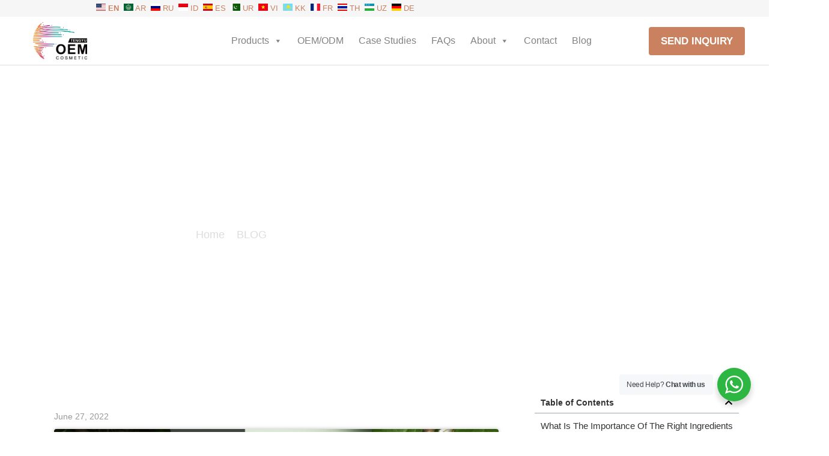

--- FILE ---
content_type: text/html; charset=UTF-8
request_url: https://www.tyoemcosmetic.com/private-label-skincare-products-trending-ingredients-2022/
body_size: 55549
content:
<!doctype html>
<html lang="en-US" prefix="og: https://ogp.me/ns#">
<head>
	<meta charset="UTF-8">
	<meta name="viewport" content="width=device-width, initial-scale=1">
	<link rel="profile" href="https://gmpg.org/xfn/11">
		<style>img:is([sizes="auto" i], [sizes^="auto," i]) { contain-intrinsic-size: 3000px 1500px }</style>
	<script data-minify="1" id="cookieyes" type="text/javascript" src="https://www.tyoemcosmetic.com/wp-content/cache/min/1/client_data/d94dfa5c94059d5451968dc4/script.js?ver=1767066505" data-rocket-defer defer></script>
<!-- Search Engine Optimization by Rank Math PRO - https://rankmath.com/ -->
<title>Private Label Skincare Products | Trending Ingredients 2022 | TY OEM</title>
<style id="rocket-critical-css">ul{box-sizing:border-box}:root{--wp--preset--font-size--normal:16px;--wp--preset--font-size--huge:42px}.screen-reader-text{border:0;clip-path:inset(50%);height:1px;margin:-1px;overflow:hidden;padding:0;position:absolute;width:1px;word-wrap:normal!important}.wa__popup_content_item .wa__cs_img_wrap{height:48px;width:48px}.wa__btn_popup,.wa__btn_popup *,.wa__btn_popup :after,.wa__btn_popup :before,.wa__popup_chat_box,.wa__popup_chat_box *,.wa__popup_chat_box :after,.wa__popup_chat_box :before{box-sizing:border-box;-webkit-box-sizing:border-box;-moz-box-sizing:border-box}.wa__stt_online{backface-visibility:hidden;background:#2db742;will-change:transform}.wa__stt_online:before{background:rgba(0,0,0,6%);content:"";height:100%;left:0;opacity:0;position:absolute;top:0;width:100%;will-change:opacity;z-index:-1}.wa__popup_chat_box{border-radius:5px 5px 8px 8px;-webkit-border-radius:5px 5px 8px 8px;-moz-border-radius:5px 5px 8px 8px;bottom:102px;box-shadow:0 10px 10px 4px rgba(0,0,0,.04);-webkit-box-shadow:0 10px 10px 4px rgba(0,0,0,.04);-moz-box-shadow:0 10px 10px 4px rgba(0,0,0,.04);font-family:Arial,Helvetica,sans-serif;max-width:calc(100% - 50px);opacity:0;overflow:hidden;position:fixed;right:25px;-ms-transform:translateY(50px);transform:translateY(50px);-webkit-transform:translateY(50px);-moz-transform:translateY(50px);visibility:hidden;width:351px;will-change:transform,visibility,opacity;z-index:999999998}.wa__popup_chat_box .wa__popup_heading{background:#2db742;color:#d9ebc6;padding:15px 43px 17px 74px;position:relative}.wa__popup_chat_box .wa__popup_heading:before{background-size:33px;content:"";display:block;height:33px;left:12px;position:absolute;top:20px;width:55px}.wa__popup_chat_box .wa__popup_heading .wa__popup_title{color:#fff;font-size:18px;line-height:24px;min-height:24px;padding-bottom:3;padding-top:2px}.wa__popup_chat_box .wa__popup_heading .wa__popup_intro{font-size:12px;line-height:20px;min-height:20px;padding-top:4px}.wa__popup_chat_box .wa__popup_notice{color:#a5abb7;font-size:11px;font-weight:500;padding:0 3px}.wa__popup_chat_box .wa__popup_content{background:#fff;padding:13px 20px 21px 19px;text-align:center}.wa__popup_chat_box .wa__popup_content_left{text-align:left}.wa__popup_chat_box .wa__popup_avatar{border-radius:50%;-webkit-border-radius:50%;-moz-border-radius:50%;left:12px;overflow:hidden;position:absolute;top:12px}.wa__popup_chat_box .wa__stt{background:#f5f7f9;border-left:2px solid #2db742;border-radius:2px 4px 2px 4px;-webkit-border-radius:2px 4px 2px 4px;-moz-border-radius:2px 4px 2px 4px;display:table;padding:13px 40px 12px 74px;position:relative;text-decoration:none;width:100%}.wa__popup_chat_box .wa__stt:after{background-size:100% 100%;-webkit-background-size:100% 100%;-moz-background-size:100% 100%;content:"";height:20px;position:absolute;right:14px;top:26px;width:20px}.wa__popup_content_list .wa__popup_content_item{margin:14px 0 0;opacity:0;transform:translateY(20px);-webkit-transform:translateY(20px);-moz-transform:translateY(20px);will-change:opacity,transform}.wa__popup_content_list .wa__popup_content_item .wa__member_name{color:#363c47;font-size:14px;line-height:1.188em!important}.wa__popup_content_list .wa__popup_content_item .wa__member_duty{color:#989b9f;font-size:11px;line-height:1.125em!important;padding:2px 0 0}.wa__popup_content_list .wa__popup_content_item .wa__popup_txt{display:table-cell;height:48px;min-height:48px;vertical-align:middle}.wa__btn_popup{bottom:30px;font-family:Arial,Helvetica,sans-serif;position:fixed;right:30px;z-index:999999999}.wa__btn_popup .wa__btn_popup_icon{background:#2db742;border-radius:50%;-webkit-border-radius:50%;-moz-border-radius:50%;box-shadow:0 6px 8px 2px rgba(0,0,0,.14);-webkit-box-shadow:0 6px 8px 2px rgba(0,0,0,.14);-moz-box-shadow:0 6px 8px 2px rgba(0,0,0,.14);height:56px;width:56px}.wa__btn_popup .wa__btn_popup_icon:before{background-size:30px auto;-webkit-background-size:30px auto;-moz-background-size:30px auto;z-index:1}.wa__btn_popup .wa__btn_popup_icon:after,.wa__btn_popup .wa__btn_popup_icon:before{content:"";height:100%;left:0;position:absolute;top:0;width:100%}.wa__btn_popup .wa__btn_popup_icon:after{background:transparent url([data-uri]) 50% no-repeat;background-size:14px auto;-webkit-background-size:14px auto;-moz-background-size:14px auto;opacity:0;-ms-transform:scale(0) rotate(-1turn);transform:scale(0) rotate(-1turn);-webkit-transform:scale(0) rotate(-1turn);-moz-transform:scale(0) rotate(-1turn);z-index:2}.wa__btn_popup .wa__btn_popup_txt{background-color:#f5f7f9;border-radius:4px;-webkit-border-radius:4px;-moz-border-radius:4px;color:#43474e;font-size:12px;letter-spacing:-.03em;line-height:1.5;margin-right:7px;padding:8px 12px;position:absolute;right:100%;top:50%;-webkit-transform:translateY(-50%);-ms-transform:translateY(-50%);transform:translateY(-50%);width:156px}.wa__popup_powered{position:relative;text-align:center}.wa__popup_powered_content{margin:auto;width:fit-content}.wa__popup_powered .wa__popup_icon-ninja{margin-top:15px;vertical-align:middle;width:20px}.wa__popup_tooltiptext{background-color:#000;border-radius:3px;bottom:74%;color:#fff;font-size:12px;left:50%;margin-left:-72px;padding:3px 5px;position:absolute;text-align:center;visibility:hidden;z-index:1}.wa__popup_tooltiptext:after{border:5px solid transparent;border-top-color:#000;content:"";left:50%;margin-left:-5px;position:absolute;top:100%}.wa__popup_tooltiptext .wa__popup_icon-tooltip{width:10px}.wa__popup_tooltiptext-ninja{font-weight:600}html{line-height:1.15;-webkit-text-size-adjust:100%}*,:after,:before{box-sizing:border-box}body{background-color:#fff;color:#333;font-family:-apple-system,BlinkMacSystemFont,Segoe UI,Roboto,Helvetica Neue,Arial,Noto Sans,sans-serif,Apple Color Emoji,Segoe UI Emoji,Segoe UI Symbol,Noto Color Emoji;font-size:1rem;font-weight:400;line-height:1.5;margin:0;-webkit-font-smoothing:antialiased;-moz-osx-font-smoothing:grayscale}h1,h4,h5{color:inherit;font-family:inherit;font-weight:500;line-height:1.2;margin-block-end:1rem;margin-block-start:.5rem}h1{font-size:2.5rem}h4{font-size:1.5rem}h5{font-size:1.25rem}p{margin-block-end:.9rem;margin-block-start:0}a{background-color:transparent;color:#c36;text-decoration:none}strong{font-weight:bolder}img{border-style:none;height:auto;max-width:100%}figcaption{color:#333;font-size:16px;font-style:italic;font-weight:400;line-height:1.4}label{display:inline-block;line-height:1;vertical-align:middle}button,input,select,textarea{font-family:inherit;font-size:1rem;line-height:1.5;margin:0}input[type=email],input[type=search],input[type=text],select,textarea{border:1px solid #666;border-radius:3px;padding:.5rem 1rem;width:100%}button,input{overflow:visible}button,select{text-transform:none}[type=button],[type=submit],button{-webkit-appearance:button;width:auto}[type=button],[type=submit],button{background-color:transparent;border:1px solid #c36;border-radius:3px;color:#c36;display:inline-block;font-size:1rem;font-weight:400;padding:.5rem 1rem;text-align:center;white-space:nowrap}textarea{overflow:auto;resize:vertical}[type=search]{-webkit-appearance:textfield;outline-offset:-2px}[type=search]::-webkit-search-decoration{-webkit-appearance:none}::-webkit-file-upload-button{-webkit-appearance:button;font:inherit}select{display:block}li,ul{background:transparent;border:0;font-size:100%;margin-block-end:0;margin-block-start:0;outline:0;vertical-align:baseline}.wp-caption{margin-block-end:1.25rem;max-width:100%}.wp-caption img{display:block;margin-inline:auto}.wp-caption-text{margin:0}.screen-reader-text{clip:rect(1px,1px,1px,1px);height:1px;overflow:hidden;position:absolute!important;width:1px;word-wrap:normal!important}:root{--direction-multiplier:1}.elementor-screen-only,.screen-reader-text{height:1px;margin:-1px;overflow:hidden;padding:0;position:absolute;top:-10000em;width:1px;clip:rect(0,0,0,0);border:0}.elementor *,.elementor :after,.elementor :before{box-sizing:border-box}.elementor a{box-shadow:none;text-decoration:none}.elementor img{border:none;border-radius:0;box-shadow:none;height:auto;max-width:100%}.elementor .elementor-widget:not(.elementor-widget-text-editor):not(.elementor-widget-theme-post-content) figure{margin:0}.e-con-inner>.elementor-element.elementor-absolute{position:absolute}.elementor-element.elementor-absolute{z-index:1}.elementor-element{--flex-direction:initial;--flex-wrap:initial;--justify-content:initial;--align-items:initial;--align-content:initial;--gap:initial;--flex-basis:initial;--flex-grow:initial;--flex-shrink:initial;--order:initial;--align-self:initial;align-self:var(--align-self);flex-basis:var(--flex-basis);flex-grow:var(--flex-grow);flex-shrink:var(--flex-shrink);order:var(--order)}.elementor-align-center{text-align:center}.elementor-align-right{text-align:right}.elementor-align-left{text-align:left}.elementor-align-left .elementor-button,.elementor-align-right .elementor-button{width:auto}@media (max-width:767px){.elementor-mobile-align-right{text-align:right}.elementor-mobile-align-right .elementor-button{width:auto}}:root{--page-title-display:block}.elementor-page-title{display:var(--page-title-display)}@keyframes eicon-spin{0%{transform:rotate(0deg)}to{transform:rotate(359deg)}}.eicon-animation-spin{animation:eicon-spin 2s linear infinite}.elementor-section{position:relative}.elementor-section .elementor-container{display:flex;margin-inline:auto;position:relative}@media (max-width:1024px){.elementor-section .elementor-container{flex-wrap:wrap}}.elementor-section.elementor-section-boxed>.elementor-container{max-width:1140px}.elementor-section.elementor-section-items-middle>.elementor-container{align-items:center}.elementor-widget-wrap{align-content:flex-start;flex-wrap:wrap;position:relative;width:100%}.elementor:not(.elementor-bc-flex-widget) .elementor-widget-wrap{display:flex}.elementor-widget-wrap>.elementor-element{width:100%}.elementor-widget{position:relative}.elementor-widget:not(:last-child){margin-block-end:var(--kit-widget-spacing,20px)}.elementor-column{display:flex;min-height:1px;position:relative}.elementor-column-gap-default>.elementor-column>.elementor-element-populated{padding:10px}@media (min-width:768px){.elementor-column.elementor-col-33{width:33.333%}.elementor-column.elementor-col-50{width:50%}.elementor-column.elementor-col-100{width:100%}}@media (max-width:767px){.elementor-column{width:100%}}@media (prefers-reduced-motion:no-preference){html{scroll-behavior:smooth}}.e-con{--border-radius:0;--border-top-width:0px;--border-right-width:0px;--border-bottom-width:0px;--border-left-width:0px;--border-style:initial;--border-color:initial;--container-widget-width:100%;--container-widget-height:initial;--container-widget-flex-grow:0;--container-widget-align-self:initial;--content-width:min(100%,var(--container-max-width,1140px));--width:100%;--min-height:initial;--height:auto;--text-align:initial;--margin-top:0px;--margin-right:0px;--margin-bottom:0px;--margin-left:0px;--padding-top:var(--container-default-padding-top,10px);--padding-right:var(--container-default-padding-right,10px);--padding-bottom:var(--container-default-padding-bottom,10px);--padding-left:var(--container-default-padding-left,10px);--position:relative;--z-index:revert;--overflow:visible;--gap:var(--widgets-spacing,20px);--row-gap:var(--widgets-spacing-row,20px);--column-gap:var(--widgets-spacing-column,20px);--overlay-mix-blend-mode:initial;--overlay-opacity:1;--e-con-grid-template-columns:repeat(3,1fr);--e-con-grid-template-rows:repeat(2,1fr);border-radius:var(--border-radius);height:var(--height);min-height:var(--min-height);min-width:0;overflow:var(--overflow);position:var(--position);width:var(--width);z-index:var(--z-index);--flex-wrap-mobile:wrap}.e-con{--margin-block-start:var(--margin-top);--margin-block-end:var(--margin-bottom);--margin-inline-start:var(--margin-left);--margin-inline-end:var(--margin-right);--padding-inline-start:var(--padding-left);--padding-inline-end:var(--padding-right);--padding-block-start:var(--padding-top);--padding-block-end:var(--padding-bottom);--border-block-start-width:var(--border-top-width);--border-block-end-width:var(--border-bottom-width);--border-inline-start-width:var(--border-left-width);--border-inline-end-width:var(--border-right-width)}.e-con{margin-block-end:var(--margin-block-end);margin-block-start:var(--margin-block-start);margin-inline-end:var(--margin-inline-end);margin-inline-start:var(--margin-inline-start);padding-inline-end:var(--padding-inline-end);padding-inline-start:var(--padding-inline-start)}.e-con.e-flex{--flex-direction:column;--flex-basis:auto;--flex-grow:0;--flex-shrink:1;flex:var(--flex-grow) var(--flex-shrink) var(--flex-basis)}.e-con-full,.e-con>.e-con-inner{padding-block-end:var(--padding-block-end);padding-block-start:var(--padding-block-start);text-align:var(--text-align)}.e-con-full.e-flex,.e-con.e-flex>.e-con-inner{flex-direction:var(--flex-direction)}.e-con,.e-con>.e-con-inner{display:var(--display)}.e-con.e-grid{--grid-justify-content:start;--grid-align-content:start;--grid-auto-flow:row}.e-con.e-grid{align-content:var(--grid-align-content);align-items:var(--align-items);grid-auto-flow:var(--grid-auto-flow);grid-template-columns:var(--e-con-grid-template-columns);grid-template-rows:var(--e-con-grid-template-rows);justify-content:var(--grid-justify-content);justify-items:var(--justify-items)}.e-con-boxed.e-flex{align-content:normal;align-items:normal;flex-direction:column;flex-wrap:nowrap;justify-content:normal}.e-con-boxed{gap:initial;text-align:initial}.e-con.e-flex>.e-con-inner{align-content:var(--align-content);align-items:var(--align-items);align-self:auto;flex-basis:auto;flex-grow:1;flex-shrink:1;flex-wrap:var(--flex-wrap);justify-content:var(--justify-content)}.e-con>.e-con-inner{gap:var(--row-gap) var(--column-gap);height:100%;margin:0 auto;max-width:var(--content-width);padding-inline-end:0;padding-inline-start:0;width:100%}.e-con .elementor-widget.elementor-widget{margin-block-end:0}.e-con:before{border-block-end-width:var(--border-block-end-width);border-block-start-width:var(--border-block-start-width);border-color:var(--border-color);border-inline-end-width:var(--border-inline-end-width);border-inline-start-width:var(--border-inline-start-width);border-radius:var(--border-radius);border-style:var(--border-style);content:var(--background-overlay);display:block;height:max(100% + var(--border-top-width) + var(--border-bottom-width),100%);left:calc(0px - var(--border-left-width));mix-blend-mode:var(--overlay-mix-blend-mode);opacity:var(--overlay-opacity);position:absolute;top:calc(0px - var(--border-top-width));width:max(100% + var(--border-left-width) + var(--border-right-width),100%)}.e-con .elementor-widget{min-width:0}.e-con>.e-con-inner>.elementor-widget>.elementor-widget-container,.e-con>.elementor-widget>.elementor-widget-container{height:100%}.e-con.e-con>.e-con-inner>.elementor-widget,.elementor.elementor .e-con>.elementor-widget{max-width:100%}.e-con .elementor-widget:not(:last-child){--kit-widget-spacing:0px}@media (max-width:767px){.e-con.e-flex{--width:100%;--flex-wrap:var(--flex-wrap-mobile)}}.elementor-form-fields-wrapper{display:flex;flex-wrap:wrap}.elementor-form-fields-wrapper.elementor-labels-above .elementor-field-group>.elementor-select-wrapper,.elementor-form-fields-wrapper.elementor-labels-above .elementor-field-group>input,.elementor-form-fields-wrapper.elementor-labels-above .elementor-field-group>textarea{flex-basis:100%;max-width:100%}.elementor-field-group{align-items:center;flex-wrap:wrap}.elementor-field-group.elementor-field-type-submit{align-items:flex-end}.elementor-field-group .elementor-field-textual{background-color:transparent;border:1px solid #69727d;color:#1f2124;flex-grow:1;max-width:100%;vertical-align:middle;width:100%}.elementor-field-group .elementor-field-textual::-moz-placeholder{color:inherit;font-family:inherit;opacity:.6}.elementor-field-group .elementor-select-wrapper{display:flex;position:relative;width:100%}.elementor-field-group .elementor-select-wrapper select{-webkit-appearance:none;-moz-appearance:none;appearance:none;color:inherit;flex-basis:100%;font-family:inherit;font-size:inherit;font-style:inherit;font-weight:inherit;letter-spacing:inherit;line-height:inherit;padding-inline-end:20px;text-transform:inherit}.elementor-field-group .elementor-select-wrapper:before{content:"\e92a";font-family:eicons;font-size:15px;inset-block-start:50%;inset-inline-end:10px;position:absolute;text-shadow:0 0 3px rgba(0,0,0,.3);transform:translateY(-50%)}.elementor-mark-required .elementor-field-label:after{color:red;content:"*";padding-inline-start:.2em}.elementor-field-textual{border-radius:3px;font-size:15px;line-height:1.4;min-height:40px;padding:5px 14px}.elementor-field-textual.elementor-size-md{border-radius:4px;font-size:16px;min-height:47px;padding:6px 16px}.elementor-button-align-start .e-form__buttons,.elementor-button-align-start .elementor-field-type-submit{justify-content:flex-start}.elementor-button-align-start .elementor-field-type-submit:not(.e-form__buttons__wrapper) .elementor-button{flex-basis:auto}.elementor-form .elementor-button{border:none;padding-block-end:0;padding-block-start:0}.elementor-form .elementor-button-content-wrapper,.elementor-form .elementor-button>span{display:flex;flex-direction:row;gap:5px;justify-content:center}.elementor-form .elementor-button.elementor-size-sm{min-height:40px}.elementor-heading-title{line-height:1;margin:0;padding:0}.elementor-button{background-color:#69727d;border-radius:3px;color:#fff;display:inline-block;fill:#fff;font-size:15px;line-height:1;padding:12px 24px;text-align:center}.elementor-button:visited{color:#fff}.elementor-button-content-wrapper{display:flex;flex-direction:row;gap:5px;justify-content:center}.elementor-button-icon{align-items:center;display:flex}.elementor-button-icon svg{height:auto;width:1em}.elementor-button-icon .e-font-icon-svg{height:1em}.elementor-button-text{display:inline-block}.elementor-button.elementor-size-md{border-radius:4px;font-size:16px;padding:15px 30px}.elementor-button span{text-decoration:inherit}@media (max-width:767px){.elementor .elementor-hidden-mobile,.elementor .elementor-hidden-phone{display:none}}@media (min-width:768px) and (max-width:1024px){.elementor .elementor-hidden-tablet{display:none}}@media (min-width:1025px) and (max-width:99999px){.elementor .elementor-hidden-desktop{display:none}}.elementor-kit-22{--e-global-color-primary:#000000;--e-global-color-secondary:#9E866E;--e-global-color-text:#EEE5DC;--e-global-color-accent:#C98160;--e-global-color-499491af:#CE3112;--e-global-color-66cb062d:#333333;--e-global-color-4bf48ff:#666666;--e-global-color-be8d462:#999999;--e-global-color-9cffba6:#DDDDDD;--e-global-color-142ca6d:#F6F6F6;--e-global-color-4cb81b0:#FFFFFF;--e-global-typography-primary-font-family:"Arial";--e-global-typography-primary-font-size:46px;--e-global-typography-primary-font-weight:600;--e-global-typography-primary-line-height:1.3em;--e-global-typography-secondary-font-family:"Arial";--e-global-typography-secondary-font-size:40px;--e-global-typography-secondary-font-weight:700;--e-global-typography-secondary-line-height:1.3em;--e-global-typography-text-font-family:"Arial";--e-global-typography-text-font-size:32px;--e-global-typography-text-font-weight:400;--e-global-typography-text-line-height:1.3em;--e-global-typography-accent-font-family:"Arial";--e-global-typography-accent-font-size:18px;--e-global-typography-accent-font-weight:normal;--e-global-typography-accent-line-height:1.6em;--e-global-typography-b7bb376-font-family:"Arial";--e-global-typography-b7bb376-font-size:24px;--e-global-typography-b7bb376-font-weight:400;--e-global-typography-b7bb376-line-height:1.3em;--e-global-typography-044cf75-font-size:16px;--e-global-typography-044cf75-font-weight:600;--e-global-typography-044cf75-line-height:1.1em;--e-global-typography-a16819c-font-family:"Arial";--e-global-typography-a16819c-font-size:14px;--e-global-typography-a16819c-line-height:1px;color:var(--e-global-color-66cb062d);font-family:var(--e-global-typography-accent-font-family),Sans-serif;font-size:var(--e-global-typography-accent-font-size);font-weight:var(--e-global-typography-accent-font-weight);line-height:var(--e-global-typography-accent-line-height)}.elementor-kit-22 button,.elementor-kit-22 .elementor-button{background-color:var(--e-global-color-accent);font-family:"Manrope",Sans-serif;font-size:16px;font-weight:700;text-transform:capitalize;text-decoration:none;color:var(--e-global-color-4cb81b0);border-radius:0px 0px 0px 0px;padding:20px 30px 20px 30px}.elementor-kit-22 a{color:var(--e-global-color-accent)}.elementor-kit-22 h1{color:var(--e-global-color-primary);font-family:var(--e-global-typography-primary-font-family),Sans-serif;font-size:var(--e-global-typography-primary-font-size);font-weight:var(--e-global-typography-primary-font-weight);line-height:var(--e-global-typography-primary-line-height)}.elementor-kit-22 h4{color:var(--e-global-color-primary);font-family:var(--e-global-typography-b7bb376-font-family),Sans-serif;font-size:var(--e-global-typography-b7bb376-font-size);font-weight:var(--e-global-typography-b7bb376-font-weight);line-height:var(--e-global-typography-b7bb376-line-height)}.elementor-kit-22 h5{color:var(--e-global-color-primary);font-size:var(--e-global-typography-044cf75-font-size);font-weight:var(--e-global-typography-044cf75-font-weight);line-height:var(--e-global-typography-044cf75-line-height)}.elementor-kit-22 label{color:var(--e-global-color-primary);font-family:"Noto Naskh Arabic",Sans-serif;font-size:16px;font-weight:normal}.elementor-kit-22 input:not([type="button"]):not([type="submit"]),.elementor-kit-22 textarea,.elementor-kit-22 .elementor-field-textual{border-style:solid;border-width:1px 1px 1px 1px;border-color:var(--e-global-color-9cffba6);border-radius:0px 0px 0px 0px}.elementor-section.elementor-section-boxed>.elementor-container{max-width:1200px}.e-con{--container-max-width:1200px}.elementor-widget:not(:last-child){--kit-widget-spacing:20px}.elementor-element{--widgets-spacing:20px 20px;--widgets-spacing-row:20px;--widgets-spacing-column:20px}@media (max-width:1024px){.elementor-kit-22{--e-global-typography-primary-font-size:36px;--e-global-typography-secondary-font-size:30px;--e-global-typography-text-font-size:30px;--e-global-typography-044cf75-font-size:16px;font-size:var(--e-global-typography-accent-font-size);line-height:var(--e-global-typography-accent-line-height)}.elementor-kit-22 h1{font-size:var(--e-global-typography-primary-font-size);line-height:var(--e-global-typography-primary-line-height)}.elementor-kit-22 h4{font-size:var(--e-global-typography-b7bb376-font-size);line-height:var(--e-global-typography-b7bb376-line-height)}.elementor-kit-22 h5{font-size:var(--e-global-typography-044cf75-font-size);line-height:var(--e-global-typography-044cf75-line-height)}.elementor-section.elementor-section-boxed>.elementor-container{max-width:1024px}.e-con{--container-max-width:1024px}}@media (max-width:767px){.elementor-kit-22{--e-global-typography-primary-font-size:36px;--e-global-typography-secondary-font-size:30px;--e-global-typography-text-font-size:30px;--e-global-typography-044cf75-font-size:16px;font-size:var(--e-global-typography-accent-font-size);line-height:var(--e-global-typography-accent-line-height)}.elementor-kit-22 h1{font-size:var(--e-global-typography-primary-font-size);line-height:var(--e-global-typography-primary-line-height)}.elementor-kit-22 h4{font-size:var(--e-global-typography-b7bb376-font-size);line-height:var(--e-global-typography-b7bb376-line-height)}.elementor-kit-22 h5{font-size:var(--e-global-typography-044cf75-font-size);line-height:var(--e-global-typography-044cf75-line-height)}.elementor-kit-22 button,.elementor-kit-22 .elementor-button{font-size:16px;padding:10px 10px 10px 10px}.elementor-section.elementor-section-boxed>.elementor-container{max-width:767px}.e-con{--container-max-width:767px}}.elementor-widget-image{text-align:center}.elementor-widget-image a{display:inline-block}.elementor-widget-image img{display:inline-block;vertical-align:middle}:root{--swiper-theme-color:#007aff}:root{--swiper-navigation-size:44px}.elementor-element{--swiper-theme-color:#000;--swiper-navigation-size:44px;--swiper-pagination-bullet-size:6px;--swiper-pagination-bullet-horizontal-gap:6px}.elementor-widget .elementor-icon-list-items.elementor-inline-items{display:flex;flex-wrap:wrap;margin-inline:-8px}.elementor-widget .elementor-icon-list-items.elementor-inline-items .elementor-inline-item{word-break:break-word}.elementor-widget .elementor-icon-list-items.elementor-inline-items .elementor-icon-list-item{margin-inline:8px}.elementor-widget .elementor-icon-list-items.elementor-inline-items .elementor-icon-list-item:after{border-width:0;border-inline-start-width:1px;border-style:solid;height:100%;inset-inline-end:-8px;inset-inline-start:auto;position:relative;width:auto}.elementor-widget .elementor-icon-list-items{list-style-type:none;margin:0;padding:0}.elementor-widget .elementor-icon-list-item{margin:0;padding:0;position:relative}.elementor-widget .elementor-icon-list-item:after{inset-block-end:0;position:absolute;width:100%}.elementor-widget .elementor-icon-list-item,.elementor-widget .elementor-icon-list-item a{align-items:var(--icon-vertical-align,center);display:flex;font-size:inherit}.elementor-widget.elementor-list-item-link-full_width a{width:100%}.elementor-widget:not(.elementor-align-end) .elementor-icon-list-item:after{inset-inline-start:0}.elementor-widget:not(.elementor-align-start) .elementor-icon-list-item:after{inset-inline-end:0}@media (min-width:-1){.elementor-widget:not(.elementor-widescreen-align-end) .elementor-icon-list-item:after{inset-inline-start:0}.elementor-widget:not(.elementor-widescreen-align-start) .elementor-icon-list-item:after{inset-inline-end:0}}@media (max-width:-1){.elementor-widget:not(.elementor-laptop-align-end) .elementor-icon-list-item:after{inset-inline-start:0}.elementor-widget:not(.elementor-laptop-align-start) .elementor-icon-list-item:after{inset-inline-end:0}.elementor-widget:not(.elementor-tablet_extra-align-end) .elementor-icon-list-item:after{inset-inline-start:0}.elementor-widget:not(.elementor-tablet_extra-align-start) .elementor-icon-list-item:after{inset-inline-end:0}}@media (max-width:1024px){.elementor-widget:not(.elementor-tablet-align-end) .elementor-icon-list-item:after{inset-inline-start:0}.elementor-widget:not(.elementor-tablet-align-start) .elementor-icon-list-item:after{inset-inline-end:0}}@media (max-width:-1){.elementor-widget:not(.elementor-mobile_extra-align-end) .elementor-icon-list-item:after{inset-inline-start:0}.elementor-widget:not(.elementor-mobile_extra-align-start) .elementor-icon-list-item:after{inset-inline-end:0}}@media (max-width:767px){.elementor-widget:not(.elementor-mobile-align-end) .elementor-icon-list-item:after{inset-inline-start:0}.elementor-widget:not(.elementor-mobile-align-start) .elementor-icon-list-item:after{inset-inline-end:0}}.elementor .elementor-element ul.elementor-icon-list-items{padding:0}.e-con{--container-widget-width:100%}.e-con>.elementor-widget-spacer{width:var(--container-widget-width,var(--spacer-size));--align-self:var( --container-widget-align-self,initial );--flex-shrink:0}.elementor-search-form{display:block}.elementor-search-form .e-font-icon-svg-container{align-items:center;display:flex;height:100%;justify-content:center;width:100%}.elementor-search-form button,.elementor-search-form input[type=search]{-webkit-appearance:none;-moz-appearance:none;background:none;border:0;display:inline-block;font-size:15px;line-height:1;margin:0;min-width:0;padding:0;vertical-align:middle;white-space:normal}.elementor-search-form button{background-color:#69727d;border-radius:0;color:#fff;font-size:var(--e-search-form-submit-icon-size,16px)}.elementor-search-form__container{border:0 solid transparent;display:flex;min-height:50px;overflow:hidden}.elementor-search-form__container:not(.elementor-search-form--full-screen){background:#f1f2f3}.elementor-search-form__input{color:#3f444b;flex-basis:100%}.elementor-search-form__input::-moz-placeholder{color:inherit;font-family:inherit;opacity:.6}.elementor-search-form__submit{font-size:var(--e-search-form-submit-icon-size,16px)}.elementor-search-form__submit svg{fill:var(--e-search-form-submit-text-color,#fff);height:var(--e-search-form-submit-icon-size,16px);width:var(--e-search-form-submit-icon-size,16px)}.elementor-search-form .elementor-search-form__submit{border:none;border-radius:0;color:var(--e-search-form-submit-text-color,#fff)}.elementor-widget-heading .elementor-heading-title[class*=elementor-size-]>a{color:inherit;font-size:inherit;line-height:inherit}.elementor-icon-list-items .elementor-icon-list-item .elementor-icon-list-text{display:inline-block}.elementor-widget-table-of-contents .elementor-toc__header-title{color:var(--header-color)}.elementor-widget-table-of-contents:not(.elementor-toc--collapsed) .elementor-toc__toggle-button--expand{display:none}.elementor-toc__header{align-items:center;background-color:var(--header-background-color);border-bottom:var(--separator-width,1px) solid var(--box-border-color,#9da5ae);display:flex;justify-content:flex-end;padding:var(--box-padding,20px)}.elementor-toc__header-title{color:var(--header-color);flex-grow:1;font-size:18px;margin:0}.elementor-toc__toggle-button{display:inline-flex}.elementor-toc__toggle-button svg{height:1em;width:1em;fill:var(--toggle-button-color)}.elementor-toc__spinner-container{text-align:center}.elementor-toc__spinner{font-size:2em}.elementor-toc__spinner.e-font-icon-svg{height:1em;width:1em}.elementor-toc__body{max-height:var(--toc-body-max-height);overflow-y:auto;padding:var(--box-padding,20px)}.elementor-toc__body::-webkit-scrollbar{width:7px}.elementor-toc__body::-webkit-scrollbar-thumb{background-color:#babfc5;border-radius:10px}[data-elementor-type=popup]:not(.elementor-edit-area){display:none}.e-form__buttons{flex-wrap:wrap}.e-form__buttons{display:flex}.elementor-form .elementor-button .elementor-button-content-wrapper{align-items:center}.elementor-form .elementor-button .elementor-button-text{white-space:normal}.elementor-form .elementor-button svg{height:auto}.elementor-form .elementor-button .e-font-icon-svg{height:1em}.elementor-form .elementor-button .elementor-button-content-wrapper{gap:5px}.elementor-form .elementor-button .elementor-button-icon,.elementor-form .elementor-button .elementor-button-text{flex-grow:unset;order:unset}.elementor-select-wrapper .select-caret-down-wrapper{font-size:11px;inset-inline-end:10px;position:absolute;top:50%;transform:translateY(-50%)}.elementor-select-wrapper .select-caret-down-wrapper svg{aspect-ratio:unset;display:unset;width:1em;fill:currentColor;overflow:visible}.elementor-select-wrapper.remove-before:before{content:""!important}.elementor-892 .elementor-element.elementor-element-d0c2918{--display:flex;--flex-direction:column;--container-widget-width:100%;--container-widget-height:initial;--container-widget-flex-grow:0;--container-widget-align-self:initial;--flex-wrap-mobile:wrap;--margin-top:0px;--margin-bottom:0px;--margin-left:0px;--margin-right:0px;--padding-top:0px;--padding-bottom:0px;--padding-left:0px;--padding-right:0px}.elementor-892 .elementor-element.elementor-element-14a50c2{--display:flex;--flex-direction:row;--container-widget-width:initial;--container-widget-height:100%;--container-widget-flex-grow:1;--container-widget-align-self:stretch;--flex-wrap-mobile:wrap;--gap:0px 0px;--row-gap:0px;--column-gap:0px;--margin-top:0px;--margin-bottom:0px;--margin-left:0px;--margin-right:0px;--padding-top:0px;--padding-bottom:0px;--padding-left:0px;--padding-right:0px}.elementor-892 .elementor-element.elementor-element-14a50c2:not(.elementor-motion-effects-element-type-background){background-color:var(--e-global-color-142ca6d)}.elementor-892 .elementor-element.elementor-element-1fa2f4d{--display:flex;--gap:0px 0px;--row-gap:0px;--column-gap:0px;--margin-top:0px;--margin-bottom:0px;--margin-left:0px;--margin-right:0px;--padding-top:0px;--padding-bottom:0px;--padding-left:0px;--padding-right:0px}.elementor-892 .elementor-element.elementor-element-1fa2f4d.e-con{--flex-grow:0;--flex-shrink:0}.elementor-892 .elementor-element.elementor-element-97bb609{--display:flex;--justify-content:center;--align-items:flex-end;--container-widget-width:calc( ( 1 - var( --container-widget-flex-grow ) ) * 100% );--gap:0px 0px;--row-gap:0px;--column-gap:0px;--margin-top:0px;--margin-bottom:0px;--margin-left:0px;--margin-right:0px;--padding-top:0px;--padding-bottom:0px;--padding-left:0px;--padding-right:0px}.elementor-892 .elementor-element.elementor-element-97bb609.e-con{--flex-grow:0;--flex-shrink:0}.elementor-892 .elementor-element.elementor-element-5dea620{margin:0px 0px calc(var(--kit-widget-spacing, 0px) + 0px) 0px;padding:0px 0px 0px 0px}.elementor-892 .elementor-element.elementor-element-2179621{--display:flex;--flex-direction:row;--container-widget-width:calc( ( 1 - var( --container-widget-flex-grow ) ) * 100% );--container-widget-height:100%;--container-widget-flex-grow:1;--container-widget-align-self:stretch;--flex-wrap-mobile:wrap;--align-items:center;--gap:0px 0px;--row-gap:0px;--column-gap:0px;border-style:solid;--border-style:solid;border-width:0px 0px 1px 0px;--border-top-width:0px;--border-right-width:0px;--border-bottom-width:1px;--border-left-width:0px;border-color:var(--e-global-color-9cffba6);--border-color:var( --e-global-color-9cffba6 );--margin-top:0px;--margin-bottom:0px;--margin-left:0px;--margin-right:0px;--padding-top:0px;--padding-bottom:0px;--padding-left:0px;--padding-right:0px;--z-index:100}.elementor-892 .elementor-element.elementor-element-2179621:not(.elementor-motion-effects-element-type-background){background-color:var(--e-global-color-4cb81b0)}.elementor-892 .elementor-element.elementor-element-1edfed9{--display:flex;--margin-top:0px;--margin-bottom:0px;--margin-left:0px;--margin-right:0px;--padding-top:0px;--padding-bottom:0px;--padding-left:0px;--padding-right:0px}.elementor-892 .elementor-element.elementor-element-f1b9979 img{width:90px}.elementor-892 .elementor-element.elementor-element-bf7aa8a{--display:flex;--gap:0px 0px;--row-gap:0px;--column-gap:0px;--margin-top:0px;--margin-bottom:0px;--margin-left:0px;--margin-right:0px;--padding-top:0px;--padding-bottom:0px;--padding-left:0px;--padding-right:0px}.elementor-892 .elementor-element.elementor-element-d7c0ad5{--display:flex;--gap:0px 0px;--row-gap:0px;--column-gap:0px;--margin-top:0px;--margin-bottom:0px;--margin-left:0px;--margin-right:0px;--padding-top:0px;--padding-bottom:0px;--padding-left:0px;--padding-right:0px}.elementor-892 .elementor-element.elementor-element-a875197{margin:0px 0px calc(var(--kit-widget-spacing, 0px) + 0px) 0px;padding:0px 0px 0px 0px;z-index:100}.elementor-892 .elementor-element.elementor-element-a875197 .elementor-button{font-size:17px;text-transform:uppercase;border-radius:4px 4px 4px 4px;padding:15px 20px 15px 20px}.elementor-location-header:before{content:"";display:table;clear:both}@media (max-width:1024px){.elementor-892 .elementor-element.elementor-element-14a50c2{--padding-top:0px;--padding-bottom:0px;--padding-left:30px;--padding-right:30px}.elementor-892 .elementor-element.elementor-element-97bb609{--justify-content:center;--align-items:flex-end;--container-widget-width:calc( ( 1 - var( --container-widget-flex-grow ) ) * 100% )}.elementor-892 .elementor-element.elementor-element-2179621{--margin-top:0px;--margin-bottom:0px;--margin-left:0px;--margin-right:0px;--padding-top:5px;--padding-bottom:5px;--padding-left:0px;--padding-right:0px}.elementor-892 .elementor-element.elementor-element-1edfed9{--padding-top:0px;--padding-bottom:0px;--padding-left:50px;--padding-right:0px}.elementor-892 .elementor-element.elementor-element-a875197 .elementor-button{font-size:16px}}@media (max-width:767px){.elementor-892 .elementor-element.elementor-element-14a50c2{--padding-top:3px;--padding-bottom:3px;--padding-left:20px;--padding-right:20px}.elementor-892 .elementor-element.elementor-element-2179621{--flex-direction:row;--container-widget-width:calc( ( 1 - var( --container-widget-flex-grow ) ) * 100% );--container-widget-height:100%;--container-widget-flex-grow:1;--container-widget-align-self:stretch;--flex-wrap-mobile:wrap;--justify-content:space-around;--align-items:center;--padding-top:0px;--padding-bottom:0px;--padding-left:20px;--padding-right:20px}.elementor-892 .elementor-element.elementor-element-1edfed9{--width:50%;--align-items:flex-start;--container-widget-width:calc( ( 1 - var( --container-widget-flex-grow ) ) * 100% );--padding-top:0px;--padding-bottom:0px;--padding-left:0px;--padding-right:0px}.elementor-892 .elementor-element.elementor-element-f1b9979 img{width:70px}.elementor-892 .elementor-element.elementor-element-bf7aa8a{--width:15%;--justify-content:center}.elementor-892 .elementor-element.elementor-element-bf7aa8a.e-con{--order:99999 /* order end hack */}.elementor-892 .elementor-element.elementor-element-d7c0ad5{--width:35%;--align-items:center;--container-widget-width:calc( ( 1 - var( --container-widget-flex-grow ) ) * 100% );--margin-top:0px;--margin-bottom:0px;--margin-left:0px;--margin-right:0px;--padding-top:0px;--padding-bottom:0px;--padding-left:0px;--padding-right:0px}.elementor-892 .elementor-element.elementor-element-a875197 .elementor-button{font-size:12px;line-height:1.4em;letter-spacing:0px;padding:10px 10px 10px 10px}}@media (min-width:768px){.elementor-892 .elementor-element.elementor-element-1fa2f4d{--width:10%}.elementor-892 .elementor-element.elementor-element-97bb609{--width:90%}.elementor-892 .elementor-element.elementor-element-1edfed9{--width:10%}.elementor-892 .elementor-element.elementor-element-bf7aa8a{--width:70%}.elementor-892 .elementor-element.elementor-element-d7c0ad5{--width:20%}}@media (max-width:1024px) and (min-width:768px){.elementor-892 .elementor-element.elementor-element-1fa2f4d{--width:60px}.elementor-892 .elementor-element.elementor-element-1edfed9{--width:30%}.elementor-892 .elementor-element.elementor-element-bf7aa8a{--width:20%}.elementor-892 .elementor-element.elementor-element-d7c0ad5{--width:40%}}#language-wrap{font-size:13px;color:#ccc!important}.elementor-location-header:before{content:"";display:table;clear:both}.elementor-156 .elementor-element.elementor-element-5092026{--display:flex;--align-items:stretch;--container-widget-width:calc( ( 1 - var( --container-widget-flex-grow ) ) * 100% );--gap:10px 10px;--row-gap:10px;--column-gap:10px;--overlay-opacity:0.5;--padding-top:150px;--padding-bottom:150px;--padding-left:0px;--padding-right:0px}.elementor-156 .elementor-element.elementor-element-5092026:not(.elementor-motion-effects-element-type-background){background-image:var(--wpr-bg-2ea67b4c-d29d-4807-b5e1-72a9ec3eeaca);background-position:center center;background-repeat:no-repeat;background-size:cover}.elementor-156 .elementor-element.elementor-element-5092026::before{background-color:var(--e-global-color-secondary);--background-overlay:''}.elementor-156 .elementor-element.elementor-element-acaf6c9{text-align:center}.elementor-156 .elementor-element.elementor-element-acaf6c9 .elementor-heading-title{color:var(--e-global-color-4cb81b0)}.elementor-156 .elementor-element.elementor-element-4b7e40a{color:var(--e-global-color-4cb81b0)}.elementor-156 .elementor-element.elementor-element-4b7e40a a{color:var(--e-global-color-9cffba6)}.elementor-156 .elementor-element.elementor-element-703a3b3{--display:flex;--flex-direction:row;--container-widget-width:calc( ( 1 - var( --container-widget-flex-grow ) ) * 100% );--container-widget-height:100%;--container-widget-flex-grow:1;--container-widget-align-self:stretch;--flex-wrap-mobile:wrap;--align-items:stretch;--gap:10px 10px;--row-gap:10px;--column-gap:10px;--overlay-opacity:1;--padding-top:75px;--padding-bottom:75px;--padding-left:0px;--padding-right:0px}.elementor-156 .elementor-element.elementor-element-703a3b3::before{background-color:var(--e-global-color-142ca6d);--background-overlay:''}.elementor-156 .elementor-element.elementor-element-78bdfa6{--display:flex;--padding-top:50px;--padding-bottom:50px;--padding-left:50px;--padding-right:50px}.elementor-156 .elementor-element.elementor-element-78bdfa6:not(.elementor-motion-effects-element-type-background){background-color:var(--e-global-color-4cb81b0)}.elementor-156 .elementor-element.elementor-element-9f3240b .elementor-icon-list-text{color:var(--e-global-color-be8d462)}.elementor-156 .elementor-element.elementor-element-9f3240b .elementor-icon-list-item{font-family:var(--e-global-typography-a16819c-font-family),Sans-serif;font-size:var(--e-global-typography-a16819c-font-size);line-height:var(--e-global-typography-a16819c-line-height)}.elementor-156 .elementor-element.elementor-element-b921235{--display:flex}.elementor-156 .elementor-element.elementor-element-482f0e3{--box-padding:10px;--toc-body-max-height:400px;--item-text-hover-color:var( --e-global-color-accent );--item-text-hover-decoration:underline;--item-text-active-color:var( --e-global-color-accent )}.elementor-156 .elementor-element.elementor-element-482f0e3 .elementor-toc__header-title{text-align:start}.elementor-156 .elementor-element.elementor-element-482f0e3 .elementor-toc__header,.elementor-156 .elementor-element.elementor-element-482f0e3 .elementor-toc__header-title{font-family:var(--e-global-typography-a16819c-font-family),Sans-serif;font-size:var(--e-global-typography-a16819c-font-size);line-height:var(--e-global-typography-a16819c-line-height)}.elementor-156 .elementor-element.elementor-element-482f0e3 .elementor-toc__header{flex-direction:row}.elementor-156 .elementor-element.elementor-element-1660c87{--spacer-size:10px}.elementor-156 .elementor-element.elementor-element-ad1ba26 .elementor-button{border-radius:4px 4px 4px 4px}.elementor-156 .elementor-element.elementor-element-9904059{font-family:"Manrope",Sans-serif;font-size:15px;font-weight:bold;line-height:1.3em}@media (min-width:768px){.elementor-156 .elementor-element.elementor-element-78bdfa6{--width:70%}.elementor-156 .elementor-element.elementor-element-b921235{--width:30%}}@media (max-width:1024px){.elementor-156 .elementor-element.elementor-element-5092026:not(.elementor-motion-effects-element-type-background){background-position:center left;background-size:cover}.elementor-156 .elementor-element.elementor-element-5092026{--padding-top:2rem;--padding-bottom:2rem;--padding-left:0rem;--padding-right:0rem}.elementor-156 .elementor-element.elementor-element-703a3b3{--padding-top:2rem;--padding-bottom:2rem;--padding-left:2rem;--padding-right:2rem}.elementor-156 .elementor-element.elementor-element-78bdfa6{--padding-top:2rem;--padding-bottom:2rem;--padding-left:1.5rem;--padding-right:1.5rem}.elementor-156 .elementor-element.elementor-element-9f3240b .elementor-icon-list-item{font-size:var(--e-global-typography-a16819c-font-size);line-height:var(--e-global-typography-a16819c-line-height)}.elementor-156 .elementor-element.elementor-element-b921235{--padding-top:20px;--padding-bottom:20px;--padding-left:20px;--padding-right:10px}.elementor-156 .elementor-element.elementor-element-482f0e3 .elementor-toc__header,.elementor-156 .elementor-element.elementor-element-482f0e3 .elementor-toc__header-title{font-size:var(--e-global-typography-a16819c-font-size);line-height:var(--e-global-typography-a16819c-line-height)}}@media (max-width:767px){.elementor-156 .elementor-element.elementor-element-5092026:not(.elementor-motion-effects-element-type-background){background-image:url("https://www.tyoemcosmetic.com/wp-content/uploads/blog页面.jpg");background-position:center left}.elementor-156 .elementor-element.elementor-element-5092026{--align-items:center;--container-widget-width:calc( ( 1 - var( --container-widget-flex-grow ) ) * 100% );--gap:10px 10px;--row-gap:10px;--column-gap:10px;--margin-top:0px;--margin-bottom:0px;--margin-left:0px;--margin-right:0px;--padding-top:50px;--padding-bottom:50px;--padding-left:20px;--padding-right:2px}.elementor-156 .elementor-element.elementor-element-acaf6c9{margin:0px 0px calc(var(--kit-widget-spacing, 0px) + 0px) 0px;padding:0px 0px 0px 0px}.elementor-156 .elementor-element.elementor-element-4b7e40a>.elementor-widget-container{margin:0px 0px 0px 0px;padding:0px 0px 0px 0px}.elementor-156 .elementor-element.elementor-element-703a3b3{--margin-top:0px;--margin-bottom:0px;--margin-left:0px;--margin-right:0px;--padding-top:0px;--padding-bottom:0px;--padding-left:0px;--padding-right:0px}.elementor-156 .elementor-element.elementor-element-9f3240b .elementor-icon-list-item{font-size:var(--e-global-typography-a16819c-font-size);line-height:var(--e-global-typography-a16819c-line-height)}.elementor-156 .elementor-element.elementor-element-482f0e3 .elementor-toc__header,.elementor-156 .elementor-element.elementor-element-482f0e3 .elementor-toc__header-title{font-size:var(--e-global-typography-a16819c-font-size);line-height:var(--e-global-typography-a16819c-line-height)}}.elementor-23035 .elementor-element.elementor-element-bf90bdd>.elementor-container{min-height:400px}.elementor-23035 .elementor-element.elementor-element-6286ecc.elementor-column.elementor-element[data-element_type="column"]>.elementor-widget-wrap.elementor-element-populated{align-content:center;align-items:center}.elementor-23035 .elementor-element.elementor-element-cf64da7.elementor-column.elementor-element[data-element_type="column"]>.elementor-widget-wrap.elementor-element-populated{align-content:center;align-items:center}.elementor-23035 .elementor-element.elementor-element-cf64da7>.elementor-widget-wrap>.elementor-widget:not(.elementor-widget__width-auto):not(.elementor-widget__width-initial):not(:last-child):not(.elementor-absolute){--kit-widget-spacing:0px}.elementor-23035 .elementor-element.elementor-element-cf64da7>.elementor-element-populated{padding:40px 40px 40px 40px}.elementor-23035 .elementor-element.elementor-element-02dec98{font-size:15px}.elementor-23035 .elementor-element.elementor-element-0deabe0{margin-top:10px;margin-bottom:0px}.elementor-23035 .elementor-element.elementor-element-3bffa26>.elementor-widget-wrap>.elementor-widget:not(.elementor-widget__width-auto):not(.elementor-widget__width-initial):not(:last-child):not(.elementor-absolute){--kit-widget-spacing:15px}.elementor-23035 .elementor-element.elementor-element-9957502{text-align:center;color:var(--e-global-color-66cb062d)}.elementor-23035 .elementor-element.elementor-element-df999be>.elementor-widget-wrap>.elementor-widget:not(.elementor-widget__width-auto):not(.elementor-widget__width-initial):not(:last-child):not(.elementor-absolute){--kit-widget-spacing:15px}.elementor-23035 .elementor-element.elementor-element-ee9907c{text-align:center;color:var(--e-global-color-66cb062d)}.elementor-23035 .elementor-element.elementor-element-f424fd9>.elementor-widget-wrap>.elementor-widget:not(.elementor-widget__width-auto):not(.elementor-widget__width-initial):not(:last-child):not(.elementor-absolute){--kit-widget-spacing:15px}.elementor-23035 .elementor-element.elementor-element-3ff814f{text-align:center;color:var(--e-global-color-66cb062d)}.elementor-23035 .elementor-element.elementor-element-49aad48{font-size:11px}@media (max-width:1024px){.elementor-23035 .elementor-element.elementor-element-cf64da7>.elementor-element-populated{margin:5% 0% 5% 0%;--e-column-margin-right:0%;--e-column-margin-left:0%}}@media (min-width:768px){.elementor-23035 .elementor-element.elementor-element-6286ecc{width:67%}.elementor-23035 .elementor-element.elementor-element-cf64da7{width:32.942%}}@media (max-width:1024px) and (min-width:768px){.elementor-23035 .elementor-element.elementor-element-cf64da7{width:100%}}@media (max-width:767px){.elementor-23035 .elementor-element.elementor-element-bf90bdd{padding:1.5rem 1.5rem 1.5rem 1.5rem}.elementor-23035 .elementor-element.elementor-element-cf64da7>.elementor-element-populated{padding:5% 5% 5% 5%}.elementor-23035 .elementor-element.elementor-element-3bffa26{width:33%}.elementor-23035 .elementor-element.elementor-element-df999be{width:33%}.elementor-23035 .elementor-element.elementor-element-f424fd9{width:33%}}.elementor-189 .elementor-element.elementor-element-777d64c{--display:flex;--flex-direction:row;--container-widget-width:calc( ( 1 - var( --container-widget-flex-grow ) ) * 100% );--container-widget-height:100%;--container-widget-flex-grow:1;--container-widget-align-self:stretch;--flex-wrap-mobile:wrap;--align-items:stretch;--gap:10px 10px;--row-gap:10px;--column-gap:10px}.elementor-189 .elementor-element.elementor-element-777d64c:not(.elementor-motion-effects-element-type-background){background-color:var(--e-global-color-4cb81b0)}.elementor-189 .elementor-element.elementor-element-39d0d9c{--display:flex}.elementor-189 .elementor-element.elementor-element-a1b4c9d .elementor-button-content-wrapper{flex-direction:row-reverse}.elementor-189 .elementor-element.elementor-element-a1b4c9d .elementor-button span{gap:10px}.elementor-189 .elementor-element.elementor-element-a1b4c9d .elementor-field-group{padding-right:calc(14px/2);padding-left:calc(14px/2);margin-bottom:30px}.elementor-189 .elementor-element.elementor-element-a1b4c9d .elementor-form-fields-wrapper{margin-left:calc(-14px/2);margin-right:calc(-14px/2);margin-bottom:-30px}body .elementor-189 .elementor-element.elementor-element-a1b4c9d .elementor-labels-above .elementor-field-group>label{padding-bottom:10px}.elementor-189 .elementor-element.elementor-element-a1b4c9d .elementor-field-group .elementor-field{color:#3d4459}.elementor-189 .elementor-element.elementor-element-a1b4c9d .elementor-field-group .elementor-field{font-family:"Montserrat",Sans-serif;font-size:15px}.elementor-189 .elementor-element.elementor-element-a1b4c9d .elementor-field-group .elementor-field:not(.elementor-select-wrapper){background-color:var(--e-global-color-142ca6d);border-width:0px 0px 0px 0px;border-radius:5px 5px 5px 5px}.elementor-189 .elementor-element.elementor-element-a1b4c9d .elementor-field-group .elementor-select-wrapper select{background-color:var(--e-global-color-142ca6d);border-width:0px 0px 0px 0px;border-radius:5px 5px 5px 5px}.elementor-189 .elementor-element.elementor-element-a1b4c9d .elementor-button{font-size:18px;line-height:0px;border-radius:4px 4px 4px 4px;padding:20px 60px 20px 60px}.elementor-189 .elementor-element.elementor-element-a1b4c9d .elementor-button[type="submit"]{background-color:var(--e-global-color-accent);color:var(--e-global-color-4cb81b0)}.elementor-189 .elementor-element.elementor-element-a1b4c9d .elementor-button[type="submit"] svg *{fill:var(--e-global-color-4cb81b0)}.elementor-189 .elementor-element.elementor-element-a1b4c9d{--e-form-steps-indicators-spacing:20px;--e-form-steps-indicator-padding:30px;--e-form-steps-indicator-inactive-secondary-color:#ffffff;--e-form-steps-indicator-active-secondary-color:#ffffff;--e-form-steps-indicator-completed-secondary-color:#ffffff;--e-form-steps-divider-width:1px;--e-form-steps-divider-gap:10px}.elementor-189 .elementor-element.elementor-element-58e6a93{font-family:"Arial",Sans-serif;font-size:14px;line-height:1.4em}.elementor-189 .elementor-element.elementor-element-88a6256{--display:flex;--justify-content:flex-start;--gap:10px 10px;--row-gap:10px;--column-gap:10px;--padding-top:40px;--padding-bottom:40px;--padding-left:40px;--padding-right:40px}.elementor-189 .elementor-element.elementor-element-0273a89{font-size:15px}.elementor-189 .elementor-element.elementor-element-d069ac6{--display:grid;--min-height:0px;--e-con-grid-template-columns:repeat(4, 1fr);--e-con-grid-template-rows:repeat(2, 1fr);--gap:15px 15px;--row-gap:15px;--column-gap:15px;--grid-auto-flow:row}.elementor-189 .elementor-element.elementor-element-8ad6edd .widget-image-caption{font-style:normal;margin-block-start:10px}.elementor-189 .elementor-element.elementor-element-14c5542 .widget-image-caption{font-style:normal;margin-block-start:10px}.elementor-189 .elementor-element.elementor-element-02513fb .widget-image-caption{font-style:normal;margin-block-start:10px}.elementor-189 .elementor-element.elementor-element-d1c2895 .widget-image-caption{font-style:normal;margin-block-start:10px}.elementor-189 .elementor-element.elementor-element-965839b .widget-image-caption{font-style:normal;margin-block-start:10px}.elementor-189 .elementor-element.elementor-element-882f7d9 .widget-image-caption{font-style:normal;margin-block-start:10px}.elementor-189 .elementor-element.elementor-element-276605d .widget-image-caption{font-style:normal;margin-block-start:10px}@media (max-width:1024px){.elementor-189 .elementor-element.elementor-element-88a6256{--margin-top:5%;--margin-bottom:5%;--margin-left:0%;--margin-right:0%}.elementor-189 .elementor-element.elementor-element-d069ac6{--grid-auto-flow:row}}@media (min-width:768px){.elementor-189 .elementor-element.elementor-element-39d0d9c{--width:60%}.elementor-189 .elementor-element.elementor-element-88a6256{--width:40%}}@media (max-width:1024px) and (min-width:768px){.elementor-189 .elementor-element.elementor-element-88a6256{--width:100%}}@media (max-width:767px){.elementor-189 .elementor-element.elementor-element-777d64c{--padding-top:1.5rem;--padding-bottom:1.5rem;--padding-left:1.5rem;--padding-right:1.5rem}.elementor-189 .elementor-element.elementor-element-a1b4c9d .elementor-field-group>label{font-size:13px}.elementor-189 .elementor-element.elementor-element-a1b4c9d .elementor-field-group .elementor-field{font-size:12px}.elementor-189 .elementor-element.elementor-element-88a6256{--padding-top:5%;--padding-bottom:5%;--padding-left:5%;--padding-right:5%}.elementor-189 .elementor-element.elementor-element-d069ac6{--e-con-grid-template-columns:repeat(3, 1fr);--grid-auto-flow:row}}.elementor-5476 .elementor-element.elementor-element-cd1a191{--display:flex;--flex-direction:row;--container-widget-width:initial;--container-widget-height:100%;--container-widget-flex-grow:1;--container-widget-align-self:stretch;--flex-wrap-mobile:wrap;--justify-content:center;--gap:0px 0px;--row-gap:0px;--column-gap:0px;box-shadow:0px 10px 25px 0px rgba(0,0,0,0.1);--margin-top:0px;--margin-bottom:0px;--margin-left:0px;--margin-right:0px;--padding-top:20px;--padding-bottom:0px;--padding-left:30px;--padding-right:30px}.elementor-5476 .elementor-element.elementor-element-cd1a191:not(.elementor-motion-effects-element-type-background){background-color:#FFFFFF;background-image:var(--wpr-bg-2b2c55cb-7ddc-41cb-bc86-6600055cd0de);background-position:center center;background-repeat:no-repeat;background-size:cover}.elementor-5476 .elementor-element.elementor-element-c4f1f60{--display:flex}.elementor-5476 .elementor-element.elementor-element-02e456b .elementor-heading-title{font-size:18px;font-weight:bold;color:var(--e-global-color-accent)}.elementor-5476 .elementor-element.elementor-element-231b59a{margin:0px 0px calc(var(--kit-widget-spacing, 0px) + 0px) 0px;padding:0px 0px 0px 0px}.elementor-5476 .elementor-element.elementor-element-8795267 .elementor-heading-title{font-size:18px;font-weight:bold;color:var(--e-global-color-accent)}.elementor-5476 .elementor-element.elementor-element-299e7dc .elementor-heading-title{font-size:18px;font-weight:bold;color:var(--e-global-color-accent)}.elementor-5476 .elementor-element.elementor-element-c035ec0{text-align:start}.elementor-5476 .elementor-element.elementor-element-0911710 .elementor-heading-title{font-size:18px;font-weight:bold;color:var(--e-global-color-accent)}.elementor-5476 .elementor-element.elementor-element-51b2ec2{margin:0px 0px calc(var(--kit-widget-spacing, 0px) + 0px) 0px;padding:0px 0px 0px 0px}.elementor-5476 .elementor-element.elementor-element-db0adee .elementor-heading-title{font-size:18px;font-weight:bold;color:var(--e-global-color-accent)}.elementor-5476 .elementor-element.elementor-element-ad8491e{--display:flex}.elementor-5476 .elementor-element.elementor-element-6a40512 .elementor-heading-title{font-size:18px;font-weight:bold;color:var(--e-global-color-accent)}.elementor-5476 .elementor-element.elementor-element-0f2e759 .elementor-heading-title{font-size:18px;font-weight:bold;color:var(--e-global-color-accent)}.elementor-5476 .elementor-element.elementor-element-4ca9e31 .elementor-heading-title{font-size:18px;font-weight:bold;color:var(--e-global-color-accent)}.elementor-5476 .elementor-element.elementor-element-2ace5f6{--display:flex;--z-index:2}.elementor-5476 .elementor-element.elementor-element-643a75b .elementor-heading-title{font-size:18px;font-weight:bold;color:var(--e-global-color-accent)}.elementor-5476 .elementor-element.elementor-element-562c224 .elementor-heading-title{font-size:18px;font-weight:bold;color:var(--e-global-color-accent)}.elementor-5476 .elementor-element.elementor-element-5837e7c .elementor-heading-title{font-size:18px;font-weight:bold;color:var(--e-global-color-accent)}.elementor-5476 .elementor-element.elementor-element-0e0dc31{margin:0px 0px calc(var(--kit-widget-spacing, 0px) + 0px) 0px;padding:0px 0px 0px 0px}.elementor-5476 .elementor-element.elementor-element-00da067 .elementor-heading-title{font-size:18px;font-weight:bold;color:var(--e-global-color-accent)}.elementor-5476 .elementor-element.elementor-element-cbdb37d{--display:flex}.elementor-5476 .elementor-element.elementor-element-6fd9570{color:var(--e-global-color-primary)}.elementor-5476 .elementor-element.elementor-element-4c4a9dd .elementor-button{border-radius:4px 4px 4px 4px}.elementor-5476 .elementor-element.elementor-element-7f6492b{margin:20px 0px calc(var(--kit-widget-spacing, 0px) + 0px) 0px}.elementor-5476 .elementor-element.elementor-element-7f6492b .elementor-search-form__container{min-height:40px}.elementor-5476 .elementor-element.elementor-element-7f6492b .elementor-search-form__submit{min-width:40px;background-color:var(--e-global-color-accent)}.elementor-5476 .elementor-element.elementor-element-7f6492b .elementor-search-form__input{padding-left:calc(40px / 3);padding-right:calc(40px / 3)}.elementor-5476 .elementor-element.elementor-element-7f6492b:not(.elementor-search-form--skin-full_screen) .elementor-search-form__container{background-color:var(--e-global-color-4cb81b0);border-radius:3px}.elementor-5476 .elementor-element.elementor-element-0bb29a7{width:auto;max-width:auto;margin:0px 0px calc(var(--kit-widget-spacing, 0px) + 0px) 0px;bottom:0px}body:not(.rtl) .elementor-5476 .elementor-element.elementor-element-0bb29a7{right:-140px}.elementor-5476 .elementor-element.elementor-element-f08d73a{--display:flex;--align-items:stretch;--container-widget-width:calc( ( 1 - var( --container-widget-flex-grow ) ) * 100% );--gap:10px 10px;--row-gap:10px;--column-gap:10px}.elementor-5476 .elementor-element.elementor-element-870961d{--e-icon-list-icon-size:14px;--icon-vertical-offset:0px}@media (min-width:768px){.elementor-5476 .elementor-element.elementor-element-c4f1f60{--width:25%}.elementor-5476 .elementor-element.elementor-element-ad8491e{--width:25%}.elementor-5476 .elementor-element.elementor-element-2ace5f6{--width:24.998%}.elementor-5476 .elementor-element.elementor-element-cbdb37d{--width:25%}}@media (max-width:1024px) and (min-width:768px){.elementor-5476 .elementor-element.elementor-element-c4f1f60{--width:100%}.elementor-5476 .elementor-element.elementor-element-ad8491e{--width:100%}.elementor-5476 .elementor-element.elementor-element-2ace5f6{--width:100%}.elementor-5476 .elementor-element.elementor-element-cbdb37d{--width:100%}}@media (max-width:1024px){body:not(.rtl) .elementor-5476 .elementor-element.elementor-element-0bb29a7{right:-32.5px}.elementor-5476 .elementor-element.elementor-element-0bb29a7{bottom:1px}}@media (max-width:767px){.elementor-5476 .elementor-element.elementor-element-870961d .elementor-icon-list-items:not(.elementor-inline-items) .elementor-icon-list-item:not(:last-child){padding-block-end:calc(10px/2)}.elementor-5476 .elementor-element.elementor-element-870961d .elementor-icon-list-items:not(.elementor-inline-items) .elementor-icon-list-item:not(:first-child){margin-block-start:calc(10px/2)}}.mega-sub-menu .elementor-heading-title a{color:#003F68!important}</style>
<meta name="description" content="Ingredient play a great role in any Private Label Skincare Product! If you&#039;d like to know about the trending ingredients of 2022, take a look at this blog by TY OEM."/>
<meta name="robots" content="follow, index, max-snippet:-1, max-video-preview:-1, max-image-preview:large"/>
<link rel="canonical" href="https://www.tyoemcosmetic.com/private-label-skincare-products-trending-ingredients-2022/" />
<meta property="og:locale" content="en_US" />
<meta property="og:type" content="article" />
<meta property="og:title" content="Private Label Skincare Products | Trending Ingredients 2022 | TY OEM" />
<meta property="og:description" content="Ingredient play a great role in any Private Label Skincare Product! If you&#039;d like to know about the trending ingredients of 2022, take a look at this blog by TY OEM." />
<meta property="og:url" content="https://www.tyoemcosmetic.com/private-label-skincare-products-trending-ingredients-2022/" />
<meta property="og:site_name" content="Empowering your brand with our top OEM/ODM cosmetic solutions." />
<meta property="article:section" content="Private Label and OEM/ODM Services" />
<meta property="og:updated_time" content="2024-08-29T15:22:34+08:00" />
<meta property="og:image" content="https://www.tyoemcosmetic.com/wp-content/uploads/Trending-Ingredients-In-Private-Label-Skincare-Products-2024.png" />
<meta property="og:image:secure_url" content="https://www.tyoemcosmetic.com/wp-content/uploads/Trending-Ingredients-In-Private-Label-Skincare-Products-2024.png" />
<meta property="og:image:width" content="1200" />
<meta property="og:image:height" content="900" />
<meta property="og:image:alt" content="Trending Ingredients" />
<meta property="og:image:type" content="image/png" />
<meta property="article:published_time" content="2022-06-27T15:00:13+08:00" />
<meta property="article:modified_time" content="2024-08-29T15:22:34+08:00" />
<meta name="twitter:card" content="summary_large_image" />
<meta name="twitter:title" content="Private Label Skincare Products | Trending Ingredients 2022 | TY OEM" />
<meta name="twitter:description" content="Ingredient play a great role in any Private Label Skincare Product! If you&#039;d like to know about the trending ingredients of 2022, take a look at this blog by TY OEM." />
<meta name="twitter:image" content="https://www.tyoemcosmetic.com/wp-content/uploads/Trending-Ingredients-In-Private-Label-Skincare-Products-2024.png" />
<meta name="twitter:label1" content="Written by" />
<meta name="twitter:data1" content="SunnyZheng" />
<meta name="twitter:label2" content="Time to read" />
<meta name="twitter:data2" content="8 minutes" />
<script type="application/ld+json" class="rank-math-schema-pro">{"@context":"https://schema.org","@graph":[{"@type":"Organization","@id":"https://www.tyoemcosmetic.com/#organization","name":"Empowering your brand with our top OEM/ODM cosmetic solutions.","logo":{"@type":"ImageObject","@id":"https://www.tyoemcosmetic.com/#logo","url":"https://www.tyoemcosmetic.com/wp-content/uploads/\u817e\u5b87logo\u82f1\u6587\u7248\u5f69\u8272-150x150.webp","contentUrl":"https://www.tyoemcosmetic.com/wp-content/uploads/\u817e\u5b87logo\u82f1\u6587\u7248\u5f69\u8272-150x150.webp","caption":"Empowering your brand with our top OEM/ODM cosmetic solutions.","inLanguage":"en-US"}},{"@type":"WebSite","@id":"https://www.tyoemcosmetic.com/#website","url":"https://www.tyoemcosmetic.com","name":"Empowering your brand with our top OEM/ODM cosmetic solutions.","publisher":{"@id":"https://www.tyoemcosmetic.com/#organization"},"inLanguage":"en-US"},{"@type":"ImageObject","@id":"https://www.tyoemcosmetic.com/wp-content/uploads/Trending-Ingredients-In-Private-Label-Skincare-Products-2024.png","url":"https://www.tyoemcosmetic.com/wp-content/uploads/Trending-Ingredients-In-Private-Label-Skincare-Products-2024.png","width":"1200","height":"900","inLanguage":"en-US"},{"@type":"BreadcrumbList","@id":"https://www.tyoemcosmetic.com/private-label-skincare-products-trending-ingredients-2022/#breadcrumb","itemListElement":[{"@type":"ListItem","position":"1","item":{"@id":"https://www.tyoemcosmetic.com","name":"Home"}},{"@type":"ListItem","position":"2","item":{"@id":"https://www.tyoemcosmetic.com/blog/","name":"BLOG"}},{"@type":"ListItem","position":"3","item":{"@id":"https://www.tyoemcosmetic.com/private-label-skincare-products-trending-ingredients-2022/","name":"Trending Ingredients In Private Label Skincare Products 2024"}}]},{"@type":"WebPage","@id":"https://www.tyoemcosmetic.com/private-label-skincare-products-trending-ingredients-2022/#webpage","url":"https://www.tyoemcosmetic.com/private-label-skincare-products-trending-ingredients-2022/","name":"Private Label Skincare Products | Trending Ingredients 2022 | TY OEM","datePublished":"2022-06-27T15:00:13+08:00","dateModified":"2024-08-29T15:22:34+08:00","isPartOf":{"@id":"https://www.tyoemcosmetic.com/#website"},"primaryImageOfPage":{"@id":"https://www.tyoemcosmetic.com/wp-content/uploads/Trending-Ingredients-In-Private-Label-Skincare-Products-2024.png"},"inLanguage":"en-US","breadcrumb":{"@id":"https://www.tyoemcosmetic.com/private-label-skincare-products-trending-ingredients-2022/#breadcrumb"}},{"@type":"Person","@id":"https://www.tyoemcosmetic.com/author/ded0d8f36dcb94cb/","name":"SunnyZheng","description":"TY OEM continuously share and publish original articles about cosmetic/skincare and OEM/private label skincare, we hope these articles provide you with valuable information in terms of your private label cosmetic business.","url":"https://www.tyoemcosmetic.com/author/ded0d8f36dcb94cb/","image":{"@type":"ImageObject","@id":"https://en.cravatar.com/avatar/aec6a76173c58c0e35f9e576843e68e1138005104eb0d3a46e5d070e904faa83?s=96&amp;d=mm&amp;r=g","url":"https://en.cravatar.com/avatar/aec6a76173c58c0e35f9e576843e68e1138005104eb0d3a46e5d070e904faa83?s=96&amp;d=mm&amp;r=g","caption":"SunnyZheng","inLanguage":"en-US"},"sameAs":["https://www.tyoemcosmetic.com"],"worksFor":{"@id":"https://www.tyoemcosmetic.com/#organization"}},{"@type":"BlogPosting","headline":"Private Label Skincare Products | Trending Ingredients 2022 | TY OEM","keywords":"Trending Ingredients","datePublished":"2022-06-27T15:00:13+08:00","dateModified":"2024-08-29T15:22:34+08:00","author":{"@id":"https://www.tyoemcosmetic.com/author/ded0d8f36dcb94cb/","name":"SunnyZheng"},"publisher":{"@id":"https://www.tyoemcosmetic.com/#organization"},"description":"Ingredient play a great role in any Private Label Skincare Product! If you&#039;d like to know about the trending ingredients of 2022, take a look at this blog by TY OEM.","name":"Private Label Skincare Products | Trending Ingredients 2022 | TY OEM","@id":"https://www.tyoemcosmetic.com/private-label-skincare-products-trending-ingredients-2022/#richSnippet","isPartOf":{"@id":"https://www.tyoemcosmetic.com/private-label-skincare-products-trending-ingredients-2022/#webpage"},"image":{"@id":"https://www.tyoemcosmetic.com/wp-content/uploads/Trending-Ingredients-In-Private-Label-Skincare-Products-2024.png"},"inLanguage":"en-US","mainEntityOfPage":{"@id":"https://www.tyoemcosmetic.com/private-label-skincare-products-trending-ingredients-2022/#webpage"}}]}</script>
<!-- /Rank Math WordPress SEO plugin -->


<link rel="alternate" type="application/rss+xml" title="Empowering your brand with our top OEM/ODM cosmetic solutions. &raquo; Feed" href="https://www.tyoemcosmetic.com/feed/" />
<link rel="alternate" type="application/rss+xml" title="Empowering your brand with our top OEM/ODM cosmetic solutions. &raquo; Comments Feed" href="https://www.tyoemcosmetic.com/comments/feed/" />
<style id='wp-emoji-styles-inline-css'>

	img.wp-smiley, img.emoji {
		display: inline !important;
		border: none !important;
		box-shadow: none !important;
		height: 1em !important;
		width: 1em !important;
		margin: 0 0.07em !important;
		vertical-align: -0.1em !important;
		background: none !important;
		padding: 0 !important;
	}
</style>
<link rel='preload'  href='https://www.tyoemcosmetic.com/wp-includes/css/dist/block-library/style.min.css' data-rocket-async="style" as="style" onload="this.onload=null;this.rel='stylesheet'" onerror="this.removeAttribute('data-rocket-async')"  media='all' />
<link data-minify="1" rel='preload'  href='https://www.tyoemcosmetic.com/wp-content/cache/min/1/wp-content/plugins/whatsapp-for-wordpress/assets/dist/css/style.css?ver=1768949068' data-rocket-async="style" as="style" onload="this.onload=null;this.rel='stylesheet'" onerror="this.removeAttribute('data-rocket-async')"  media='all' />
<style id='global-styles-inline-css'>
:root{--wp--preset--aspect-ratio--square: 1;--wp--preset--aspect-ratio--4-3: 4/3;--wp--preset--aspect-ratio--3-4: 3/4;--wp--preset--aspect-ratio--3-2: 3/2;--wp--preset--aspect-ratio--2-3: 2/3;--wp--preset--aspect-ratio--16-9: 16/9;--wp--preset--aspect-ratio--9-16: 9/16;--wp--preset--color--black: #000000;--wp--preset--color--cyan-bluish-gray: #abb8c3;--wp--preset--color--white: #ffffff;--wp--preset--color--pale-pink: #f78da7;--wp--preset--color--vivid-red: #cf2e2e;--wp--preset--color--luminous-vivid-orange: #ff6900;--wp--preset--color--luminous-vivid-amber: #fcb900;--wp--preset--color--light-green-cyan: #7bdcb5;--wp--preset--color--vivid-green-cyan: #00d084;--wp--preset--color--pale-cyan-blue: #8ed1fc;--wp--preset--color--vivid-cyan-blue: #0693e3;--wp--preset--color--vivid-purple: #9b51e0;--wp--preset--gradient--vivid-cyan-blue-to-vivid-purple: linear-gradient(135deg,rgba(6,147,227,1) 0%,rgb(155,81,224) 100%);--wp--preset--gradient--light-green-cyan-to-vivid-green-cyan: linear-gradient(135deg,rgb(122,220,180) 0%,rgb(0,208,130) 100%);--wp--preset--gradient--luminous-vivid-amber-to-luminous-vivid-orange: linear-gradient(135deg,rgba(252,185,0,1) 0%,rgba(255,105,0,1) 100%);--wp--preset--gradient--luminous-vivid-orange-to-vivid-red: linear-gradient(135deg,rgba(255,105,0,1) 0%,rgb(207,46,46) 100%);--wp--preset--gradient--very-light-gray-to-cyan-bluish-gray: linear-gradient(135deg,rgb(238,238,238) 0%,rgb(169,184,195) 100%);--wp--preset--gradient--cool-to-warm-spectrum: linear-gradient(135deg,rgb(74,234,220) 0%,rgb(151,120,209) 20%,rgb(207,42,186) 40%,rgb(238,44,130) 60%,rgb(251,105,98) 80%,rgb(254,248,76) 100%);--wp--preset--gradient--blush-light-purple: linear-gradient(135deg,rgb(255,206,236) 0%,rgb(152,150,240) 100%);--wp--preset--gradient--blush-bordeaux: linear-gradient(135deg,rgb(254,205,165) 0%,rgb(254,45,45) 50%,rgb(107,0,62) 100%);--wp--preset--gradient--luminous-dusk: linear-gradient(135deg,rgb(255,203,112) 0%,rgb(199,81,192) 50%,rgb(65,88,208) 100%);--wp--preset--gradient--pale-ocean: linear-gradient(135deg,rgb(255,245,203) 0%,rgb(182,227,212) 50%,rgb(51,167,181) 100%);--wp--preset--gradient--electric-grass: linear-gradient(135deg,rgb(202,248,128) 0%,rgb(113,206,126) 100%);--wp--preset--gradient--midnight: linear-gradient(135deg,rgb(2,3,129) 0%,rgb(40,116,252) 100%);--wp--preset--font-size--small: 13px;--wp--preset--font-size--medium: 20px;--wp--preset--font-size--large: 36px;--wp--preset--font-size--x-large: 42px;--wp--preset--spacing--20: 0.44rem;--wp--preset--spacing--30: 0.67rem;--wp--preset--spacing--40: 1rem;--wp--preset--spacing--50: 1.5rem;--wp--preset--spacing--60: 2.25rem;--wp--preset--spacing--70: 3.38rem;--wp--preset--spacing--80: 5.06rem;--wp--preset--shadow--natural: 6px 6px 9px rgba(0, 0, 0, 0.2);--wp--preset--shadow--deep: 12px 12px 50px rgba(0, 0, 0, 0.4);--wp--preset--shadow--sharp: 6px 6px 0px rgba(0, 0, 0, 0.2);--wp--preset--shadow--outlined: 6px 6px 0px -3px rgba(255, 255, 255, 1), 6px 6px rgba(0, 0, 0, 1);--wp--preset--shadow--crisp: 6px 6px 0px rgba(0, 0, 0, 1);}:root { --wp--style--global--content-size: 800px;--wp--style--global--wide-size: 1200px; }:where(body) { margin: 0; }.wp-site-blocks > .alignleft { float: left; margin-right: 2em; }.wp-site-blocks > .alignright { float: right; margin-left: 2em; }.wp-site-blocks > .aligncenter { justify-content: center; margin-left: auto; margin-right: auto; }:where(.wp-site-blocks) > * { margin-block-start: 24px; margin-block-end: 0; }:where(.wp-site-blocks) > :first-child { margin-block-start: 0; }:where(.wp-site-blocks) > :last-child { margin-block-end: 0; }:root { --wp--style--block-gap: 24px; }:root :where(.is-layout-flow) > :first-child{margin-block-start: 0;}:root :where(.is-layout-flow) > :last-child{margin-block-end: 0;}:root :where(.is-layout-flow) > *{margin-block-start: 24px;margin-block-end: 0;}:root :where(.is-layout-constrained) > :first-child{margin-block-start: 0;}:root :where(.is-layout-constrained) > :last-child{margin-block-end: 0;}:root :where(.is-layout-constrained) > *{margin-block-start: 24px;margin-block-end: 0;}:root :where(.is-layout-flex){gap: 24px;}:root :where(.is-layout-grid){gap: 24px;}.is-layout-flow > .alignleft{float: left;margin-inline-start: 0;margin-inline-end: 2em;}.is-layout-flow > .alignright{float: right;margin-inline-start: 2em;margin-inline-end: 0;}.is-layout-flow > .aligncenter{margin-left: auto !important;margin-right: auto !important;}.is-layout-constrained > .alignleft{float: left;margin-inline-start: 0;margin-inline-end: 2em;}.is-layout-constrained > .alignright{float: right;margin-inline-start: 2em;margin-inline-end: 0;}.is-layout-constrained > .aligncenter{margin-left: auto !important;margin-right: auto !important;}.is-layout-constrained > :where(:not(.alignleft):not(.alignright):not(.alignfull)){max-width: var(--wp--style--global--content-size);margin-left: auto !important;margin-right: auto !important;}.is-layout-constrained > .alignwide{max-width: var(--wp--style--global--wide-size);}body .is-layout-flex{display: flex;}.is-layout-flex{flex-wrap: wrap;align-items: center;}.is-layout-flex > :is(*, div){margin: 0;}body .is-layout-grid{display: grid;}.is-layout-grid > :is(*, div){margin: 0;}body{padding-top: 0px;padding-right: 0px;padding-bottom: 0px;padding-left: 0px;}a:where(:not(.wp-element-button)){text-decoration: underline;}:root :where(.wp-element-button, .wp-block-button__link){background-color: #32373c;border-width: 0;color: #fff;font-family: inherit;font-size: inherit;line-height: inherit;padding: calc(0.667em + 2px) calc(1.333em + 2px);text-decoration: none;}.has-black-color{color: var(--wp--preset--color--black) !important;}.has-cyan-bluish-gray-color{color: var(--wp--preset--color--cyan-bluish-gray) !important;}.has-white-color{color: var(--wp--preset--color--white) !important;}.has-pale-pink-color{color: var(--wp--preset--color--pale-pink) !important;}.has-vivid-red-color{color: var(--wp--preset--color--vivid-red) !important;}.has-luminous-vivid-orange-color{color: var(--wp--preset--color--luminous-vivid-orange) !important;}.has-luminous-vivid-amber-color{color: var(--wp--preset--color--luminous-vivid-amber) !important;}.has-light-green-cyan-color{color: var(--wp--preset--color--light-green-cyan) !important;}.has-vivid-green-cyan-color{color: var(--wp--preset--color--vivid-green-cyan) !important;}.has-pale-cyan-blue-color{color: var(--wp--preset--color--pale-cyan-blue) !important;}.has-vivid-cyan-blue-color{color: var(--wp--preset--color--vivid-cyan-blue) !important;}.has-vivid-purple-color{color: var(--wp--preset--color--vivid-purple) !important;}.has-black-background-color{background-color: var(--wp--preset--color--black) !important;}.has-cyan-bluish-gray-background-color{background-color: var(--wp--preset--color--cyan-bluish-gray) !important;}.has-white-background-color{background-color: var(--wp--preset--color--white) !important;}.has-pale-pink-background-color{background-color: var(--wp--preset--color--pale-pink) !important;}.has-vivid-red-background-color{background-color: var(--wp--preset--color--vivid-red) !important;}.has-luminous-vivid-orange-background-color{background-color: var(--wp--preset--color--luminous-vivid-orange) !important;}.has-luminous-vivid-amber-background-color{background-color: var(--wp--preset--color--luminous-vivid-amber) !important;}.has-light-green-cyan-background-color{background-color: var(--wp--preset--color--light-green-cyan) !important;}.has-vivid-green-cyan-background-color{background-color: var(--wp--preset--color--vivid-green-cyan) !important;}.has-pale-cyan-blue-background-color{background-color: var(--wp--preset--color--pale-cyan-blue) !important;}.has-vivid-cyan-blue-background-color{background-color: var(--wp--preset--color--vivid-cyan-blue) !important;}.has-vivid-purple-background-color{background-color: var(--wp--preset--color--vivid-purple) !important;}.has-black-border-color{border-color: var(--wp--preset--color--black) !important;}.has-cyan-bluish-gray-border-color{border-color: var(--wp--preset--color--cyan-bluish-gray) !important;}.has-white-border-color{border-color: var(--wp--preset--color--white) !important;}.has-pale-pink-border-color{border-color: var(--wp--preset--color--pale-pink) !important;}.has-vivid-red-border-color{border-color: var(--wp--preset--color--vivid-red) !important;}.has-luminous-vivid-orange-border-color{border-color: var(--wp--preset--color--luminous-vivid-orange) !important;}.has-luminous-vivid-amber-border-color{border-color: var(--wp--preset--color--luminous-vivid-amber) !important;}.has-light-green-cyan-border-color{border-color: var(--wp--preset--color--light-green-cyan) !important;}.has-vivid-green-cyan-border-color{border-color: var(--wp--preset--color--vivid-green-cyan) !important;}.has-pale-cyan-blue-border-color{border-color: var(--wp--preset--color--pale-cyan-blue) !important;}.has-vivid-cyan-blue-border-color{border-color: var(--wp--preset--color--vivid-cyan-blue) !important;}.has-vivid-purple-border-color{border-color: var(--wp--preset--color--vivid-purple) !important;}.has-vivid-cyan-blue-to-vivid-purple-gradient-background{background: var(--wp--preset--gradient--vivid-cyan-blue-to-vivid-purple) !important;}.has-light-green-cyan-to-vivid-green-cyan-gradient-background{background: var(--wp--preset--gradient--light-green-cyan-to-vivid-green-cyan) !important;}.has-luminous-vivid-amber-to-luminous-vivid-orange-gradient-background{background: var(--wp--preset--gradient--luminous-vivid-amber-to-luminous-vivid-orange) !important;}.has-luminous-vivid-orange-to-vivid-red-gradient-background{background: var(--wp--preset--gradient--luminous-vivid-orange-to-vivid-red) !important;}.has-very-light-gray-to-cyan-bluish-gray-gradient-background{background: var(--wp--preset--gradient--very-light-gray-to-cyan-bluish-gray) !important;}.has-cool-to-warm-spectrum-gradient-background{background: var(--wp--preset--gradient--cool-to-warm-spectrum) !important;}.has-blush-light-purple-gradient-background{background: var(--wp--preset--gradient--blush-light-purple) !important;}.has-blush-bordeaux-gradient-background{background: var(--wp--preset--gradient--blush-bordeaux) !important;}.has-luminous-dusk-gradient-background{background: var(--wp--preset--gradient--luminous-dusk) !important;}.has-pale-ocean-gradient-background{background: var(--wp--preset--gradient--pale-ocean) !important;}.has-electric-grass-gradient-background{background: var(--wp--preset--gradient--electric-grass) !important;}.has-midnight-gradient-background{background: var(--wp--preset--gradient--midnight) !important;}.has-small-font-size{font-size: var(--wp--preset--font-size--small) !important;}.has-medium-font-size{font-size: var(--wp--preset--font-size--medium) !important;}.has-large-font-size{font-size: var(--wp--preset--font-size--large) !important;}.has-x-large-font-size{font-size: var(--wp--preset--font-size--x-large) !important;}
:root :where(.wp-block-pullquote){font-size: 1.5em;line-height: 1.6;}
</style>
<style id='plvt-view-transitions-inline-css'>
@view-transition { navigation: auto; }
@media (prefers-reduced-motion: no-preference) {::view-transition-group(*) { animation-duration: 0.4s; }}
</style>
<link data-minify="1" rel='preload'  href='https://www.tyoemcosmetic.com/wp-content/cache/min/1/wp-includes/css/dashicons.min.css?ver=1768949068' data-rocket-async="style" as="style" onload="this.onload=null;this.rel='stylesheet'" onerror="this.removeAttribute('data-rocket-async')"  media='all' />
<link data-minify="1" rel='preload'  href='https://www.tyoemcosmetic.com/wp-content/cache/min/1/wp-content/themes/hello-elementor/assets/css/reset.css?ver=1768949068' data-rocket-async="style" as="style" onload="this.onload=null;this.rel='stylesheet'" onerror="this.removeAttribute('data-rocket-async')"  media='all' />
<link data-minify="1" rel='preload'  href='https://www.tyoemcosmetic.com/wp-content/cache/min/1/wp-content/themes/hello-elementor/assets/css/theme.css?ver=1768949068' data-rocket-async="style" as="style" onload="this.onload=null;this.rel='stylesheet'" onerror="this.removeAttribute('data-rocket-async')"  media='all' />
<link data-minify="1" rel='preload'  href='https://www.tyoemcosmetic.com/wp-content/cache/min/1/wp-content/themes/hello-elementor/assets/css/header-footer.css?ver=1768949068' data-rocket-async="style" as="style" onload="this.onload=null;this.rel='stylesheet'" onerror="this.removeAttribute('data-rocket-async')"  media='all' />
<link rel='preload'  href='https://www.tyoemcosmetic.com/wp-content/plugins/elementor/assets/css/frontend.min.css' data-rocket-async="style" as="style" onload="this.onload=null;this.rel='stylesheet'" onerror="this.removeAttribute('data-rocket-async')"  media='all' />
<link rel='preload'  href='https://www.tyoemcosmetic.com/wp-content/uploads/elementor/css/post-22.css' data-rocket-async="style" as="style" onload="this.onload=null;this.rel='stylesheet'" onerror="this.removeAttribute('data-rocket-async')"  media='all' />
<link rel='preload'  href='https://www.tyoemcosmetic.com/wp-content/plugins/elementor/assets/css/widget-image.min.css' data-rocket-async="style" as="style" onload="this.onload=null;this.rel='stylesheet'" onerror="this.removeAttribute('data-rocket-async')"  media='all' />
<link data-minify="1" rel='preload'  href='https://www.tyoemcosmetic.com/wp-content/cache/min/1/wp-content/plugins/elementor/assets/lib/swiper/v8/css/swiper.min.css?ver=1768949068' data-rocket-async="style" as="style" onload="this.onload=null;this.rel='stylesheet'" onerror="this.removeAttribute('data-rocket-async')"  media='all' />
<link rel='preload'  href='https://www.tyoemcosmetic.com/wp-content/plugins/elementor/assets/css/conditionals/e-swiper.min.css' data-rocket-async="style" as="style" onload="this.onload=null;this.rel='stylesheet'" onerror="this.removeAttribute('data-rocket-async')"  media='all' />
<link rel='preload'  href='https://www.tyoemcosmetic.com/wp-content/plugins/elementor-pro/assets/css/modules/sticky.min.css' data-rocket-async="style" as="style" onload="this.onload=null;this.rel='stylesheet'" onerror="this.removeAttribute('data-rocket-async')"  media='all' />
<link rel='preload'  href='https://www.tyoemcosmetic.com/wp-content/plugins/elementor/assets/css/widget-icon-list.min.css' data-rocket-async="style" as="style" onload="this.onload=null;this.rel='stylesheet'" onerror="this.removeAttribute('data-rocket-async')"  media='all' />
<link rel='preload'  href='https://www.tyoemcosmetic.com/wp-content/plugins/elementor/assets/css/widget-spacer.min.css' data-rocket-async="style" as="style" onload="this.onload=null;this.rel='stylesheet'" onerror="this.removeAttribute('data-rocket-async')"  media='all' />
<link rel='preload'  href='https://www.tyoemcosmetic.com/wp-content/plugins/elementor-pro/assets/css/widget-search-form.min.css' data-rocket-async="style" as="style" onload="this.onload=null;this.rel='stylesheet'" onerror="this.removeAttribute('data-rocket-async')"  media='all' />
<link rel='preload'  href='https://www.tyoemcosmetic.com/wp-content/plugins/elementor/assets/css/widget-social-icons.min.css' data-rocket-async="style" as="style" onload="this.onload=null;this.rel='stylesheet'" onerror="this.removeAttribute('data-rocket-async')"  media='all' />
<link rel='preload'  href='https://www.tyoemcosmetic.com/wp-content/plugins/elementor/assets/css/conditionals/apple-webkit.min.css' data-rocket-async="style" as="style" onload="this.onload=null;this.rel='stylesheet'" onerror="this.removeAttribute('data-rocket-async')"  media='all' />
<link rel='preload'  href='https://www.tyoemcosmetic.com/wp-content/plugins/elementor/assets/css/widget-heading.min.css' data-rocket-async="style" as="style" onload="this.onload=null;this.rel='stylesheet'" onerror="this.removeAttribute('data-rocket-async')"  media='all' />
<link rel='preload'  href='https://www.tyoemcosmetic.com/wp-content/plugins/elementor-pro/assets/css/widget-post-info.min.css' data-rocket-async="style" as="style" onload="this.onload=null;this.rel='stylesheet'" onerror="this.removeAttribute('data-rocket-async')"  media='all' />
<link rel='preload'  href='https://www.tyoemcosmetic.com/wp-content/plugins/elementor/assets/css/widget-divider.min.css' data-rocket-async="style" as="style" onload="this.onload=null;this.rel='stylesheet'" onerror="this.removeAttribute('data-rocket-async')"  media='all' />
<link rel='preload'  href='https://www.tyoemcosmetic.com/wp-content/plugins/elementor/assets/css/widget-image-box.min.css' data-rocket-async="style" as="style" onload="this.onload=null;this.rel='stylesheet'" onerror="this.removeAttribute('data-rocket-async')"  media='all' />
<link rel='preload'  href='https://www.tyoemcosmetic.com/wp-content/plugins/elementor-pro/assets/css/widget-share-buttons.min.css' data-rocket-async="style" as="style" onload="this.onload=null;this.rel='stylesheet'" onerror="this.removeAttribute('data-rocket-async')"  media='all' />
<link rel='preload'  href='https://www.tyoemcosmetic.com/wp-content/plugins/elementor-pro/assets/css/widget-posts.min.css' data-rocket-async="style" as="style" onload="this.onload=null;this.rel='stylesheet'" onerror="this.removeAttribute('data-rocket-async')"  media='all' />
<link rel='preload'  href='https://www.tyoemcosmetic.com/wp-content/plugins/elementor-pro/assets/css/widget-table-of-contents.min.css' data-rocket-async="style" as="style" onload="this.onload=null;this.rel='stylesheet'" onerror="this.removeAttribute('data-rocket-async')"  media='all' />
<link rel='preload'  href='https://www.tyoemcosmetic.com/wp-content/plugins/elementor-pro/assets/css/conditionals/popup.min.css' data-rocket-async="style" as="style" onload="this.onload=null;this.rel='stylesheet'" onerror="this.removeAttribute('data-rocket-async')"  media='all' />
<link rel='preload'  href='https://www.tyoemcosmetic.com/wp-content/plugins/elementor-pro/assets/css/widget-form.min.css' data-rocket-async="style" as="style" onload="this.onload=null;this.rel='stylesheet'" onerror="this.removeAttribute('data-rocket-async')"  media='all' />
<link rel='preload'  href='https://www.tyoemcosmetic.com/wp-content/uploads/elementor/css/post-892.css' data-rocket-async="style" as="style" onload="this.onload=null;this.rel='stylesheet'" onerror="this.removeAttribute('data-rocket-async')"  media='all' />
<link rel='preload'  href='https://www.tyoemcosmetic.com/wp-content/uploads/elementor/css/post-1706.css' data-rocket-async="style" as="style" onload="this.onload=null;this.rel='stylesheet'" onerror="this.removeAttribute('data-rocket-async')"  media='all' />
<link rel='preload'  href='https://www.tyoemcosmetic.com/wp-content/cache/background-css/1/www.tyoemcosmetic.com/wp-content/uploads/elementor/css/post-156.css?wpr_t=1769057986' data-rocket-async="style" as="style" onload="this.onload=null;this.rel='stylesheet'" onerror="this.removeAttribute('data-rocket-async')"  media='all' />
<link rel='preload'  href='https://www.tyoemcosmetic.com/wp-content/uploads/elementor/css/post-23035.css' data-rocket-async="style" as="style" onload="this.onload=null;this.rel='stylesheet'" onerror="this.removeAttribute('data-rocket-async')"  media='all' />
<link rel='preload'  href='https://www.tyoemcosmetic.com/wp-content/uploads/elementor/css/post-189.css' data-rocket-async="style" as="style" onload="this.onload=null;this.rel='stylesheet'" onerror="this.removeAttribute('data-rocket-async')"  media='all' />
<link data-minify="1" rel='preload'  href='https://www.tyoemcosmetic.com/wp-content/cache/min/1/wp-content/plugins/tablepress/css/build/default.css?ver=1768949068' data-rocket-async="style" as="style" onload="this.onload=null;this.rel='stylesheet'" onerror="this.removeAttribute('data-rocket-async')"  media='all' />
<style id='rocket-lazyload-inline-css'>
.rll-youtube-player{position:relative;padding-bottom:56.23%;height:0;overflow:hidden;max-width:100%;}.rll-youtube-player:focus-within{outline: 2px solid currentColor;outline-offset: 5px;}.rll-youtube-player iframe{position:absolute;top:0;left:0;width:100%;height:100%;z-index:100;background:0 0}.rll-youtube-player img{bottom:0;display:block;left:0;margin:auto;max-width:100%;width:100%;position:absolute;right:0;top:0;border:none;height:auto;-webkit-transition:.4s all;-moz-transition:.4s all;transition:.4s all}.rll-youtube-player img:hover{-webkit-filter:brightness(75%)}.rll-youtube-player .play{height:100%;width:100%;left:0;top:0;position:absolute;background:var(--wpr-bg-016798ea-c471-4533-8dd9-0f4f7731e966) no-repeat center;background-color: transparent !important;cursor:pointer;border:none;}.wp-embed-responsive .wp-has-aspect-ratio .rll-youtube-player{position:absolute;padding-bottom:0;width:100%;height:100%;top:0;bottom:0;left:0;right:0}
</style>
<script id="plvt-view-transitions-js-after">
window.plvtInitViewTransitions=n=>{if(!window.navigation||!("CSSViewTransitionRule"in window))return void window.console.warn("View transitions not loaded as the browser is lacking support.");const t=(t,o,i)=>{const e=n.animations||{};return[...e[t].useGlobalTransitionNames?Object.entries(n.globalTransitionNames||{}).map((([n,t])=>[o.querySelector(n),t])):[],...e[t].usePostTransitionNames&&i?Object.entries(n.postTransitionNames||{}).map((([n,t])=>[i.querySelector(n),t])):[]]},o=async(n,t)=>{for(const[t,o]of n)t&&(t.style.viewTransitionName=o);await t;for(const[t]of n)t&&(t.style.viewTransitionName="")},i=()=>n.postSelector?document.querySelector(n.postSelector):null,e=t=>{if(!n.postSelector)return null;const o=(i=n.postSelector,e='a[href="'+t+'"]',i.split(",").map((n=>n.trim()+" "+e)).join(","));var i,e;const s=document.querySelector(o);return s?s.closest(n.postSelector):null};window.addEventListener("pageswap",(n=>{if(n.viewTransition){const s="default";let a;n.viewTransition.types.add(s),document.body.classList.contains("single")?a=t(s,document.body,i()):(document.body.classList.contains("home")||document.body.classList.contains("blog")||document.body.classList.contains("archive"))&&(a=t(s,document.body,e(n.activation.entry.url))),a&&o(a,n.viewTransition.finished)}})),window.addEventListener("pagereveal",(n=>{if(n.viewTransition){const s="default";let a;n.viewTransition.types.add(s),document.body.classList.contains("single")?a=t(s,document.body,i()):(document.body.classList.contains("home")||document.body.classList.contains("archive"))&&(a=t(s,document.body,window.navigation.activation.from?e(window.navigation.activation.from.url):null)),a&&o(a,n.viewTransition.ready)}}))};
plvtInitViewTransitions( {"postSelector":".wp-block-post.post, article.post, body.single main","globalTransitionNames":{"elementor-location-header":"header","main":"main"},"postTransitionNames":{".wp-block-post-title, .entry-title":"post-title",".wp-post-image":"post-thumbnail",".wp-block-post-content, .entry-content":"post-content"},"animations":{"default":{"useGlobalTransitionNames":true,"usePostTransitionNames":true}}} )
</script>
<script src="https://www.tyoemcosmetic.com/wp-includes/js/jquery/jquery.min.js" id="jquery-core-js" data-rocket-defer defer></script>
<link rel="https://api.w.org/" href="https://www.tyoemcosmetic.com/wp-json/" /><link rel="alternate" title="JSON" type="application/json" href="https://www.tyoemcosmetic.com/wp-json/wp/v2/posts/13551" /><link rel='shortlink' href='https://www.tyoemcosmetic.com/?p=13551' />
<link rel="alternate" title="oEmbed (JSON)" type="application/json+oembed" href="https://www.tyoemcosmetic.com/wp-json/oembed/1.0/embed?url=https%3A%2F%2Fwww.tyoemcosmetic.com%2Fprivate-label-skincare-products-trending-ingredients-2022%2F" />
<link rel="alternate" title="oEmbed (XML)" type="text/xml+oembed" href="https://www.tyoemcosmetic.com/wp-json/oembed/1.0/embed?url=https%3A%2F%2Fwww.tyoemcosmetic.com%2Fprivate-label-skincare-products-trending-ingredients-2022%2F&#038;format=xml" />
<meta name="generator" content="view-transitions 1.1.2">
<meta name="description" content="Ingredient play a great role in any Private Label Skincare Product! If you&#039;d like to know about the trending ingredients of 2022, take a look at this blog by TY OEM.">
<meta name="generator" content="Elementor 3.34.2; features: e_font_icon_svg, additional_custom_breakpoints; settings: css_print_method-external, google_font-disabled, font_display-auto">
<!-- Google Tag Manager -->
<script>(function(w,d,s,l,i){w[l]=w[l]||[];w[l].push({'gtm.start':
new Date().getTime(),event:'gtm.js'});var f=d.getElementsByTagName(s)[0],
j=d.createElement(s),dl=l!='dataLayer'?'&l='+l:'';j.async=true;j.src=
'https://www.googletagmanager.com/gtm.js?id='+i+dl;f.parentNode.insertBefore(j,f);
})(window,document,'script','dataLayer','GTM-MSSW4ZW');</script>
<!-- End Google Tag Manager -->

<!-- GA/GTM V4 -->
<!-- Google tag (gtag.js) -->
<script async src="https://www.googletagmanager.com/gtag/js?id=G-BSQTVMBQJB"></script>
<script>
  window.dataLayer = window.dataLayer || [];
  function gtag(){dataLayer.push(arguments);}
  gtag('js', new Date());

  gtag('config', 'G-BSQTVMBQJB');
</script>
			<style>
				.e-con.e-parent:nth-of-type(n+4):not(.e-lazyloaded):not(.e-no-lazyload),
				.e-con.e-parent:nth-of-type(n+4):not(.e-lazyloaded):not(.e-no-lazyload) * {
					background-image: none !important;
				}
				@media screen and (max-height: 1024px) {
					.e-con.e-parent:nth-of-type(n+3):not(.e-lazyloaded):not(.e-no-lazyload),
					.e-con.e-parent:nth-of-type(n+3):not(.e-lazyloaded):not(.e-no-lazyload) * {
						background-image: none !important;
					}
				}
				@media screen and (max-height: 640px) {
					.e-con.e-parent:nth-of-type(n+2):not(.e-lazyloaded):not(.e-no-lazyload),
					.e-con.e-parent:nth-of-type(n+2):not(.e-lazyloaded):not(.e-no-lazyload) * {
						background-image: none !important;
					}
				}
			</style>
			<link rel="icon" href="https://www.tyoemcosmetic.com/wp-content/uploads/cropped-站点图标-32x32.png" sizes="32x32" />
<link rel="icon" href="https://www.tyoemcosmetic.com/wp-content/uploads/cropped-站点图标-192x192.png" sizes="192x192" />
<link rel="apple-touch-icon" href="https://www.tyoemcosmetic.com/wp-content/uploads/cropped-站点图标-180x180.png" />
<meta name="msapplication-TileImage" content="https://www.tyoemcosmetic.com/wp-content/uploads/cropped-站点图标-270x270.png" />
<style type="text/css">@charset "UTF-8";/** THIS FILE IS AUTOMATICALLY GENERATED - DO NOT MAKE MANUAL EDITS! **//** Custom CSS should be added to Mega Menu > Menu Themes > Custom Styling **/.mega-menu-last-modified-1750413142 { content: 'Friday 20th June 2025 09:52:22 UTC'; }#mega-menu-wrap-menu-1, #mega-menu-wrap-menu-1 #mega-menu-menu-1, #mega-menu-wrap-menu-1 #mega-menu-menu-1 ul.mega-sub-menu, #mega-menu-wrap-menu-1 #mega-menu-menu-1 li.mega-menu-item, #mega-menu-wrap-menu-1 #mega-menu-menu-1 li.mega-menu-row, #mega-menu-wrap-menu-1 #mega-menu-menu-1 li.mega-menu-column, #mega-menu-wrap-menu-1 #mega-menu-menu-1 a.mega-menu-link, #mega-menu-wrap-menu-1 #mega-menu-menu-1 span.mega-menu-badge, #mega-menu-wrap-menu-1 button.mega-close, #mega-menu-wrap-menu-1 button.mega-toggle-standard {transition: none;border-radius: 0;box-shadow: none;background: none;border: 0;bottom: auto;box-sizing: border-box;clip: auto;color: #666;display: block;float: none;font-family: inherit;font-size: 14px;height: auto;left: auto;line-height: 1.7;list-style-type: none;margin: 0;min-height: auto;max-height: none;min-width: auto;max-width: none;opacity: 1;outline: none;overflow: visible;padding: 0;position: relative;pointer-events: auto;right: auto;text-align: left;text-decoration: none;text-indent: 0;text-transform: none;transform: none;top: auto;vertical-align: baseline;visibility: inherit;width: auto;word-wrap: break-word;white-space: normal;-webkit-tap-highlight-color: transparent;}#mega-menu-wrap-menu-1:before, #mega-menu-wrap-menu-1:after, #mega-menu-wrap-menu-1 #mega-menu-menu-1:before, #mega-menu-wrap-menu-1 #mega-menu-menu-1:after, #mega-menu-wrap-menu-1 #mega-menu-menu-1 ul.mega-sub-menu:before, #mega-menu-wrap-menu-1 #mega-menu-menu-1 ul.mega-sub-menu:after, #mega-menu-wrap-menu-1 #mega-menu-menu-1 li.mega-menu-item:before, #mega-menu-wrap-menu-1 #mega-menu-menu-1 li.mega-menu-item:after, #mega-menu-wrap-menu-1 #mega-menu-menu-1 li.mega-menu-row:before, #mega-menu-wrap-menu-1 #mega-menu-menu-1 li.mega-menu-row:after, #mega-menu-wrap-menu-1 #mega-menu-menu-1 li.mega-menu-column:before, #mega-menu-wrap-menu-1 #mega-menu-menu-1 li.mega-menu-column:after, #mega-menu-wrap-menu-1 #mega-menu-menu-1 a.mega-menu-link:before, #mega-menu-wrap-menu-1 #mega-menu-menu-1 a.mega-menu-link:after, #mega-menu-wrap-menu-1 #mega-menu-menu-1 span.mega-menu-badge:before, #mega-menu-wrap-menu-1 #mega-menu-menu-1 span.mega-menu-badge:after, #mega-menu-wrap-menu-1 button.mega-close:before, #mega-menu-wrap-menu-1 button.mega-close:after, #mega-menu-wrap-menu-1 button.mega-toggle-standard:before, #mega-menu-wrap-menu-1 button.mega-toggle-standard:after {display: none;}#mega-menu-wrap-menu-1 {border-radius: 0px;}@media only screen and (min-width: 769px) {#mega-menu-wrap-menu-1 {background: rgba(255, 255, 255, 0);}}#mega-menu-wrap-menu-1.mega-keyboard-navigation .mega-menu-toggle:focus, #mega-menu-wrap-menu-1.mega-keyboard-navigation .mega-toggle-block:focus, #mega-menu-wrap-menu-1.mega-keyboard-navigation .mega-toggle-block a:focus, #mega-menu-wrap-menu-1.mega-keyboard-navigation .mega-toggle-block .mega-search input[type=text]:focus, #mega-menu-wrap-menu-1.mega-keyboard-navigation .mega-toggle-block button.mega-toggle-animated:focus, #mega-menu-wrap-menu-1.mega-keyboard-navigation #mega-menu-menu-1 a:focus, #mega-menu-wrap-menu-1.mega-keyboard-navigation #mega-menu-menu-1 span:focus, #mega-menu-wrap-menu-1.mega-keyboard-navigation #mega-menu-menu-1 input:focus, #mega-menu-wrap-menu-1.mega-keyboard-navigation #mega-menu-menu-1 li.mega-menu-item a.mega-menu-link:focus, #mega-menu-wrap-menu-1.mega-keyboard-navigation #mega-menu-menu-1 form.mega-search-open:has(input[type=text]:focus), #mega-menu-wrap-menu-1.mega-keyboard-navigation #mega-menu-menu-1 + button.mega-close:focus {outline-style: solid;outline-width: 3px;outline-color: #109cde;outline-offset: -3px;}#mega-menu-wrap-menu-1.mega-keyboard-navigation .mega-toggle-block button.mega-toggle-animated:focus {outline-offset: 2px;}#mega-menu-wrap-menu-1.mega-keyboard-navigation > li.mega-menu-item > a.mega-menu-link:focus {background: linear-gradient(to bottom, rgba(241, 241, 241, 0), rgba(255, 255, 255, 0));color: black;font-weight: normal;text-decoration: none;border-color: rgba(255, 255, 255, 0);}@media only screen and (max-width: 768px) {#mega-menu-wrap-menu-1.mega-keyboard-navigation > li.mega-menu-item > a.mega-menu-link:focus {color: #f1f1f1;background: #666;}}#mega-menu-wrap-menu-1 #mega-menu-menu-1 {text-align: right;padding: 0px;}#mega-menu-wrap-menu-1 #mega-menu-menu-1 a.mega-menu-link {cursor: pointer;display: inline;transition: background 200ms linear, color 200ms linear, border 200ms linear;}#mega-menu-wrap-menu-1 #mega-menu-menu-1 a.mega-menu-link .mega-description-group {vertical-align: middle;display: inline-block;transition: none;}#mega-menu-wrap-menu-1 #mega-menu-menu-1 a.mega-menu-link .mega-description-group .mega-menu-title, #mega-menu-wrap-menu-1 #mega-menu-menu-1 a.mega-menu-link .mega-description-group .mega-menu-description {transition: none;line-height: 1.5;display: block;}#mega-menu-wrap-menu-1 #mega-menu-menu-1 a.mega-menu-link .mega-description-group .mega-menu-description {font-style: italic;font-size: 0.8em;text-transform: none;font-weight: normal;}#mega-menu-wrap-menu-1 #mega-menu-menu-1 li.mega-menu-megamenu li.mega-menu-item.mega-icon-left.mega-has-description.mega-has-icon > a.mega-menu-link {display: flex;align-items: center;}#mega-menu-wrap-menu-1 #mega-menu-menu-1 li.mega-menu-megamenu li.mega-menu-item.mega-icon-left.mega-has-description.mega-has-icon > a.mega-menu-link:before {flex: 0 0 auto;align-self: flex-start;}#mega-menu-wrap-menu-1 #mega-menu-menu-1 li.mega-menu-tabbed.mega-menu-megamenu > ul.mega-sub-menu > li.mega-menu-item.mega-icon-left.mega-has-description.mega-has-icon > a.mega-menu-link {display: block;}#mega-menu-wrap-menu-1 #mega-menu-menu-1 li.mega-menu-item.mega-icon-top > a.mega-menu-link {display: table-cell;vertical-align: middle;line-height: initial;}#mega-menu-wrap-menu-1 #mega-menu-menu-1 li.mega-menu-item.mega-icon-top > a.mega-menu-link:before {display: block;margin: 0 0 6px 0;text-align: center;}#mega-menu-wrap-menu-1 #mega-menu-menu-1 li.mega-menu-item.mega-icon-top > a.mega-menu-link > span.mega-title-below {display: inline-block;transition: none;}@media only screen and (max-width: 768px) {#mega-menu-wrap-menu-1 #mega-menu-menu-1 > li.mega-menu-item.mega-icon-top > a.mega-menu-link {display: block;line-height: 40px;}#mega-menu-wrap-menu-1 #mega-menu-menu-1 > li.mega-menu-item.mega-icon-top > a.mega-menu-link:before {display: inline-block;margin: 0 6px 0 0;text-align: left;}}#mega-menu-wrap-menu-1 #mega-menu-menu-1 li.mega-menu-item.mega-icon-right > a.mega-menu-link:before {float: right;margin: 0 0 0 6px;}#mega-menu-wrap-menu-1 #mega-menu-menu-1 > li.mega-animating > ul.mega-sub-menu {pointer-events: none;}#mega-menu-wrap-menu-1 #mega-menu-menu-1 li.mega-disable-link > a.mega-menu-link, #mega-menu-wrap-menu-1 #mega-menu-menu-1 li.mega-menu-megamenu li.mega-disable-link > a.mega-menu-link {cursor: inherit;}#mega-menu-wrap-menu-1 #mega-menu-menu-1 li.mega-menu-item-has-children.mega-disable-link > a.mega-menu-link, #mega-menu-wrap-menu-1 #mega-menu-menu-1 li.mega-menu-megamenu > li.mega-menu-item-has-children.mega-disable-link > a.mega-menu-link {cursor: pointer;}#mega-menu-wrap-menu-1 #mega-menu-menu-1 p {margin-bottom: 10px;}#mega-menu-wrap-menu-1 #mega-menu-menu-1 input, #mega-menu-wrap-menu-1 #mega-menu-menu-1 img {max-width: 100%;}#mega-menu-wrap-menu-1 #mega-menu-menu-1 li.mega-menu-item > ul.mega-sub-menu {display: block;visibility: hidden;opacity: 1;pointer-events: auto;}@media only screen and (max-width: 768px) {#mega-menu-wrap-menu-1 #mega-menu-menu-1 li.mega-menu-item > ul.mega-sub-menu {display: none;visibility: visible;opacity: 1;}#mega-menu-wrap-menu-1 #mega-menu-menu-1 li.mega-menu-item.mega-toggle-on > ul.mega-sub-menu, #mega-menu-wrap-menu-1 #mega-menu-menu-1 li.mega-menu-megamenu.mega-menu-item.mega-toggle-on ul.mega-sub-menu {display: block;}#mega-menu-wrap-menu-1 #mega-menu-menu-1 li.mega-menu-megamenu.mega-menu-item.mega-toggle-on li.mega-hide-sub-menu-on-mobile > ul.mega-sub-menu, #mega-menu-wrap-menu-1 #mega-menu-menu-1 li.mega-hide-sub-menu-on-mobile > ul.mega-sub-menu {display: none;}}@media only screen and (min-width: 769px) {#mega-menu-wrap-menu-1 #mega-menu-menu-1[data-effect="fade"] li.mega-menu-item > ul.mega-sub-menu {opacity: 0;transition: opacity 200ms ease-in, visibility 200ms ease-in;}#mega-menu-wrap-menu-1 #mega-menu-menu-1[data-effect="fade"].mega-no-js li.mega-menu-item:hover > ul.mega-sub-menu, #mega-menu-wrap-menu-1 #mega-menu-menu-1[data-effect="fade"].mega-no-js li.mega-menu-item:focus > ul.mega-sub-menu, #mega-menu-wrap-menu-1 #mega-menu-menu-1[data-effect="fade"] li.mega-menu-item.mega-toggle-on > ul.mega-sub-menu, #mega-menu-wrap-menu-1 #mega-menu-menu-1[data-effect="fade"] li.mega-menu-item.mega-menu-megamenu.mega-toggle-on ul.mega-sub-menu {opacity: 1;}#mega-menu-wrap-menu-1 #mega-menu-menu-1[data-effect="fade_up"] li.mega-menu-item.mega-menu-megamenu > ul.mega-sub-menu, #mega-menu-wrap-menu-1 #mega-menu-menu-1[data-effect="fade_up"] li.mega-menu-item.mega-menu-flyout ul.mega-sub-menu {opacity: 0;transform: translate(0, 10px);transition: opacity 200ms ease-in, transform 200ms ease-in, visibility 200ms ease-in;}#mega-menu-wrap-menu-1 #mega-menu-menu-1[data-effect="fade_up"].mega-no-js li.mega-menu-item:hover > ul.mega-sub-menu, #mega-menu-wrap-menu-1 #mega-menu-menu-1[data-effect="fade_up"].mega-no-js li.mega-menu-item:focus > ul.mega-sub-menu, #mega-menu-wrap-menu-1 #mega-menu-menu-1[data-effect="fade_up"] li.mega-menu-item.mega-toggle-on > ul.mega-sub-menu, #mega-menu-wrap-menu-1 #mega-menu-menu-1[data-effect="fade_up"] li.mega-menu-item.mega-menu-megamenu.mega-toggle-on ul.mega-sub-menu {opacity: 1;transform: translate(0, 0);}#mega-menu-wrap-menu-1 #mega-menu-menu-1[data-effect="slide_up"] li.mega-menu-item.mega-menu-megamenu > ul.mega-sub-menu, #mega-menu-wrap-menu-1 #mega-menu-menu-1[data-effect="slide_up"] li.mega-menu-item.mega-menu-flyout ul.mega-sub-menu {transform: translate(0, 10px);transition: transform 200ms ease-in, visibility 200ms ease-in;}#mega-menu-wrap-menu-1 #mega-menu-menu-1[data-effect="slide_up"].mega-no-js li.mega-menu-item:hover > ul.mega-sub-menu, #mega-menu-wrap-menu-1 #mega-menu-menu-1[data-effect="slide_up"].mega-no-js li.mega-menu-item:focus > ul.mega-sub-menu, #mega-menu-wrap-menu-1 #mega-menu-menu-1[data-effect="slide_up"] li.mega-menu-item.mega-toggle-on > ul.mega-sub-menu, #mega-menu-wrap-menu-1 #mega-menu-menu-1[data-effect="slide_up"] li.mega-menu-item.mega-menu-megamenu.mega-toggle-on ul.mega-sub-menu {transform: translate(0, 0);}}#mega-menu-wrap-menu-1 #mega-menu-menu-1 li.mega-menu-item.mega-menu-megamenu ul.mega-sub-menu li.mega-collapse-children > ul.mega-sub-menu {display: none;}#mega-menu-wrap-menu-1 #mega-menu-menu-1 li.mega-menu-item.mega-menu-megamenu ul.mega-sub-menu li.mega-collapse-children.mega-toggle-on > ul.mega-sub-menu {display: block;}#mega-menu-wrap-menu-1 #mega-menu-menu-1.mega-no-js li.mega-menu-item:hover > ul.mega-sub-menu, #mega-menu-wrap-menu-1 #mega-menu-menu-1.mega-no-js li.mega-menu-item:focus > ul.mega-sub-menu, #mega-menu-wrap-menu-1 #mega-menu-menu-1 li.mega-menu-item.mega-toggle-on > ul.mega-sub-menu {visibility: visible;}#mega-menu-wrap-menu-1 #mega-menu-menu-1 li.mega-menu-item.mega-menu-megamenu ul.mega-sub-menu ul.mega-sub-menu {visibility: inherit;opacity: 1;display: block;}#mega-menu-wrap-menu-1 #mega-menu-menu-1 li.mega-menu-item.mega-menu-megamenu ul.mega-sub-menu li.mega-1-columns > ul.mega-sub-menu > li.mega-menu-item {float: left;width: 100%;}#mega-menu-wrap-menu-1 #mega-menu-menu-1 li.mega-menu-item.mega-menu-megamenu ul.mega-sub-menu li.mega-2-columns > ul.mega-sub-menu > li.mega-menu-item {float: left;width: 50%;}#mega-menu-wrap-menu-1 #mega-menu-menu-1 li.mega-menu-item.mega-menu-megamenu ul.mega-sub-menu li.mega-3-columns > ul.mega-sub-menu > li.mega-menu-item {float: left;width: 33.3333333333%;}#mega-menu-wrap-menu-1 #mega-menu-menu-1 li.mega-menu-item.mega-menu-megamenu ul.mega-sub-menu li.mega-4-columns > ul.mega-sub-menu > li.mega-menu-item {float: left;width: 25%;}#mega-menu-wrap-menu-1 #mega-menu-menu-1 li.mega-menu-item.mega-menu-megamenu ul.mega-sub-menu li.mega-5-columns > ul.mega-sub-menu > li.mega-menu-item {float: left;width: 20%;}#mega-menu-wrap-menu-1 #mega-menu-menu-1 li.mega-menu-item.mega-menu-megamenu ul.mega-sub-menu li.mega-6-columns > ul.mega-sub-menu > li.mega-menu-item {float: left;width: 16.6666666667%;}#mega-menu-wrap-menu-1 #mega-menu-menu-1 li.mega-menu-item a[class^="dashicons"]:before {font-family: dashicons;}#mega-menu-wrap-menu-1 #mega-menu-menu-1 li.mega-menu-item a.mega-menu-link:before {display: inline-block;font: inherit;font-family: dashicons;position: static;margin: 0 6px 0 0px;vertical-align: top;-webkit-font-smoothing: antialiased;-moz-osx-font-smoothing: grayscale;color: inherit;background: transparent;height: auto;width: auto;top: auto;}#mega-menu-wrap-menu-1 #mega-menu-menu-1 li.mega-menu-item.mega-hide-text a.mega-menu-link:before {margin: 0;}#mega-menu-wrap-menu-1 #mega-menu-menu-1 li.mega-menu-item.mega-hide-text li.mega-menu-item a.mega-menu-link:before {margin: 0 6px 0 0;}#mega-menu-wrap-menu-1 #mega-menu-menu-1 li.mega-align-bottom-left.mega-toggle-on > a.mega-menu-link {border-radius: 0px;}#mega-menu-wrap-menu-1 #mega-menu-menu-1 li.mega-align-bottom-right > ul.mega-sub-menu {right: 0;}#mega-menu-wrap-menu-1 #mega-menu-menu-1 li.mega-align-bottom-right.mega-toggle-on > a.mega-menu-link {border-radius: 0px;}@media only screen and (min-width: 769px) {#mega-menu-wrap-menu-1 #mega-menu-menu-1 > li.mega-menu-megamenu.mega-menu-item {position: static;}}#mega-menu-wrap-menu-1 #mega-menu-menu-1 > li.mega-menu-item {margin: 0 0px 0 0;display: inline-block;height: auto;vertical-align: middle;}#mega-menu-wrap-menu-1 #mega-menu-menu-1 > li.mega-menu-item.mega-item-align-right {float: right;}@media only screen and (min-width: 769px) {#mega-menu-wrap-menu-1 #mega-menu-menu-1 > li.mega-menu-item.mega-item-align-right {margin: 0 0 0 0px;}}@media only screen and (min-width: 769px) {#mega-menu-wrap-menu-1 #mega-menu-menu-1 > li.mega-menu-item.mega-item-align-float-left {float: left;}}@media only screen and (min-width: 769px) {#mega-menu-wrap-menu-1 #mega-menu-menu-1 > li.mega-menu-item > a.mega-menu-link:hover, #mega-menu-wrap-menu-1 #mega-menu-menu-1 > li.mega-menu-item > a.mega-menu-link:focus {background: linear-gradient(to bottom, rgba(241, 241, 241, 0), rgba(255, 255, 255, 0));color: black;font-weight: normal;text-decoration: none;border-color: rgba(255, 255, 255, 0);}}#mega-menu-wrap-menu-1 #mega-menu-menu-1 > li.mega-menu-item.mega-toggle-on > a.mega-menu-link {background: linear-gradient(to bottom, rgba(241, 241, 241, 0), rgba(255, 255, 255, 0));color: black;font-weight: normal;text-decoration: none;border-color: rgba(255, 255, 255, 0);}@media only screen and (max-width: 768px) {#mega-menu-wrap-menu-1 #mega-menu-menu-1 > li.mega-menu-item.mega-toggle-on > a.mega-menu-link {color: #f1f1f1;background: #666;}}#mega-menu-wrap-menu-1 #mega-menu-menu-1 > li.mega-menu-item.mega-current-menu-item > a.mega-menu-link, #mega-menu-wrap-menu-1 #mega-menu-menu-1 > li.mega-menu-item.mega-current-menu-ancestor > a.mega-menu-link, #mega-menu-wrap-menu-1 #mega-menu-menu-1 > li.mega-menu-item.mega-current-page-ancestor > a.mega-menu-link {background: linear-gradient(to bottom, rgba(241, 241, 241, 0), rgba(255, 255, 255, 0));color: black;font-weight: normal;text-decoration: none;border-color: rgba(255, 255, 255, 0);}@media only screen and (max-width: 768px) {#mega-menu-wrap-menu-1 #mega-menu-menu-1 > li.mega-menu-item.mega-current-menu-item > a.mega-menu-link, #mega-menu-wrap-menu-1 #mega-menu-menu-1 > li.mega-menu-item.mega-current-menu-ancestor > a.mega-menu-link, #mega-menu-wrap-menu-1 #mega-menu-menu-1 > li.mega-menu-item.mega-current-page-ancestor > a.mega-menu-link {color: #f1f1f1;background: #666;}}#mega-menu-wrap-menu-1 #mega-menu-menu-1 > li.mega-menu-item > a.mega-menu-link {line-height: 80px;height: 80px;padding: 0px 15px 0px 10px;vertical-align: baseline;width: auto;display: block;color: #828282;text-transform: none;text-decoration: none;text-align: left;background: rgba(0, 0, 0, 0);border: 0;border-radius: 0px;font-family: inherit;font-size: 16px;font-weight: normal;outline: none;}@media only screen and (min-width: 769px) {#mega-menu-wrap-menu-1 #mega-menu-menu-1 > li.mega-menu-item.mega-multi-line > a.mega-menu-link {line-height: inherit;display: table-cell;vertical-align: middle;}}@media only screen and (max-width: 768px) {#mega-menu-wrap-menu-1 #mega-menu-menu-1 > li.mega-menu-item.mega-multi-line > a.mega-menu-link br {display: none;}}@media only screen and (max-width: 768px) {#mega-menu-wrap-menu-1 #mega-menu-menu-1 > li.mega-menu-item {display: list-item;margin: 0;clear: both;border: 0;}#mega-menu-wrap-menu-1 #mega-menu-menu-1 > li.mega-menu-item.mega-item-align-right {float: none;}#mega-menu-wrap-menu-1 #mega-menu-menu-1 > li.mega-menu-item > a.mega-menu-link {border-radius: 0;border: 0;margin: 0;line-height: 40px;height: 40px;padding: 0 10px;background: transparent;text-align: left;color: #333;font-size: 14px;}}#mega-menu-wrap-menu-1 #mega-menu-menu-1 li.mega-menu-megamenu > ul.mega-sub-menu > li.mega-menu-row {width: 100%;float: left;}#mega-menu-wrap-menu-1 #mega-menu-menu-1 li.mega-menu-megamenu > ul.mega-sub-menu > li.mega-menu-row .mega-menu-column {float: left;min-height: 1px;}@media only screen and (min-width: 769px) {#mega-menu-wrap-menu-1 #mega-menu-menu-1 li.mega-menu-megamenu > ul.mega-sub-menu > li.mega-menu-row > ul.mega-sub-menu > li.mega-menu-columns-1-of-1 {width: 100%;}#mega-menu-wrap-menu-1 #mega-menu-menu-1 li.mega-menu-megamenu > ul.mega-sub-menu > li.mega-menu-row > ul.mega-sub-menu > li.mega-menu-columns-1-of-2 {width: 50%;}#mega-menu-wrap-menu-1 #mega-menu-menu-1 li.mega-menu-megamenu > ul.mega-sub-menu > li.mega-menu-row > ul.mega-sub-menu > li.mega-menu-columns-2-of-2 {width: 100%;}#mega-menu-wrap-menu-1 #mega-menu-menu-1 li.mega-menu-megamenu > ul.mega-sub-menu > li.mega-menu-row > ul.mega-sub-menu > li.mega-menu-columns-1-of-3 {width: 33.3333333333%;}#mega-menu-wrap-menu-1 #mega-menu-menu-1 li.mega-menu-megamenu > ul.mega-sub-menu > li.mega-menu-row > ul.mega-sub-menu > li.mega-menu-columns-2-of-3 {width: 66.6666666667%;}#mega-menu-wrap-menu-1 #mega-menu-menu-1 li.mega-menu-megamenu > ul.mega-sub-menu > li.mega-menu-row > ul.mega-sub-menu > li.mega-menu-columns-3-of-3 {width: 100%;}#mega-menu-wrap-menu-1 #mega-menu-menu-1 li.mega-menu-megamenu > ul.mega-sub-menu > li.mega-menu-row > ul.mega-sub-menu > li.mega-menu-columns-1-of-4 {width: 25%;}#mega-menu-wrap-menu-1 #mega-menu-menu-1 li.mega-menu-megamenu > ul.mega-sub-menu > li.mega-menu-row > ul.mega-sub-menu > li.mega-menu-columns-2-of-4 {width: 50%;}#mega-menu-wrap-menu-1 #mega-menu-menu-1 li.mega-menu-megamenu > ul.mega-sub-menu > li.mega-menu-row > ul.mega-sub-menu > li.mega-menu-columns-3-of-4 {width: 75%;}#mega-menu-wrap-menu-1 #mega-menu-menu-1 li.mega-menu-megamenu > ul.mega-sub-menu > li.mega-menu-row > ul.mega-sub-menu > li.mega-menu-columns-4-of-4 {width: 100%;}#mega-menu-wrap-menu-1 #mega-menu-menu-1 li.mega-menu-megamenu > ul.mega-sub-menu > li.mega-menu-row > ul.mega-sub-menu > li.mega-menu-columns-1-of-5 {width: 20%;}#mega-menu-wrap-menu-1 #mega-menu-menu-1 li.mega-menu-megamenu > ul.mega-sub-menu > li.mega-menu-row > ul.mega-sub-menu > li.mega-menu-columns-2-of-5 {width: 40%;}#mega-menu-wrap-menu-1 #mega-menu-menu-1 li.mega-menu-megamenu > ul.mega-sub-menu > li.mega-menu-row > ul.mega-sub-menu > li.mega-menu-columns-3-of-5 {width: 60%;}#mega-menu-wrap-menu-1 #mega-menu-menu-1 li.mega-menu-megamenu > ul.mega-sub-menu > li.mega-menu-row > ul.mega-sub-menu > li.mega-menu-columns-4-of-5 {width: 80%;}#mega-menu-wrap-menu-1 #mega-menu-menu-1 li.mega-menu-megamenu > ul.mega-sub-menu > li.mega-menu-row > ul.mega-sub-menu > li.mega-menu-columns-5-of-5 {width: 100%;}#mega-menu-wrap-menu-1 #mega-menu-menu-1 li.mega-menu-megamenu > ul.mega-sub-menu > li.mega-menu-row > ul.mega-sub-menu > li.mega-menu-columns-1-of-6 {width: 16.6666666667%;}#mega-menu-wrap-menu-1 #mega-menu-menu-1 li.mega-menu-megamenu > ul.mega-sub-menu > li.mega-menu-row > ul.mega-sub-menu > li.mega-menu-columns-2-of-6 {width: 33.3333333333%;}#mega-menu-wrap-menu-1 #mega-menu-menu-1 li.mega-menu-megamenu > ul.mega-sub-menu > li.mega-menu-row > ul.mega-sub-menu > li.mega-menu-columns-3-of-6 {width: 50%;}#mega-menu-wrap-menu-1 #mega-menu-menu-1 li.mega-menu-megamenu > ul.mega-sub-menu > li.mega-menu-row > ul.mega-sub-menu > li.mega-menu-columns-4-of-6 {width: 66.6666666667%;}#mega-menu-wrap-menu-1 #mega-menu-menu-1 li.mega-menu-megamenu > ul.mega-sub-menu > li.mega-menu-row > ul.mega-sub-menu > li.mega-menu-columns-5-of-6 {width: 83.3333333333%;}#mega-menu-wrap-menu-1 #mega-menu-menu-1 li.mega-menu-megamenu > ul.mega-sub-menu > li.mega-menu-row > ul.mega-sub-menu > li.mega-menu-columns-6-of-6 {width: 100%;}#mega-menu-wrap-menu-1 #mega-menu-menu-1 li.mega-menu-megamenu > ul.mega-sub-menu > li.mega-menu-row > ul.mega-sub-menu > li.mega-menu-columns-1-of-7 {width: 14.2857142857%;}#mega-menu-wrap-menu-1 #mega-menu-menu-1 li.mega-menu-megamenu > ul.mega-sub-menu > li.mega-menu-row > ul.mega-sub-menu > li.mega-menu-columns-2-of-7 {width: 28.5714285714%;}#mega-menu-wrap-menu-1 #mega-menu-menu-1 li.mega-menu-megamenu > ul.mega-sub-menu > li.mega-menu-row > ul.mega-sub-menu > li.mega-menu-columns-3-of-7 {width: 42.8571428571%;}#mega-menu-wrap-menu-1 #mega-menu-menu-1 li.mega-menu-megamenu > ul.mega-sub-menu > li.mega-menu-row > ul.mega-sub-menu > li.mega-menu-columns-4-of-7 {width: 57.1428571429%;}#mega-menu-wrap-menu-1 #mega-menu-menu-1 li.mega-menu-megamenu > ul.mega-sub-menu > li.mega-menu-row > ul.mega-sub-menu > li.mega-menu-columns-5-of-7 {width: 71.4285714286%;}#mega-menu-wrap-menu-1 #mega-menu-menu-1 li.mega-menu-megamenu > ul.mega-sub-menu > li.mega-menu-row > ul.mega-sub-menu > li.mega-menu-columns-6-of-7 {width: 85.7142857143%;}#mega-menu-wrap-menu-1 #mega-menu-menu-1 li.mega-menu-megamenu > ul.mega-sub-menu > li.mega-menu-row > ul.mega-sub-menu > li.mega-menu-columns-7-of-7 {width: 100%;}#mega-menu-wrap-menu-1 #mega-menu-menu-1 li.mega-menu-megamenu > ul.mega-sub-menu > li.mega-menu-row > ul.mega-sub-menu > li.mega-menu-columns-1-of-8 {width: 12.5%;}#mega-menu-wrap-menu-1 #mega-menu-menu-1 li.mega-menu-megamenu > ul.mega-sub-menu > li.mega-menu-row > ul.mega-sub-menu > li.mega-menu-columns-2-of-8 {width: 25%;}#mega-menu-wrap-menu-1 #mega-menu-menu-1 li.mega-menu-megamenu > ul.mega-sub-menu > li.mega-menu-row > ul.mega-sub-menu > li.mega-menu-columns-3-of-8 {width: 37.5%;}#mega-menu-wrap-menu-1 #mega-menu-menu-1 li.mega-menu-megamenu > ul.mega-sub-menu > li.mega-menu-row > ul.mega-sub-menu > li.mega-menu-columns-4-of-8 {width: 50%;}#mega-menu-wrap-menu-1 #mega-menu-menu-1 li.mega-menu-megamenu > ul.mega-sub-menu > li.mega-menu-row > ul.mega-sub-menu > li.mega-menu-columns-5-of-8 {width: 62.5%;}#mega-menu-wrap-menu-1 #mega-menu-menu-1 li.mega-menu-megamenu > ul.mega-sub-menu > li.mega-menu-row > ul.mega-sub-menu > li.mega-menu-columns-6-of-8 {width: 75%;}#mega-menu-wrap-menu-1 #mega-menu-menu-1 li.mega-menu-megamenu > ul.mega-sub-menu > li.mega-menu-row > ul.mega-sub-menu > li.mega-menu-columns-7-of-8 {width: 87.5%;}#mega-menu-wrap-menu-1 #mega-menu-menu-1 li.mega-menu-megamenu > ul.mega-sub-menu > li.mega-menu-row > ul.mega-sub-menu > li.mega-menu-columns-8-of-8 {width: 100%;}#mega-menu-wrap-menu-1 #mega-menu-menu-1 li.mega-menu-megamenu > ul.mega-sub-menu > li.mega-menu-row > ul.mega-sub-menu > li.mega-menu-columns-1-of-9 {width: 11.1111111111%;}#mega-menu-wrap-menu-1 #mega-menu-menu-1 li.mega-menu-megamenu > ul.mega-sub-menu > li.mega-menu-row > ul.mega-sub-menu > li.mega-menu-columns-2-of-9 {width: 22.2222222222%;}#mega-menu-wrap-menu-1 #mega-menu-menu-1 li.mega-menu-megamenu > ul.mega-sub-menu > li.mega-menu-row > ul.mega-sub-menu > li.mega-menu-columns-3-of-9 {width: 33.3333333333%;}#mega-menu-wrap-menu-1 #mega-menu-menu-1 li.mega-menu-megamenu > ul.mega-sub-menu > li.mega-menu-row > ul.mega-sub-menu > li.mega-menu-columns-4-of-9 {width: 44.4444444444%;}#mega-menu-wrap-menu-1 #mega-menu-menu-1 li.mega-menu-megamenu > ul.mega-sub-menu > li.mega-menu-row > ul.mega-sub-menu > li.mega-menu-columns-5-of-9 {width: 55.5555555556%;}#mega-menu-wrap-menu-1 #mega-menu-menu-1 li.mega-menu-megamenu > ul.mega-sub-menu > li.mega-menu-row > ul.mega-sub-menu > li.mega-menu-columns-6-of-9 {width: 66.6666666667%;}#mega-menu-wrap-menu-1 #mega-menu-menu-1 li.mega-menu-megamenu > ul.mega-sub-menu > li.mega-menu-row > ul.mega-sub-menu > li.mega-menu-columns-7-of-9 {width: 77.7777777778%;}#mega-menu-wrap-menu-1 #mega-menu-menu-1 li.mega-menu-megamenu > ul.mega-sub-menu > li.mega-menu-row > ul.mega-sub-menu > li.mega-menu-columns-8-of-9 {width: 88.8888888889%;}#mega-menu-wrap-menu-1 #mega-menu-menu-1 li.mega-menu-megamenu > ul.mega-sub-menu > li.mega-menu-row > ul.mega-sub-menu > li.mega-menu-columns-9-of-9 {width: 100%;}#mega-menu-wrap-menu-1 #mega-menu-menu-1 li.mega-menu-megamenu > ul.mega-sub-menu > li.mega-menu-row > ul.mega-sub-menu > li.mega-menu-columns-1-of-10 {width: 10%;}#mega-menu-wrap-menu-1 #mega-menu-menu-1 li.mega-menu-megamenu > ul.mega-sub-menu > li.mega-menu-row > ul.mega-sub-menu > li.mega-menu-columns-2-of-10 {width: 20%;}#mega-menu-wrap-menu-1 #mega-menu-menu-1 li.mega-menu-megamenu > ul.mega-sub-menu > li.mega-menu-row > ul.mega-sub-menu > li.mega-menu-columns-3-of-10 {width: 30%;}#mega-menu-wrap-menu-1 #mega-menu-menu-1 li.mega-menu-megamenu > ul.mega-sub-menu > li.mega-menu-row > ul.mega-sub-menu > li.mega-menu-columns-4-of-10 {width: 40%;}#mega-menu-wrap-menu-1 #mega-menu-menu-1 li.mega-menu-megamenu > ul.mega-sub-menu > li.mega-menu-row > ul.mega-sub-menu > li.mega-menu-columns-5-of-10 {width: 50%;}#mega-menu-wrap-menu-1 #mega-menu-menu-1 li.mega-menu-megamenu > ul.mega-sub-menu > li.mega-menu-row > ul.mega-sub-menu > li.mega-menu-columns-6-of-10 {width: 60%;}#mega-menu-wrap-menu-1 #mega-menu-menu-1 li.mega-menu-megamenu > ul.mega-sub-menu > li.mega-menu-row > ul.mega-sub-menu > li.mega-menu-columns-7-of-10 {width: 70%;}#mega-menu-wrap-menu-1 #mega-menu-menu-1 li.mega-menu-megamenu > ul.mega-sub-menu > li.mega-menu-row > ul.mega-sub-menu > li.mega-menu-columns-8-of-10 {width: 80%;}#mega-menu-wrap-menu-1 #mega-menu-menu-1 li.mega-menu-megamenu > ul.mega-sub-menu > li.mega-menu-row > ul.mega-sub-menu > li.mega-menu-columns-9-of-10 {width: 90%;}#mega-menu-wrap-menu-1 #mega-menu-menu-1 li.mega-menu-megamenu > ul.mega-sub-menu > li.mega-menu-row > ul.mega-sub-menu > li.mega-menu-columns-10-of-10 {width: 100%;}#mega-menu-wrap-menu-1 #mega-menu-menu-1 li.mega-menu-megamenu > ul.mega-sub-menu > li.mega-menu-row > ul.mega-sub-menu > li.mega-menu-columns-1-of-11 {width: 9.0909090909%;}#mega-menu-wrap-menu-1 #mega-menu-menu-1 li.mega-menu-megamenu > ul.mega-sub-menu > li.mega-menu-row > ul.mega-sub-menu > li.mega-menu-columns-2-of-11 {width: 18.1818181818%;}#mega-menu-wrap-menu-1 #mega-menu-menu-1 li.mega-menu-megamenu > ul.mega-sub-menu > li.mega-menu-row > ul.mega-sub-menu > li.mega-menu-columns-3-of-11 {width: 27.2727272727%;}#mega-menu-wrap-menu-1 #mega-menu-menu-1 li.mega-menu-megamenu > ul.mega-sub-menu > li.mega-menu-row > ul.mega-sub-menu > li.mega-menu-columns-4-of-11 {width: 36.3636363636%;}#mega-menu-wrap-menu-1 #mega-menu-menu-1 li.mega-menu-megamenu > ul.mega-sub-menu > li.mega-menu-row > ul.mega-sub-menu > li.mega-menu-columns-5-of-11 {width: 45.4545454545%;}#mega-menu-wrap-menu-1 #mega-menu-menu-1 li.mega-menu-megamenu > ul.mega-sub-menu > li.mega-menu-row > ul.mega-sub-menu > li.mega-menu-columns-6-of-11 {width: 54.5454545455%;}#mega-menu-wrap-menu-1 #mega-menu-menu-1 li.mega-menu-megamenu > ul.mega-sub-menu > li.mega-menu-row > ul.mega-sub-menu > li.mega-menu-columns-7-of-11 {width: 63.6363636364%;}#mega-menu-wrap-menu-1 #mega-menu-menu-1 li.mega-menu-megamenu > ul.mega-sub-menu > li.mega-menu-row > ul.mega-sub-menu > li.mega-menu-columns-8-of-11 {width: 72.7272727273%;}#mega-menu-wrap-menu-1 #mega-menu-menu-1 li.mega-menu-megamenu > ul.mega-sub-menu > li.mega-menu-row > ul.mega-sub-menu > li.mega-menu-columns-9-of-11 {width: 81.8181818182%;}#mega-menu-wrap-menu-1 #mega-menu-menu-1 li.mega-menu-megamenu > ul.mega-sub-menu > li.mega-menu-row > ul.mega-sub-menu > li.mega-menu-columns-10-of-11 {width: 90.9090909091%;}#mega-menu-wrap-menu-1 #mega-menu-menu-1 li.mega-menu-megamenu > ul.mega-sub-menu > li.mega-menu-row > ul.mega-sub-menu > li.mega-menu-columns-11-of-11 {width: 100%;}#mega-menu-wrap-menu-1 #mega-menu-menu-1 li.mega-menu-megamenu > ul.mega-sub-menu > li.mega-menu-row > ul.mega-sub-menu > li.mega-menu-columns-1-of-12 {width: 8.3333333333%;}#mega-menu-wrap-menu-1 #mega-menu-menu-1 li.mega-menu-megamenu > ul.mega-sub-menu > li.mega-menu-row > ul.mega-sub-menu > li.mega-menu-columns-2-of-12 {width: 16.6666666667%;}#mega-menu-wrap-menu-1 #mega-menu-menu-1 li.mega-menu-megamenu > ul.mega-sub-menu > li.mega-menu-row > ul.mega-sub-menu > li.mega-menu-columns-3-of-12 {width: 25%;}#mega-menu-wrap-menu-1 #mega-menu-menu-1 li.mega-menu-megamenu > ul.mega-sub-menu > li.mega-menu-row > ul.mega-sub-menu > li.mega-menu-columns-4-of-12 {width: 33.3333333333%;}#mega-menu-wrap-menu-1 #mega-menu-menu-1 li.mega-menu-megamenu > ul.mega-sub-menu > li.mega-menu-row > ul.mega-sub-menu > li.mega-menu-columns-5-of-12 {width: 41.6666666667%;}#mega-menu-wrap-menu-1 #mega-menu-menu-1 li.mega-menu-megamenu > ul.mega-sub-menu > li.mega-menu-row > ul.mega-sub-menu > li.mega-menu-columns-6-of-12 {width: 50%;}#mega-menu-wrap-menu-1 #mega-menu-menu-1 li.mega-menu-megamenu > ul.mega-sub-menu > li.mega-menu-row > ul.mega-sub-menu > li.mega-menu-columns-7-of-12 {width: 58.3333333333%;}#mega-menu-wrap-menu-1 #mega-menu-menu-1 li.mega-menu-megamenu > ul.mega-sub-menu > li.mega-menu-row > ul.mega-sub-menu > li.mega-menu-columns-8-of-12 {width: 66.6666666667%;}#mega-menu-wrap-menu-1 #mega-menu-menu-1 li.mega-menu-megamenu > ul.mega-sub-menu > li.mega-menu-row > ul.mega-sub-menu > li.mega-menu-columns-9-of-12 {width: 75%;}#mega-menu-wrap-menu-1 #mega-menu-menu-1 li.mega-menu-megamenu > ul.mega-sub-menu > li.mega-menu-row > ul.mega-sub-menu > li.mega-menu-columns-10-of-12 {width: 83.3333333333%;}#mega-menu-wrap-menu-1 #mega-menu-menu-1 li.mega-menu-megamenu > ul.mega-sub-menu > li.mega-menu-row > ul.mega-sub-menu > li.mega-menu-columns-11-of-12 {width: 91.6666666667%;}#mega-menu-wrap-menu-1 #mega-menu-menu-1 li.mega-menu-megamenu > ul.mega-sub-menu > li.mega-menu-row > ul.mega-sub-menu > li.mega-menu-columns-12-of-12 {width: 100%;}}@media only screen and (max-width: 768px) {#mega-menu-wrap-menu-1 #mega-menu-menu-1 li.mega-menu-megamenu > ul.mega-sub-menu > li.mega-menu-row > ul.mega-sub-menu > li.mega-menu-column {width: 100%;clear: both;}}#mega-menu-wrap-menu-1 #mega-menu-menu-1 li.mega-menu-megamenu > ul.mega-sub-menu > li.mega-menu-row .mega-menu-column > ul.mega-sub-menu > li.mega-menu-item {padding: 0;width: 100%;}#mega-menu-wrap-menu-1 #mega-menu-menu-1 > li.mega-menu-megamenu > ul.mega-sub-menu {z-index: 999;border-radius: 0px;background: rgba(255, 255, 255, 0);border: 0;padding: 0px;position: absolute;width: 100%;max-width: none;left: 0;}@media only screen and (max-width: 768px) {#mega-menu-wrap-menu-1 #mega-menu-menu-1 > li.mega-menu-megamenu > ul.mega-sub-menu {float: left;position: static;width: 100%;}}@media only screen and (min-width: 769px) {#mega-menu-wrap-menu-1 #mega-menu-menu-1 > li.mega-menu-megamenu > ul.mega-sub-menu li.mega-menu-columns-1-of-1 {width: 100%;}#mega-menu-wrap-menu-1 #mega-menu-menu-1 > li.mega-menu-megamenu > ul.mega-sub-menu li.mega-menu-columns-1-of-2 {width: 50%;}#mega-menu-wrap-menu-1 #mega-menu-menu-1 > li.mega-menu-megamenu > ul.mega-sub-menu li.mega-menu-columns-2-of-2 {width: 100%;}#mega-menu-wrap-menu-1 #mega-menu-menu-1 > li.mega-menu-megamenu > ul.mega-sub-menu li.mega-menu-columns-1-of-3 {width: 33.3333333333%;}#mega-menu-wrap-menu-1 #mega-menu-menu-1 > li.mega-menu-megamenu > ul.mega-sub-menu li.mega-menu-columns-2-of-3 {width: 66.6666666667%;}#mega-menu-wrap-menu-1 #mega-menu-menu-1 > li.mega-menu-megamenu > ul.mega-sub-menu li.mega-menu-columns-3-of-3 {width: 100%;}#mega-menu-wrap-menu-1 #mega-menu-menu-1 > li.mega-menu-megamenu > ul.mega-sub-menu li.mega-menu-columns-1-of-4 {width: 25%;}#mega-menu-wrap-menu-1 #mega-menu-menu-1 > li.mega-menu-megamenu > ul.mega-sub-menu li.mega-menu-columns-2-of-4 {width: 50%;}#mega-menu-wrap-menu-1 #mega-menu-menu-1 > li.mega-menu-megamenu > ul.mega-sub-menu li.mega-menu-columns-3-of-4 {width: 75%;}#mega-menu-wrap-menu-1 #mega-menu-menu-1 > li.mega-menu-megamenu > ul.mega-sub-menu li.mega-menu-columns-4-of-4 {width: 100%;}#mega-menu-wrap-menu-1 #mega-menu-menu-1 > li.mega-menu-megamenu > ul.mega-sub-menu li.mega-menu-columns-1-of-5 {width: 20%;}#mega-menu-wrap-menu-1 #mega-menu-menu-1 > li.mega-menu-megamenu > ul.mega-sub-menu li.mega-menu-columns-2-of-5 {width: 40%;}#mega-menu-wrap-menu-1 #mega-menu-menu-1 > li.mega-menu-megamenu > ul.mega-sub-menu li.mega-menu-columns-3-of-5 {width: 60%;}#mega-menu-wrap-menu-1 #mega-menu-menu-1 > li.mega-menu-megamenu > ul.mega-sub-menu li.mega-menu-columns-4-of-5 {width: 80%;}#mega-menu-wrap-menu-1 #mega-menu-menu-1 > li.mega-menu-megamenu > ul.mega-sub-menu li.mega-menu-columns-5-of-5 {width: 100%;}#mega-menu-wrap-menu-1 #mega-menu-menu-1 > li.mega-menu-megamenu > ul.mega-sub-menu li.mega-menu-columns-1-of-6 {width: 16.6666666667%;}#mega-menu-wrap-menu-1 #mega-menu-menu-1 > li.mega-menu-megamenu > ul.mega-sub-menu li.mega-menu-columns-2-of-6 {width: 33.3333333333%;}#mega-menu-wrap-menu-1 #mega-menu-menu-1 > li.mega-menu-megamenu > ul.mega-sub-menu li.mega-menu-columns-3-of-6 {width: 50%;}#mega-menu-wrap-menu-1 #mega-menu-menu-1 > li.mega-menu-megamenu > ul.mega-sub-menu li.mega-menu-columns-4-of-6 {width: 66.6666666667%;}#mega-menu-wrap-menu-1 #mega-menu-menu-1 > li.mega-menu-megamenu > ul.mega-sub-menu li.mega-menu-columns-5-of-6 {width: 83.3333333333%;}#mega-menu-wrap-menu-1 #mega-menu-menu-1 > li.mega-menu-megamenu > ul.mega-sub-menu li.mega-menu-columns-6-of-6 {width: 100%;}#mega-menu-wrap-menu-1 #mega-menu-menu-1 > li.mega-menu-megamenu > ul.mega-sub-menu li.mega-menu-columns-1-of-7 {width: 14.2857142857%;}#mega-menu-wrap-menu-1 #mega-menu-menu-1 > li.mega-menu-megamenu > ul.mega-sub-menu li.mega-menu-columns-2-of-7 {width: 28.5714285714%;}#mega-menu-wrap-menu-1 #mega-menu-menu-1 > li.mega-menu-megamenu > ul.mega-sub-menu li.mega-menu-columns-3-of-7 {width: 42.8571428571%;}#mega-menu-wrap-menu-1 #mega-menu-menu-1 > li.mega-menu-megamenu > ul.mega-sub-menu li.mega-menu-columns-4-of-7 {width: 57.1428571429%;}#mega-menu-wrap-menu-1 #mega-menu-menu-1 > li.mega-menu-megamenu > ul.mega-sub-menu li.mega-menu-columns-5-of-7 {width: 71.4285714286%;}#mega-menu-wrap-menu-1 #mega-menu-menu-1 > li.mega-menu-megamenu > ul.mega-sub-menu li.mega-menu-columns-6-of-7 {width: 85.7142857143%;}#mega-menu-wrap-menu-1 #mega-menu-menu-1 > li.mega-menu-megamenu > ul.mega-sub-menu li.mega-menu-columns-7-of-7 {width: 100%;}#mega-menu-wrap-menu-1 #mega-menu-menu-1 > li.mega-menu-megamenu > ul.mega-sub-menu li.mega-menu-columns-1-of-8 {width: 12.5%;}#mega-menu-wrap-menu-1 #mega-menu-menu-1 > li.mega-menu-megamenu > ul.mega-sub-menu li.mega-menu-columns-2-of-8 {width: 25%;}#mega-menu-wrap-menu-1 #mega-menu-menu-1 > li.mega-menu-megamenu > ul.mega-sub-menu li.mega-menu-columns-3-of-8 {width: 37.5%;}#mega-menu-wrap-menu-1 #mega-menu-menu-1 > li.mega-menu-megamenu > ul.mega-sub-menu li.mega-menu-columns-4-of-8 {width: 50%;}#mega-menu-wrap-menu-1 #mega-menu-menu-1 > li.mega-menu-megamenu > ul.mega-sub-menu li.mega-menu-columns-5-of-8 {width: 62.5%;}#mega-menu-wrap-menu-1 #mega-menu-menu-1 > li.mega-menu-megamenu > ul.mega-sub-menu li.mega-menu-columns-6-of-8 {width: 75%;}#mega-menu-wrap-menu-1 #mega-menu-menu-1 > li.mega-menu-megamenu > ul.mega-sub-menu li.mega-menu-columns-7-of-8 {width: 87.5%;}#mega-menu-wrap-menu-1 #mega-menu-menu-1 > li.mega-menu-megamenu > ul.mega-sub-menu li.mega-menu-columns-8-of-8 {width: 100%;}#mega-menu-wrap-menu-1 #mega-menu-menu-1 > li.mega-menu-megamenu > ul.mega-sub-menu li.mega-menu-columns-1-of-9 {width: 11.1111111111%;}#mega-menu-wrap-menu-1 #mega-menu-menu-1 > li.mega-menu-megamenu > ul.mega-sub-menu li.mega-menu-columns-2-of-9 {width: 22.2222222222%;}#mega-menu-wrap-menu-1 #mega-menu-menu-1 > li.mega-menu-megamenu > ul.mega-sub-menu li.mega-menu-columns-3-of-9 {width: 33.3333333333%;}#mega-menu-wrap-menu-1 #mega-menu-menu-1 > li.mega-menu-megamenu > ul.mega-sub-menu li.mega-menu-columns-4-of-9 {width: 44.4444444444%;}#mega-menu-wrap-menu-1 #mega-menu-menu-1 > li.mega-menu-megamenu > ul.mega-sub-menu li.mega-menu-columns-5-of-9 {width: 55.5555555556%;}#mega-menu-wrap-menu-1 #mega-menu-menu-1 > li.mega-menu-megamenu > ul.mega-sub-menu li.mega-menu-columns-6-of-9 {width: 66.6666666667%;}#mega-menu-wrap-menu-1 #mega-menu-menu-1 > li.mega-menu-megamenu > ul.mega-sub-menu li.mega-menu-columns-7-of-9 {width: 77.7777777778%;}#mega-menu-wrap-menu-1 #mega-menu-menu-1 > li.mega-menu-megamenu > ul.mega-sub-menu li.mega-menu-columns-8-of-9 {width: 88.8888888889%;}#mega-menu-wrap-menu-1 #mega-menu-menu-1 > li.mega-menu-megamenu > ul.mega-sub-menu li.mega-menu-columns-9-of-9 {width: 100%;}#mega-menu-wrap-menu-1 #mega-menu-menu-1 > li.mega-menu-megamenu > ul.mega-sub-menu li.mega-menu-columns-1-of-10 {width: 10%;}#mega-menu-wrap-menu-1 #mega-menu-menu-1 > li.mega-menu-megamenu > ul.mega-sub-menu li.mega-menu-columns-2-of-10 {width: 20%;}#mega-menu-wrap-menu-1 #mega-menu-menu-1 > li.mega-menu-megamenu > ul.mega-sub-menu li.mega-menu-columns-3-of-10 {width: 30%;}#mega-menu-wrap-menu-1 #mega-menu-menu-1 > li.mega-menu-megamenu > ul.mega-sub-menu li.mega-menu-columns-4-of-10 {width: 40%;}#mega-menu-wrap-menu-1 #mega-menu-menu-1 > li.mega-menu-megamenu > ul.mega-sub-menu li.mega-menu-columns-5-of-10 {width: 50%;}#mega-menu-wrap-menu-1 #mega-menu-menu-1 > li.mega-menu-megamenu > ul.mega-sub-menu li.mega-menu-columns-6-of-10 {width: 60%;}#mega-menu-wrap-menu-1 #mega-menu-menu-1 > li.mega-menu-megamenu > ul.mega-sub-menu li.mega-menu-columns-7-of-10 {width: 70%;}#mega-menu-wrap-menu-1 #mega-menu-menu-1 > li.mega-menu-megamenu > ul.mega-sub-menu li.mega-menu-columns-8-of-10 {width: 80%;}#mega-menu-wrap-menu-1 #mega-menu-menu-1 > li.mega-menu-megamenu > ul.mega-sub-menu li.mega-menu-columns-9-of-10 {width: 90%;}#mega-menu-wrap-menu-1 #mega-menu-menu-1 > li.mega-menu-megamenu > ul.mega-sub-menu li.mega-menu-columns-10-of-10 {width: 100%;}#mega-menu-wrap-menu-1 #mega-menu-menu-1 > li.mega-menu-megamenu > ul.mega-sub-menu li.mega-menu-columns-1-of-11 {width: 9.0909090909%;}#mega-menu-wrap-menu-1 #mega-menu-menu-1 > li.mega-menu-megamenu > ul.mega-sub-menu li.mega-menu-columns-2-of-11 {width: 18.1818181818%;}#mega-menu-wrap-menu-1 #mega-menu-menu-1 > li.mega-menu-megamenu > ul.mega-sub-menu li.mega-menu-columns-3-of-11 {width: 27.2727272727%;}#mega-menu-wrap-menu-1 #mega-menu-menu-1 > li.mega-menu-megamenu > ul.mega-sub-menu li.mega-menu-columns-4-of-11 {width: 36.3636363636%;}#mega-menu-wrap-menu-1 #mega-menu-menu-1 > li.mega-menu-megamenu > ul.mega-sub-menu li.mega-menu-columns-5-of-11 {width: 45.4545454545%;}#mega-menu-wrap-menu-1 #mega-menu-menu-1 > li.mega-menu-megamenu > ul.mega-sub-menu li.mega-menu-columns-6-of-11 {width: 54.5454545455%;}#mega-menu-wrap-menu-1 #mega-menu-menu-1 > li.mega-menu-megamenu > ul.mega-sub-menu li.mega-menu-columns-7-of-11 {width: 63.6363636364%;}#mega-menu-wrap-menu-1 #mega-menu-menu-1 > li.mega-menu-megamenu > ul.mega-sub-menu li.mega-menu-columns-8-of-11 {width: 72.7272727273%;}#mega-menu-wrap-menu-1 #mega-menu-menu-1 > li.mega-menu-megamenu > ul.mega-sub-menu li.mega-menu-columns-9-of-11 {width: 81.8181818182%;}#mega-menu-wrap-menu-1 #mega-menu-menu-1 > li.mega-menu-megamenu > ul.mega-sub-menu li.mega-menu-columns-10-of-11 {width: 90.9090909091%;}#mega-menu-wrap-menu-1 #mega-menu-menu-1 > li.mega-menu-megamenu > ul.mega-sub-menu li.mega-menu-columns-11-of-11 {width: 100%;}#mega-menu-wrap-menu-1 #mega-menu-menu-1 > li.mega-menu-megamenu > ul.mega-sub-menu li.mega-menu-columns-1-of-12 {width: 8.3333333333%;}#mega-menu-wrap-menu-1 #mega-menu-menu-1 > li.mega-menu-megamenu > ul.mega-sub-menu li.mega-menu-columns-2-of-12 {width: 16.6666666667%;}#mega-menu-wrap-menu-1 #mega-menu-menu-1 > li.mega-menu-megamenu > ul.mega-sub-menu li.mega-menu-columns-3-of-12 {width: 25%;}#mega-menu-wrap-menu-1 #mega-menu-menu-1 > li.mega-menu-megamenu > ul.mega-sub-menu li.mega-menu-columns-4-of-12 {width: 33.3333333333%;}#mega-menu-wrap-menu-1 #mega-menu-menu-1 > li.mega-menu-megamenu > ul.mega-sub-menu li.mega-menu-columns-5-of-12 {width: 41.6666666667%;}#mega-menu-wrap-menu-1 #mega-menu-menu-1 > li.mega-menu-megamenu > ul.mega-sub-menu li.mega-menu-columns-6-of-12 {width: 50%;}#mega-menu-wrap-menu-1 #mega-menu-menu-1 > li.mega-menu-megamenu > ul.mega-sub-menu li.mega-menu-columns-7-of-12 {width: 58.3333333333%;}#mega-menu-wrap-menu-1 #mega-menu-menu-1 > li.mega-menu-megamenu > ul.mega-sub-menu li.mega-menu-columns-8-of-12 {width: 66.6666666667%;}#mega-menu-wrap-menu-1 #mega-menu-menu-1 > li.mega-menu-megamenu > ul.mega-sub-menu li.mega-menu-columns-9-of-12 {width: 75%;}#mega-menu-wrap-menu-1 #mega-menu-menu-1 > li.mega-menu-megamenu > ul.mega-sub-menu li.mega-menu-columns-10-of-12 {width: 83.3333333333%;}#mega-menu-wrap-menu-1 #mega-menu-menu-1 > li.mega-menu-megamenu > ul.mega-sub-menu li.mega-menu-columns-11-of-12 {width: 91.6666666667%;}#mega-menu-wrap-menu-1 #mega-menu-menu-1 > li.mega-menu-megamenu > ul.mega-sub-menu li.mega-menu-columns-12-of-12 {width: 100%;}}#mega-menu-wrap-menu-1 #mega-menu-menu-1 > li.mega-menu-megamenu > ul.mega-sub-menu .mega-description-group .mega-menu-description {margin: 5px 0;}#mega-menu-wrap-menu-1 #mega-menu-menu-1 > li.mega-menu-megamenu > ul.mega-sub-menu > li.mega-menu-item ul.mega-sub-menu {clear: both;}#mega-menu-wrap-menu-1 #mega-menu-menu-1 > li.mega-menu-megamenu > ul.mega-sub-menu > li.mega-menu-item ul.mega-sub-menu li.mega-menu-item ul.mega-sub-menu {margin-left: 10px;}#mega-menu-wrap-menu-1 #mega-menu-menu-1 > li.mega-menu-megamenu > ul.mega-sub-menu li.mega-menu-column > ul.mega-sub-menu ul.mega-sub-menu ul.mega-sub-menu {margin-left: 10px;}#mega-menu-wrap-menu-1 #mega-menu-menu-1 > li.mega-menu-megamenu > ul.mega-sub-menu li.mega-menu-column-standard, #mega-menu-wrap-menu-1 #mega-menu-menu-1 > li.mega-menu-megamenu > ul.mega-sub-menu li.mega-menu-column > ul.mega-sub-menu > li.mega-menu-item {color: #666;font-family: inherit;font-size: 14px;display: block;float: left;clear: none;padding: 0;vertical-align: top;}#mega-menu-wrap-menu-1 #mega-menu-menu-1 > li.mega-menu-megamenu > ul.mega-sub-menu li.mega-menu-column-standard.mega-menu-clear, #mega-menu-wrap-menu-1 #mega-menu-menu-1 > li.mega-menu-megamenu > ul.mega-sub-menu li.mega-menu-column > ul.mega-sub-menu > li.mega-menu-item.mega-menu-clear {clear: left;}#mega-menu-wrap-menu-1 #mega-menu-menu-1 > li.mega-menu-megamenu > ul.mega-sub-menu li.mega-menu-column-standard h4.mega-block-title, #mega-menu-wrap-menu-1 #mega-menu-menu-1 > li.mega-menu-megamenu > ul.mega-sub-menu li.mega-menu-column > ul.mega-sub-menu > li.mega-menu-item h4.mega-block-title {color: #666;font-family: inherit;font-size: 16px;text-transform: capitalize;text-decoration: none;font-weight: bold;text-align: left;margin: 0px 0px 0px 0px;padding: 0px 0px 5px 0px;vertical-align: top;display: block;visibility: inherit;border: 0;}#mega-menu-wrap-menu-1 #mega-menu-menu-1 > li.mega-menu-megamenu > ul.mega-sub-menu li.mega-menu-column-standard h4.mega-block-title:hover, #mega-menu-wrap-menu-1 #mega-menu-menu-1 > li.mega-menu-megamenu > ul.mega-sub-menu li.mega-menu-column > ul.mega-sub-menu > li.mega-menu-item h4.mega-block-title:hover {border-color: #c98160;}#mega-menu-wrap-menu-1 #mega-menu-menu-1 > li.mega-menu-megamenu > ul.mega-sub-menu li.mega-menu-column-standard > a.mega-menu-link, #mega-menu-wrap-menu-1 #mega-menu-menu-1 > li.mega-menu-megamenu > ul.mega-sub-menu li.mega-menu-column > ul.mega-sub-menu > li.mega-menu-item > a.mega-menu-link {color: #666;/* Mega Menu > Menu Themes > Mega Menus > Second Level Menu Items */font-family: inherit;font-size: 16px;text-transform: uppercase;text-decoration: none;font-weight: bold;text-align: left;margin: 0px 0px 0px 0px;padding: 0px;vertical-align: top;display: block;border: 0;}#mega-menu-wrap-menu-1 #mega-menu-menu-1 > li.mega-menu-megamenu > ul.mega-sub-menu li.mega-menu-column-standard > a.mega-menu-link:hover, #mega-menu-wrap-menu-1 #mega-menu-menu-1 > li.mega-menu-megamenu > ul.mega-sub-menu li.mega-menu-column > ul.mega-sub-menu > li.mega-menu-item > a.mega-menu-link:hover {border-color: rgba(0, 0, 0, 0);}#mega-menu-wrap-menu-1 #mega-menu-menu-1 > li.mega-menu-megamenu > ul.mega-sub-menu li.mega-menu-column-standard > a.mega-menu-link:hover, #mega-menu-wrap-menu-1 #mega-menu-menu-1 > li.mega-menu-megamenu > ul.mega-sub-menu li.mega-menu-column-standard > a.mega-menu-link:focus, #mega-menu-wrap-menu-1 #mega-menu-menu-1 > li.mega-menu-megamenu > ul.mega-sub-menu li.mega-menu-column > ul.mega-sub-menu > li.mega-menu-item > a.mega-menu-link:hover, #mega-menu-wrap-menu-1 #mega-menu-menu-1 > li.mega-menu-megamenu > ul.mega-sub-menu li.mega-menu-column > ul.mega-sub-menu > li.mega-menu-item > a.mega-menu-link:focus {color: #666;/* Mega Menu > Menu Themes > Mega Menus > Second Level Menu Items (Hover) */font-weight: bold;text-decoration: none;background: rgba(34, 34, 34, 0);}#mega-menu-wrap-menu-1 #mega-menu-menu-1 > li.mega-menu-megamenu > ul.mega-sub-menu li.mega-menu-column-standard > a.mega-menu-link:hover > span.mega-title-below, #mega-menu-wrap-menu-1 #mega-menu-menu-1 > li.mega-menu-megamenu > ul.mega-sub-menu li.mega-menu-column-standard > a.mega-menu-link:focus > span.mega-title-below, #mega-menu-wrap-menu-1 #mega-menu-menu-1 > li.mega-menu-megamenu > ul.mega-sub-menu li.mega-menu-column > ul.mega-sub-menu > li.mega-menu-item > a.mega-menu-link:hover > span.mega-title-below, #mega-menu-wrap-menu-1 #mega-menu-menu-1 > li.mega-menu-megamenu > ul.mega-sub-menu li.mega-menu-column > ul.mega-sub-menu > li.mega-menu-item > a.mega-menu-link:focus > span.mega-title-below {text-decoration: none;}#mega-menu-wrap-menu-1 #mega-menu-menu-1 > li.mega-menu-megamenu > ul.mega-sub-menu li.mega-menu-column-standard li.mega-menu-item > a.mega-menu-link, #mega-menu-wrap-menu-1 #mega-menu-menu-1 > li.mega-menu-megamenu > ul.mega-sub-menu li.mega-menu-column > ul.mega-sub-menu > li.mega-menu-item li.mega-menu-item > a.mega-menu-link {color: #666;/* Mega Menu > Menu Themes > Mega Menus > Third Level Menu Items */font-family: inherit;font-size: 14px;text-transform: none;text-decoration: none;font-weight: normal;text-align: left;margin: 0px 0px 0px 0px;padding: 0px;vertical-align: top;display: block;border: 0;}#mega-menu-wrap-menu-1 #mega-menu-menu-1 > li.mega-menu-megamenu > ul.mega-sub-menu li.mega-menu-column-standard li.mega-menu-item > a.mega-menu-link:hover, #mega-menu-wrap-menu-1 #mega-menu-menu-1 > li.mega-menu-megamenu > ul.mega-sub-menu li.mega-menu-column > ul.mega-sub-menu > li.mega-menu-item li.mega-menu-item > a.mega-menu-link:hover {border-color: rgba(0, 0, 0, 0);}#mega-menu-wrap-menu-1 #mega-menu-menu-1 > li.mega-menu-megamenu > ul.mega-sub-menu li.mega-menu-column-standard li.mega-menu-item.mega-icon-left.mega-has-description.mega-has-icon > a.mega-menu-link, #mega-menu-wrap-menu-1 #mega-menu-menu-1 > li.mega-menu-megamenu > ul.mega-sub-menu li.mega-menu-column > ul.mega-sub-menu > li.mega-menu-item li.mega-menu-item.mega-icon-left.mega-has-description.mega-has-icon > a.mega-menu-link {display: flex;}#mega-menu-wrap-menu-1 #mega-menu-menu-1 > li.mega-menu-megamenu > ul.mega-sub-menu li.mega-menu-column-standard li.mega-menu-item > a.mega-menu-link:hover, #mega-menu-wrap-menu-1 #mega-menu-menu-1 > li.mega-menu-megamenu > ul.mega-sub-menu li.mega-menu-column-standard li.mega-menu-item > a.mega-menu-link:focus, #mega-menu-wrap-menu-1 #mega-menu-menu-1 > li.mega-menu-megamenu > ul.mega-sub-menu li.mega-menu-column > ul.mega-sub-menu > li.mega-menu-item li.mega-menu-item > a.mega-menu-link:hover, #mega-menu-wrap-menu-1 #mega-menu-menu-1 > li.mega-menu-megamenu > ul.mega-sub-menu li.mega-menu-column > ul.mega-sub-menu > li.mega-menu-item li.mega-menu-item > a.mega-menu-link:focus {color: #666;/* Mega Menu > Menu Themes > Mega Menus > Third Level Menu Items (Hover) */font-weight: normal;text-decoration: none;background: rgba(0, 0, 0, 0);}@media only screen and (max-width: 768px) {#mega-menu-wrap-menu-1 #mega-menu-menu-1 > li.mega-menu-megamenu > ul.mega-sub-menu {border: 0;padding: 10px;border-radius: 0;}#mega-menu-wrap-menu-1 #mega-menu-menu-1 > li.mega-menu-megamenu > ul.mega-sub-menu > li.mega-menu-item {width: 100%;clear: both;}}#mega-menu-wrap-menu-1 #mega-menu-menu-1 > li.mega-menu-megamenu.mega-no-headers > ul.mega-sub-menu > li.mega-menu-item > a.mega-menu-link, #mega-menu-wrap-menu-1 #mega-menu-menu-1 > li.mega-menu-megamenu.mega-no-headers > ul.mega-sub-menu li.mega-menu-column > ul.mega-sub-menu > li.mega-menu-item > a.mega-menu-link {color: #666;font-family: inherit;font-size: 14px;text-transform: none;text-decoration: none;font-weight: normal;margin: 0;border: 0;padding: 0px;vertical-align: top;display: block;}#mega-menu-wrap-menu-1 #mega-menu-menu-1 > li.mega-menu-megamenu.mega-no-headers > ul.mega-sub-menu > li.mega-menu-item > a.mega-menu-link:hover, #mega-menu-wrap-menu-1 #mega-menu-menu-1 > li.mega-menu-megamenu.mega-no-headers > ul.mega-sub-menu > li.mega-menu-item > a.mega-menu-link:focus, #mega-menu-wrap-menu-1 #mega-menu-menu-1 > li.mega-menu-megamenu.mega-no-headers > ul.mega-sub-menu li.mega-menu-column > ul.mega-sub-menu > li.mega-menu-item > a.mega-menu-link:hover, #mega-menu-wrap-menu-1 #mega-menu-menu-1 > li.mega-menu-megamenu.mega-no-headers > ul.mega-sub-menu li.mega-menu-column > ul.mega-sub-menu > li.mega-menu-item > a.mega-menu-link:focus {color: #666;font-weight: normal;text-decoration: none;background: rgba(0, 0, 0, 0);}#mega-menu-wrap-menu-1 #mega-menu-menu-1 > li.mega-menu-flyout ul.mega-sub-menu {z-index: 999;position: absolute;width: 250px;max-width: none;padding: 0px;border: 0;background: #f1f1f1;border-radius: 0px;}@media only screen and (max-width: 768px) {#mega-menu-wrap-menu-1 #mega-menu-menu-1 > li.mega-menu-flyout ul.mega-sub-menu {float: left;position: static;width: 100%;padding: 0;border: 0;border-radius: 0;}}@media only screen and (max-width: 768px) {#mega-menu-wrap-menu-1 #mega-menu-menu-1 > li.mega-menu-flyout ul.mega-sub-menu li.mega-menu-item {clear: both;}}#mega-menu-wrap-menu-1 #mega-menu-menu-1 > li.mega-menu-flyout ul.mega-sub-menu li.mega-menu-item a.mega-menu-link {display: block;background: white;color: black;font-family: inherit;font-size: 14px;font-weight: normal;padding: 6px 10px;line-height: 35px;text-decoration: none;text-transform: none;vertical-align: baseline;}#mega-menu-wrap-menu-1 #mega-menu-menu-1 > li.mega-menu-flyout ul.mega-sub-menu li.mega-menu-item:first-child > a.mega-menu-link {border-top-left-radius: 0px;border-top-right-radius: 0px;}@media only screen and (max-width: 768px) {#mega-menu-wrap-menu-1 #mega-menu-menu-1 > li.mega-menu-flyout ul.mega-sub-menu li.mega-menu-item:first-child > a.mega-menu-link {border-top-left-radius: 0;border-top-right-radius: 0;}}#mega-menu-wrap-menu-1 #mega-menu-menu-1 > li.mega-menu-flyout ul.mega-sub-menu li.mega-menu-item:last-child > a.mega-menu-link {border-bottom-right-radius: 0px;border-bottom-left-radius: 0px;}@media only screen and (max-width: 768px) {#mega-menu-wrap-menu-1 #mega-menu-menu-1 > li.mega-menu-flyout ul.mega-sub-menu li.mega-menu-item:last-child > a.mega-menu-link {border-bottom-right-radius: 0;border-bottom-left-radius: 0;}}#mega-menu-wrap-menu-1 #mega-menu-menu-1 > li.mega-menu-flyout ul.mega-sub-menu li.mega-menu-item a.mega-menu-link:hover, #mega-menu-wrap-menu-1 #mega-menu-menu-1 > li.mega-menu-flyout ul.mega-sub-menu li.mega-menu-item a.mega-menu-link:focus {background: #f1f1f1;font-weight: normal;text-decoration: none;color: black;}@media only screen and (min-width: 769px) {#mega-menu-wrap-menu-1 #mega-menu-menu-1 > li.mega-menu-flyout ul.mega-sub-menu li.mega-menu-item ul.mega-sub-menu {position: absolute;left: 100%;top: 0;}}@media only screen and (max-width: 768px) {#mega-menu-wrap-menu-1 #mega-menu-menu-1 > li.mega-menu-flyout ul.mega-sub-menu li.mega-menu-item ul.mega-sub-menu a.mega-menu-link {padding-left: 20px;}#mega-menu-wrap-menu-1 #mega-menu-menu-1 > li.mega-menu-flyout ul.mega-sub-menu li.mega-menu-item ul.mega-sub-menu ul.mega-sub-menu a.mega-menu-link {padding-left: 30px;}}#mega-menu-wrap-menu-1 #mega-menu-menu-1 li.mega-menu-item-has-children > a.mega-menu-link > span.mega-indicator {display: inline-block;width: auto;background: transparent;position: relative;pointer-events: auto;left: auto;min-width: auto;font-size: inherit;padding: 0;margin: 0 0 0 6px;height: auto;line-height: inherit;color: inherit;}#mega-menu-wrap-menu-1 #mega-menu-menu-1 li.mega-menu-item-has-children > a.mega-menu-link > span.mega-indicator:after {content: "";font-family: dashicons;font-weight: normal;display: inline-block;margin: 0;vertical-align: top;-webkit-font-smoothing: antialiased;-moz-osx-font-smoothing: grayscale;transform: rotate(0);color: inherit;position: relative;background: transparent;height: auto;width: auto;right: auto;line-height: inherit;}#mega-menu-wrap-menu-1 #mega-menu-menu-1 li.mega-menu-item-has-children li.mega-menu-item-has-children > a.mega-menu-link > span.mega-indicator {float: right;margin-left: auto;}#mega-menu-wrap-menu-1 #mega-menu-menu-1 li.mega-menu-item-has-children.mega-collapse-children.mega-toggle-on > a.mega-menu-link > span.mega-indicator:after {content: "";}@media only screen and (max-width: 768px) {#mega-menu-wrap-menu-1 #mega-menu-menu-1 li.mega-menu-item-has-children > a.mega-menu-link > span.mega-indicator {float: right;}#mega-menu-wrap-menu-1 #mega-menu-menu-1 li.mega-menu-item-has-children.mega-toggle-on > a.mega-menu-link > span.mega-indicator:after {content: "";}#mega-menu-wrap-menu-1 #mega-menu-menu-1 li.mega-menu-item-has-children.mega-hide-sub-menu-on-mobile > a.mega-menu-link > span.mega-indicator {display: none;}}#mega-menu-wrap-menu-1 #mega-menu-menu-1 li.mega-menu-megamenu:not(.mega-menu-tabbed) li.mega-menu-item-has-children:not(.mega-collapse-children) > a.mega-menu-link > span.mega-indicator, #mega-menu-wrap-menu-1 #mega-menu-menu-1 li.mega-menu-item-has-children.mega-hide-arrow > a.mega-menu-link > span.mega-indicator {display: none;}@media only screen and (min-width: 769px) {#mega-menu-wrap-menu-1 #mega-menu-menu-1 li.mega-menu-flyout li.mega-menu-item a.mega-menu-link > span.mega-indicator:after {content: "";}#mega-menu-wrap-menu-1 #mega-menu-menu-1 li.mega-menu-flyout.mega-align-bottom-right li.mega-menu-item a.mega-menu-link {text-align: right;}#mega-menu-wrap-menu-1 #mega-menu-menu-1 li.mega-menu-flyout.mega-align-bottom-right li.mega-menu-item a.mega-menu-link > span.mega-indicator {float: left;}#mega-menu-wrap-menu-1 #mega-menu-menu-1 li.mega-menu-flyout.mega-align-bottom-right li.mega-menu-item a.mega-menu-link > span.mega-indicator:after {content: "";margin: 0 6px 0 0;}#mega-menu-wrap-menu-1 #mega-menu-menu-1 li.mega-menu-flyout.mega-align-bottom-right li.mega-menu-item a.mega-menu-link:before {float: right;margin: 0 0 0 6px;}#mega-menu-wrap-menu-1 #mega-menu-menu-1 li.mega-menu-flyout.mega-align-bottom-right ul.mega-sub-menu li.mega-menu-item ul.mega-sub-menu {left: -100%;top: 0;}}#mega-menu-wrap-menu-1 #mega-menu-menu-1 li[class^="mega-lang-item"] > a.mega-menu-link > img {display: inline;}#mega-menu-wrap-menu-1 #mega-menu-menu-1 a.mega-menu-link > img.wpml-ls-flag, #mega-menu-wrap-menu-1 #mega-menu-menu-1 a.mega-menu-link > img.iclflag {display: inline;margin-right: 8px;}@media only screen and (max-width: 768px) {#mega-menu-wrap-menu-1 #mega-menu-menu-1 li.mega-hide-on-mobile, #mega-menu-wrap-menu-1 #mega-menu-menu-1 > li.mega-menu-megamenu > ul.mega-sub-menu > li.mega-hide-on-mobile, #mega-menu-wrap-menu-1 #mega-menu-menu-1 > li.mega-menu-megamenu > ul.mega-sub-menu li.mega-menu-column > ul.mega-sub-menu > li.mega-menu-item.mega-hide-on-mobile {display: none;}}@media only screen and (min-width: 769px) {#mega-menu-wrap-menu-1 #mega-menu-menu-1 li.mega-hide-on-desktop, #mega-menu-wrap-menu-1 #mega-menu-menu-1 > li.mega-menu-megamenu > ul.mega-sub-menu > li.mega-hide-on-desktop, #mega-menu-wrap-menu-1 #mega-menu-menu-1 > li.mega-menu-megamenu > ul.mega-sub-menu li.mega-menu-column > ul.mega-sub-menu > li.mega-menu-item.mega-hide-on-desktop {display: none;}}#mega-menu-wrap-menu-1 .mega-menu-toggle {display: none;}#mega-menu-wrap-menu-1 .mega-menu-toggle ~ button.mega-close {visibility: hidden;opacity: 0;transition: left 200ms ease-in-out, right 200ms ease-in-out, visibility 200ms ease-in-out, opacity 200ms ease-out;}@media only screen and (max-width: 768px) {#mega-menu-wrap-menu-1 .mega-menu-toggle {z-index: 1;cursor: pointer;background: rgba(255, 255, 255, 0.1);border-radius: 2px;line-height: 70px;height: 70px;text-align: left;user-select: none;outline: none;white-space: nowrap;display: flex;}#mega-menu-wrap-menu-1 .mega-menu-toggle img {max-width: 100%;padding: 0;}#mega-menu-wrap-menu-1 .mega-menu-toggle .mega-toggle-blocks-left, #mega-menu-wrap-menu-1 .mega-menu-toggle .mega-toggle-blocks-center, #mega-menu-wrap-menu-1 .mega-menu-toggle .mega-toggle-blocks-right {display: flex;flex-basis: 33.33%;}#mega-menu-wrap-menu-1 .mega-menu-toggle .mega-toggle-block {display: flex;height: 100%;outline: 0;align-self: center;flex-shrink: 0;}#mega-menu-wrap-menu-1 .mega-menu-toggle .mega-toggle-blocks-left {flex: 1;justify-content: flex-start;}#mega-menu-wrap-menu-1 .mega-menu-toggle .mega-toggle-blocks-left .mega-toggle-block {margin-left: 6px;}#mega-menu-wrap-menu-1 .mega-menu-toggle .mega-toggle-blocks-left .mega-toggle-block:only-child {margin-right: 6px;}#mega-menu-wrap-menu-1 .mega-menu-toggle .mega-toggle-blocks-center {justify-content: center;}#mega-menu-wrap-menu-1 .mega-menu-toggle .mega-toggle-blocks-center .mega-toggle-block {margin-left: 3px;margin-right: 3px;}#mega-menu-wrap-menu-1 .mega-menu-toggle .mega-toggle-blocks-right {flex: 1;justify-content: flex-end;}#mega-menu-wrap-menu-1 .mega-menu-toggle .mega-toggle-blocks-right .mega-toggle-block {margin-right: 6px;}#mega-menu-wrap-menu-1 .mega-menu-toggle .mega-toggle-blocks-right .mega-toggle-block:only-child {margin-left: 6px;}#mega-menu-wrap-menu-1 .mega-menu-toggle + #mega-menu-menu-1 {flex-direction: column;flex-wrap: nowrap;background: #f1f1f1;padding: 0px;display: none;position: absolute;width: 100%;z-index: 9999999;}#mega-menu-wrap-menu-1 .mega-menu-toggle.mega-menu-open + #mega-menu-menu-1 {display: flex;visibility: visible;}}.elementor-sticky__spacer #mega-menu-wrap-menu-1 #mega-menu-menu-1, .elementor-sticky__spacer #mega-menu-wrap-menu-1 #mega-menu-menu-1 .mega-sub-menu {visibility: inherit !important;}#mega-menu-wrap-menu-1 .mega-menu-toggle .mega-toggle-block-1 {cursor: pointer;/*! * Hamburgers * @description Tasty CSS-animated hamburgers * @author Jonathan Suh @jonsuh * @site https://jonsuh.com/hamburgers * @link https://github.com/jonsuh/hamburgers */}#mega-menu-wrap-menu-1 .mega-menu-toggle .mega-toggle-block-1 .mega-toggle-animated {padding: 0;display: flex;cursor: pointer;transition-property: opacity, filter;transition-duration: 0.15s;transition-timing-function: linear;font: inherit;color: inherit;text-transform: none;background-color: transparent;border: 0;margin: 0;overflow: visible;transform: scale(0.8);align-self: center;outline: 0;background: none;}#mega-menu-wrap-menu-1 .mega-menu-toggle .mega-toggle-block-1 .mega-toggle-animated-box {width: 40px;height: 24px;display: inline-block;position: relative;outline: 0;}#mega-menu-wrap-menu-1 .mega-menu-toggle .mega-toggle-block-1 .mega-toggle-animated-inner {display: block;top: 50%;margin-top: -2px;}#mega-menu-wrap-menu-1 .mega-menu-toggle .mega-toggle-block-1 .mega-toggle-animated-inner, #mega-menu-wrap-menu-1 .mega-menu-toggle .mega-toggle-block-1 .mega-toggle-animated-inner::before, #mega-menu-wrap-menu-1 .mega-menu-toggle .mega-toggle-block-1 .mega-toggle-animated-inner::after {width: 40px;height: 4px;background-color: #666;border-radius: 4px;position: absolute;transition-property: transform;transition-duration: 0.15s;transition-timing-function: ease;}#mega-menu-wrap-menu-1 .mega-menu-toggle .mega-toggle-block-1 .mega-toggle-animated-inner::before, #mega-menu-wrap-menu-1 .mega-menu-toggle .mega-toggle-block-1 .mega-toggle-animated-inner::after {content: "";display: block;}#mega-menu-wrap-menu-1 .mega-menu-toggle .mega-toggle-block-1 .mega-toggle-animated-inner::before {top: -10px;}#mega-menu-wrap-menu-1 .mega-menu-toggle .mega-toggle-block-1 .mega-toggle-animated-inner::after {bottom: -10px;}#mega-menu-wrap-menu-1 .mega-menu-toggle .mega-toggle-block-1 .mega-toggle-animated-slider .mega-toggle-animated-inner {top: 2px;}#mega-menu-wrap-menu-1 .mega-menu-toggle .mega-toggle-block-1 .mega-toggle-animated-slider .mega-toggle-animated-inner::before {top: 10px;transition-property: transform, opacity;transition-timing-function: ease;transition-duration: 0.15s;}#mega-menu-wrap-menu-1 .mega-menu-toggle .mega-toggle-block-1 .mega-toggle-animated-slider .mega-toggle-animated-inner::after {top: 20px;}#mega-menu-wrap-menu-1 .mega-menu-toggle.mega-menu-open .mega-toggle-block-1 .mega-toggle-animated-slider .mega-toggle-animated-inner {transform: translate3d(0, 10px, 0) rotate(45deg);}#mega-menu-wrap-menu-1 .mega-menu-toggle.mega-menu-open .mega-toggle-block-1 .mega-toggle-animated-slider .mega-toggle-animated-inner::before {transform: rotate(-45deg) translate3d(-5.71429px, -6px, 0);opacity: 0;}#mega-menu-wrap-menu-1 .mega-menu-toggle.mega-menu-open .mega-toggle-block-1 .mega-toggle-animated-slider .mega-toggle-animated-inner::after {transform: translate3d(0, -20px, 0) rotate(-90deg);}/** Push menu onto new line **/#mega-menu-wrap-menu-1 {clear: both;}.wp-block {}</style>
<noscript><style id="rocket-lazyload-nojs-css">.rll-youtube-player, [data-lazy-src]{display:none !important;}</style></noscript><script>
/*! loadCSS rel=preload polyfill. [c]2017 Filament Group, Inc. MIT License */
(function(w){"use strict";if(!w.loadCSS){w.loadCSS=function(){}}
var rp=loadCSS.relpreload={};rp.support=(function(){var ret;try{ret=w.document.createElement("link").relList.supports("preload")}catch(e){ret=!1}
return function(){return ret}})();rp.bindMediaToggle=function(link){var finalMedia=link.media||"all";function enableStylesheet(){link.media=finalMedia}
if(link.addEventListener){link.addEventListener("load",enableStylesheet)}else if(link.attachEvent){link.attachEvent("onload",enableStylesheet)}
setTimeout(function(){link.rel="stylesheet";link.media="only x"});setTimeout(enableStylesheet,3000)};rp.poly=function(){if(rp.support()){return}
var links=w.document.getElementsByTagName("link");for(var i=0;i<links.length;i++){var link=links[i];if(link.rel==="preload"&&link.getAttribute("as")==="style"&&!link.getAttribute("data-loadcss")){link.setAttribute("data-loadcss",!0);rp.bindMediaToggle(link)}}};if(!rp.support()){rp.poly();var run=w.setInterval(rp.poly,500);if(w.addEventListener){w.addEventListener("load",function(){rp.poly();w.clearInterval(run)})}else if(w.attachEvent){w.attachEvent("onload",function(){rp.poly();w.clearInterval(run)})}}
if(typeof exports!=="undefined"){exports.loadCSS=loadCSS}
else{w.loadCSS=loadCSS}}(typeof global!=="undefined"?global:this))
</script><style id="wpr-lazyload-bg-container"></style><style id="wpr-lazyload-bg-exclusion"></style>
<noscript>
<style id="wpr-lazyload-bg-nostyle">.elementor-156 .elementor-element.elementor-element-5092026:not(.elementor-motion-effects-element-type-background), .elementor-156 .elementor-element.elementor-element-5092026 > .elementor-motion-effects-container > .elementor-motion-effects-layer{--wpr-bg-b00798dc-3d2d-49a5-93ff-3f425b9718c7: url('https://www.tyoemcosmetic.com/wp-content/uploads/blog页面.jpg');}.elementor-156 .elementor-element.elementor-element-5092026:not(.elementor-motion-effects-element-type-background), .elementor-156 .elementor-element.elementor-element-5092026 > .elementor-motion-effects-container > .elementor-motion-effects-layer{--wpr-bg-7b7ab6bb-e753-447a-adc1-0f504e391b9a: url('https://www.tyoemcosmetic.com/wp-content/uploads/blog页面.jpg');}.elementor-5476 .elementor-element.elementor-element-cd1a191:not(.elementor-motion-effects-element-type-background), .elementor-5476 .elementor-element.elementor-element-cd1a191 > .elementor-motion-effects-container > .elementor-motion-effects-layer{--wpr-bg-111d6e72-10d6-408b-8f54-470a33b8dfd5: url('https://www.tyoemcosmetic.com/wp-content/uploads/2021/12/实验室-3.jpg');}.elementor-156 .elementor-element.elementor-element-5092026:not(.elementor-motion-effects-element-type-background){--wpr-bg-2ea67b4c-d29d-4807-b5e1-72a9ec3eeaca: url('https://www.tyoemcosmetic.com/wp-content/uploads/blog页面.jpg');}.elementor-156 .elementor-element.elementor-element-5092026:not(.elementor-motion-effects-element-type-background){--wpr-bg-0bb00a73-4724-406d-9dbf-7aba2b34d1bd: url('https://www.tyoemcosmetic.com/wp-content/uploads/blog页面.jpg');}.elementor-5476 .elementor-element.elementor-element-cd1a191:not(.elementor-motion-effects-element-type-background){--wpr-bg-2b2c55cb-7ddc-41cb-bc86-6600055cd0de: url('https://www.tyoemcosmetic.com/wp-content/uploads/2021/12/实验室-3.jpg');}.rll-youtube-player .play{--wpr-bg-016798ea-c471-4533-8dd9-0f4f7731e966: url('https://www.tyoemcosmetic.com/wp-content/plugins/wp-rocket/assets/img/youtube.png');}</style>
</noscript>
<script type="application/javascript">const rocket_pairs = [{"selector":".elementor-156 .elementor-element.elementor-element-5092026:not(.elementor-motion-effects-element-type-background), .elementor-156 .elementor-element.elementor-element-5092026 > .elementor-motion-effects-container > .elementor-motion-effects-layer","style":".elementor-156 .elementor-element.elementor-element-5092026:not(.elementor-motion-effects-element-type-background), .elementor-156 .elementor-element.elementor-element-5092026 > .elementor-motion-effects-container > .elementor-motion-effects-layer{--wpr-bg-b00798dc-3d2d-49a5-93ff-3f425b9718c7: url('https:\/\/www.tyoemcosmetic.com\/wp-content\/uploads\/blog\u9875\u9762.jpg');}","hash":"b00798dc-3d2d-49a5-93ff-3f425b9718c7","url":"https:\/\/www.tyoemcosmetic.com\/wp-content\/uploads\/blog\u9875\u9762.jpg"},{"selector":".elementor-156 .elementor-element.elementor-element-5092026:not(.elementor-motion-effects-element-type-background), .elementor-156 .elementor-element.elementor-element-5092026 > .elementor-motion-effects-container > .elementor-motion-effects-layer","style":".elementor-156 .elementor-element.elementor-element-5092026:not(.elementor-motion-effects-element-type-background), .elementor-156 .elementor-element.elementor-element-5092026 > .elementor-motion-effects-container > .elementor-motion-effects-layer{--wpr-bg-7b7ab6bb-e753-447a-adc1-0f504e391b9a: url('https:\/\/www.tyoemcosmetic.com\/wp-content\/uploads\/blog\u9875\u9762.jpg');}","hash":"7b7ab6bb-e753-447a-adc1-0f504e391b9a","url":"https:\/\/www.tyoemcosmetic.com\/wp-content\/uploads\/blog\u9875\u9762.jpg"},{"selector":".elementor-5476 .elementor-element.elementor-element-cd1a191:not(.elementor-motion-effects-element-type-background), .elementor-5476 .elementor-element.elementor-element-cd1a191 > .elementor-motion-effects-container > .elementor-motion-effects-layer","style":".elementor-5476 .elementor-element.elementor-element-cd1a191:not(.elementor-motion-effects-element-type-background), .elementor-5476 .elementor-element.elementor-element-cd1a191 > .elementor-motion-effects-container > .elementor-motion-effects-layer{--wpr-bg-111d6e72-10d6-408b-8f54-470a33b8dfd5: url('https:\/\/www.tyoemcosmetic.com\/wp-content\/uploads\/2021\/12\/\u5b9e\u9a8c\u5ba4-3.jpg');}","hash":"111d6e72-10d6-408b-8f54-470a33b8dfd5","url":"https:\/\/www.tyoemcosmetic.com\/wp-content\/uploads\/2021\/12\/\u5b9e\u9a8c\u5ba4-3.jpg"},{"selector":".elementor-156 .elementor-element.elementor-element-5092026:not(.elementor-motion-effects-element-type-background)","style":".elementor-156 .elementor-element.elementor-element-5092026:not(.elementor-motion-effects-element-type-background){--wpr-bg-2ea67b4c-d29d-4807-b5e1-72a9ec3eeaca: url('https:\/\/www.tyoemcosmetic.com\/wp-content\/uploads\/blog\u9875\u9762.jpg');}","hash":"2ea67b4c-d29d-4807-b5e1-72a9ec3eeaca","url":"https:\/\/www.tyoemcosmetic.com\/wp-content\/uploads\/blog\u9875\u9762.jpg"},{"selector":".elementor-156 .elementor-element.elementor-element-5092026:not(.elementor-motion-effects-element-type-background)","style":".elementor-156 .elementor-element.elementor-element-5092026:not(.elementor-motion-effects-element-type-background){--wpr-bg-0bb00a73-4724-406d-9dbf-7aba2b34d1bd: url('https:\/\/www.tyoemcosmetic.com\/wp-content\/uploads\/blog\u9875\u9762.jpg');}","hash":"0bb00a73-4724-406d-9dbf-7aba2b34d1bd","url":"https:\/\/www.tyoemcosmetic.com\/wp-content\/uploads\/blog\u9875\u9762.jpg"},{"selector":".elementor-5476 .elementor-element.elementor-element-cd1a191:not(.elementor-motion-effects-element-type-background)","style":".elementor-5476 .elementor-element.elementor-element-cd1a191:not(.elementor-motion-effects-element-type-background){--wpr-bg-2b2c55cb-7ddc-41cb-bc86-6600055cd0de: url('https:\/\/www.tyoemcosmetic.com\/wp-content\/uploads\/2021\/12\/\u5b9e\u9a8c\u5ba4-3.jpg');}","hash":"2b2c55cb-7ddc-41cb-bc86-6600055cd0de","url":"https:\/\/www.tyoemcosmetic.com\/wp-content\/uploads\/2021\/12\/\u5b9e\u9a8c\u5ba4-3.jpg"},{"selector":".rll-youtube-player .play","style":".rll-youtube-player .play{--wpr-bg-016798ea-c471-4533-8dd9-0f4f7731e966: url('https:\/\/www.tyoemcosmetic.com\/wp-content\/plugins\/wp-rocket\/assets\/img\/youtube.png');}","hash":"016798ea-c471-4533-8dd9-0f4f7731e966","url":"https:\/\/www.tyoemcosmetic.com\/wp-content\/plugins\/wp-rocket\/assets\/img\/youtube.png"}]; const rocket_excluded_pairs = [];</script><meta name="generator" content="WP Rocket 3.20.2" data-wpr-features="wpr_lazyload_css_bg_img wpr_defer_js wpr_minify_js wpr_async_css wpr_lazyload_images wpr_lazyload_iframes wpr_minify_css wpr_preload_links wpr_desktop" /></head>
<body class="wp-singular post-template-default single single-post postid-13551 single-format-standard wp-custom-logo wp-embed-responsive wp-theme-hello-elementor mega-menu-menu-1 hello-elementor-default elementor-default elementor-kit-22 elementor-page-156">

<style>
.tablepress{border:1px solid #ccc}.tablepress th{background:#5b9cd6}.tablepress td,.tablepress th{border:1px solid #ccc;vertical-align:middle !important;text-align:center}.tablepress td p,.tablepress th p{margin-bottom:0}.megamenu-link p a{color:black}.mega-menu-wrap .mega-sub-menu .elementor-heading-title a{color:#C98160 !important}.home .pswp__caption,.home .pswp__caption--fake{display:none !important}[type=button],[type=submit],button{border:none}.single-post h2{color:#000 !important;margin-top:70px;font-size:30px}.single-post h3{color:#000 !important;margin-top:50px;line-height:1.25;font-size:22px}#mega-menu-wrap-menu-1 #mega-menu-menu-1 p{margin-bottom:7px}ol.elementor-toc__list-wrapper .elementor-toc__list-item-text-wrapper:before{display:none}.blog-post-content-wrap img,.blog-post-featured-image img{box-shadow:0px 0px 6px 0px rgba(0,0,0,0.25);border-radius:4px;width:100% !important;height:auto !important;margin:20px 0}.elementor-menu-anchor{padding-top:70px;margin-top:-70px;display:block}.random-banner{background-size:cover;background-position:center}




</style>
<!-- Google Tag Manager (noscript) -->
<noscript><iframe src="https://www.googletagmanager.com/ns.html?id=GTM-MSSW4ZW"
height="0" width="0" style="display:none;visibility:hidden"></iframe></noscript>
<!-- End Google Tag Manager (noscript) -->

<a class="skip-link screen-reader-text" href="#content">Skip to content</a>

		<header data-rocket-location-hash="2322fd9902928cadc72673e8e2f47cc8" data-elementor-type="header" data-elementor-id="892" class="elementor elementor-892 elementor-location-header" data-elementor-post-type="elementor_library">
			<div data-rocket-location-hash="c25a650fe99af2399b61f3c2bb38177c" class="elementor-element elementor-element-d0c2918 e-flex e-con-boxed e-con e-parent" data-id="d0c2918" data-element_type="container">
					<div data-rocket-location-hash="da3b654b339ed49f0234db69a353a170" class="e-con-inner">
				<div class="elementor-element elementor-element-2497e0c elementor-widget elementor-widget-html" data-id="2497e0c" data-element_type="widget" data-widget_type="html.default">
					<div id="main-menu"></div>				</div>
					</div>
				</div>
		<div class="elementor-element elementor-element-14a50c2 e-flex e-con-boxed e-con e-parent" data-id="14a50c2" data-element_type="container" data-settings="{&quot;background_background&quot;:&quot;classic&quot;}">
					<div data-rocket-location-hash="db09287dc3941bcac9abe956715ef14a" class="e-con-inner">
		<div class="elementor-element elementor-element-1fa2f4d e-con-full elementor-hidden-mobile e-flex e-con e-child" data-id="1fa2f4d" data-element_type="container">
				</div>
		<div class="elementor-element elementor-element-97bb609 e-con-full e-flex e-con e-child" data-id="97bb609" data-element_type="container">
				<div class="elementor-element elementor-element-5dea620 elementor-widget elementor-widget-shortcode" data-id="5dea620" data-element_type="widget" id="language-wrap" data-widget_type="shortcode.default">
							<div class="elementor-shortcode"><a href="#" data-gt-lang="en" class="gt-current-lang notranslate"><img src="data:image/svg+xml,%3Csvg%20xmlns='http://www.w3.org/2000/svg'%20viewBox='0%200%2016%2016'%3E%3C/svg%3E" width="16" height="16" alt="en" data-lazy-src="https://www.tyoemcosmetic.com/wp-content/plugins/gtranslate/flags/svg/en-us.svg"><noscript><img loading="lazy" src="https://www.tyoemcosmetic.com/wp-content/plugins/gtranslate/flags/svg/en-us.svg" width="16" height="16" alt="en" loading="lazy"></noscript> <span>EN</span></a>&nbsp;&nbsp;<a href="#" data-gt-lang="ar" class="notranslate"><img src="data:image/svg+xml,%3Csvg%20xmlns='http://www.w3.org/2000/svg'%20viewBox='0%200%2016%2016'%3E%3C/svg%3E" width="16" height="16" alt="ar" data-lazy-src="https://www.tyoemcosmetic.com/wp-content/plugins/gtranslate/flags/svg/ar.svg"><noscript><img loading="lazy" src="https://www.tyoemcosmetic.com/wp-content/plugins/gtranslate/flags/svg/ar.svg" width="16" height="16" alt="ar" loading="lazy"></noscript> <span>AR</span></a>&nbsp;&nbsp;<a href="#" data-gt-lang="ru" class="notranslate"><img src="data:image/svg+xml,%3Csvg%20xmlns='http://www.w3.org/2000/svg'%20viewBox='0%200%2016%2016'%3E%3C/svg%3E" width="16" height="16" alt="ru" data-lazy-src="https://www.tyoemcosmetic.com/wp-content/plugins/gtranslate/flags/svg/ru.svg"><noscript><img loading="lazy" src="https://www.tyoemcosmetic.com/wp-content/plugins/gtranslate/flags/svg/ru.svg" width="16" height="16" alt="ru" loading="lazy"></noscript> <span>RU</span></a>&nbsp;&nbsp;<a href="#" data-gt-lang="id" class="notranslate"><img src="data:image/svg+xml,%3Csvg%20xmlns='http://www.w3.org/2000/svg'%20viewBox='0%200%2016%2016'%3E%3C/svg%3E" width="16" height="16" alt="id" data-lazy-src="https://www.tyoemcosmetic.com/wp-content/plugins/gtranslate/flags/svg/id.svg"><noscript><img loading="lazy" src="https://www.tyoemcosmetic.com/wp-content/plugins/gtranslate/flags/svg/id.svg" width="16" height="16" alt="id" loading="lazy"></noscript> <span>ID</span></a>&nbsp;&nbsp;<a href="#" data-gt-lang="es" class="notranslate"><img src="data:image/svg+xml,%3Csvg%20xmlns='http://www.w3.org/2000/svg'%20viewBox='0%200%2016%2016'%3E%3C/svg%3E" width="16" height="16" alt="es" data-lazy-src="https://www.tyoemcosmetic.com/wp-content/plugins/gtranslate/flags/svg/es.svg"><noscript><img loading="lazy" src="https://www.tyoemcosmetic.com/wp-content/plugins/gtranslate/flags/svg/es.svg" width="16" height="16" alt="es" loading="lazy"></noscript> <span>ES</span></a>&nbsp;&nbsp;<a href="#" data-gt-lang="ur" class="notranslate"><img src="data:image/svg+xml,%3Csvg%20xmlns='http://www.w3.org/2000/svg'%20viewBox='0%200%2016%2016'%3E%3C/svg%3E" width="16" height="16" alt="ur" data-lazy-src="https://www.tyoemcosmetic.com/wp-content/plugins/gtranslate/flags/svg/ur.svg"><noscript><img loading="lazy" src="https://www.tyoemcosmetic.com/wp-content/plugins/gtranslate/flags/svg/ur.svg" width="16" height="16" alt="ur" loading="lazy"></noscript> <span>UR</span></a>&nbsp;&nbsp;<a href="#" data-gt-lang="vi" class="notranslate"><img src="data:image/svg+xml,%3Csvg%20xmlns='http://www.w3.org/2000/svg'%20viewBox='0%200%2016%2016'%3E%3C/svg%3E" width="16" height="16" alt="vi" data-lazy-src="https://www.tyoemcosmetic.com/wp-content/plugins/gtranslate/flags/svg/vi.svg"><noscript><img loading="lazy" src="https://www.tyoemcosmetic.com/wp-content/plugins/gtranslate/flags/svg/vi.svg" width="16" height="16" alt="vi" loading="lazy"></noscript> <span>VI</span></a>&nbsp;&nbsp;<a href="#" data-gt-lang="kk" class="notranslate"><img src="data:image/svg+xml,%3Csvg%20xmlns='http://www.w3.org/2000/svg'%20viewBox='0%200%2016%2016'%3E%3C/svg%3E" width="16" height="16" alt="kk" data-lazy-src="https://www.tyoemcosmetic.com/wp-content/plugins/gtranslate/flags/svg/kk.svg"><noscript><img loading="lazy" src="https://www.tyoemcosmetic.com/wp-content/plugins/gtranslate/flags/svg/kk.svg" width="16" height="16" alt="kk" loading="lazy"></noscript> <span>KK</span></a>&nbsp;&nbsp;<a href="#" data-gt-lang="fr" class="notranslate"><img src="data:image/svg+xml,%3Csvg%20xmlns='http://www.w3.org/2000/svg'%20viewBox='0%200%2016%2016'%3E%3C/svg%3E" width="16" height="16" alt="fr" data-lazy-src="https://www.tyoemcosmetic.com/wp-content/plugins/gtranslate/flags/svg/fr.svg"><noscript><img loading="lazy" src="https://www.tyoemcosmetic.com/wp-content/plugins/gtranslate/flags/svg/fr.svg" width="16" height="16" alt="fr" loading="lazy"></noscript> <span>FR</span></a>&nbsp;&nbsp;<a href="#" data-gt-lang="th" class="notranslate"><img src="data:image/svg+xml,%3Csvg%20xmlns='http://www.w3.org/2000/svg'%20viewBox='0%200%2016%2016'%3E%3C/svg%3E" width="16" height="16" alt="th" data-lazy-src="https://www.tyoemcosmetic.com/wp-content/plugins/gtranslate/flags/svg/th.svg"><noscript><img loading="lazy" src="https://www.tyoemcosmetic.com/wp-content/plugins/gtranslate/flags/svg/th.svg" width="16" height="16" alt="th" loading="lazy"></noscript> <span>TH</span></a>&nbsp;&nbsp;<a href="#" data-gt-lang="uz" class="notranslate"><img src="data:image/svg+xml,%3Csvg%20xmlns='http://www.w3.org/2000/svg'%20viewBox='0%200%2016%2016'%3E%3C/svg%3E" width="16" height="16" alt="uz" data-lazy-src="https://www.tyoemcosmetic.com/wp-content/plugins/gtranslate/flags/svg/uz.svg"><noscript><img loading="lazy" src="https://www.tyoemcosmetic.com/wp-content/plugins/gtranslate/flags/svg/uz.svg" width="16" height="16" alt="uz" loading="lazy"></noscript> <span>UZ</span></a>&nbsp;&nbsp;<a href="#" data-gt-lang="de" class="notranslate"><img src="data:image/svg+xml,%3Csvg%20xmlns='http://www.w3.org/2000/svg'%20viewBox='0%200%2016%2016'%3E%3C/svg%3E" width="16" height="16" alt="de" data-lazy-src="https://www.tyoemcosmetic.com/wp-content/plugins/gtranslate/flags/svg/de.svg"><noscript><img loading="lazy" src="https://www.tyoemcosmetic.com/wp-content/plugins/gtranslate/flags/svg/de.svg" width="16" height="16" alt="de" loading="lazy"></noscript> <span>DE</span></a>
﻿</div>
						</div>
				</div>
					</div>
				</div>
		<header class="elementor-element elementor-element-2179621 e-flex e-con-boxed e-con e-parent" data-id="2179621" data-element_type="container" data-settings="{&quot;background_background&quot;:&quot;classic&quot;,&quot;sticky&quot;:&quot;top&quot;,&quot;sticky_on&quot;:[&quot;desktop&quot;,&quot;tablet&quot;,&quot;mobile&quot;],&quot;sticky_offset&quot;:0,&quot;sticky_effects_offset&quot;:0,&quot;sticky_anchor_link_offset&quot;:0}">
					<div data-rocket-location-hash="7d0ce0601f4dee916c7ce6cc61b61694" class="e-con-inner">
		<div class="elementor-element elementor-element-1edfed9 e-con-full e-flex e-con e-child" data-id="1edfed9" data-element_type="container">
				<div class="elementor-element elementor-element-f1b9979 elementor-widget elementor-widget-image" data-id="f1b9979" data-element_type="widget" data-widget_type="image.default">
																<a href="https://www.tyoemcosmetic.com/">
							<img width="843" height="585" src="data:image/svg+xml,%3Csvg%20xmlns='http://www.w3.org/2000/svg'%20viewBox='0%200%20843%20585'%3E%3C/svg%3E" class="attachment-full size-full wp-image-25259" alt="" data-lazy-srcset="https://www.tyoemcosmetic.com/wp-content/uploads/tylogo-1.png 843w, https://www.tyoemcosmetic.com/wp-content/uploads/tylogo-1-300x208.png 300w, https://www.tyoemcosmetic.com/wp-content/uploads/tylogo-1-768x533.png 768w" data-lazy-sizes="(max-width: 843px) 100vw, 843px" data-lazy-src="https://www.tyoemcosmetic.com/wp-content/uploads/tylogo-1.png" /><noscript><img loading="lazy" width="843" height="585" src="https://www.tyoemcosmetic.com/wp-content/uploads/tylogo-1.png" class="attachment-full size-full wp-image-25259" alt="" srcset="https://www.tyoemcosmetic.com/wp-content/uploads/tylogo-1.png 843w, https://www.tyoemcosmetic.com/wp-content/uploads/tylogo-1-300x208.png 300w, https://www.tyoemcosmetic.com/wp-content/uploads/tylogo-1-768x533.png 768w" sizes="(max-width: 843px) 100vw, 843px" /></noscript>								</a>
															</div>
				</div>
		<div class="elementor-element elementor-element-bf7aa8a e-con-full e-flex e-con e-child" data-id="bf7aa8a" data-element_type="container">
				<div class="elementor-element elementor-element-c6e8b31 elementor-widget elementor-widget-wp-widget-maxmegamenu" data-id="c6e8b31" data-element_type="widget" data-widget_type="wp-widget-maxmegamenu.default">
				<div class="elementor-widget-container">
					<div id="mega-menu-wrap-menu-1" class="mega-menu-wrap"><div class="mega-menu-toggle"><div class="mega-toggle-blocks-left"></div><div class="mega-toggle-blocks-center"><div class='mega-toggle-block mega-menu-toggle-animated-block mega-toggle-block-1' id='mega-toggle-block-1'><button aria-label="Toggle Menu" class="mega-toggle-animated mega-toggle-animated-slider" type="button" aria-expanded="false">
                  <span class="mega-toggle-animated-box">
                    <span class="mega-toggle-animated-inner"></span>
                  </span>
                </button></div></div><div class="mega-toggle-blocks-right"></div></div><ul id="mega-menu-menu-1" class="mega-menu max-mega-menu mega-menu-horizontal mega-no-js" data-event="hover_intent" data-effect="fade_up" data-effect-speed="200" data-effect-mobile="disabled" data-effect-speed-mobile="0" data-panel-width="#main-menu" data-mobile-force-width="body" data-second-click="go" data-document-click="collapse" data-vertical-behaviour="standard" data-breakpoint="768" data-unbind="true" data-mobile-state="collapse_all" data-mobile-direction="vertical" data-hover-intent-timeout="300" data-hover-intent-interval="100"><li class="mega-menu-item mega-menu-item-type-custom mega-menu-item-object-custom mega-menu-item-has-children mega-menu-megamenu mega-menu-grid mega-align-bottom-left mega-menu-grid mega-menu-item-5411" id="mega-menu-item-5411"><a class="mega-menu-link" href="https://www.tyoemcosmetic.com/oem-odm-product-catalog/" aria-expanded="false" tabindex="0">Products<span class="mega-indicator" aria-hidden="true"></span></a>
<ul class="mega-sub-menu" role='presentation'>
<li class="mega-menu-row" id="mega-menu-5411-0">
	<ul class="mega-sub-menu" style='--columns:12' role='presentation'>
<li class="mega-menu-column mega-menu-columns-12-of-12" style="--columns:12; --span:12" id="mega-menu-5411-0-0">
		<ul class="mega-sub-menu">
<li class="mega-menu-item mega-menu-item-type-widget widget_text mega-menu-item-text-2" id="mega-menu-item-text-2">			<div class="textwidget">		<div data-elementor-type="section" data-elementor-id="5476" class="elementor elementor-5476 elementor-location-header" data-elementor-post-type="elementor_library">
			<div class="elementor-element elementor-element-cd1a191 elementor-hidden-mobile e-flex e-con-boxed e-con e-parent" data-id="cd1a191" data-element_type="container" data-settings="{&quot;background_background&quot;:&quot;classic&quot;}">
					<div data-rocket-location-hash="547ec2470d2bda10abb0f19dcabad963" class="e-con-inner">
		<div class="elementor-element elementor-element-c4f1f60 e-con-full megamenu-link e-flex e-con e-child" data-id="c4f1f60" data-element_type="container">
				<div class="elementor-element elementor-element-02e456b elementor-widget elementor-widget-heading" data-id="02e456b" data-element_type="widget" data-widget_type="heading.default">
					<span class="elementor-heading-title elementor-size-default"><a href="https://www.tyoemcosmetic.com/products-sunscreen/">&gt; Sunscreen</a></span>				</div>
				<div class="elementor-element elementor-element-231b59a elementor-widget elementor-widget-text-editor" data-id="231b59a" data-element_type="widget" data-widget_type="text-editor.default">
									<p><a href="https://www.tyoemcosmetic.com/private-label-self-tanning/">Self Tanning</a></p>								</div>
				<div class="elementor-element elementor-element-8795267 elementor-widget elementor-widget-heading" data-id="8795267" data-element_type="widget" data-widget_type="heading.default">
					<span class="elementor-heading-title elementor-size-default"><a href="https://www.tyoemcosmetic.com/color-cosmetics-manufacturer/">&gt; Color Cosmetics
</a></span>				</div>
				<div class="elementor-element elementor-element-299e7dc elementor-widget elementor-widget-heading" data-id="299e7dc" data-element_type="widget" data-widget_type="heading.default">
					<span class="elementor-heading-title elementor-size-default"><a href="https://www.tyoemcosmetic.com/product-face-care/">&gt; Face Care</a></span>				</div>
				<div class="elementor-element elementor-element-c035ec0 elementor-widget elementor-widget-text-editor" data-id="c035ec0" data-element_type="widget" data-widget_type="text-editor.default">
									<p><a href="https://www.tyoemcosmetic.com/products-face-cleanser/">Face Cleanser</a></p><p><a href="https://www.tyoemcosmetic.com/products-makeup-remover/">Makeup Remover</a></p><p><a href="https://www.tyoemcosmetic.com/products-face-toner/">Face Toner</a></p><p><a href="https://www.tyoemcosmetic.com/private-label-cream/">Facial Cream</a></p><p><a href="https://www.tyoemcosmetic.com/products-face-serum/">Face Serum</a></p><p><a href="https://www.tyoemcosmetic.com/product-facial-masks/">Facial Mask</a></p><p><a href="https://www.tyoemcosmetic.com/products-face-scrub/">Face Scrub</a></p><p><a href="https://www.tyoemcosmetic.com/products-skincare-kit/">Skincare Kit</a></p>								</div>
				<div class="elementor-element elementor-element-0911710 elementor-widget elementor-widget-heading" data-id="0911710" data-element_type="widget" data-widget_type="heading.default">
					<span class="elementor-heading-title elementor-size-default"><a href="https://www.tyoemcosmetic.com/products-lip-care/">&gt; Lip Care</a></span>				</div>
				<div class="elementor-element elementor-element-51b2ec2 elementor-widget elementor-widget-text-editor" data-id="51b2ec2" data-element_type="widget" data-widget_type="text-editor.default">
									<p><a href="https://www.tyoemcosmetic.com/products-lip-mask/">Lip Mask</a></p><p><a href="https://www.tyoemcosmetic.com/products-lip-balm/">Lip Balm</a></p><p><a href="https://www.tyoemcosmetic.com/products-lip-scrub/">Lip Scrub</a></p>								</div>
				<div class="elementor-element elementor-element-db0adee elementor-widget elementor-widget-heading" data-id="db0adee" data-element_type="widget" data-widget_type="heading.default">
					<span class="elementor-heading-title elementor-size-default"><a href="https://www.tyoemcosmetic.com/eye-care-products-manufacturers/">&gt; Eye Care</a></span>				</div>
				</div>
		<div class="elementor-element elementor-element-ad8491e e-con-full megamenu-link e-flex e-con e-child" data-id="ad8491e" data-element_type="container">
				<div class="elementor-element elementor-element-6a40512 elementor-widget elementor-widget-heading" data-id="6a40512" data-element_type="widget" data-widget_type="heading.default">
					<span class="elementor-heading-title elementor-size-default"><a href="https://www.tyoemcosmetic.com/products-hair-care/">&gt; Hair Care</a></span>				</div>
				<div class="elementor-element elementor-element-af4714d elementor-widget elementor-widget-text-editor" data-id="af4714d" data-element_type="widget" data-widget_type="text-editor.default">
									<p><a href="https://www.tyoemcosmetic.com/private-label-shampoo/">Shampoo</a></p><p><a href="https://www.tyoemcosmetic.com/private-label-hair-conditioner/">Conditioner</a></p><p><a href="https://www.tyoemcosmetic.com/private-label-hair-oil/">Hair Oil</a></p><p><a href="https://www.tyoemcosmetic.com/private-label-hair-mask/">Hair Mask</a></p><p><a href="https://www.tyoemcosmetic.com/private-label-hair-growth-oil/">Hair Growth</a></p><p><a href="https://www.tyoemcosmetic.com/private-label-scalp-care/">Scalp Care</a></p>								</div>
				<div class="elementor-element elementor-element-0f2e759 elementor-widget elementor-widget-heading" data-id="0f2e759" data-element_type="widget" data-widget_type="heading.default">
					<span class="elementor-heading-title elementor-size-default"><a href="https://www.tyoemcosmetic.com/products-body-care/">&gt; Body Care</a></span>				</div>
				<div class="elementor-element elementor-element-97bd066 elementor-widget elementor-widget-text-editor" data-id="97bd066" data-element_type="widget" data-widget_type="text-editor.default">
									<p><a href="https://www.tyoemcosmetic.com/products-deodorant/">Deodorant</a></p><p><a href="https://www.tyoemcosmetic.com/private-label-hair-removal-cream/">Hair Removal Cream</a></p><p><a href="https://www.tyoemcosmetic.com/products-body-lotion/">Body Lotion</a></p><p><a href="https://www.tyoemcosmetic.com/private-label-body-wash/">Body Wash</a></p><p><a href="https://www.tyoemcosmetic.com/private-label-body-butter/">Body Butter</a></p><p><a href="https://www.tyoemcosmetic.com/products-body-scrub/">Body Scrub</a></p><p><a href="https://www.tyoemcosmetic.com/products-massage-oil/">Massage Oil</a></p><p><a href="https://www.tyoemcosmetic.com/private-label-hand-cream/">Hand Cream</a></p><p><a href="https://www.tyoemcosmetic.com/private-label-foot-peeling-mask/">Foot Mask</a></p>								</div>
				<div class="elementor-element elementor-element-4ca9e31 elementor-widget elementor-widget-heading" data-id="4ca9e31" data-element_type="widget" data-widget_type="heading.default">
					<span class="elementor-heading-title elementor-size-default"><a href="https://www.tyoemcosmetic.com/products-salon/">&gt; Salon Products</a></span>				</div>
				</div>
		<div class="elementor-element elementor-element-2ace5f6 e-con-full megamenu-link e-flex e-con e-child" data-id="2ace5f6" data-element_type="container">
				<div class="elementor-element elementor-element-643a75b elementor-widget elementor-widget-heading" data-id="643a75b" data-element_type="widget" data-widget_type="heading.default">
					<span class="elementor-heading-title elementor-size-default"><a href="https://www.tyoemcosmetic.com/products-mom-baby-care/">&gt; Mom &amp; Baby Care</a></span>				</div>
				<div class="elementor-element elementor-element-17813cb elementor-widget elementor-widget-text-editor" data-id="17813cb" data-element_type="widget" data-widget_type="text-editor.default">
									<p><a href="https://www.tyoemcosmetic.com/private-label-baby-oil/">Baby Oil</a></p><p><a href="https://www.tyoemcosmetic.com/private-label-baby-lotion/">Baby Lotion</a></p><p>Head to Toe Wash</p><p>Diaper Rash Cream</p><p><a href="https://www.tyoemcosmetic.com/private-label-pregnancy-skin-care/">Pregnancy Skincare</a></p>								</div>
				<div class="elementor-element elementor-element-562c224 elementor-widget elementor-widget-heading" data-id="562c224" data-element_type="widget" data-widget_type="heading.default">
					<span class="elementor-heading-title elementor-size-default"><a href="https://www.tyoemcosmetic.com/products-men-care/">&gt; Men Product</a></span>				</div>
				<div class="elementor-element elementor-element-e80fd75 elementor-widget elementor-widget-text-editor" data-id="e80fd75" data-element_type="widget" data-widget_type="text-editor.default">
									<p><a href="https://www.tyoemcosmetic.com/private-label-beard-products/">Beard Product</a></p><p><a href="https://www.tyoemcosmetic.com/private-label-mens-products/">Mens Product</a></p>								</div>
				<div class="elementor-element elementor-element-5837e7c elementor-widget elementor-widget-heading" data-id="5837e7c" data-element_type="widget" data-widget_type="heading.default">
					<span class="elementor-heading-title elementor-size-default"><a href="https://www.tyoemcosmetic.com/products-soap/">&gt; Soap</a></span>				</div>
				<div class="elementor-element elementor-element-0e0dc31 elementor-widget elementor-widget-text-editor" data-id="0e0dc31" data-element_type="widget" data-widget_type="text-editor.default">
									<p><a href="https://www.tyoemcosmetic.com/private-label-liquid-soap/">Liquid Hand Soap</a></p><p><a href="https://www.tyoemcosmetic.com/private-label-bar-soap/">Bar Soap</a></p>								</div>
				<div class="elementor-element elementor-element-00da067 elementor-widget elementor-widget-heading" data-id="00da067" data-element_type="widget" data-widget_type="heading.default">
					<span class="elementor-heading-title elementor-size-default"><a href="https://www.tyoemcosmetic.com/products-laundry-detergent/">&gt; Laundry Detergent</a></span>				</div>
				<div class="elementor-element elementor-element-2199e08 elementor-widget elementor-widget-text-editor" data-id="2199e08" data-element_type="widget" data-widget_type="text-editor.default">
									<p><a href="https://www.tyoemcosmetic.com/private-label-laundry-liquid/">Laundry Liquid</a></p><p><a href="https://www.tyoemcosmetic.com/private-label-fabric-softener/">Fabric Softener </a></p>								</div>
				</div>
		<div class="elementor-element elementor-element-cbdb37d e-con-full e-flex e-con e-child" data-id="cbdb37d" data-element_type="container">
				<div class="elementor-element elementor-element-6fd9570 elementor-widget elementor-widget-text-editor" data-id="6fd9570" data-element_type="widget" data-widget_type="text-editor.default">
									<p>We could help to do private label or OEM for <strong>EVERYTHING</strong> you see on the left. Moreover, we&#8217;d love provide free sample for testing.</p>								</div>
				<div class="elementor-element elementor-element-4c4a9dd elementor-widget elementor-widget-button" data-id="4c4a9dd" data-element_type="widget" data-widget_type="button.default">
										<a class="elementor-button elementor-button-link elementor-size-sm" href="https://www.tyoemcosmetic.com/free-sample-for-testing/">
						<span class="elementor-button-content-wrapper">
									<span class="elementor-button-text">Get Sample For Testing</span>
					</span>
					</a>
								</div>
				<div class="elementor-element elementor-element-7f6492b elementor-search-form--skin-classic elementor-search-form--button-type-icon elementor-search-form--icon-search elementor-widget elementor-widget-search-form" data-id="7f6492b" data-element_type="widget" data-settings="{&quot;skin&quot;:&quot;classic&quot;}" data-widget_type="search-form.default">
							<search role="search">
			<form class="elementor-search-form" action="https://www.tyoemcosmetic.com" method="get">
												<div class="elementor-search-form__container">
					<label class="elementor-screen-only" for="elementor-search-form-7f6492b">Search</label>

					
					<input id="elementor-search-form-7f6492b" placeholder="Search..." class="elementor-search-form__input" type="search" name="s" value="">
					
											<button class="elementor-search-form__submit" type="submit" aria-label="Search">
															<div class="e-font-icon-svg-container"><svg class="fa fa-search e-font-icon-svg e-fas-search" viewBox="0 0 512 512" xmlns="http://www.w3.org/2000/svg"><path d="M505 442.7L405.3 343c-4.5-4.5-10.6-7-17-7H372c27.6-35.3 44-79.7 44-128C416 93.1 322.9 0 208 0S0 93.1 0 208s93.1 208 208 208c48.3 0 92.7-16.4 128-44v16.3c0 6.4 2.5 12.5 7 17l99.7 99.7c9.4 9.4 24.6 9.4 33.9 0l28.3-28.3c9.4-9.4 9.4-24.6.1-34zM208 336c-70.7 0-128-57.2-128-128 0-70.7 57.2-128 128-128 70.7 0 128 57.2 128 128 0 70.7-57.2 128-128 128z"></path></svg></div>													</button>
					
									</div>
			</form>
		</search>
						</div>
				</div>
				<div class="elementor-element elementor-element-0bb29a7 elementor-widget__width-auto elementor-absolute elementor-hidden-tablet elementor-hidden-phone elementor-widget elementor-widget-image" data-id="0bb29a7" data-element_type="widget" data-settings="{&quot;_position&quot;:&quot;absolute&quot;}" data-widget_type="image.default">
															<img fetchpriority="high" fetchpriority="high" decoding="async" width="366" height="320" src="data:image/svg+xml,%3Csvg%20xmlns='http://www.w3.org/2000/svg'%20viewBox='0%200%20366%20320'%3E%3C/svg%3E" class="attachment-full size-full wp-image-1376" alt="" data-lazy-srcset="https://www.tyoemcosmetic.com/wp-content/uploads/2021/12/李所-1-1.png 366w, https://www.tyoemcosmetic.com/wp-content/uploads/2021/12/李所-1-1-300x262.png 300w" data-lazy-sizes="(max-width: 366px) 100vw, 366px" data-lazy-src="https://www.tyoemcosmetic.com/wp-content/uploads/2021/12/李所-1-1.png" /><noscript><img fetchpriority="high" fetchpriority="high" decoding="async" width="366" height="320" src="https://www.tyoemcosmetic.com/wp-content/uploads/2021/12/李所-1-1.png" class="attachment-full size-full wp-image-1376" alt="" srcset="https://www.tyoemcosmetic.com/wp-content/uploads/2021/12/李所-1-1.png 366w, https://www.tyoemcosmetic.com/wp-content/uploads/2021/12/李所-1-1-300x262.png 300w" sizes="(max-width: 366px) 100vw, 366px" /></noscript>															</div>
					</div>
				</div>
		<div class="elementor-element elementor-element-f08d73a elementor-hidden-desktop elementor-hidden-tablet e-flex e-con-boxed e-con e-parent" data-id="f08d73a" data-element_type="container">
					<div data-rocket-location-hash="29743844a7df5f50a85b29dbbb22a255" class="e-con-inner">
				<div class="elementor-element elementor-element-870961d elementor-icon-list--layout-traditional elementor-list-item-link-full_width elementor-widget elementor-widget-icon-list" data-id="870961d" data-element_type="widget" data-widget_type="icon-list.default">
							<ul class="elementor-icon-list-items">
							<li class="elementor-icon-list-item">
											<a href="https://www.tyoemcosmetic.com/products-sunscreen/">

											<span class="elementor-icon-list-text">Sunscreen</span>
											</a>
									</li>
								<li class="elementor-icon-list-item">
											<a href="https://www.tyoemcosmetic.com/product-face-care/">

											<span class="elementor-icon-list-text">Face Care</span>
											</a>
									</li>
								<li class="elementor-icon-list-item">
											<a href="https://www.tyoemcosmetic.com/products-lip-care/">

											<span class="elementor-icon-list-text">Lip Care</span>
											</a>
									</li>
								<li class="elementor-icon-list-item">
											<a href="https://www.tyoemcosmetic.com/products-hair-care/">

											<span class="elementor-icon-list-text">Hair Care</span>
											</a>
									</li>
								<li class="elementor-icon-list-item">
											<a href="https://www.tyoemcosmetic.com/products-body-care/">

											<span class="elementor-icon-list-text">Body Care</span>
											</a>
									</li>
								<li class="elementor-icon-list-item">
											<a href="https://www.tyoemcosmetic.com/products-mom-baby-care/">

											<span class="elementor-icon-list-text">Mom &amp; Baby Care</span>
											</a>
									</li>
								<li class="elementor-icon-list-item">
											<a href="https://www.tyoemcosmetic.com/products-men-care/">

											<span class="elementor-icon-list-text">Men's Grooming</span>
											</a>
									</li>
								<li class="elementor-icon-list-item">
											<a href="https://www.tyoemcosmetic.com/products-soap/">

											<span class="elementor-icon-list-text">Soap</span>
											</a>
									</li>
								<li class="elementor-icon-list-item">
											<a href="https://www.tyoemcosmetic.com/products-salon/">

											<span class="elementor-icon-list-text">Salon Products</span>
											</a>
									</li>
								<li class="elementor-icon-list-item">
											<a href="https://www.tyoemcosmetic.com/products-laundry-detergent/">

											<span class="elementor-icon-list-text">Laundry Detergent</span>
											</a>
									</li>
						</ul>
						</div>
					</div>
				</div>
				</div>
		
</div>
		</li>		</ul>
</li>	</ul>
</li></ul>
</li><li class="mega-menu-item mega-menu-item-type-post_type mega-menu-item-object-page mega-align-bottom-left mega-menu-flyout mega-menu-item-32172" id="mega-menu-item-32172"><a class="mega-menu-link" href="https://www.tyoemcosmetic.com/oem-odm-cosmetic-manufacture/" tabindex="0">OEM/ODM</a></li><li class="mega-menu-item mega-menu-item-type-post_type mega-menu-item-object-page mega-align-bottom-left mega-menu-flyout mega-menu-item-7068" id="mega-menu-item-7068"><a class="mega-menu-link" href="https://www.tyoemcosmetic.com/case-studies/" tabindex="0">Case Studies</a></li><li class="mega-menu-item mega-menu-item-type-post_type mega-menu-item-object-page mega-align-bottom-left mega-menu-flyout mega-menu-item-5764" id="mega-menu-item-5764"><a class="mega-menu-link" href="https://www.tyoemcosmetic.com/faqs/" tabindex="0">FAQs</a></li><li class="mega-menu-item mega-menu-item-type-post_type mega-menu-item-object-page mega-menu-item-has-children mega-align-bottom-left mega-menu-flyout mega-menu-item-61" id="mega-menu-item-61"><a class="mega-menu-link" href="https://www.tyoemcosmetic.com/about/" aria-expanded="false" tabindex="0">About<span class="mega-indicator" aria-hidden="true"></span></a>
<ul class="mega-sub-menu">
<li class="mega-menu-item mega-menu-item-type-post_type mega-menu-item-object-page mega-menu-item-14421" id="mega-menu-item-14421"><a class="mega-menu-link" href="https://www.tyoemcosmetic.com/about/">Our Story</a></li><li class="mega-menu-item mega-menu-item-type-post_type mega-menu-item-object-page mega-menu-item-15838" id="mega-menu-item-15838"><a class="mega-menu-link" href="https://www.tyoemcosmetic.com/about/certificates/">Certificates</a></li><li class="mega-menu-item mega-menu-item-type-post_type mega-menu-item-object-page mega-menu-item-14499" id="mega-menu-item-14499"><a class="mega-menu-link" href="https://www.tyoemcosmetic.com/about/our-video/">Our Video</a></li><li class="mega-menu-item mega-menu-item-type-post_type mega-menu-item-object-page mega-menu-item-34453" id="mega-menu-item-34453"><a class="mega-menu-link" href="https://www.tyoemcosmetic.com/about/payment-information/">Payment Information</a></li><li class="mega-menu-item mega-menu-item-type-post_type mega-menu-item-object-page mega-menu-item-37233" id="mega-menu-item-37233"><a class="mega-menu-link" href="https://www.tyoemcosmetic.com/indonesian-market/">Indonesian Market</a></li></ul>
</li><li class="mega-menu-item mega-menu-item-type-post_type mega-menu-item-object-page mega-align-bottom-left mega-menu-flyout mega-menu-item-64" id="mega-menu-item-64"><a class="mega-menu-link" href="https://www.tyoemcosmetic.com/contact/" tabindex="0">Contact</a></li><li class="mega-menu-item mega-menu-item-type-post_type mega-menu-item-object-page mega-current_page_parent mega-align-bottom-left mega-menu-flyout mega-menu-item-1912" id="mega-menu-item-1912"><a class="mega-menu-link" href="https://www.tyoemcosmetic.com/blog/" tabindex="0">Blog</a></li></ul></div>				</div>
				</div>
				</div>
		<div class="elementor-element elementor-element-d7c0ad5 e-con-full e-flex e-con e-child" data-id="d7c0ad5" data-element_type="container">
				<div class="elementor-element elementor-element-a875197 elementor-align-right elementor-mobile-align-right elementor-widget elementor-widget-button" data-id="a875197" data-element_type="widget" data-widget_type="button.default">
										<a class="elementor-button elementor-button-link elementor-size-md" href="#elementor-action%3Aaction%3Dpopup%3Aopen%26settings%3DeyJpZCI6IjE4OSIsInRvZ2dsZSI6ZmFsc2V9" target="_blank">
						<span class="elementor-button-content-wrapper">
									<span class="elementor-button-text">Send Inquiry </span>
					</span>
					</a>
								</div>
				</div>
					</div>
				</header>
				</header>
				<div data-rocket-location-hash="60c7adf08ae274dd06eada1dd3c01f15" data-elementor-type="single-post" data-elementor-id="156" class="elementor elementor-156 elementor-location-single post-13551 post type-post status-publish format-standard has-post-thumbnail hentry category-private-label-and-oem-odm-services" data-elementor-post-type="elementor_library">
			<div class="elementor-element elementor-element-5092026 e-flex e-con-boxed e-con e-parent" data-id="5092026" data-element_type="container" data-settings="{&quot;background_background&quot;:&quot;classic&quot;}">
					<div data-rocket-location-hash="c2f261e139443c84ca60cc6cb3d5634c" class="e-con-inner">
				<div class="elementor-element elementor-element-acaf6c9 elementor-widget elementor-widget-theme-post-title elementor-page-title elementor-widget-heading" data-id="acaf6c9" data-element_type="widget" data-widget_type="theme-post-title.default">
					<h1 class="elementor-heading-title elementor-size-default">Trending Ingredients In Private Label Skincare Products 2024</h1>				</div>
				<div class="elementor-element elementor-element-4b7e40a elementor-align-center elementor-widget elementor-widget-breadcrumbs" data-id="4b7e40a" data-element_type="widget" data-widget_type="breadcrumbs.default">
				<div class="elementor-widget-container">
					<nav aria-label="breadcrumbs" class="rank-math-breadcrumb"><p><a href="https://www.tyoemcosmetic.com">Home</a><span class="separator"> &raquo; </span><a href="https://www.tyoemcosmetic.com/blog/">BLOG</a><span class="separator"> &raquo; </span><span class="last">Trending Ingredients In Private Label Skincare Products 2024</span></p></nav>				</div>
				</div>
					</div>
				</div>
		<div data-rocket-location-hash="5442cab9256d7ffef836ccad36db4208" class="elementor-element elementor-element-703a3b3 e-flex e-con-boxed e-con e-parent" data-id="703a3b3" data-element_type="container">
					<div class="e-con-inner">
		<div class="elementor-element elementor-element-78bdfa6 e-con-full e-flex e-con e-child" data-id="78bdfa6" data-element_type="container" data-settings="{&quot;background_background&quot;:&quot;classic&quot;}">
				<div class="elementor-element elementor-element-9f3240b elementor-widget elementor-widget-post-info" data-id="9f3240b" data-element_type="widget" data-widget_type="post-info.default">
							<ul class="elementor-inline-items elementor-icon-list-items elementor-post-info">
								<li class="elementor-icon-list-item elementor-repeater-item-8c2944f elementor-inline-item" itemprop="datePublished">
													<span class="elementor-icon-list-text elementor-post-info__item elementor-post-info__item--type-date">
										<time>June 27, 2022</time>					</span>
								</li>
				</ul>
						</div>
				<div class="elementor-element elementor-element-ba760b6 blog-post-featured-image elementor-widget elementor-widget-theme-post-featured-image elementor-widget-image" data-id="ba760b6" data-element_type="widget" data-widget_type="theme-post-featured-image.default">
															<img width="800" height="600" src="data:image/svg+xml,%3Csvg%20xmlns='http://www.w3.org/2000/svg'%20viewBox='0%200%20800%20600'%3E%3C/svg%3E" class="attachment-large size-large wp-image-36827" alt="" data-lazy-srcset="https://www.tyoemcosmetic.com/wp-content/uploads/Trending-Ingredients-In-Private-Label-Skincare-Products-2024-1024x768.png 1024w, https://www.tyoemcosmetic.com/wp-content/uploads/Trending-Ingredients-In-Private-Label-Skincare-Products-2024-300x225.png 300w, https://www.tyoemcosmetic.com/wp-content/uploads/Trending-Ingredients-In-Private-Label-Skincare-Products-2024-768x576.png 768w, https://www.tyoemcosmetic.com/wp-content/uploads/Trending-Ingredients-In-Private-Label-Skincare-Products-2024.png 1200w" data-lazy-sizes="(max-width: 800px) 100vw, 800px" data-lazy-src="https://www.tyoemcosmetic.com/wp-content/uploads/Trending-Ingredients-In-Private-Label-Skincare-Products-2024-1024x768.png" /><noscript><img loading="lazy" width="800" height="600" src="https://www.tyoemcosmetic.com/wp-content/uploads/Trending-Ingredients-In-Private-Label-Skincare-Products-2024-1024x768.png" class="attachment-large size-large wp-image-36827" alt="" srcset="https://www.tyoemcosmetic.com/wp-content/uploads/Trending-Ingredients-In-Private-Label-Skincare-Products-2024-1024x768.png 1024w, https://www.tyoemcosmetic.com/wp-content/uploads/Trending-Ingredients-In-Private-Label-Skincare-Products-2024-300x225.png 300w, https://www.tyoemcosmetic.com/wp-content/uploads/Trending-Ingredients-In-Private-Label-Skincare-Products-2024-768x576.png 768w, https://www.tyoemcosmetic.com/wp-content/uploads/Trending-Ingredients-In-Private-Label-Skincare-Products-2024.png 1200w" sizes="(max-width: 800px) 100vw, 800px" /></noscript>															</div>
				<div class="elementor-element elementor-element-b384d92 blog-post-content-wrap elementor-widget elementor-widget-theme-post-content" data-id="b384d92" data-element_type="widget" data-widget_type="theme-post-content.default">
					
<p>The skincare ingredient market is expected to rise at a CAGR of 5.8%. And from 2022 to 2032, it will have a value of USD 22.5 billion to USD 39.6 billion. Because of this rate, ingredients have become one of the essential aspects of private label skin care products in 2022. You can refer to the information below to navigate more on this aspect.</p>



<h2 class="has-text-color wp-block-heading" style="color:#003f68">What Is The Importance Of The Right Ingredients In Skincare?</h2>



<p>Ingredients are the reason why skin care products are effective. These ingredients are very useful in preventing any adverse effects on the skin, treating various skin issues, and reversing any damages caused by free radicals. With proper use and formulation, these ingredients can serve as exfoliation, brightening, protection, collagen production, moisturization, and so on.</p>



<h2 class="has-text-color wp-block-heading" style="color:#003f68">The Latest Trends In The Skincare Market</h2>



<h3 class="has-text-color wp-block-heading" style="color:#003f68">Sustainable Ingredients</h3>



<p>Sustainable ingredients have been a go-to trend in the skincare market because it projects a clean and safe motto. Because of various positive movements and marketing toward the environment, products with sustainable ingredients have become trendy.</p>



<h3 class="has-text-color wp-block-heading" style="color:#003f68">Rise Of SPF</h3>



<p>SPF is one of the best and most loved products of consumers today. Because of the harsh UVA UVB rays, the skin needs much stronger barrier protection. It also combats varieties of skin issues, including aging and brightening. &nbsp;</p>



<h3 class="has-text-color wp-block-heading" style="color:#003f68">Fermented Skincare</h3>



<p>Fermented skincare goes through the process of fermentation. This process uses ingredients like fruits and herbs, which are proven safe, can be absorbed well, and are more effective.</p>



<figure class="wp-block-image size-full"><img decoding="async" width="800" height="392" src="data:image/svg+xml,%3Csvg%20xmlns='http://www.w3.org/2000/svg'%20viewBox='0%200%20800%20392'%3E%3C/svg%3E" alt="The Latest Trends In The Skincare Market" class="wp-image-13545" data-lazy-srcset="https://www.tyoemcosmetic.com/wp-content/uploads/第33篇blog：流行成分配图-1.jpg 800w, https://www.tyoemcosmetic.com/wp-content/uploads/第33篇blog：流行成分配图-1-300x147.jpg 300w, https://www.tyoemcosmetic.com/wp-content/uploads/第33篇blog：流行成分配图-1-768x376.jpg 768w, https://www.tyoemcosmetic.com/wp-content/uploads/第33篇blog：流行成分配图-1-600x294.jpg 600w" data-lazy-sizes="(max-width: 800px) 100vw, 800px" data-lazy-src="https://www.tyoemcosmetic.com/wp-content/uploads/第33篇blog：流行成分配图-1.jpg" /><noscript><img decoding="async" width="800" height="392" src="https://www.tyoemcosmetic.com/wp-content/uploads/第33篇blog：流行成分配图-1.jpg" alt="The Latest Trends In The Skincare Market" class="wp-image-13545" srcset="https://www.tyoemcosmetic.com/wp-content/uploads/第33篇blog：流行成分配图-1.jpg 800w, https://www.tyoemcosmetic.com/wp-content/uploads/第33篇blog：流行成分配图-1-300x147.jpg 300w, https://www.tyoemcosmetic.com/wp-content/uploads/第33篇blog：流行成分配图-1-768x376.jpg 768w, https://www.tyoemcosmetic.com/wp-content/uploads/第33篇blog：流行成分配图-1-600x294.jpg 600w" sizes="(max-width: 800px) 100vw, 800px" /></noscript></figure>



<h2 class="has-text-color wp-block-heading" style="color:#003f68">Most-Sought And Trendy Ingredients Of Private Label Skincare Products</h2>



<p><a href="https://www.tyoemcosmetic.com/make-the-most-of-niacinamide-in-oem-odm-skincare-products/">Ingredients are crucial in skincare products</a>, which consumers look for when they buy products. If you want to effectiveness and sales of the products, you must remember to incorporate the trendy and doable ingredients like the following:</p>



<h3 class="has-text-color wp-block-heading" style="color:#003f68">Hyaluronic Acid</h3>



<p>Hyaluronic acid is an inherently arising molecule in the skin. This component is safe and effective in maintaining skin hydration because it binds water to your skin. It is why it&#8217;s considered the critical element in providing plumped, moisturized, and glowy appearance.</p>



<h3 class="has-text-color wp-block-heading" style="color:#003f68">Retinol</h3>



<p>One of the most prevalent components in the skincare market is retinol. Retinol provides fantastic benefits, especially for slowing down the aging process and removing scars on the skin. It also boosts collagen production and encourages the production of new blood vessels, making them more effective in decreasing wrinkles and fine lines and even evening out skin tone.</p>



<h3 class="has-text-color wp-block-heading" style="color:#003f68">Alpha-Hydroxy Acids (AHAs)</h3>



<p>AHAs are a natural acid that is present in food and plants. This ingredient is known for being a superb yet gentle exfoliator since it helps remove the top layer of dead skin cells. It also helps dry the cell, clogs the skin, and dulls. Not only that, but it also promotes skin cell renewal to encourage the production of new skin cells.</p>



<h3 class="has-text-color wp-block-heading" style="color:#003f68">Vitamin C And E</h3>



<p>The best pair of vitamin ingredients is vitamin C and E because of their antioxidant properties. This property is beneficial in improving skin health and appearance. It also can control harmful residues and protect the skin from damage.</p>



<h3 class="has-text-color wp-block-heading" style="color:#003f68">Glycerin</h3>



<p>Glycerin is known as one of the most popular humectants. It provides numerous benefits; however, they serve many purposes in keeping the skin hydrated and moisturized. It also keeps the skin&#8217;s barrier healthy and minimizes water loss. &nbsp;</p>



<h3 class="has-text-color wp-block-heading" style="color:#003f68">Ceramides</h3>



<p>Ceramides work wonders on the skin, becoming a popular <a href="https://www.tyoemcosmetic.com/peptides-how-do-they-work-as-a-key-ingredient-in-private-label-skincare-products/">ingredient for private label skincare products</a>. This ingredient also provides numerous benefits, such as binding the skin to keep it tight and healthy. Ceramides are essential to retain skin moisture and fight against toxins and germs.</p>



<h3 class="has-text-color wp-block-heading" style="color:#003f68">Niacinamide</h3>



<p>One of the most favorite ingredients of consumers of all ages is niacinamide. This ingredient has versatile benefits since it targets varieties of factors like treating skin issues, brightening, moisturizing, protecting, etc. In short, it is an all-around effective and pleasant ingredient on the skin.</p>



<h3 class="has-text-color wp-block-heading" style="color:#003f68">Collagen</h3>



<p>Collagen is a protein that is an essential ingredient for <a href="https://www.tyoemcosmetic.com/scale-your-business-with-oem-odm-private-label-skincare-products/">private label skincare products</a>. It is famous for its anti-aging properties that help prevent skin sagging, wrinkles, fine lines, and other skin aging issues. It is also helpful in giving the skin a youthful, hydrated, and plump appearance.</p>



<h3 class="has-text-color wp-block-heading" style="color:#003f68">Centella Asiatica</h3>



<p>Another favorite and <a href="https://www.tyoemcosmetic.com/10-popular-skincare-ingredients-and-what-they-do/">popular skincare ingredient</a> in the market is Centella Asiatica. This ingredient serves a broad range of purposes, such as restoring the skin barrier and increasing cell collagen production. It also has antibacterial properties that help treat eczema, irritation, psoriasis, stretch marks, and more. &nbsp;&nbsp;</p>



<h3 class="has-text-color wp-block-heading" style="color:#003f68">Alpha Arbutin</h3>



<p>Alpha Arbutin is one of the finest ingredients meant for brightening. This ingredient is a potent skin brightener to eliminate spots, uneven skin tone, and hyperpigmentation. It also contains anti-inflammatory that is safe for all skin types. &nbsp;</p>



<figure class="wp-block-image size-full"><img decoding="async" width="800" height="392" src="data:image/svg+xml,%3Csvg%20xmlns='http://www.w3.org/2000/svg'%20viewBox='0%200%20800%20392'%3E%3C/svg%3E" alt="Most-Sought And Trendy Ingredients Of Private Label Skincare Products" class="wp-image-13553" data-lazy-srcset="https://www.tyoemcosmetic.com/wp-content/uploads/第33篇blog：流行成分配图-2-1.jpg 800w, https://www.tyoemcosmetic.com/wp-content/uploads/第33篇blog：流行成分配图-2-1-300x147.jpg 300w, https://www.tyoemcosmetic.com/wp-content/uploads/第33篇blog：流行成分配图-2-1-768x376.jpg 768w, https://www.tyoemcosmetic.com/wp-content/uploads/第33篇blog：流行成分配图-2-1-600x294.jpg 600w" data-lazy-sizes="(max-width: 800px) 100vw, 800px" data-lazy-src="https://www.tyoemcosmetic.com/wp-content/uploads/第33篇blog：流行成分配图-2-1.jpg" /><noscript><img decoding="async" width="800" height="392" src="https://www.tyoemcosmetic.com/wp-content/uploads/第33篇blog：流行成分配图-2-1.jpg" alt="Most-Sought And Trendy Ingredients Of Private Label Skincare Products" class="wp-image-13553" srcset="https://www.tyoemcosmetic.com/wp-content/uploads/第33篇blog：流行成分配图-2-1.jpg 800w, https://www.tyoemcosmetic.com/wp-content/uploads/第33篇blog：流行成分配图-2-1-300x147.jpg 300w, https://www.tyoemcosmetic.com/wp-content/uploads/第33篇blog：流行成分配图-2-1-768x376.jpg 768w, https://www.tyoemcosmetic.com/wp-content/uploads/第33篇blog：流行成分配图-2-1-600x294.jpg 600w" sizes="(max-width: 800px) 100vw, 800px" /></noscript></figure>



<h2 class="has-text-color wp-block-heading" style="color:#003f68">The Most Suitable Ingredients For Specific Skin Types And Needs</h2>



<h3 class="has-text-color wp-block-heading" style="color:#003f68">Normal Skin</h3>



<p>Normal skin is well-balanced, but it may still experience oiliness and dryness once in a while. Most of the time, the T-zone may be slightly oily, while the other parts may appear dry. With these skin types, the following ingredients are best:</p>



<ul class="wp-block-list"><li>Vitamin C</li><li>Hyaluronic acid</li><li>Fatty Acids</li><li>Niacinamide</li><li>Buriti Oil</li></ul>



<h3 class="has-text-color wp-block-heading" style="color:#003f68">Oily Skin</h3>



<p>Oily skin is one of the most typical issues consumers face. It may provide shininess and glow; it can later develop into greasiness, acne, pimples, and accumulated dirt. For this reason, the best ingredients for this skin type are:</p>



<ul class="wp-block-list"><li>Salicylic acid</li><li>Castor oil</li><li>Hyaluronic acid</li><li>Niacinamide</li><li>Retinoids</li></ul>



<h3 class="has-text-color wp-block-heading" style="color:#003f68">Dry Skin</h3>



<p>Dry skin suffered from flakiness, itching, and even cracking. It is why this type of skin needs an extra boost of hydration. Some of the ingredients best for this skin type are:</p>



<ul class="wp-block-list"><li>Hyaluronic acid</li><li>Glycerin</li><li>Poly Hydroxy Acids (PHAs)</li><li>Squalene</li><li>Ceramides</li><li>Linoleic Acid</li></ul>



<h3 class="has-text-color wp-block-heading" style="color:#003f68">Combination Skin</h3>



<p>Combination skin both attains dryness and oiliness. It means that the skin can show dryness in areas such as the cheeks and oiliness in other parts like the T-zone. If the skin care product is intended for this skin type, the best ingredients must be:</p>



<ul class="wp-block-list"><li>Vitamin C</li><li>Hyaluronic Acid</li><li>Peptides</li><li>Panthenol</li><li>Glycerin</li></ul>



<h3 class="has-text-color wp-block-heading" style="color:#003f68">Acne-Prone Skin</h3>



<p>Acne-prone skin has a skin type that is always oily and prone to pimples. Because this skin type has a higher concentration of sebum, it must use skin care products with the following ingredients:</p>



<ul class="wp-block-list"><li>Salicylic Acid</li><li>Azelaic acid</li><li>Hyaluronic Acid</li><li>Vitamin C</li><li>Rosehip Oil</li></ul>



<h3 class="has-text-color wp-block-heading" style="color:#003f68">Sensitive Or Prone To Redness Skin</h3>



<p>Sensitive and redness-prone skin must use skin care products that are gentle, soothing, and have natural ingredients. They are fragile, so that they can react to stimuli easily compared to normal skin. For this reason, its best to have the following ingredients:</p>



<ul class="wp-block-list"><li>Hyaluronic Acid</li><li>Ceramides</li><li>CoQ10</li><li>Lactic Acid</li><li>Centella Asiatica</li></ul>



<h3 class="has-text-color wp-block-heading" style="color:#003f68">Skin With Hyperpigmentation</h3>



<p>Hyperpigmentation is discoloration on the skin caused by an excess of brown pigment and melanin. To help treat this condition, skin care products must contain the following ingredients:</p>



<ul class="wp-block-list"><li>Glycolic Acid</li><li>Hyaluronic Acid</li><li>Vitamin C</li><li>Retinol</li><li>Niacinamide</li></ul>



<p></p>



<figure class="wp-block-image size-full"><img decoding="async" width="800" height="392" src="data:image/svg+xml,%3Csvg%20xmlns='http://www.w3.org/2000/svg'%20viewBox='0%200%20800%20392'%3E%3C/svg%3E" alt="The Most Suitable Ingredients For Specific Skin Types And Needs" class="wp-image-13547" data-lazy-srcset="https://www.tyoemcosmetic.com/wp-content/uploads/第33篇blog：流行成分配图-3.jpg 800w, https://www.tyoemcosmetic.com/wp-content/uploads/第33篇blog：流行成分配图-3-300x147.jpg 300w, https://www.tyoemcosmetic.com/wp-content/uploads/第33篇blog：流行成分配图-3-768x376.jpg 768w, https://www.tyoemcosmetic.com/wp-content/uploads/第33篇blog：流行成分配图-3-600x294.jpg 600w" data-lazy-sizes="(max-width: 800px) 100vw, 800px" data-lazy-src="https://www.tyoemcosmetic.com/wp-content/uploads/第33篇blog：流行成分配图-3.jpg" /><noscript><img loading="lazy" loading="lazy" decoding="async" width="800" height="392" src="https://www.tyoemcosmetic.com/wp-content/uploads/第33篇blog：流行成分配图-3.jpg" alt="The Most Suitable Ingredients For Specific Skin Types And Needs" class="wp-image-13547" srcset="https://www.tyoemcosmetic.com/wp-content/uploads/第33篇blog：流行成分配图-3.jpg 800w, https://www.tyoemcosmetic.com/wp-content/uploads/第33篇blog：流行成分配图-3-300x147.jpg 300w, https://www.tyoemcosmetic.com/wp-content/uploads/第33篇blog：流行成分配图-3-768x376.jpg 768w, https://www.tyoemcosmetic.com/wp-content/uploads/第33篇blog：流行成分配图-3-600x294.jpg 600w" sizes="(max-width: 800px) 100vw, 800px" /></noscript></figure>



<h2 class="has-text-color wp-block-heading" style="color:#003f68">The Reason Why Ingredients Matter On Different Skincare Products</h2>



<h3 class="has-text-color wp-block-heading" style="color:#003f68">Face Care</h3>



<p>In face care, ingredients are super important, mainly because it needs to match the skin type. The ingredients must also provide benefits, mainly in boosting collagen production, hydration, and exfoliation.</p>



<h3 class="has-text-color wp-block-heading" style="color:#003f68">Eye &amp; Lip Care</h3>



<p>The eye and lip care products aim for moisturization, minimizing hyperpigmentation, and protection. Since both eyes and lips are constantly exposed, it is prone to damage, so ingredients like Vitamin C and coconut oil are always the best.</p>



<h3 class="has-text-color wp-block-heading" style="color:#003f68">Body Care</h3>



<p>Taking care of the body requires products with ingredients meant for exfoliation, brightening, and hydration. The ingredients must also cater to the skin type to prevent adverse effects.</p>



<h3 class="has-text-color wp-block-heading" style="color:#003f68">Men Care</h3>



<p>Men&#8217;s skincare has gained popularity because they need products to keep their skin healthy and clean. Most men&#8217;s care has a similar ingredients list to the standard skin care products; however, it has a high concentration since men have larger oil glands and cells.</p>



<h3 class="has-text-color wp-block-heading" style="color:#003f68">Mom &amp; Baby Care</h3>



<p>The ingredients in mom and baby care products are formulated to be gentle. It should not contain ingredients that have toxins and other harmful contaminants.</p>



<h3 class="has-text-color wp-block-heading" style="color:#003f68">Hair Care</h3>



<p>Hair care products must-have ingredients that are nourishing and hydrating. These ingredients will help the hair, scalp, and strands are more shiny and healthy.</p>



<h3 class="has-text-color wp-block-heading" style="color:#003f68">Laundry Detergent</h3>



<p>Ingredients in laundry detergents matter since it indicates their effectiveness in cleaning, removing dirt, and boosting whiteness. If the ingredients are not as excellent, the products will not sell out in the market.</p>



<figure class="wp-block-image size-full"><img decoding="async" width="800" height="392" src="data:image/svg+xml,%3Csvg%20xmlns='http://www.w3.org/2000/svg'%20viewBox='0%200%20800%20392'%3E%3C/svg%3E" alt="The Reason Why Ingredients Matter On Different Skincare Products" class="wp-image-13548" data-lazy-srcset="https://www.tyoemcosmetic.com/wp-content/uploads/第33篇blog：流行成分配图-4.jpg 800w, https://www.tyoemcosmetic.com/wp-content/uploads/第33篇blog：流行成分配图-4-300x147.jpg 300w, https://www.tyoemcosmetic.com/wp-content/uploads/第33篇blog：流行成分配图-4-768x376.jpg 768w, https://www.tyoemcosmetic.com/wp-content/uploads/第33篇blog：流行成分配图-4-600x294.jpg 600w" data-lazy-sizes="(max-width: 800px) 100vw, 800px" data-lazy-src="https://www.tyoemcosmetic.com/wp-content/uploads/第33篇blog：流行成分配图-4.jpg" /><noscript><img loading="lazy" loading="lazy" decoding="async" width="800" height="392" src="https://www.tyoemcosmetic.com/wp-content/uploads/第33篇blog：流行成分配图-4.jpg" alt="The Reason Why Ingredients Matter On Different Skincare Products" class="wp-image-13548" srcset="https://www.tyoemcosmetic.com/wp-content/uploads/第33篇blog：流行成分配图-4.jpg 800w, https://www.tyoemcosmetic.com/wp-content/uploads/第33篇blog：流行成分配图-4-300x147.jpg 300w, https://www.tyoemcosmetic.com/wp-content/uploads/第33篇blog：流行成分配图-4-768x376.jpg 768w, https://www.tyoemcosmetic.com/wp-content/uploads/第33篇blog：流行成分配图-4-600x294.jpg 600w" sizes="(max-width: 800px) 100vw, 800px" /></noscript></figure>



<h2 class="has-text-color wp-block-heading" style="color:#003f68">Customized Services TY OEM Cosmetics Offers To Maximize The Ingredient Trends</h2>



<p>TY OEM Cosmetics offers various customized services, especially if you want services focused on the ingredients. We provide the following custom services to help you maximize the ingredient trends for your <a href="https://www.tyoemcosmetic.com/pros-and-cons-of-private-label-skincare-startup/">private label skincare</a> brand.</p>



<h3 class="has-text-color wp-block-heading" style="color:#003f68">Custom Ingredients</h3>



<p>The ingredients that TY OEM Cosmetics use are all safe and sustainable. We ensured that every component that goes on the skin care products is effective. We even partnered with the best provider of raw materials to instill quality.</p>



<h3 class="has-text-color wp-block-heading" style="color:#003f68">Custom Texture</h3>



<p>We understand that each product, brand, and target customer has its own favored skin care texture. We opt to be exclusive in our formulation, wherein you can request what texture the products should have. In TY OEM Cosmetics, you can get gel, creams, lotion, watery, sprays, powdery, and all textures you want.</p>



<h3 class="has-text-color wp-block-heading" style="color:#003f68">Custom Color</h3>



<p>Another ingredient formulation tweak that we can offer you in your own skincare products is color. Colors are an essential factor that makes your products more appealing and unique in the market. Whatever color you desire, we can provide.</p>



<h3 class="has-text-color wp-block-heading" style="color:#003f68">Custom Fragrance</h3>



<p>The fragrance is also a factor in the formulation of the skin care product and how you can market them. You can ask for a distinct scent for your products, and you can even change it differently from the body to the skin to the lips.</p>



<figure class="wp-block-image size-full"><img decoding="async" width="800" height="392" src="data:image/svg+xml,%3Csvg%20xmlns='http://www.w3.org/2000/svg'%20viewBox='0%200%20800%20392'%3E%3C/svg%3E" alt="Customized Services TY OEM Cosmetics Offers To Maximize The Ingredient Trends" class="wp-image-13549" data-lazy-srcset="https://www.tyoemcosmetic.com/wp-content/uploads/第33篇blog：流行成分配图-5.jpg 800w, https://www.tyoemcosmetic.com/wp-content/uploads/第33篇blog：流行成分配图-5-300x147.jpg 300w, https://www.tyoemcosmetic.com/wp-content/uploads/第33篇blog：流行成分配图-5-768x376.jpg 768w, https://www.tyoemcosmetic.com/wp-content/uploads/第33篇blog：流行成分配图-5-600x294.jpg 600w" data-lazy-sizes="(max-width: 800px) 100vw, 800px" data-lazy-src="https://www.tyoemcosmetic.com/wp-content/uploads/第33篇blog：流行成分配图-5.jpg" /><noscript><img loading="lazy" loading="lazy" decoding="async" width="800" height="392" src="https://www.tyoemcosmetic.com/wp-content/uploads/第33篇blog：流行成分配图-5.jpg" alt="Customized Services TY OEM Cosmetics Offers To Maximize The Ingredient Trends" class="wp-image-13549" srcset="https://www.tyoemcosmetic.com/wp-content/uploads/第33篇blog：流行成分配图-5.jpg 800w, https://www.tyoemcosmetic.com/wp-content/uploads/第33篇blog：流行成分配图-5-300x147.jpg 300w, https://www.tyoemcosmetic.com/wp-content/uploads/第33篇blog：流行成分配图-5-768x376.jpg 768w, https://www.tyoemcosmetic.com/wp-content/uploads/第33篇blog：流行成分配图-5-600x294.jpg 600w" sizes="(max-width: 800px) 100vw, 800px" /></noscript></figure>



<h2 class="has-text-color wp-block-heading" style="color:#003f68">Final Thoughts</h2>



<p>Working with the best private label skin care manufacturers like TY OEM Cosmetics, who provide the best ingredients, is one of your best decisions. Ingredients matter in formulation, the effectiveness of the product, and certification. For this reason, TY OEM Cosmetics only uses safe and sustainable ingredients, and we have partnered with companies that provide the best raw materials.</p>



<p>If you want to learn what ingredients we can use and what we can formulate for you, you can <a href="https://www.tyoemcosmetic.com/contact/"><u><strong>contact</strong></u></a>&nbsp;us today. Rest assured that in less than 12 hours, we will reply to and assist all your inquiries.</p>
				</div>
				<div class="elementor-element elementor-element-31b1bc3 elementor-widget-divider--view-line elementor-widget elementor-widget-divider" data-id="31b1bc3" data-element_type="widget" data-widget_type="divider.default">
							<div class="elementor-divider">
			<span class="elementor-divider-separator">
						</span>
		</div>
						</div>
				<div class="elementor-element elementor-element-54a378c elementor-position-left elementor-vertical-align-top elementor-widget elementor-widget-image-box" data-id="54a378c" data-element_type="widget" data-widget_type="image-box.default">
					<div class="elementor-image-box-wrapper"><figure class="elementor-image-box-img"><img width="200" height="200" src="data:image/svg+xml,%3Csvg%20xmlns='http://www.w3.org/2000/svg'%20viewBox='0%200%20200%20200'%3E%3C/svg%3E" class="attachment-full size-full wp-image-9838" alt="" data-lazy-src="https://www.tyoemcosmetic.com/wp-content/uploads/业务-sunny.png" /><noscript><img loading="lazy" width="200" height="200" src="https://www.tyoemcosmetic.com/wp-content/uploads/业务-sunny.png" class="attachment-full size-full wp-image-9838" alt="" /></noscript></figure><div class="elementor-image-box-content"><h5 class="elementor-image-box-title">Hi, I'm Sunny Zheng, hope you like this blog post.</h5><p class="elementor-image-box-description">

With more than 10 years of experience in OEM/ODM/Private Label Cosmetics, I'd love to share with you the valuable knowledge related to cosmetics &amp; skincare products from a top-tier Chinese supplier's perspective.</p></div></div>				</div>
				<div class="elementor-element elementor-element-8c26933 elementor-share-buttons--view-icon elementor-share-buttons--skin-flat elementor-share-buttons--shape-circle elementor-grid-0 elementor-share-buttons--color-official elementor-widget elementor-widget-share-buttons" data-id="8c26933" data-element_type="widget" data-widget_type="share-buttons.default">
							<div class="elementor-grid" role="list">
								<div class="elementor-grid-item" role="listitem">
						<div class="elementor-share-btn elementor-share-btn_facebook" role="button" tabindex="0" aria-label="Share on facebook">
															<span class="elementor-share-btn__icon">
								<svg aria-hidden="true" class="e-font-icon-svg e-fab-facebook" viewBox="0 0 512 512" xmlns="http://www.w3.org/2000/svg"><path d="M504 256C504 119 393 8 256 8S8 119 8 256c0 123.78 90.69 226.38 209.25 245V327.69h-63V256h63v-54.64c0-62.15 37-96.48 93.67-96.48 27.14 0 55.52 4.84 55.52 4.84v61h-31.28c-30.8 0-40.41 19.12-40.41 38.73V256h68.78l-11 71.69h-57.78V501C413.31 482.38 504 379.78 504 256z"></path></svg>							</span>
																				</div>
					</div>
									<div class="elementor-grid-item" role="listitem">
						<div class="elementor-share-btn elementor-share-btn_twitter" role="button" tabindex="0" aria-label="Share on twitter">
															<span class="elementor-share-btn__icon">
								<svg aria-hidden="true" class="e-font-icon-svg e-fab-twitter" viewBox="0 0 512 512" xmlns="http://www.w3.org/2000/svg"><path d="M459.37 151.716c.325 4.548.325 9.097.325 13.645 0 138.72-105.583 298.558-298.558 298.558-59.452 0-114.68-17.219-161.137-47.106 8.447.974 16.568 1.299 25.34 1.299 49.055 0 94.213-16.568 130.274-44.832-46.132-.975-84.792-31.188-98.112-72.772 6.498.974 12.995 1.624 19.818 1.624 9.421 0 18.843-1.3 27.614-3.573-48.081-9.747-84.143-51.98-84.143-102.985v-1.299c13.969 7.797 30.214 12.67 47.431 13.319-28.264-18.843-46.781-51.005-46.781-87.391 0-19.492 5.197-37.36 14.294-52.954 51.655 63.675 129.3 105.258 216.365 109.807-1.624-7.797-2.599-15.918-2.599-24.04 0-57.828 46.782-104.934 104.934-104.934 30.213 0 57.502 12.67 76.67 33.137 23.715-4.548 46.456-13.32 66.599-25.34-7.798 24.366-24.366 44.833-46.132 57.827 21.117-2.273 41.584-8.122 60.426-16.243-14.292 20.791-32.161 39.308-52.628 54.253z"></path></svg>							</span>
																				</div>
					</div>
									<div class="elementor-grid-item" role="listitem">
						<div class="elementor-share-btn elementor-share-btn_linkedin" role="button" tabindex="0" aria-label="Share on linkedin">
															<span class="elementor-share-btn__icon">
								<svg aria-hidden="true" class="e-font-icon-svg e-fab-linkedin" viewBox="0 0 448 512" xmlns="http://www.w3.org/2000/svg"><path d="M416 32H31.9C14.3 32 0 46.5 0 64.3v383.4C0 465.5 14.3 480 31.9 480H416c17.6 0 32-14.5 32-32.3V64.3c0-17.8-14.4-32.3-32-32.3zM135.4 416H69V202.2h66.5V416zm-33.2-243c-21.3 0-38.5-17.3-38.5-38.5S80.9 96 102.2 96c21.2 0 38.5 17.3 38.5 38.5 0 21.3-17.2 38.5-38.5 38.5zm282.1 243h-66.4V312c0-24.8-.5-56.7-34.5-56.7-34.6 0-39.9 27-39.9 54.9V416h-66.4V202.2h63.7v29.2h.9c8.9-16.8 30.6-34.5 62.9-34.5 67.2 0 79.7 44.3 79.7 101.9V416z"></path></svg>							</span>
																				</div>
					</div>
						</div>
						</div>
				<div class="elementor-element elementor-element-fbf9643 elementor-widget-divider--view-line elementor-widget elementor-widget-divider" data-id="fbf9643" data-element_type="widget" data-widget_type="divider.default">
							<div class="elementor-divider">
			<span class="elementor-divider-separator">
						</span>
		</div>
						</div>
				<div class="elementor-element elementor-element-721e67e elementor-widget elementor-widget-heading" data-id="721e67e" data-element_type="widget" data-widget_type="heading.default">
					<h4 class="elementor-heading-title elementor-size-default">Read other blog posts</h4>				</div>
				<div class="elementor-element elementor-element-21b65b3 elementor-grid-2 elementor-posts--thumbnail-left elementor-grid-tablet-1 elementor-posts--align-left elementor-grid-mobile-1 elementor-widget elementor-widget-posts" data-id="21b65b3" data-element_type="widget" data-settings="{&quot;classic_columns&quot;:&quot;2&quot;,&quot;classic_columns_tablet&quot;:&quot;1&quot;,&quot;classic_row_gap&quot;:{&quot;unit&quot;:&quot;px&quot;,&quot;size&quot;:20,&quot;sizes&quot;:[]},&quot;classic_columns_mobile&quot;:&quot;1&quot;,&quot;classic_row_gap_tablet&quot;:{&quot;unit&quot;:&quot;px&quot;,&quot;size&quot;:&quot;&quot;,&quot;sizes&quot;:[]},&quot;classic_row_gap_mobile&quot;:{&quot;unit&quot;:&quot;px&quot;,&quot;size&quot;:&quot;&quot;,&quot;sizes&quot;:[]}}" data-widget_type="posts.classic">
				<div class="elementor-widget-container">
							<div class="elementor-posts-container elementor-posts elementor-posts--skin-classic elementor-grid" role="list">
				<article class="elementor-post elementor-grid-item post-40986 post type-post status-publish format-standard has-post-thumbnail hentry category-blog" role="listitem">
				<a class="elementor-post__thumbnail__link" href="https://www.tyoemcosmetic.com/top-skincare-ingredients-you-shouldnt-mix-and-why/" tabindex="-1" >
			<div class="elementor-post__thumbnail"><img width="300" height="225" src="data:image/svg+xml,%3Csvg%20xmlns='http://www.w3.org/2000/svg'%20viewBox='0%200%20300%20225'%3E%3C/svg%3E" class="attachment-medium size-medium wp-image-40987" alt="" data-lazy-src="https://www.tyoemcosmetic.com/wp-content/uploads/which-skincare-ingredients-not-to-mix-1-300x225.png" /><noscript><img loading="lazy" width="300" height="225" src="https://www.tyoemcosmetic.com/wp-content/uploads/which-skincare-ingredients-not-to-mix-1-300x225.png" class="attachment-medium size-medium wp-image-40987" alt="" /></noscript></div>
		</a>
				<div class="elementor-post__text">
				<h4 class="elementor-post__title">
			<a href="https://www.tyoemcosmetic.com/top-skincare-ingredients-you-shouldnt-mix-and-why/" >
				Top Skincare Ingredients You Shouldn’t Mix (and Why)			</a>
		</h4>
				</div>
				</article>
				<article class="elementor-post elementor-grid-item post-40979 post type-post status-publish format-standard has-post-thumbnail hentry category-blog" role="listitem">
				<a class="elementor-post__thumbnail__link" href="https://www.tyoemcosmetic.com/what-is-cleansing-balm-used-for-a-simple-guide/" tabindex="-1" >
			<div class="elementor-post__thumbnail"><img width="300" height="225" src="data:image/svg+xml,%3Csvg%20xmlns='http://www.w3.org/2000/svg'%20viewBox='0%200%20300%20225'%3E%3C/svg%3E" class="attachment-medium size-medium wp-image-40980" alt="" data-lazy-src="https://www.tyoemcosmetic.com/wp-content/uploads/what-is-cleansing-balm-used-for-1-300x225.png" /><noscript><img loading="lazy" width="300" height="225" src="https://www.tyoemcosmetic.com/wp-content/uploads/what-is-cleansing-balm-used-for-1-300x225.png" class="attachment-medium size-medium wp-image-40980" alt="" /></noscript></div>
		</a>
				<div class="elementor-post__text">
				<h4 class="elementor-post__title">
			<a href="https://www.tyoemcosmetic.com/what-is-cleansing-balm-used-for-a-simple-guide/" >
				What Is Cleansing Balm Used For? A Simple Guide			</a>
		</h4>
				</div>
				</article>
				<article class="elementor-post elementor-grid-item post-40968 post type-post status-publish format-standard has-post-thumbnail hentry category-blog" role="listitem">
				<a class="elementor-post__thumbnail__link" href="https://www.tyoemcosmetic.com/top-9-vibrant-glamour-retinol-cream-manufacturers-you-can-trust/" tabindex="-1" >
			<div class="elementor-post__thumbnail"><img width="300" height="225" src="data:image/svg+xml,%3Csvg%20xmlns='http://www.w3.org/2000/svg'%20viewBox='0%200%20300%20225'%3E%3C/svg%3E" class="attachment-medium size-medium wp-image-40967" alt="" data-lazy-src="https://www.tyoemcosmetic.com/wp-content/uploads/vibrant-glamour-retinol-cream-manufacturer-1-300x225.png" /><noscript><img loading="lazy" width="300" height="225" src="https://www.tyoemcosmetic.com/wp-content/uploads/vibrant-glamour-retinol-cream-manufacturer-1-300x225.png" class="attachment-medium size-medium wp-image-40967" alt="" /></noscript></div>
		</a>
				<div class="elementor-post__text">
				<h4 class="elementor-post__title">
			<a href="https://www.tyoemcosmetic.com/top-9-vibrant-glamour-retinol-cream-manufacturers-you-can-trust/" >
				Top 9 Vibrant Glamour Retinol Cream Manufacturers You Can Trust			</a>
		</h4>
				</div>
				</article>
				<article class="elementor-post elementor-grid-item post-40956 post type-post status-publish format-standard has-post-thumbnail hentry category-blog" role="listitem">
				<a class="elementor-post__thumbnail__link" href="https://www.tyoemcosmetic.com/8-top-rated-hair-removal-cream-manufacturers-in-india/" tabindex="-1" >
			<div class="elementor-post__thumbnail"><img width="300" height="225" src="data:image/svg+xml,%3Csvg%20xmlns='http://www.w3.org/2000/svg'%20viewBox='0%200%20300%20225'%3E%3C/svg%3E" class="attachment-medium size-medium wp-image-40957" alt="" data-lazy-src="https://www.tyoemcosmetic.com/wp-content/uploads/top-hair-removal-cream-manufacturers-in-india-1-300x225.png" /><noscript><img loading="lazy" width="300" height="225" src="https://www.tyoemcosmetic.com/wp-content/uploads/top-hair-removal-cream-manufacturers-in-india-1-300x225.png" class="attachment-medium size-medium wp-image-40957" alt="" /></noscript></div>
		</a>
				<div class="elementor-post__text">
				<h4 class="elementor-post__title">
			<a href="https://www.tyoemcosmetic.com/8-top-rated-hair-removal-cream-manufacturers-in-india/" >
				8 Top-Rated Hair Removal Cream Manufacturers in India			</a>
		</h4>
				</div>
				</article>
				</div>
		
						</div>
				</div>
				<div class="elementor-element elementor-element-dc1594c elementor-widget-divider--view-line elementor-widget elementor-widget-divider" data-id="dc1594c" data-element_type="widget" data-widget_type="divider.default">
							<div class="elementor-divider">
			<span class="elementor-divider-separator">
						</span>
		</div>
						</div>
				</div>
		<div class="elementor-element elementor-element-b921235 elementor-hidden-mobile e-con-full e-flex e-con e-child" data-id="b921235" data-element_type="container" data-settings="{&quot;sticky&quot;:&quot;top&quot;,&quot;sticky_on&quot;:[&quot;desktop&quot;],&quot;sticky_offset&quot;:110,&quot;sticky_parent&quot;:&quot;yes&quot;,&quot;sticky_effects_offset&quot;:0,&quot;sticky_anchor_link_offset&quot;:0}">
				<div class="elementor-element elementor-element-482f0e3 elementor-toc--minimized-on-tablet elementor-widget elementor-widget-table-of-contents" data-id="482f0e3" data-element_type="widget" data-settings="{&quot;headings_by_tags&quot;:[&quot;h2&quot;],&quot;container&quot;:&quot;.blog-post-content-wrap&quot;,&quot;exclude_headings_by_selector&quot;:[],&quot;marker_view&quot;:&quot;numbers&quot;,&quot;no_headings_message&quot;:&quot;No headings were found on this page.&quot;,&quot;minimize_box&quot;:&quot;yes&quot;,&quot;minimized_on&quot;:&quot;tablet&quot;,&quot;hierarchical_view&quot;:&quot;yes&quot;,&quot;min_height&quot;:{&quot;unit&quot;:&quot;px&quot;,&quot;size&quot;:&quot;&quot;,&quot;sizes&quot;:[]},&quot;min_height_tablet&quot;:{&quot;unit&quot;:&quot;px&quot;,&quot;size&quot;:&quot;&quot;,&quot;sizes&quot;:[]},&quot;min_height_mobile&quot;:{&quot;unit&quot;:&quot;px&quot;,&quot;size&quot;:&quot;&quot;,&quot;sizes&quot;:[]}}" data-widget_type="table-of-contents.default">
									<div class="elementor-toc__header">
						<h5 class="elementor-toc__header-title">
				Table of Contents			</h5>
										<div class="elementor-toc__toggle-button elementor-toc__toggle-button--expand" role="button" tabindex="0" aria-controls="elementor-toc__482f0e3" aria-expanded="true" aria-label="Open table of contents"><svg aria-hidden="true" class="e-font-icon-svg e-fas-chevron-down" viewBox="0 0 448 512" xmlns="http://www.w3.org/2000/svg"><path d="M207.029 381.476L12.686 187.132c-9.373-9.373-9.373-24.569 0-33.941l22.667-22.667c9.357-9.357 24.522-9.375 33.901-.04L224 284.505l154.745-154.021c9.379-9.335 24.544-9.317 33.901.04l22.667 22.667c9.373 9.373 9.373 24.569 0 33.941L240.971 381.476c-9.373 9.372-24.569 9.372-33.942 0z"></path></svg></div>
				<div class="elementor-toc__toggle-button elementor-toc__toggle-button--collapse" role="button" tabindex="0" aria-controls="elementor-toc__482f0e3" aria-expanded="true" aria-label="Close table of contents"><svg aria-hidden="true" class="e-font-icon-svg e-fas-chevron-up" viewBox="0 0 448 512" xmlns="http://www.w3.org/2000/svg"><path d="M240.971 130.524l194.343 194.343c9.373 9.373 9.373 24.569 0 33.941l-22.667 22.667c-9.357 9.357-24.522 9.375-33.901.04L224 227.495 69.255 381.516c-9.379 9.335-24.544 9.317-33.901-.04l-22.667-22.667c-9.373-9.373-9.373-24.569 0-33.941L207.03 130.525c9.372-9.373 24.568-9.373 33.941-.001z"></path></svg></div>
					</div>
				<div id="elementor-toc__482f0e3" class="elementor-toc__body">
			<div class="elementor-toc__spinner-container">
				<svg class="elementor-toc__spinner eicon-animation-spin e-font-icon-svg e-eicon-loading" aria-hidden="true" viewBox="0 0 1000 1000" xmlns="http://www.w3.org/2000/svg"><path d="M500 975V858C696 858 858 696 858 500S696 142 500 142 142 304 142 500H25C25 237 238 25 500 25S975 237 975 500 763 975 500 975Z"></path></svg>			</div>
		</div>
						</div>
				<div class="elementor-element elementor-element-1660c87 elementor-widget elementor-widget-spacer" data-id="1660c87" data-element_type="widget" data-widget_type="spacer.default">
							<div class="elementor-spacer">
			<div class="elementor-spacer-inner"></div>
		</div>
						</div>
				<div class="elementor-element elementor-element-ad1ba26 elementor-align-left elementor-widget elementor-widget-button" data-id="ad1ba26" data-element_type="widget" data-widget_type="button.default">
										<a class="elementor-button elementor-button-link elementor-size-sm" href="#elementor-action%3Aaction%3Dpopup%3Aopen%26settings%3DeyJpZCI6IjE4OSIsInRvZ2dsZSI6ZmFsc2V9">
						<span class="elementor-button-content-wrapper">
									<span class="elementor-button-text">Get Consultation, Quote, Sample</span>
					</span>
					</a>
								</div>
				<div class="elementor-element elementor-element-9904059 elementor-widget elementor-widget-text-editor" data-id="9904059" data-element_type="widget" data-widget_type="text-editor.default">
									<p>Own your OEM/ODM/Private label of of Skincare &amp; Beauty product is no longer difficult here.</p>								</div>
				</div>
					</div>
				</div>
				</div>
				<footer data-elementor-type="footer" data-elementor-id="1706" class="elementor elementor-1706 elementor-location-footer" data-elementor-post-type="elementor_library">
			<div class="elementor-element elementor-element-9822e84 e-flex e-con-boxed e-con e-parent" data-id="9822e84" data-element_type="container" data-settings="{&quot;background_background&quot;:&quot;classic&quot;}">
					<div class="e-con-inner">
		<div class="elementor-element elementor-element-dc4a482 e-con-full e-flex e-con e-child" data-id="dc4a482" data-element_type="container">
				<div class="elementor-element elementor-element-4a4a841 elementor-widget elementor-widget-image" data-id="4a4a841" data-element_type="widget" data-widget_type="image.default">
															<img width="300" height="209" src="data:image/svg+xml,%3Csvg%20xmlns='http://www.w3.org/2000/svg'%20viewBox='0%200%20300%20209'%3E%3C/svg%3E" class="attachment-medium size-medium wp-image-14080" alt="" data-lazy-srcset="https://www.tyoemcosmetic.com/wp-content/uploads/白色-300x209.png 300w, https://www.tyoemcosmetic.com/wp-content/uploads/白色-768x534.png 768w, https://www.tyoemcosmetic.com/wp-content/uploads/白色-600x417.png 600w, https://www.tyoemcosmetic.com/wp-content/uploads/白色.png 843w" data-lazy-sizes="(max-width: 300px) 100vw, 300px" data-lazy-src="https://www.tyoemcosmetic.com/wp-content/uploads/白色-300x209.png" /><noscript><img loading="lazy" width="300" height="209" src="https://www.tyoemcosmetic.com/wp-content/uploads/白色-300x209.png" class="attachment-medium size-medium wp-image-14080" alt="" srcset="https://www.tyoemcosmetic.com/wp-content/uploads/白色-300x209.png 300w, https://www.tyoemcosmetic.com/wp-content/uploads/白色-768x534.png 768w, https://www.tyoemcosmetic.com/wp-content/uploads/白色-600x417.png 600w, https://www.tyoemcosmetic.com/wp-content/uploads/白色.png 843w" sizes="(max-width: 300px) 100vw, 300px" /></noscript>															</div>
				<div class="elementor-element elementor-element-695aca1 elementor-tablet-align-start elementor-icon-list--layout-traditional elementor-list-item-link-full_width elementor-widget elementor-widget-icon-list" data-id="695aca1" data-element_type="widget" data-widget_type="icon-list.default">
							<ul class="elementor-icon-list-items">
							<li class="elementor-icon-list-item">
											<a href="tel:+8615975465059">

												<span class="elementor-icon-list-icon">
							<svg aria-hidden="true" class="e-font-icon-svg e-fas-phone" viewBox="0 0 512 512" xmlns="http://www.w3.org/2000/svg"><path d="M493.4 24.6l-104-24c-11.3-2.6-22.9 3.3-27.5 13.9l-48 112c-4.2 9.8-1.4 21.3 6.9 28l60.6 49.6c-36 76.7-98.9 140.5-177.2 177.2l-49.6-60.6c-6.8-8.3-18.2-11.1-28-6.9l-112 48C3.9 366.5-2 378.1.6 389.4l24 104C27.1 504.2 36.7 512 48 512c256.1 0 464-207.5 464-464 0-11.2-7.7-20.9-18.6-23.4z"></path></svg>						</span>
										<span class="elementor-icon-list-text">+86 1597546 5059</span>
											</a>
									</li>
								<li class="elementor-icon-list-item">
											<a href="mailto:admin@tyoemcosmetic.com" target="_blank">

												<span class="elementor-icon-list-icon">
							<svg aria-hidden="true" class="e-font-icon-svg e-fas-envelope" viewBox="0 0 512 512" xmlns="http://www.w3.org/2000/svg"><path d="M502.3 190.8c3.9-3.1 9.7-.2 9.7 4.7V400c0 26.5-21.5 48-48 48H48c-26.5 0-48-21.5-48-48V195.6c0-5 5.7-7.8 9.7-4.7 22.4 17.4 52.1 39.5 154.1 113.6 21.1 15.4 56.7 47.8 92.2 47.6 35.7.3 72-32.8 92.3-47.6 102-74.1 131.6-96.3 154-113.7zM256 320c23.2.4 56.6-29.2 73.4-41.4 132.7-96.3 142.8-104.7 173.4-128.7 5.8-4.5 9.2-11.5 9.2-18.9v-19c0-26.5-21.5-48-48-48H48C21.5 64 0 85.5 0 112v19c0 7.4 3.4 14.3 9.2 18.9 30.6 23.9 40.7 32.4 173.4 128.7 16.8 12.2 50.2 41.8 73.4 41.4z"></path></svg>						</span>
										<span class="elementor-icon-list-text">admin@tyoemcosmetic.com</span>
											</a>
									</li>
								<li class="elementor-icon-list-item">
											<span class="elementor-icon-list-icon">
							<svg aria-hidden="true" class="e-font-icon-svg e-fas-map-marker-alt" viewBox="0 0 384 512" xmlns="http://www.w3.org/2000/svg"><path d="M172.268 501.67C26.97 291.031 0 269.413 0 192 0 85.961 85.961 0 192 0s192 85.961 192 192c0 77.413-26.97 99.031-172.268 309.67-9.535 13.774-29.93 13.773-39.464 0zM192 272c44.183 0 80-35.817 80-80s-35.817-80-80-80-80 35.817-80 80 35.817 80 80 80z"></path></svg>						</span>
										<span class="elementor-icon-list-text"><strong>Headquarter &amp; Labs:</strong> 3rd Floor, One View Building, Yunchengdong Road No.563, Baiyun District, Guangzhou, China </span>
									</li>
								<li class="elementor-icon-list-item">
											<span class="elementor-icon-list-icon">
							<svg aria-hidden="true" class="e-font-icon-svg e-fas-map-pin" viewBox="0 0 288 512" xmlns="http://www.w3.org/2000/svg"><path d="M112 316.94v156.69l22.02 33.02c4.75 7.12 15.22 7.12 19.97 0L176 473.63V316.94c-10.39 1.92-21.06 3.06-32 3.06s-21.61-1.14-32-3.06zM144 0C64.47 0 0 64.47 0 144s64.47 144 144 144 144-64.47 144-144S223.53 0 144 0zm0 76c-37.5 0-68 30.5-68 68 0 6.62-5.38 12-12 12s-12-5.38-12-12c0-50.73 41.28-92 92-92 6.62 0 12 5.38 12 12s-5.38 12-12 12z"></path></svg>						</span>
										<span class="elementor-icon-list-text"><strong>Production Base 1: </strong>(Konggang Baiyun)1,2 Building, No.1 Tonggui Road, Wobeiliu Industrial Park, Gangwei Village, Renhe Town, Baiyun District, Guangzhou</span>
									</li>
								<li class="elementor-icon-list-item">
											<span class="elementor-icon-list-icon">
							<svg aria-hidden="true" class="e-font-icon-svg e-fas-map-pin" viewBox="0 0 288 512" xmlns="http://www.w3.org/2000/svg"><path d="M112 316.94v156.69l22.02 33.02c4.75 7.12 15.22 7.12 19.97 0L176 473.63V316.94c-10.39 1.92-21.06 3.06-32 3.06s-21.61-1.14-32-3.06zM144 0C64.47 0 0 64.47 0 144s64.47 144 144 144 144-64.47 144-144S223.53 0 144 0zm0 76c-37.5 0-68 30.5-68 68 0 6.62-5.38 12-12 12s-12-5.38-12-12c0-50.73 41.28-92 92-92 6.62 0 12 5.38 12 12s-5.38 12-12 12z"></path></svg>						</span>
										<span class="elementor-icon-list-text"><strong>Production Base 1: </strong>Room 3, No.13 Fengxiang Middle Road , Jianggao Town，Baiyun District, Guangzhou</span>
									</li>
								<li class="elementor-icon-list-item">
											<span class="elementor-icon-list-icon">
							<svg aria-hidden="true" class="e-font-icon-svg e-fas-map-pin" viewBox="0 0 288 512" xmlns="http://www.w3.org/2000/svg"><path d="M112 316.94v156.69l22.02 33.02c4.75 7.12 15.22 7.12 19.97 0L176 473.63V316.94c-10.39 1.92-21.06 3.06-32 3.06s-21.61-1.14-32-3.06zM144 0C64.47 0 0 64.47 0 144s64.47 144 144 144 144-64.47 144-144S223.53 0 144 0zm0 76c-37.5 0-68 30.5-68 68 0 6.62-5.38 12-12 12s-12-5.38-12-12c0-50.73 41.28-92 92-92 6.62 0 12 5.38 12 12s-5.38 12-12 12z"></path></svg>						</span>
										<span class="elementor-icon-list-text"><strong>Production Base 1: </strong>3 of No.4, 2 of No.4, 1 of No.4, No.4 Qiyuan Avenue, Huashan Town,Huadu District, Guangzhou</span>
									</li>
						</ul>
						</div>
				<div class="elementor-element elementor-element-88351c8 elementor-widget elementor-widget-spacer" data-id="88351c8" data-element_type="widget" data-widget_type="spacer.default">
							<div class="elementor-spacer">
			<div class="elementor-spacer-inner"></div>
		</div>
						</div>
				</div>
		<div class="elementor-element elementor-element-cb427dd e-con-full e-flex e-con e-child" data-id="cb427dd" data-element_type="container">
		<div class="elementor-element elementor-element-7f707fc e-con-full e-flex e-con e-child" data-id="7f707fc" data-element_type="container">
				<div class="elementor-element elementor-element-fc6e645 elementor-icon-list--layout-traditional elementor-list-item-link-full_width elementor-widget elementor-widget-icon-list" data-id="fc6e645" data-element_type="widget" data-widget_type="icon-list.default">
							<ul class="elementor-icon-list-items">
							<li class="elementor-icon-list-item">
											<a href="https://www.tyoemcosmetic.com/products-sunscreen/">

											<span class="elementor-icon-list-text">Sunscreen</span>
											</a>
									</li>
								<li class="elementor-icon-list-item">
											<a href="https://www.tyoemcosmetic.com/product-face-care/">

											<span class="elementor-icon-list-text">Face Care</span>
											</a>
									</li>
								<li class="elementor-icon-list-item">
											<a href="https://www.tyoemcosmetic.com/products-lip-care/">

											<span class="elementor-icon-list-text">Lip Care</span>
											</a>
									</li>
								<li class="elementor-icon-list-item">
											<a href="https://www.tyoemcosmetic.com/products-body-care/">

											<span class="elementor-icon-list-text">Body Care</span>
											</a>
									</li>
								<li class="elementor-icon-list-item">
											<a href="https://www.tyoemcosmetic.com/products-hair-care/">

											<span class="elementor-icon-list-text">Hair Care</span>
											</a>
									</li>
						</ul>
						</div>
				</div>
		<div class="elementor-element elementor-element-76e86de e-con-full e-flex e-con e-child" data-id="76e86de" data-element_type="container">
				<div class="elementor-element elementor-element-e1c112d elementor-icon-list--layout-traditional elementor-list-item-link-full_width elementor-widget elementor-widget-icon-list" data-id="e1c112d" data-element_type="widget" data-widget_type="icon-list.default">
							<ul class="elementor-icon-list-items">
							<li class="elementor-icon-list-item">
											<a href="https://www.tyoemcosmetic.com/products-mom-baby-care/">

											<span class="elementor-icon-list-text">Mom &amp; Baby Care</span>
											</a>
									</li>
								<li class="elementor-icon-list-item">
											<a href="https://www.tyoemcosmetic.com/products-men-care/">

											<span class="elementor-icon-list-text">Men Care</span>
											</a>
									</li>
								<li class="elementor-icon-list-item">
											<a href="https://www.tyoemcosmetic.com/products-soap/">

											<span class="elementor-icon-list-text">Soap</span>
											</a>
									</li>
								<li class="elementor-icon-list-item">
											<a href="https://www.tyoemcosmetic.com/products-salon/">

											<span class="elementor-icon-list-text">Salon Products</span>
											</a>
									</li>
								<li class="elementor-icon-list-item">
											<a href="https://www.tyoemcosmetic.com/products-laundry-detergent/">

											<span class="elementor-icon-list-text">Laundry Detergent</span>
											</a>
									</li>
						</ul>
						</div>
				</div>
		<div class="elementor-element elementor-element-50837ea e-con-full e-flex e-con e-child" data-id="50837ea" data-element_type="container">
				<div class="elementor-element elementor-element-1c16a3c elementor-search-form--skin-classic elementor-search-form--button-type-icon elementor-search-form--icon-search elementor-widget elementor-widget-search-form" data-id="1c16a3c" data-element_type="widget" data-settings="{&quot;skin&quot;:&quot;classic&quot;}" data-widget_type="search-form.default">
							<search role="search">
			<form class="elementor-search-form" action="https://www.tyoemcosmetic.com" method="get">
												<div class="elementor-search-form__container">
					<label class="elementor-screen-only" for="elementor-search-form-1c16a3c">Search</label>

					
					<input id="elementor-search-form-1c16a3c" placeholder="Search..." class="elementor-search-form__input" type="search" name="s" value="">
					
											<button class="elementor-search-form__submit" type="submit" aria-label="Search">
															<div class="e-font-icon-svg-container"><svg class="fa fa-search e-font-icon-svg e-fas-search" viewBox="0 0 512 512" xmlns="http://www.w3.org/2000/svg"><path d="M505 442.7L405.3 343c-4.5-4.5-10.6-7-17-7H372c27.6-35.3 44-79.7 44-128C416 93.1 322.9 0 208 0S0 93.1 0 208s93.1 208 208 208c48.3 0 92.7-16.4 128-44v16.3c0 6.4 2.5 12.5 7 17l99.7 99.7c9.4 9.4 24.6 9.4 33.9 0l28.3-28.3c9.4-9.4 9.4-24.6.1-34zM208 336c-70.7 0-128-57.2-128-128 0-70.7 57.2-128 128-128 70.7 0 128 57.2 128 128 0 70.7-57.2 128-128 128z"></path></svg></div>													</button>
					
									</div>
			</form>
		</search>
						</div>
				<div class="elementor-element elementor-element-26bcd8b elementor-widget elementor-widget-spacer" data-id="26bcd8b" data-element_type="widget" data-widget_type="spacer.default">
							<div class="elementor-spacer">
			<div class="elementor-spacer-inner"></div>
		</div>
						</div>
				<div class="elementor-element elementor-element-57ffb48 elementor-grid-4 e-grid-align-left elementor-shape-rounded elementor-widget elementor-widget-social-icons" data-id="57ffb48" data-element_type="widget" data-widget_type="social-icons.default">
							<div class="elementor-social-icons-wrapper elementor-grid" role="list">
							<span class="elementor-grid-item" role="listitem">
					<a class="elementor-icon elementor-social-icon elementor-social-icon-facebook elementor-repeater-item-9a70fc2" href="https://www.facebook.com/tyoemcosmetic" target="_blank">
						<span class="elementor-screen-only">Facebook</span>
						<svg aria-hidden="true" class="e-font-icon-svg e-fab-facebook" viewBox="0 0 512 512" xmlns="http://www.w3.org/2000/svg"><path d="M504 256C504 119 393 8 256 8S8 119 8 256c0 123.78 90.69 226.38 209.25 245V327.69h-63V256h63v-54.64c0-62.15 37-96.48 93.67-96.48 27.14 0 55.52 4.84 55.52 4.84v61h-31.28c-30.8 0-40.41 19.12-40.41 38.73V256h68.78l-11 71.69h-57.78V501C413.31 482.38 504 379.78 504 256z"></path></svg>					</a>
				</span>
							<span class="elementor-grid-item" role="listitem">
					<a class="elementor-icon elementor-social-icon elementor-social-icon-youtube elementor-repeater-item-0e17c1d" href="https://www.youtube.com/@tyoemcosmetic6153" target="_blank">
						<span class="elementor-screen-only">Youtube</span>
						<svg aria-hidden="true" class="e-font-icon-svg e-fab-youtube" viewBox="0 0 576 512" xmlns="http://www.w3.org/2000/svg"><path d="M549.655 124.083c-6.281-23.65-24.787-42.276-48.284-48.597C458.781 64 288 64 288 64S117.22 64 74.629 75.486c-23.497 6.322-42.003 24.947-48.284 48.597-11.412 42.867-11.412 132.305-11.412 132.305s0 89.438 11.412 132.305c6.281 23.65 24.787 41.5 48.284 47.821C117.22 448 288 448 288 448s170.78 0 213.371-11.486c23.497-6.321 42.003-24.171 48.284-47.821 11.412-42.867 11.412-132.305 11.412-132.305s0-89.438-11.412-132.305zm-317.51 213.508V175.185l142.739 81.205-142.739 81.201z"></path></svg>					</a>
				</span>
							<span class="elementor-grid-item" role="listitem">
					<a class="elementor-icon elementor-social-icon elementor-social-icon-linkedin elementor-repeater-item-8765acc" href="https://www.linkedin.com/company/ty-cosmetic" target="_blank">
						<span class="elementor-screen-only">Linkedin</span>
						<svg aria-hidden="true" class="e-font-icon-svg e-fab-linkedin" viewBox="0 0 448 512" xmlns="http://www.w3.org/2000/svg"><path d="M416 32H31.9C14.3 32 0 46.5 0 64.3v383.4C0 465.5 14.3 480 31.9 480H416c17.6 0 32-14.5 32-32.3V64.3c0-17.8-14.4-32.3-32-32.3zM135.4 416H69V202.2h66.5V416zm-33.2-243c-21.3 0-38.5-17.3-38.5-38.5S80.9 96 102.2 96c21.2 0 38.5 17.3 38.5 38.5 0 21.3-17.2 38.5-38.5 38.5zm282.1 243h-66.4V312c0-24.8-.5-56.7-34.5-56.7-34.6 0-39.9 27-39.9 54.9V416h-66.4V202.2h63.7v29.2h.9c8.9-16.8 30.6-34.5 62.9-34.5 67.2 0 79.7 44.3 79.7 101.9V416z"></path></svg>					</a>
				</span>
							<span class="elementor-grid-item" role="listitem">
					<a class="elementor-icon elementor-social-icon elementor-social-icon-instagram elementor-repeater-item-7e19d62" href="https://www.instagram.com/tyoemcosmetic/" target="_blank">
						<span class="elementor-screen-only">Instagram</span>
						<svg aria-hidden="true" class="e-font-icon-svg e-fab-instagram" viewBox="0 0 448 512" xmlns="http://www.w3.org/2000/svg"><path d="M224.1 141c-63.6 0-114.9 51.3-114.9 114.9s51.3 114.9 114.9 114.9S339 319.5 339 255.9 287.7 141 224.1 141zm0 189.6c-41.1 0-74.7-33.5-74.7-74.7s33.5-74.7 74.7-74.7 74.7 33.5 74.7 74.7-33.6 74.7-74.7 74.7zm146.4-194.3c0 14.9-12 26.8-26.8 26.8-14.9 0-26.8-12-26.8-26.8s12-26.8 26.8-26.8 26.8 12 26.8 26.8zm76.1 27.2c-1.7-35.9-9.9-67.7-36.2-93.9-26.2-26.2-58-34.4-93.9-36.2-37-2.1-147.9-2.1-184.9 0-35.8 1.7-67.6 9.9-93.9 36.1s-34.4 58-36.2 93.9c-2.1 37-2.1 147.9 0 184.9 1.7 35.9 9.9 67.7 36.2 93.9s58 34.4 93.9 36.2c37 2.1 147.9 2.1 184.9 0 35.9-1.7 67.7-9.9 93.9-36.2 26.2-26.2 34.4-58 36.2-93.9 2.1-37 2.1-147.8 0-184.8zM398.8 388c-7.8 19.6-22.9 34.7-42.6 42.6-29.5 11.7-99.5 9-132.1 9s-102.7 2.6-132.1-9c-19.6-7.8-34.7-22.9-42.6-42.6-11.7-29.5-9-99.5-9-132.1s-2.6-102.7 9-132.1c7.8-19.6 22.9-34.7 42.6-42.6 29.5-11.7 99.5-9 132.1-9s102.7-2.6 132.1 9c19.6 7.8 34.7 22.9 42.6 42.6 11.7 29.5 9 99.5 9 132.1s2.7 102.7-9 132.1z"></path></svg>					</a>
				</span>
					</div>
						</div>
				<div class="elementor-element elementor-element-fbbbeb1 elementor-widget elementor-widget-html" data-id="fbbbeb1" data-element_type="widget" data-widget_type="html.default">
					<a href="//www.dmca.com/Protection/Status.aspx?ID=8366cfef-d4e9-4ee7-be0d-2b02a84f122f" title="DMCA.com Protection Status" class="dmca-badge"> <img src="data:image/svg+xml,%3Csvg%20xmlns='http://www.w3.org/2000/svg'%20viewBox='0%200%200%200'%3E%3C/svg%3E"  alt="DMCA.com Protection Status" style="width:100px;" data-lazy-src="https://images.dmca.com/Badges/dmca-badge-w100-2x1-02.png?ID=8366cfef-d4e9-4ee7-be0d-2b02a84f122f" /><noscript><img src ="https://images.dmca.com/Badges/dmca-badge-w100-2x1-02.png?ID=8366cfef-d4e9-4ee7-be0d-2b02a84f122f"  alt="DMCA.com Protection Status" style="width:100px;" /></noscript></a>  <script data-minify="1" src="https://www.tyoemcosmetic.com/wp-content/cache/min/1/Badges/DMCABadgeHelper.min.js?ver=1767066505" data-rocket-defer defer> </script>				</div>
				</div>
				</div>
		<div class="elementor-element elementor-element-fc933a4 e-con-full e-flex e-con e-child" data-id="fc933a4" data-element_type="container">
				<div class="elementor-element elementor-element-dadc903 elementor-widget elementor-widget-image" data-id="dadc903" data-element_type="widget" data-widget_type="image.default">
																<a href="https://www.tyoemcosmetic.com/wp-content/uploads/TY-Cosmetic-Product-Catalogue.pdf" target="_blank">
							<img width="403" height="567" src="data:image/svg+xml,%3Csvg%20xmlns='http://www.w3.org/2000/svg'%20viewBox='0%200%20403%20567'%3E%3C/svg%3E" class="attachment-medium_large size-medium_large wp-image-15425" alt="" data-lazy-srcset="https://www.tyoemcosmetic.com/wp-content/uploads/33.png 403w, https://www.tyoemcosmetic.com/wp-content/uploads/33-213x300.png 213w" data-lazy-sizes="(max-width: 403px) 100vw, 403px" data-lazy-src="https://www.tyoemcosmetic.com/wp-content/uploads/33.png" /><noscript><img loading="lazy" width="403" height="567" src="https://www.tyoemcosmetic.com/wp-content/uploads/33.png" class="attachment-medium_large size-medium_large wp-image-15425" alt="" srcset="https://www.tyoemcosmetic.com/wp-content/uploads/33.png 403w, https://www.tyoemcosmetic.com/wp-content/uploads/33-213x300.png 213w" sizes="(max-width: 403px) 100vw, 403px" /></noscript>								</a>
															</div>
				<div class="elementor-element elementor-element-41cffec elementor-widget elementor-widget-heading" data-id="41cffec" data-element_type="widget" data-widget_type="heading.default">
					<div class="elementor-heading-title elementor-size-default">Click image to download our free catalog</div>				</div>
				</div>
					</div>
				</div>
		<footer class="elementor-element elementor-element-9de7bac e-flex e-con-boxed e-con e-parent" data-id="9de7bac" data-element_type="container" data-settings="{&quot;background_background&quot;:&quot;classic&quot;}">
					<div class="e-con-inner">
				<div class="elementor-element elementor-element-b7ec27b elementor-widget elementor-widget-heading" data-id="b7ec27b" data-element_type="widget" data-widget_type="heading.default">
					<div class="elementor-heading-title elementor-size-default">© 2026 All rights reserved</div>				</div>
					</div>
				</footer>
				</footer>
		
<script type="speculationrules">
{"prefetch":[{"source":"document","where":{"and":[{"href_matches":"\/*"},{"not":{"href_matches":["\/wp-*.php","\/wp-admin\/*","\/wp-content\/uploads\/*","\/wp-content\/*","\/wp-content\/plugins\/*","\/wp-content\/themes\/hello-elementor\/*","\/*\\?(.+)"]}},{"not":{"selector_matches":"a[rel~=\"nofollow\"]"}},{"not":{"selector_matches":".no-prefetch, .no-prefetch a"}}]},"eagerness":"conservative"}]}
</script>
<div data-rocket-location-hash="04a15e1326bd31e97a4abf75242a73da" id="wa"></div>		<div data-elementor-type="popup" data-elementor-id="189" class="elementor elementor-189 elementor-location-popup" data-elementor-settings="{&quot;entrance_animation&quot;:&quot;none&quot;,&quot;exit_animation&quot;:&quot;none&quot;,&quot;entrance_animation_duration&quot;:{&quot;unit&quot;:&quot;px&quot;,&quot;size&quot;:0.5,&quot;sizes&quot;:[]},&quot;prevent_close_on_background_click&quot;:&quot;yes&quot;,&quot;a11y_navigation&quot;:&quot;yes&quot;,&quot;triggers&quot;:[],&quot;timing&quot;:[]}" data-elementor-post-type="elementor_library">
			<div class="elementor-element elementor-element-777d64c e-flex e-con-boxed e-con e-parent" data-id="777d64c" data-element_type="container" data-settings="{&quot;background_background&quot;:&quot;classic&quot;}">
					<div class="e-con-inner">
		<div class="elementor-element elementor-element-39d0d9c e-con-full e-flex e-con e-child" data-id="39d0d9c" data-element_type="container">
				<div class="elementor-element elementor-element-a1b4c9d elementor-button-align-start elementor-widget elementor-widget-form" data-id="a1b4c9d" data-element_type="widget" data-settings="{&quot;step_next_label&quot;:&quot;\u4e0b\u4e00\u4e2a&quot;,&quot;step_previous_label&quot;:&quot;\u4e0a\u4e00\u4e2a&quot;,&quot;button_width&quot;:&quot;100&quot;,&quot;step_type&quot;:&quot;number_text&quot;,&quot;step_icon_shape&quot;:&quot;circle&quot;}" data-widget_type="form.default">
							<form class="elementor-form" method="post" name="contact us page form" aria-label="contact us page form">
			<input type="hidden" name="post_id" value="189"/>
			<input type="hidden" name="form_id" value="a1b4c9d"/>
			<input type="hidden" name="referer_title" value="Private Label Skincare Products | Trending Ingredients 2022 | TY OEM" />

							<input type="hidden" name="queried_id" value="13551"/>
			
			<div class="elementor-form-fields-wrapper elementor-labels-above">
								<div class="elementor-field-type-text elementor-field-group elementor-column elementor-field-group-name elementor-col-100 elementor-field-required elementor-mark-required">
												<label for="form-field-name" class="elementor-field-label">
								Name							</label>
														<input size="1" type="text" name="form_fields[name]" id="form-field-name" class="elementor-field elementor-size-md  elementor-field-textual" required="required">
											</div>
								<div class="elementor-field-type-email elementor-field-group elementor-column elementor-field-group-field_1 elementor-col-100 elementor-field-required elementor-mark-required">
												<label for="form-field-field_1" class="elementor-field-label">
								Email							</label>
														<input size="1" type="email" name="form_fields[field_1]" id="form-field-field_1" class="elementor-field elementor-size-md  elementor-field-textual" placeholder="Please make sure your email address is working" required="required">
											</div>
								<div class="elementor-field-type-text elementor-field-group elementor-column elementor-field-group-field_232e82d elementor-col-100 elementor-field-required elementor-mark-required">
												<label for="form-field-field_232e82d" class="elementor-field-label">
								Phone/WhatsApp							</label>
														<input size="1" type="text" name="form_fields[field_232e82d]" id="form-field-field_232e82d" class="elementor-field elementor-size-md  elementor-field-textual" placeholder="For faster and more direct communication" required="required">
											</div>
								<div class="elementor-field-type-select elementor-field-group elementor-column elementor-field-group-field_29f7f07 elementor-col-100 elementor-field-required elementor-mark-required">
												<label for="form-field-field_29f7f07" class="elementor-field-label">
								Which product category are you interested in?							</label>
								<div class="elementor-field elementor-select-wrapper remove-before ">
			<div class="select-caret-down-wrapper">
				<svg aria-hidden="true" class="e-font-icon-svg e-eicon-caret-down" viewBox="0 0 571.4 571.4" xmlns="http://www.w3.org/2000/svg"><path d="M571 393Q571 407 561 418L311 668Q300 679 286 679T261 668L11 418Q0 407 0 393T11 368 36 357H536Q550 357 561 368T571 393Z"></path></svg>			</div>
			<select name="form_fields[field_29f7f07]" id="form-field-field_29f7f07" class="elementor-field-textual elementor-size-md" required="required">
									<option value="Skincare">Skincare</option>
									<option value="Haircare">Haircare</option>
									<option value="Makeup">Makeup</option>
									<option value="Others (please fill in)">Others (please fill in)</option>
							</select>
		</div>
						</div>
								<div class="elementor-field-type-select elementor-field-group elementor-column elementor-field-group-field_e983a93 elementor-col-100 elementor-field-required elementor-mark-required">
												<label for="form-field-field_e983a93" class="elementor-field-label">
								What type of cooperation are you looking for?							</label>
								<div class="elementor-field elementor-select-wrapper remove-before ">
			<div class="select-caret-down-wrapper">
				<svg aria-hidden="true" class="e-font-icon-svg e-eicon-caret-down" viewBox="0 0 571.4 571.4" xmlns="http://www.w3.org/2000/svg"><path d="M571 393Q571 407 561 418L311 668Q300 679 286 679T261 668L11 418Q0 407 0 393T11 368 36 357H536Q550 357 561 368T571 393Z"></path></svg>			</div>
			<select name="form_fields[field_e983a93]" id="form-field-field_e983a93" class="elementor-field-textual elementor-size-md" required="required">
									<option value="Ready formula with my brand (Private label)">Ready formula with my brand (Private label)</option>
									<option value="Custom formula &amp; packaging (Full OEM/ODM)">Custom formula &amp; packaging (Full OEM/ODM)</option>
									<option value="Order in bulk/ gallons packaging (for repacking or resale)">Order in bulk/ gallons packaging (for repacking or resale)</option>
									<option value="Not sure yet, need your guidance">Not sure yet, need your guidance</option>
							</select>
		</div>
						</div>
								<div class="elementor-field-type-select elementor-field-group elementor-column elementor-field-group-field_3ecb86c elementor-col-100 elementor-field-required elementor-mark-required">
												<label for="form-field-field_3ecb86c" class="elementor-field-label">
								Your estimated order quantity?							</label>
								<div class="elementor-field elementor-select-wrapper remove-before ">
			<div class="select-caret-down-wrapper">
				<svg aria-hidden="true" class="e-font-icon-svg e-eicon-caret-down" viewBox="0 0 571.4 571.4" xmlns="http://www.w3.org/2000/svg"><path d="M571 393Q571 407 561 418L311 668Q300 679 286 679T261 668L11 418Q0 407 0 393T11 368 36 357H536Q550 357 561 368T571 393Z"></path></svg>			</div>
			<select name="form_fields[field_3ecb86c]" id="form-field-field_3ecb86c" class="elementor-field-textual elementor-size-md" required="required">
									<option value="Our MOQ is 2,000 pcs (per item/product)">Our MOQ is 2,000 pcs (per item/product)</option>
									<option value="More than 10,000 pcs">More than 10,000 pcs</option>
									<option value="Not sure yet / Need samples first / Smaller trial order*">Not sure yet / Need samples first / Smaller trial order*</option>
							</select>
		</div>
						</div>
								<div class="elementor-field-type-textarea elementor-field-group elementor-column elementor-field-group-message elementor-col-100 elementor-field-required elementor-mark-required">
												<label for="form-field-message" class="elementor-field-label">
								Message							</label>
						<textarea class="elementor-field-textual elementor-field  elementor-size-md" name="form_fields[message]" id="form-field-message" rows="5" placeholder="Please let us know what products you are interested in, and other demands in your mind..." required="required"></textarea>				</div>
								<div class="elementor-field-group elementor-column elementor-field-type-submit elementor-col-100 e-form__buttons">
					<button class="elementor-button elementor-size-sm" type="submit">
						<span class="elementor-button-content-wrapper">
															<span class="elementor-button-icon">
									<svg aria-hidden="true" class="e-font-icon-svg e-far-arrow-alt-circle-right" viewBox="0 0 512 512" xmlns="http://www.w3.org/2000/svg"><path d="M504 256C504 119 393 8 256 8S8 119 8 256s111 248 248 248 248-111 248-248zm-448 0c0-110.5 89.5-200 200-200s200 89.5 200 200-89.5 200-200 200S56 366.5 56 256zm72 20v-40c0-6.6 5.4-12 12-12h116v-67c0-10.7 12.9-16 20.5-8.5l99 99c4.7 4.7 4.7 12.3 0 17l-99 99c-7.6 7.6-20.5 2.2-20.5-8.5v-67H140c-6.6 0-12-5.4-12-12z"></path></svg>																	</span>
																						<span class="elementor-button-text">Send Now</span>
													</span>
					</button>
				</div>
			</div>
		</form>
						</div>
				<div class="elementor-element elementor-element-58e6a93 elementor-widget elementor-widget-text-editor" data-id="58e6a93" data-element_type="widget" data-widget_type="text-editor.default">
									<ul><li>Our team will answer your inquiries within 12 hours.</li><li>Your information will be kept strictly confidential.</li></ul><p> </p>								</div>
				</div>
		<div class="elementor-element elementor-element-88a6256 e-con-full e-flex e-con e-child" data-id="88a6256" data-element_type="container">
				<div class="elementor-element elementor-element-ae8de4f elementor-widget elementor-widget-image" data-id="ae8de4f" data-element_type="widget" data-widget_type="image.default">
															<img width="500" height="451" src="data:image/svg+xml,%3Csvg%20xmlns='http://www.w3.org/2000/svg'%20viewBox='0%200%20500%20451'%3E%3C/svg%3E" class="attachment-large size-large wp-image-5906" alt="" data-lazy-srcset="https://www.tyoemcosmetic.com/wp-content/uploads/sunny-white-bg.webp 500w, https://www.tyoemcosmetic.com/wp-content/uploads/sunny-white-bg-300x271.webp 300w" data-lazy-sizes="(max-width: 500px) 100vw, 500px" data-lazy-src="https://www.tyoemcosmetic.com/wp-content/uploads/sunny-white-bg.webp" /><noscript><img loading="lazy" width="500" height="451" src="https://www.tyoemcosmetic.com/wp-content/uploads/sunny-white-bg.webp" class="attachment-large size-large wp-image-5906" alt="" srcset="https://www.tyoemcosmetic.com/wp-content/uploads/sunny-white-bg.webp 500w, https://www.tyoemcosmetic.com/wp-content/uploads/sunny-white-bg-300x271.webp 300w" sizes="(max-width: 500px) 100vw, 500px" /></noscript>															</div>
				<div class="elementor-element elementor-element-e74e9b8 elementor-widget elementor-widget-heading" data-id="e74e9b8" data-element_type="widget" data-widget_type="heading.default">
					<h4 class="elementor-heading-title elementor-size-default">Contact Us Today,  Get Reply Tomorrow or Sooner</h4>				</div>
				<div class="elementor-element elementor-element-0273a89 elementor-widget elementor-widget-text-editor" data-id="0273a89" data-element_type="widget" data-widget_type="text-editor.default">
									<p>I am Sunny Zheng, me and my team would be happy to meet you and learn all about your business, requirements and expectations.</p>								</div>
		<div class="elementor-element elementor-element-d069ac6 e-grid e-con-full e-con e-child" data-id="d069ac6" data-element_type="container">
				<div class="elementor-element elementor-element-8ad6edd elementor-widget elementor-widget-image" data-id="8ad6edd" data-element_type="widget" data-widget_type="image.default">
												<figure class="wp-caption">
										<img src="data:image/svg+xml,%3Csvg%20xmlns='http://www.w3.org/2000/svg'%20viewBox='0%200%200%200'%3E%3C/svg%3E" title="业务-kaia" alt="业务-kaia" data-lazy-src="https://www.tyoemcosmetic.com/wp-content/uploads/elementor/thumbs/业务-kaia-pmrm6zy65y16qhowv51y4j60qn5zyakd70h61n7948.png" /><noscript><img src="https://www.tyoemcosmetic.com/wp-content/uploads/elementor/thumbs/业务-kaia-pmrm6zy65y16qhowv51y4j60qn5zyakd70h61n7948.png" title="业务-kaia" alt="业务-kaia" loading="lazy" /></noscript>											<figcaption class="widget-image-caption wp-caption-text">Kaia</figcaption>
										</figure>
									</div>
				<div class="elementor-element elementor-element-14c5542 elementor-widget elementor-widget-image" data-id="14c5542" data-element_type="widget" data-widget_type="image.default">
												<figure class="wp-caption">
										<img src="data:image/svg+xml,%3Csvg%20xmlns='http://www.w3.org/2000/svg'%20viewBox='0%200%200%200'%3E%3C/svg%3E" title="业务-yoyo" alt="业务-yoyo" data-lazy-src="https://www.tyoemcosmetic.com/wp-content/uploads/elementor/thumbs/业务-yoyo-pmrm75l7ay8wo5gpy7hpjhqsaye78h6r7se2xayw2w.png" /><noscript><img src="https://www.tyoemcosmetic.com/wp-content/uploads/elementor/thumbs/业务-yoyo-pmrm75l7ay8wo5gpy7hpjhqsaye78h6r7se2xayw2w.png" title="业务-yoyo" alt="业务-yoyo" loading="lazy" /></noscript>											<figcaption class="widget-image-caption wp-caption-text">Yoyo</figcaption>
										</figure>
									</div>
				<div class="elementor-element elementor-element-02513fb elementor-widget elementor-widget-image" data-id="02513fb" data-element_type="widget" data-widget_type="image.default">
												<figure class="wp-caption">
										<img src="data:image/svg+xml,%3Csvg%20xmlns='http://www.w3.org/2000/svg'%20viewBox='0%200%200%200'%3E%3C/svg%3E" title="Winnie" alt="Winnie" data-lazy-src="https://www.tyoemcosmetic.com/wp-content/uploads/elementor/thumbs/Winnie-qfoko4f4z0dyju36mvmj0lyesm0tjt43ym6rvn65m0.png" /><noscript><img src="https://www.tyoemcosmetic.com/wp-content/uploads/elementor/thumbs/Winnie-qfoko4f4z0dyju36mvmj0lyesm0tjt43ym6rvn65m0.png" title="Winnie" alt="Winnie" loading="lazy" /></noscript>											<figcaption class="widget-image-caption wp-caption-text">Winnie</figcaption>
										</figure>
									</div>
				<div class="elementor-element elementor-element-d1c2895 elementor-widget elementor-widget-image" data-id="d1c2895" data-element_type="widget" data-widget_type="image.default">
												<figure class="wp-caption">
										<img src="data:image/svg+xml,%3Csvg%20xmlns='http://www.w3.org/2000/svg'%20viewBox='0%200%200%200'%3E%3C/svg%3E" title="Baily-3" alt="Baily-3" data-lazy-src="https://www.tyoemcosmetic.com/wp-content/uploads/elementor/thumbs/Baily-3-qqlfad3abcs46a739gdwuuvht25kdtrb350bzyr948.png" /><noscript><img src="https://www.tyoemcosmetic.com/wp-content/uploads/elementor/thumbs/Baily-3-qqlfad3abcs46a739gdwuuvht25kdtrb350bzyr948.png" title="Baily-3" alt="Baily-3" loading="lazy" /></noscript>											<figcaption class="widget-image-caption wp-caption-text">Baily</figcaption>
										</figure>
									</div>
				<div class="elementor-element elementor-element-965839b elementor-widget elementor-widget-image" data-id="965839b" data-element_type="widget" data-widget_type="image.default">
												<figure class="wp-caption">
										<img width="200" height="200" src="data:image/svg+xml,%3Csvg%20xmlns='http://www.w3.org/2000/svg'%20viewBox='0%200%20200%20200'%3E%3C/svg%3E" class="attachment-medium size-medium wp-image-39710" alt="" data-lazy-srcset="https://www.tyoemcosmetic.com/wp-content/uploads/Lydia.png 200w, https://www.tyoemcosmetic.com/wp-content/uploads/Lydia-150x150.png 150w, https://www.tyoemcosmetic.com/wp-content/uploads/elementor/thumbs/Lydia-rauzfni15tpuj3783jp9ldqzqh7tip3gvm8gqgpj3c.png 100w" data-lazy-sizes="(max-width: 200px) 100vw, 200px" data-lazy-src="https://www.tyoemcosmetic.com/wp-content/uploads/Lydia.png" /><noscript><img loading="lazy" width="200" height="200" src="https://www.tyoemcosmetic.com/wp-content/uploads/Lydia.png" class="attachment-medium size-medium wp-image-39710" alt="" srcset="https://www.tyoemcosmetic.com/wp-content/uploads/Lydia.png 200w, https://www.tyoemcosmetic.com/wp-content/uploads/Lydia-150x150.png 150w, https://www.tyoemcosmetic.com/wp-content/uploads/elementor/thumbs/Lydia-rauzfni15tpuj3783jp9ldqzqh7tip3gvm8gqgpj3c.png 100w" sizes="(max-width: 200px) 100vw, 200px" /></noscript>											<figcaption class="widget-image-caption wp-caption-text">Lydia</figcaption>
										</figure>
									</div>
				<div class="elementor-element elementor-element-882f7d9 elementor-widget elementor-widget-image" data-id="882f7d9" data-element_type="widget" data-widget_type="image.default">
												<figure class="wp-caption">
										<img width="200" height="200" src="data:image/svg+xml,%3Csvg%20xmlns='http://www.w3.org/2000/svg'%20viewBox='0%200%20200%20200'%3E%3C/svg%3E" class="attachment-medium size-medium wp-image-34866" alt="" data-lazy-srcset="https://www.tyoemcosmetic.com/wp-content/uploads/Lily.png 200w, https://www.tyoemcosmetic.com/wp-content/uploads/Lily-150x150.png 150w, https://www.tyoemcosmetic.com/wp-content/uploads/elementor/thumbs/Lily-qmz8wvynhe86ja4g3uthk3tmttopycu10rh9gxz84o.png 100w" data-lazy-sizes="(max-width: 200px) 100vw, 200px" data-lazy-src="https://www.tyoemcosmetic.com/wp-content/uploads/Lily.png" /><noscript><img loading="lazy" width="200" height="200" src="https://www.tyoemcosmetic.com/wp-content/uploads/Lily.png" class="attachment-medium size-medium wp-image-34866" alt="" srcset="https://www.tyoemcosmetic.com/wp-content/uploads/Lily.png 200w, https://www.tyoemcosmetic.com/wp-content/uploads/Lily-150x150.png 150w, https://www.tyoemcosmetic.com/wp-content/uploads/elementor/thumbs/Lily-qmz8wvynhe86ja4g3uthk3tmttopycu10rh9gxz84o.png 100w" sizes="(max-width: 200px) 100vw, 200px" /></noscript>											<figcaption class="widget-image-caption wp-caption-text">Julia</figcaption>
										</figure>
									</div>
				<div class="elementor-element elementor-element-276605d elementor-widget elementor-widget-image" data-id="276605d" data-element_type="widget" data-widget_type="image.default">
												<figure class="wp-caption">
										<img width="200" height="200" src="data:image/svg+xml,%3Csvg%20xmlns='http://www.w3.org/2000/svg'%20viewBox='0%200%20200%20200'%3E%3C/svg%3E" class="attachment-medium size-medium wp-image-36864" alt="" data-lazy-srcset="https://www.tyoemcosmetic.com/wp-content/uploads/Fiona.png 200w, https://www.tyoemcosmetic.com/wp-content/uploads/Fiona-150x150.png 150w, https://www.tyoemcosmetic.com/wp-content/uploads/elementor/thumbs/Fiona-qokia9a9cx9dhkvfi9ivumoob15aykw0j1jckf07hk.png 100w" data-lazy-sizes="(max-width: 200px) 100vw, 200px" data-lazy-src="https://www.tyoemcosmetic.com/wp-content/uploads/Fiona.png" /><noscript><img loading="lazy" width="200" height="200" src="https://www.tyoemcosmetic.com/wp-content/uploads/Fiona.png" class="attachment-medium size-medium wp-image-36864" alt="" srcset="https://www.tyoemcosmetic.com/wp-content/uploads/Fiona.png 200w, https://www.tyoemcosmetic.com/wp-content/uploads/Fiona-150x150.png 150w, https://www.tyoemcosmetic.com/wp-content/uploads/elementor/thumbs/Fiona-qokia9a9cx9dhkvfi9ivumoob15aykw0j1jckf07hk.png 100w" sizes="(max-width: 200px) 100vw, 200px" /></noscript>											<figcaption class="widget-image-caption wp-caption-text">Fiona</figcaption>
										</figure>
									</div>
				</div>
				</div>
					</div>
				</div>
				</div>
				<div data-elementor-type="popup" data-elementor-id="23035" class="elementor elementor-23035 elementor-location-popup" data-elementor-settings="{&quot;a11y_navigation&quot;:&quot;yes&quot;,&quot;triggers&quot;:[],&quot;timing&quot;:[]}" data-elementor-post-type="elementor_library">
					<section data-rocket-location-hash="10e941bc299ac7f13cf695535797760f" class="elementor-section elementor-top-section elementor-element elementor-element-bf90bdd elementor-section-height-min-height elementor-section-boxed elementor-section-height-default elementor-section-items-middle" data-id="bf90bdd" data-element_type="section">
						<div data-rocket-location-hash="b0f3bfc82182f04f4d2face77bbd034f" class="elementor-container elementor-column-gap-default">
					<div class="elementor-column elementor-col-50 elementor-top-column elementor-element elementor-element-6286ecc" data-id="6286ecc" data-element_type="column">
			<div class="elementor-widget-wrap elementor-element-populated">
						<div class="elementor-element elementor-element-2ffca6b elementor-widget elementor-widget-html" data-id="2ffca6b" data-element_type="widget" data-widget_type="html.default">
					<script type="text/javascript" src="https://4liang.formstack.com/forms/js.php/ty" data-rocket-defer defer></script><noscript><a href="https://4liang.formstack.com/forms/ty" title="Online Form">Online Form - TY</a></noscript>				</div>
					</div>
		</div>
				<div class="elementor-column elementor-col-50 elementor-top-column elementor-element elementor-element-cf64da7" data-id="cf64da7" data-element_type="column">
			<div class="elementor-widget-wrap elementor-element-populated">
						<div class="elementor-element elementor-element-0a5c7e5 elementor-widget elementor-widget-image" data-id="0a5c7e5" data-element_type="widget" data-widget_type="image.default">
															<img width="500" height="451" src="data:image/svg+xml,%3Csvg%20xmlns='http://www.w3.org/2000/svg'%20viewBox='0%200%20500%20451'%3E%3C/svg%3E" class="attachment-large size-large wp-image-5906" alt="" data-lazy-srcset="https://www.tyoemcosmetic.com/wp-content/uploads/sunny-white-bg.webp 500w, https://www.tyoemcosmetic.com/wp-content/uploads/sunny-white-bg-300x271.webp 300w" data-lazy-sizes="(max-width: 500px) 100vw, 500px" data-lazy-src="https://www.tyoemcosmetic.com/wp-content/uploads/sunny-white-bg.webp" /><noscript><img loading="lazy" width="500" height="451" src="https://www.tyoemcosmetic.com/wp-content/uploads/sunny-white-bg.webp" class="attachment-large size-large wp-image-5906" alt="" srcset="https://www.tyoemcosmetic.com/wp-content/uploads/sunny-white-bg.webp 500w, https://www.tyoemcosmetic.com/wp-content/uploads/sunny-white-bg-300x271.webp 300w" sizes="(max-width: 500px) 100vw, 500px" /></noscript>															</div>
				<div class="elementor-element elementor-element-02dec98 elementor-widget elementor-widget-text-editor" data-id="02dec98" data-element_type="widget" data-widget_type="text-editor.default">
									<p>[ben 4] I am Sunny Zheng, me and my team would be happy to meet you and learn all about your business, requirements and expectations.</p>								</div>
				<section class="elementor-section elementor-inner-section elementor-element elementor-element-0deabe0 elementor-section-boxed elementor-section-height-default elementor-section-height-default" data-id="0deabe0" data-element_type="section">
						<div class="elementor-container elementor-column-gap-default">
					<div class="elementor-column elementor-col-33 elementor-inner-column elementor-element elementor-element-3bffa26" data-id="3bffa26" data-element_type="column">
			<div class="elementor-widget-wrap elementor-element-populated">
						<div class="elementor-element elementor-element-b2ccb50 elementor-widget elementor-widget-image" data-id="b2ccb50" data-element_type="widget" data-widget_type="image.default">
															<img src="data:image/svg+xml,%3Csvg%20xmlns='http://www.w3.org/2000/svg'%20viewBox='0%200%200%200'%3E%3C/svg%3E" title="业务-kaia" alt="业务-kaia" data-lazy-src="https://www.tyoemcosmetic.com/wp-content/uploads/业务-kaia-100x100.png" /><noscript><img src="https://www.tyoemcosmetic.com/wp-content/uploads/业务-kaia-100x100.png" title="业务-kaia" alt="业务-kaia" loading="lazy" /></noscript>															</div>
				<div class="elementor-element elementor-element-9957502 elementor-widget elementor-widget-text-editor" data-id="9957502" data-element_type="widget" data-widget_type="text-editor.default">
									<p>Kaia Lv</p>								</div>
					</div>
		</div>
				<div class="elementor-column elementor-col-33 elementor-inner-column elementor-element elementor-element-df999be" data-id="df999be" data-element_type="column">
			<div class="elementor-widget-wrap elementor-element-populated">
						<div class="elementor-element elementor-element-d02c952 elementor-widget elementor-widget-image" data-id="d02c952" data-element_type="widget" data-widget_type="image.default">
															<img src="data:image/svg+xml,%3Csvg%20xmlns='http://www.w3.org/2000/svg'%20viewBox='0%200%200%200'%3E%3C/svg%3E" title="业务-yoyo" alt="业务-yoyo" data-lazy-src="https://www.tyoemcosmetic.com/wp-content/uploads/业务-yoyo-100x100.png" /><noscript><img src="https://www.tyoemcosmetic.com/wp-content/uploads/业务-yoyo-100x100.png" title="业务-yoyo" alt="业务-yoyo" loading="lazy" /></noscript>															</div>
				<div class="elementor-element elementor-element-ee9907c elementor-widget elementor-widget-text-editor" data-id="ee9907c" data-element_type="widget" data-widget_type="text-editor.default">
									<p>Yoyo Su</p>								</div>
					</div>
		</div>
				<div class="elementor-column elementor-col-33 elementor-inner-column elementor-element elementor-element-f424fd9" data-id="f424fd9" data-element_type="column">
			<div class="elementor-widget-wrap elementor-element-populated">
						<div class="elementor-element elementor-element-b1c45b5 elementor-widget elementor-widget-image" data-id="b1c45b5" data-element_type="widget" data-widget_type="image.default">
															<img src="data:image/svg+xml,%3Csvg%20xmlns='http://www.w3.org/2000/svg'%20viewBox='0%200%200%200'%3E%3C/svg%3E" title="业务-care" alt="业务-care" data-lazy-src="https://www.tyoemcosmetic.com/wp-content/uploads/业务-care-100x100.png" /><noscript><img src="https://www.tyoemcosmetic.com/wp-content/uploads/业务-care-100x100.png" title="业务-care" alt="业务-care" loading="lazy" /></noscript>															</div>
				<div class="elementor-element elementor-element-3ff814f elementor-widget elementor-widget-text-editor" data-id="3ff814f" data-element_type="widget" data-widget_type="text-editor.default">
									<p>Cara Long</p>								</div>
					</div>
		</div>
					</div>
		</section>
				<div class="elementor-element elementor-element-49aad48 elementor-widget elementor-widget-text-editor" data-id="49aad48" data-element_type="widget" data-widget_type="text-editor.default">
									<p>We will contact you within 1 working day, please pay attention to the email with the suffix <strong>“@tyoemcosmetic.com”</strong>. </p>								</div>
					</div>
		</div>
					</div>
		</section>
				</div>
					<script>
				const lazyloadRunObserver = () => {
					const lazyloadBackgrounds = document.querySelectorAll( `.e-con.e-parent:not(.e-lazyloaded)` );
					const lazyloadBackgroundObserver = new IntersectionObserver( ( entries ) => {
						entries.forEach( ( entry ) => {
							if ( entry.isIntersecting ) {
								let lazyloadBackground = entry.target;
								if( lazyloadBackground ) {
									lazyloadBackground.classList.add( 'e-lazyloaded' );
								}
								lazyloadBackgroundObserver.unobserve( entry.target );
							}
						});
					}, { rootMargin: '200px 0px 200px 0px' } );
					lazyloadBackgrounds.forEach( ( lazyloadBackground ) => {
						lazyloadBackgroundObserver.observe( lazyloadBackground );
					} );
				};
				const events = [
					'DOMContentLoaded',
					'elementor/lazyload/observe',
				];
				events.forEach( ( event ) => {
					document.addEventListener( event, lazyloadRunObserver );
				} );
			</script>
			<link rel='preload'  href='https://www.tyoemcosmetic.com/wp-content/cache/background-css/1/www.tyoemcosmetic.com/wp-content/uploads/elementor/css/post-5476.css?wpr_t=1769057986' data-rocket-async="style" as="style" onload="this.onload=null;this.rel='stylesheet'" onerror="this.removeAttribute('data-rocket-async')"  media='all' />
<script data-minify="1" src="https://www.tyoemcosmetic.com/wp-content/cache/min/1/wp-content/plugins/whatsapp-for-wordpress/assets/dist/js/njt-whatsapp.js?ver=1767066505" id="nta-wa-libs-js" data-rocket-defer defer></script>
<script id="nta-js-global-js-extra">
var njt_wa_global = {"ajax_url":"https:\/\/www.tyoemcosmetic.com\/wp-admin\/admin-ajax.php","nonce":"041b3eaabe","defaultAvatarSVG":"<svg width=\"48px\" height=\"48px\" class=\"nta-whatsapp-default-avatar\" version=\"1.1\" id=\"Layer_1\" xmlns=\"http:\/\/www.w3.org\/2000\/svg\" xmlns:xlink=\"http:\/\/www.w3.org\/1999\/xlink\" x=\"0px\" y=\"0px\"\n            viewBox=\"0 0 512 512\" style=\"enable-background:new 0 0 512 512;\" xml:space=\"preserve\">\n            <path style=\"fill:#EDEDED;\" d=\"M0,512l35.31-128C12.359,344.276,0,300.138,0,254.234C0,114.759,114.759,0,255.117,0\n            S512,114.759,512,254.234S395.476,512,255.117,512c-44.138,0-86.51-14.124-124.469-35.31L0,512z\"\/>\n            <path style=\"fill:#55CD6C;\" d=\"M137.71,430.786l7.945,4.414c32.662,20.303,70.621,32.662,110.345,32.662\n            c115.641,0,211.862-96.221,211.862-213.628S371.641,44.138,255.117,44.138S44.138,137.71,44.138,254.234\n            c0,40.607,11.476,80.331,32.662,113.876l5.297,7.945l-20.303,74.152L137.71,430.786z\"\/>\n            <path style=\"fill:#FEFEFE;\" d=\"M187.145,135.945l-16.772-0.883c-5.297,0-10.593,1.766-14.124,5.297\n            c-7.945,7.062-21.186,20.303-24.717,37.959c-6.179,26.483,3.531,58.262,26.483,90.041s67.09,82.979,144.772,105.048\n            c24.717,7.062,44.138,2.648,60.028-7.062c12.359-7.945,20.303-20.303,22.952-33.545l2.648-12.359\n            c0.883-3.531-0.883-7.945-4.414-9.71l-55.614-25.6c-3.531-1.766-7.945-0.883-10.593,2.648l-22.069,28.248\n            c-1.766,1.766-4.414,2.648-7.062,1.766c-15.007-5.297-65.324-26.483-92.69-79.448c-0.883-2.648-0.883-5.297,0.883-7.062\n            l21.186-23.834c1.766-2.648,2.648-6.179,1.766-8.828l-25.6-57.379C193.324,138.593,190.676,135.945,187.145,135.945\"\/>\n        <\/svg>","defaultAvatarUrl":"https:\/\/www.tyoemcosmetic.com\/wp-content\/plugins\/whatsapp-for-wordpress\/assets\/img\/whatsapp_logo.svg","timezone":"Asia\/Shanghai","i18n":{"online":"Online","offline":"Offline"},"urlSettings":{"onDesktop":"api","onMobile":"api","openInNewTab":"ON"}};
</script>
<script data-minify="1" src="https://www.tyoemcosmetic.com/wp-content/cache/min/1/wp-content/plugins/whatsapp-for-wordpress/assets/js/whatsapp-button.js?ver=1767066505" id="nta-js-global-js" data-rocket-defer defer></script>
<script id="rocket-browser-checker-js-after">
"use strict";var _createClass=function(){function defineProperties(target,props){for(var i=0;i<props.length;i++){var descriptor=props[i];descriptor.enumerable=descriptor.enumerable||!1,descriptor.configurable=!0,"value"in descriptor&&(descriptor.writable=!0),Object.defineProperty(target,descriptor.key,descriptor)}}return function(Constructor,protoProps,staticProps){return protoProps&&defineProperties(Constructor.prototype,protoProps),staticProps&&defineProperties(Constructor,staticProps),Constructor}}();function _classCallCheck(instance,Constructor){if(!(instance instanceof Constructor))throw new TypeError("Cannot call a class as a function")}var RocketBrowserCompatibilityChecker=function(){function RocketBrowserCompatibilityChecker(options){_classCallCheck(this,RocketBrowserCompatibilityChecker),this.passiveSupported=!1,this._checkPassiveOption(this),this.options=!!this.passiveSupported&&options}return _createClass(RocketBrowserCompatibilityChecker,[{key:"_checkPassiveOption",value:function(self){try{var options={get passive(){return!(self.passiveSupported=!0)}};window.addEventListener("test",null,options),window.removeEventListener("test",null,options)}catch(err){self.passiveSupported=!1}}},{key:"initRequestIdleCallback",value:function(){!1 in window&&(window.requestIdleCallback=function(cb){var start=Date.now();return setTimeout(function(){cb({didTimeout:!1,timeRemaining:function(){return Math.max(0,50-(Date.now()-start))}})},1)}),!1 in window&&(window.cancelIdleCallback=function(id){return clearTimeout(id)})}},{key:"isDataSaverModeOn",value:function(){return"connection"in navigator&&!0===navigator.connection.saveData}},{key:"supportsLinkPrefetch",value:function(){var elem=document.createElement("link");return elem.relList&&elem.relList.supports&&elem.relList.supports("prefetch")&&window.IntersectionObserver&&"isIntersecting"in IntersectionObserverEntry.prototype}},{key:"isSlowConnection",value:function(){return"connection"in navigator&&"effectiveType"in navigator.connection&&("2g"===navigator.connection.effectiveType||"slow-2g"===navigator.connection.effectiveType)}}]),RocketBrowserCompatibilityChecker}();
</script>
<script id="rocket-preload-links-js-extra">
var RocketPreloadLinksConfig = {"excludeUris":"\/(?:.+\/)?feed(?:\/(?:.+\/?)?)?$|\/(?:.+\/)?embed\/|\/(index.php\/)?(.*)wp-json(\/.*|$)|\/refer\/|\/go\/|\/recommend\/|\/recommends\/","usesTrailingSlash":"1","imageExt":"jpg|jpeg|gif|png|tiff|bmp|webp|avif|pdf|doc|docx|xls|xlsx|php","fileExt":"jpg|jpeg|gif|png|tiff|bmp|webp|avif|pdf|doc|docx|xls|xlsx|php|html|htm","siteUrl":"https:\/\/www.tyoemcosmetic.com","onHoverDelay":"100","rateThrottle":"3"};
</script>
<script id="rocket-preload-links-js-after">
(function() {
"use strict";var r="function"==typeof Symbol&&"symbol"==typeof Symbol.iterator?function(e){return typeof e}:function(e){return e&&"function"==typeof Symbol&&e.constructor===Symbol&&e!==Symbol.prototype?"symbol":typeof e},e=function(){function i(e,t){for(var n=0;n<t.length;n++){var i=t[n];i.enumerable=i.enumerable||!1,i.configurable=!0,"value"in i&&(i.writable=!0),Object.defineProperty(e,i.key,i)}}return function(e,t,n){return t&&i(e.prototype,t),n&&i(e,n),e}}();function i(e,t){if(!(e instanceof t))throw new TypeError("Cannot call a class as a function")}var t=function(){function n(e,t){i(this,n),this.browser=e,this.config=t,this.options=this.browser.options,this.prefetched=new Set,this.eventTime=null,this.threshold=1111,this.numOnHover=0}return e(n,[{key:"init",value:function(){!this.browser.supportsLinkPrefetch()||this.browser.isDataSaverModeOn()||this.browser.isSlowConnection()||(this.regex={excludeUris:RegExp(this.config.excludeUris,"i"),images:RegExp(".("+this.config.imageExt+")$","i"),fileExt:RegExp(".("+this.config.fileExt+")$","i")},this._initListeners(this))}},{key:"_initListeners",value:function(e){-1<this.config.onHoverDelay&&document.addEventListener("mouseover",e.listener.bind(e),e.listenerOptions),document.addEventListener("mousedown",e.listener.bind(e),e.listenerOptions),document.addEventListener("touchstart",e.listener.bind(e),e.listenerOptions)}},{key:"listener",value:function(e){var t=e.target.closest("a"),n=this._prepareUrl(t);if(null!==n)switch(e.type){case"mousedown":case"touchstart":this._addPrefetchLink(n);break;case"mouseover":this._earlyPrefetch(t,n,"mouseout")}}},{key:"_earlyPrefetch",value:function(t,e,n){var i=this,r=setTimeout(function(){if(r=null,0===i.numOnHover)setTimeout(function(){return i.numOnHover=0},1e3);else if(i.numOnHover>i.config.rateThrottle)return;i.numOnHover++,i._addPrefetchLink(e)},this.config.onHoverDelay);t.addEventListener(n,function e(){t.removeEventListener(n,e,{passive:!0}),null!==r&&(clearTimeout(r),r=null)},{passive:!0})}},{key:"_addPrefetchLink",value:function(i){return this.prefetched.add(i.href),new Promise(function(e,t){var n=document.createElement("link");n.rel="prefetch",n.href=i.href,n.onload=e,n.onerror=t,document.head.appendChild(n)}).catch(function(){})}},{key:"_prepareUrl",value:function(e){if(null===e||"object"!==(void 0===e?"undefined":r(e))||!1 in e||-1===["http:","https:"].indexOf(e.protocol))return null;var t=e.href.substring(0,this.config.siteUrl.length),n=this._getPathname(e.href,t),i={original:e.href,protocol:e.protocol,origin:t,pathname:n,href:t+n};return this._isLinkOk(i)?i:null}},{key:"_getPathname",value:function(e,t){var n=t?e.substring(this.config.siteUrl.length):e;return n.startsWith("/")||(n="/"+n),this._shouldAddTrailingSlash(n)?n+"/":n}},{key:"_shouldAddTrailingSlash",value:function(e){return this.config.usesTrailingSlash&&!e.endsWith("/")&&!this.regex.fileExt.test(e)}},{key:"_isLinkOk",value:function(e){return null!==e&&"object"===(void 0===e?"undefined":r(e))&&(!this.prefetched.has(e.href)&&e.origin===this.config.siteUrl&&-1===e.href.indexOf("?")&&-1===e.href.indexOf("#")&&!this.regex.excludeUris.test(e.href)&&!this.regex.images.test(e.href))}}],[{key:"run",value:function(){"undefined"!=typeof RocketPreloadLinksConfig&&new n(new RocketBrowserCompatibilityChecker({capture:!0,passive:!0}),RocketPreloadLinksConfig).init()}}]),n}();t.run();
}());
</script>
<script id="rocket_lazyload_css-js-extra">
var rocket_lazyload_css_data = {"threshold":"300"};
</script>
<script id="rocket_lazyload_css-js-after">
!function o(n,c,a){function u(t,e){if(!c[t]){if(!n[t]){var r="function"==typeof require&&require;if(!e&&r)return r(t,!0);if(s)return s(t,!0);throw(e=new Error("Cannot find module '"+t+"'")).code="MODULE_NOT_FOUND",e}r=c[t]={exports:{}},n[t][0].call(r.exports,function(e){return u(n[t][1][e]||e)},r,r.exports,o,n,c,a)}return c[t].exports}for(var s="function"==typeof require&&require,e=0;e<a.length;e++)u(a[e]);return u}({1:[function(e,t,r){"use strict";{const c="undefined"==typeof rocket_pairs?[]:rocket_pairs,a=(("undefined"==typeof rocket_excluded_pairs?[]:rocket_excluded_pairs).map(t=>{var e=t.selector;document.querySelectorAll(e).forEach(e=>{e.setAttribute("data-rocket-lazy-bg-"+t.hash,"excluded")})}),document.querySelector("#wpr-lazyload-bg-container"));var o=rocket_lazyload_css_data.threshold||300;const u=new IntersectionObserver(e=>{e.forEach(t=>{t.isIntersecting&&c.filter(e=>t.target.matches(e.selector)).map(t=>{var e;t&&((e=document.createElement("style")).textContent=t.style,a.insertAdjacentElement("afterend",e),t.elements.forEach(e=>{u.unobserve(e),e.setAttribute("data-rocket-lazy-bg-"+t.hash,"loaded")}))})})},{rootMargin:o+"px"});function n(){0<(0<arguments.length&&void 0!==arguments[0]?arguments[0]:[]).length&&c.forEach(t=>{try{document.querySelectorAll(t.selector).forEach(e=>{"loaded"!==e.getAttribute("data-rocket-lazy-bg-"+t.hash)&&"excluded"!==e.getAttribute("data-rocket-lazy-bg-"+t.hash)&&(u.observe(e),(t.elements||=[]).push(e))})}catch(e){console.error(e)}})}n(),function(){const r=window.MutationObserver;return function(e,t){if(e&&1===e.nodeType)return(t=new r(t)).observe(e,{attributes:!0,childList:!0,subtree:!0}),t}}()(document.querySelector("body"),n)}},{}]},{},[1]);
</script>
<script data-minify="1" src="https://www.tyoemcosmetic.com/wp-content/cache/min/1/wp-content/themes/hello-elementor/assets/js/hello-frontend.js?ver=1767066505" id="hello-theme-frontend-js" data-rocket-defer defer></script>
<script src="https://www.tyoemcosmetic.com/wp-content/plugins/elementor/assets/js/webpack.runtime.min.js" id="elementor-webpack-runtime-js" data-rocket-defer defer></script>
<script src="https://www.tyoemcosmetic.com/wp-content/plugins/elementor/assets/js/frontend-modules.min.js" id="elementor-frontend-modules-js" data-rocket-defer defer></script>
<script src="https://www.tyoemcosmetic.com/wp-includes/js/jquery/ui/core.min.js" id="jquery-ui-core-js" data-rocket-defer defer></script>
<script id="elementor-frontend-js-before">
var elementorFrontendConfig = {"environmentMode":{"edit":false,"wpPreview":false,"isScriptDebug":false},"i18n":{"shareOnFacebook":"Share on Facebook","shareOnTwitter":"Share on Twitter","pinIt":"Pin it","download":"Download","downloadImage":"Download image","fullscreen":"Fullscreen","zoom":"Zoom","share":"Share","playVideo":"Play Video","previous":"Previous","next":"Next","close":"Close","a11yCarouselPrevSlideMessage":"Previous slide","a11yCarouselNextSlideMessage":"Next slide","a11yCarouselFirstSlideMessage":"This is the first slide","a11yCarouselLastSlideMessage":"This is the last slide","a11yCarouselPaginationBulletMessage":"Go to slide"},"is_rtl":false,"breakpoints":{"xs":0,"sm":480,"md":768,"lg":1025,"xl":1440,"xxl":1600},"responsive":{"breakpoints":{"mobile":{"label":"Mobile Portrait","value":767,"default_value":767,"direction":"max","is_enabled":true},"mobile_extra":{"label":"Mobile Landscape","value":880,"default_value":880,"direction":"max","is_enabled":false},"tablet":{"label":"Tablet Portrait","value":1024,"default_value":1024,"direction":"max","is_enabled":true},"tablet_extra":{"label":"Tablet Landscape","value":1200,"default_value":1200,"direction":"max","is_enabled":false},"laptop":{"label":"Laptop","value":1366,"default_value":1366,"direction":"max","is_enabled":false},"widescreen":{"label":"Widescreen","value":2400,"default_value":2400,"direction":"min","is_enabled":false}},"hasCustomBreakpoints":false},"version":"3.34.2","is_static":false,"experimentalFeatures":{"e_font_icon_svg":true,"additional_custom_breakpoints":true,"container":true,"e_optimized_markup":true,"theme_builder_v2":true,"hello-theme-header-footer":true,"landing-pages":true,"nested-elements":true,"home_screen":true,"global_classes_should_enforce_capabilities":true,"e_variables":true,"cloud-library":true,"e_opt_in_v4_page":true,"e_interactions":true,"e_editor_one":true,"import-export-customization":true,"e_pro_variables":true},"urls":{"assets":"https:\/\/www.tyoemcosmetic.com\/wp-content\/plugins\/elementor\/assets\/","ajaxurl":"https:\/\/www.tyoemcosmetic.com\/wp-admin\/admin-ajax.php","uploadUrl":"https:\/\/www.tyoemcosmetic.com\/wp-content\/uploads"},"nonces":{"floatingButtonsClickTracking":"0dc5ce8527"},"swiperClass":"swiper","settings":{"page":[],"editorPreferences":[]},"kit":{"active_breakpoints":["viewport_mobile","viewport_tablet"],"lightbox_enable_counter":"yes","lightbox_enable_fullscreen":"yes","lightbox_enable_zoom":"yes","lightbox_enable_share":"yes","hello_header_logo_type":"logo","hello_header_menu_layout":"horizontal","hello_footer_logo_type":"logo"},"post":{"id":13551,"title":"Private%20Label%20Skincare%20Products%20%7C%20Trending%20Ingredients%202022%20%7C%20TY%20OEM","excerpt":"Ingredient play a great role in any Private Label Skincare Product! If you'd like to know about the trending ingredients of 2022, take a look at this blog by TY OEM.","featuredImage":"https:\/\/www.tyoemcosmetic.com\/wp-content\/uploads\/Trending-Ingredients-In-Private-Label-Skincare-Products-2024-1024x768.png"}};
</script>
<script src="https://www.tyoemcosmetic.com/wp-content/plugins/elementor/assets/js/frontend.min.js" id="elementor-frontend-js" data-rocket-defer defer></script>
<script src="https://www.tyoemcosmetic.com/wp-content/plugins/elementor/assets/lib/swiper/v8/swiper.min.js" id="swiper-js" data-rocket-defer defer></script>
<script src="https://www.tyoemcosmetic.com/wp-content/plugins/elementor-pro/assets/lib/sticky/jquery.sticky.min.js" id="e-sticky-js" data-rocket-defer defer></script>
<script src="https://www.tyoemcosmetic.com/wp-includes/js/imagesloaded.min.js" id="imagesloaded-js" data-rocket-defer defer></script>
<script src="https://www.tyoemcosmetic.com/wp-includes/js/hoverIntent.min.js" id="hoverIntent-js" data-rocket-defer defer></script>
<script data-minify="1" src="https://www.tyoemcosmetic.com/wp-content/cache/min/1/wp-content/plugins/megamenu/js/maxmegamenu.js?ver=1767066505" id="megamenu-js" data-rocket-defer defer></script>
<script id="gt_widget_script_27216634-js-before">
window.gtranslateSettings = /* document.write */ window.gtranslateSettings || {};window.gtranslateSettings['27216634'] = {"default_language":"en","languages":["en","ar","fr","id","kk","es","ru","th","vi"],"url_structure":"sub_directory","flag_style":"2d","flag_size":16,"alt_flags":{"en":"usa"},"custom_css":".gtranslate_wrapper {\r\ntext-align: right;\r\n}\r\n\r\n.gtranslate_wrapper a{\r\ncolor: white;\r\n}\r\n.gtranslate_wrapper a:hover{\r\ncolor: black;\r\n}","flags_location":"\/wp-content\/plugins\/gtranslate\/flags\/"};
</script><script src="https://www.tyoemcosmetic.com/wp-content/plugins/gtranslate/js/base.js" data-no-optimize="1" data-no-minify="1" data-gt-orig-url="/private-label-skincare-products-trending-ingredients-2022/" data-gt-orig-domain="www.tyoemcosmetic.com" data-gt-widget-id="27216634" defer></script><script id="nta-js-popup-js-extra">
var njt_wa = {"gdprStatus":"","accounts":[{"accountId":34561,"accountName":"Kaia Lv","avatar":"https:\/\/www.tyoemcosmetic.com\/wp-content\/uploads\/\u4e1a\u52a1-kaia.png","number":"+8618802078014","title":"Sales Manager","predefinedText":"I will be back soon.","willBeBackText":"I will be back in [njwa_time_work]","dayOffsText":"I will be back soon","isAlwaysAvailable":"OFF","daysOfWeekWorking":{"sunday":{"isWorkingOnDay":"OFF","workHours":[{"startTime":"08:00","endTime":"17:30"}]},"monday":{"isWorkingOnDay":"ON","workHours":[{"startTime":"09:00","endTime":"18:00"}]},"tuesday":{"isWorkingOnDay":"ON","workHours":[{"startTime":"09:00","endTime":"18:00"}]},"wednesday":{"isWorkingOnDay":"ON","workHours":[{"startTime":"09:00","endTime":"18:00"}]},"thursday":{"isWorkingOnDay":"ON","workHours":[{"startTime":"09:00","endTime":"18:00"}]},"friday":{"isWorkingOnDay":"ON","workHours":[{"startTime":"09:00","endTime":"18:00"}]},"saturday":{"isWorkingOnDay":"OFF","workHours":[{"startTime":"08:00","endTime":"17:30"}]}}},{"accountId":34559,"accountName":"Yoyo Su","avatar":"https:\/\/www.tyoemcosmetic.com\/wp-content\/uploads\/\u4e1a\u52a1-yoyo.png","number":"+8613825157191","title":"Sales Manager","predefinedText":"I will be back soon.","willBeBackText":"I will be back in [njwa_time_work]","dayOffsText":"I will be back soon","isAlwaysAvailable":"OFF","daysOfWeekWorking":{"sunday":{"isWorkingOnDay":"OFF","workHours":[{"startTime":"08:00","endTime":"17:30"}]},"monday":{"isWorkingOnDay":"ON","workHours":[{"startTime":"09:00","endTime":"18:00"}]},"tuesday":{"isWorkingOnDay":"ON","workHours":[{"startTime":"09:00","endTime":"18:00"}]},"wednesday":{"isWorkingOnDay":"ON","workHours":[{"startTime":"09:00","endTime":"18:00"}]},"thursday":{"isWorkingOnDay":"ON","workHours":[{"startTime":"09:00","endTime":"18:00"}]},"friday":{"isWorkingOnDay":"ON","workHours":[{"startTime":"09:00","endTime":"18:00"}]},"saturday":{"isWorkingOnDay":"OFF","workHours":[{"startTime":"08:00","endTime":"17:30"}]}}},{"accountId":34562,"accountName":"Winnie Wen","avatar":"https:\/\/www.tyoemcosmetic.com\/wp-content\/uploads\/Winnie.png","number":"+8613602856505","title":"Sales Manager","predefinedText":"I will be back soon.","willBeBackText":"I will be back in [njwa_time_work]","dayOffsText":"I will be back soon","isAlwaysAvailable":"OFF","daysOfWeekWorking":{"sunday":{"isWorkingOnDay":"OFF","workHours":[{"startTime":"08:00","endTime":"17:30"}]},"monday":{"isWorkingOnDay":"ON","workHours":[{"startTime":"09:00","endTime":"18:00"}]},"tuesday":{"isWorkingOnDay":"ON","workHours":[{"startTime":"09:00","endTime":"18:00"}]},"wednesday":{"isWorkingOnDay":"ON","workHours":[{"startTime":"09:00","endTime":"18:00"}]},"thursday":{"isWorkingOnDay":"ON","workHours":[{"startTime":"09:00","endTime":"18:00"}]},"friday":{"isWorkingOnDay":"ON","workHours":[{"startTime":"09:00","endTime":"18:00"}]},"saturday":{"isWorkingOnDay":"OFF","workHours":[{"startTime":"08:00","endTime":"17:30"}]}}},{"accountId":37108,"accountName":"Baily Yang","avatar":"https:\/\/www.tyoemcosmetic.com\/wp-content\/uploads\/Baily-3.png","number":"+8617316899186","title":"Sales Manager","predefinedText":"I will be back soon.","willBeBackText":"I will be back in [njwa_time_work]","dayOffsText":"I will be back soon","isAlwaysAvailable":"OFF","daysOfWeekWorking":{"sunday":{"isWorkingOnDay":"OFF","workHours":[{"startTime":"08:00","endTime":"17:30"}]},"monday":{"isWorkingOnDay":"ON","workHours":[{"startTime":"09:00","endTime":"18:00"}]},"tuesday":{"isWorkingOnDay":"ON","workHours":[{"startTime":"09:00","endTime":"18:00"}]},"wednesday":{"isWorkingOnDay":"ON","workHours":[{"startTime":"09:00","endTime":"18:00"}]},"thursday":{"isWorkingOnDay":"ON","workHours":[{"startTime":"09:00","endTime":"18:00"}]},"friday":{"isWorkingOnDay":"ON","workHours":[{"startTime":"09:00","endTime":"18:00"}]},"saturday":{"isWorkingOnDay":"OFF","workHours":[{"startTime":"08:00","endTime":"17:30"}]}}},{"accountId":39800,"accountName":"Lydia Wang","avatar":"https:\/\/www.tyoemcosmetic.com\/wp-content\/uploads\/Lydia.png","number":"+8613600455205","title":"Sales Manager","predefinedText":"I will be back soon.","willBeBackText":"I will be back in [njwa_time_work]","dayOffsText":"I will be back soon","isAlwaysAvailable":"OFF","daysOfWeekWorking":{"sunday":{"isWorkingOnDay":"OFF","workHours":[{"startTime":"08:00","endTime":"17:30"}]},"monday":{"isWorkingOnDay":"ON","workHours":[{"startTime":"09:00","endTime":"18:00"}]},"tuesday":{"isWorkingOnDay":"ON","workHours":[{"startTime":"09:00","endTime":"18:00"}]},"wednesday":{"isWorkingOnDay":"ON","workHours":[{"startTime":"09:00","endTime":"18:00"}]},"thursday":{"isWorkingOnDay":"ON","workHours":[{"startTime":"09:00","endTime":"18:00"}]},"friday":{"isWorkingOnDay":"ON","workHours":[{"startTime":"09:00","endTime":"18:00"}]},"saturday":{"isWorkingOnDay":"OFF","workHours":[{"startTime":"08:00","endTime":"17:30"}]}}}],"options":{"display":{"displayCondition":"excludePages","displayPostCondition":"showAllPost","includePages":[],"excludePages":[],"includePosts":[],"excludePosts":[],"showOnDesktop":"ON","showOnMobile":"ON","time_symbols":"h:m"},"styles":{"title":"Start a Conversation","responseText":"<span style=\"vertical-align: inherit\"><span style=\"vertical-align: inherit\">I'll get back to you very soon.<\/span><\/span>","description":"Hi there! Click here to chat on WhatsApp","backgroundColor":"#2db742","textColor":"#fff","titleSize":"18","accountNameSize":"14","descriptionTextSize":"12","regularTextSize":"11","scrollHeight":"801","isShowScroll":"OFF","isShowResponseText":"OFF","isShowPoweredBy":"ON","btnLabel":"Need Help? <strong>Chat with us<\/strong>","btnLabelWidth":"156","btnPosition":"right","btnLeftDistance":"30","btnRightDistance":"30","btnBottomDistance":"51","isShowBtnLabel":"ON","isShowGDPR":"OFF","gdprContent":"<span style=\"vertical-align: inherit\"><span style=\"vertical-align: inherit\">\u8bf7\u5148\u63a5\u53d7\u6211\u4eec\u7684<\/span><\/span><a href=\"https:\/\/ninjateam.org\/privacy-policy\/\"><span style=\"vertical-align: inherit\"><span style=\"vertical-align: inherit\">\u9690\u79c1\u653f\u7b56<\/span><\/span><\/a><span style=\"vertical-align: inherit\"><span style=\"vertical-align: inherit\">\u4ee5\u5f00\u59cb\u5bf9\u8bdd\u3002<\/span><\/span>","widgetType":"expandable"},"analytics":{"enabledGoogle":"OFF","enabledFacebook":"OFF","enabledGoogleGA4":"OFF"}}};
</script>
<script data-minify="1" src="https://www.tyoemcosmetic.com/wp-content/cache/min/1/wp-content/plugins/whatsapp-for-wordpress/assets/js/whatsapp-popup.js?ver=1767066505" id="nta-js-popup-js" data-rocket-defer defer></script>
<script src="https://www.tyoemcosmetic.com/wp-content/plugins/elementor-pro/assets/js/webpack-pro.runtime.min.js" id="elementor-pro-webpack-runtime-js" data-rocket-defer defer></script>
<script src="https://www.tyoemcosmetic.com/wp-includes/js/dist/hooks.min.js" id="wp-hooks-js"></script>
<script src="https://www.tyoemcosmetic.com/wp-includes/js/dist/i18n.min.js" id="wp-i18n-js"></script>
<script id="wp-i18n-js-after">
wp.i18n.setLocaleData( { 'text direction\u0004ltr': [ 'ltr' ] } );
</script>
<script id="elementor-pro-frontend-js-before">
var ElementorProFrontendConfig = {"ajaxurl":"https:\/\/www.tyoemcosmetic.com\/wp-admin\/admin-ajax.php","nonce":"a7d1dd39d3","urls":{"assets":"https:\/\/www.tyoemcosmetic.com\/wp-content\/plugins\/elementor-pro\/assets\/","rest":"https:\/\/www.tyoemcosmetic.com\/wp-json\/"},"settings":{"lazy_load_background_images":true},"popup":{"hasPopUps":true},"shareButtonsNetworks":{"facebook":{"title":"Facebook","has_counter":true},"twitter":{"title":"Twitter"},"linkedin":{"title":"LinkedIn","has_counter":true},"pinterest":{"title":"Pinterest","has_counter":true},"reddit":{"title":"Reddit","has_counter":true},"vk":{"title":"VK","has_counter":true},"odnoklassniki":{"title":"OK","has_counter":true},"tumblr":{"title":"Tumblr"},"digg":{"title":"Digg"},"skype":{"title":"Skype"},"stumbleupon":{"title":"StumbleUpon","has_counter":true},"mix":{"title":"Mix"},"telegram":{"title":"Telegram"},"pocket":{"title":"Pocket","has_counter":true},"xing":{"title":"XING","has_counter":true},"whatsapp":{"title":"WhatsApp"},"email":{"title":"Email"},"print":{"title":"Print"},"x-twitter":{"title":"X"},"threads":{"title":"Threads"}},"facebook_sdk":{"lang":"en_US","app_id":""},"lottie":{"defaultAnimationUrl":"https:\/\/www.tyoemcosmetic.com\/wp-content\/plugins\/elementor-pro\/modules\/lottie\/assets\/animations\/default.json"}};
</script>
<script src="https://www.tyoemcosmetic.com/wp-content/plugins/elementor-pro/assets/js/frontend.min.js" id="elementor-pro-frontend-js" data-rocket-defer defer></script>
<script src="https://www.tyoemcosmetic.com/wp-content/plugins/elementor-pro/assets/js/elements-handlers.min.js" id="pro-elements-handlers-js" data-rocket-defer defer></script>
<script type="text/javascript">window.addEventListener('DOMContentLoaded', function() {
window.addEventListener("load", function(event) {
jQuery(".cfx_form_main,.wpcf7-form,.wpforms-form,.gform_wrapper form").each(function(){
var form=jQuery(this); 
var screen_width=""; var screen_height="";
 if(screen_width == ""){
 if(screen){
   screen_width=screen.width;  
 }else{
     screen_width=jQuery(window).width();
 }    }  
  if(screen_height == ""){
 if(screen){
   screen_height=screen.height;  
 }else{
     screen_height=jQuery(window).height();
 }    }
form.append('<input type="hidden" name="vx_width" value="'+screen_width+'">');
form.append('<input type="hidden" name="vx_height" value="'+screen_height+'">');
form.append('<input type="hidden" name="vx_url" value="'+window.location.href+'">');  
}); 

});
});</script> 
<script>window.lazyLoadOptions=[{elements_selector:"img[data-lazy-src],.rocket-lazyload,iframe[data-lazy-src]",data_src:"lazy-src",data_srcset:"lazy-srcset",data_sizes:"lazy-sizes",class_loading:"lazyloading",class_loaded:"lazyloaded",threshold:300,callback_loaded:function(element){if(element.tagName==="IFRAME"&&element.dataset.rocketLazyload=="fitvidscompatible"){if(element.classList.contains("lazyloaded")){if(typeof window.jQuery!="undefined"){if(jQuery.fn.fitVids){jQuery(element).parent().fitVids()}}}}}},{elements_selector:".rocket-lazyload",data_src:"lazy-src",data_srcset:"lazy-srcset",data_sizes:"lazy-sizes",class_loading:"lazyloading",class_loaded:"lazyloaded",threshold:300,}];window.addEventListener('LazyLoad::Initialized',function(e){var lazyLoadInstance=e.detail.instance;if(window.MutationObserver){var observer=new MutationObserver(function(mutations){var image_count=0;var iframe_count=0;var rocketlazy_count=0;mutations.forEach(function(mutation){for(var i=0;i<mutation.addedNodes.length;i++){if(typeof mutation.addedNodes[i].getElementsByTagName!=='function'){continue}
if(typeof mutation.addedNodes[i].getElementsByClassName!=='function'){continue}
images=mutation.addedNodes[i].getElementsByTagName('img');is_image=mutation.addedNodes[i].tagName=="IMG";iframes=mutation.addedNodes[i].getElementsByTagName('iframe');is_iframe=mutation.addedNodes[i].tagName=="IFRAME";rocket_lazy=mutation.addedNodes[i].getElementsByClassName('rocket-lazyload');image_count+=images.length;iframe_count+=iframes.length;rocketlazy_count+=rocket_lazy.length;if(is_image){image_count+=1}
if(is_iframe){iframe_count+=1}}});if(image_count>0||iframe_count>0||rocketlazy_count>0){lazyLoadInstance.update()}});var b=document.getElementsByTagName("body")[0];var config={childList:!0,subtree:!0};observer.observe(b,config)}},!1)</script><script data-no-minify="1" async src="https://www.tyoemcosmetic.com/wp-content/plugins/wp-rocket/assets/js/lazyload/17.8.3/lazyload.min.js"></script><script>function lazyLoadThumb(e,alt,l){var t='<img loading="lazy" data-lazy-src="https://i.ytimg.com/vi/ID/hqdefault.jpg" alt="" width="480" height="360"><noscript><img loading="lazy" src="https://i.ytimg.com/vi/ID/hqdefault.jpg" alt="" width="480" height="360"></noscript>',a='<button class="play" aria-label="Play Youtube video"></button>';if(l){t=t.replace('data-lazy-','');t=t.replace('loading="lazy"','');t=t.replace(/<noscript>.*?<\/noscript>/g,'');}t=t.replace('alt=""','alt="'+alt+'"');return t.replace("ID",e)+a}function lazyLoadYoutubeIframe(){var e=document.createElement("iframe"),t="ID?autoplay=1";t+=0===this.parentNode.dataset.query.length?"":"&"+this.parentNode.dataset.query;e.setAttribute("src",t.replace("ID",this.parentNode.dataset.src)),e.setAttribute("frameborder","0"),e.setAttribute("allowfullscreen","1"),e.setAttribute("allow","accelerometer; autoplay; encrypted-media; gyroscope; picture-in-picture"),this.parentNode.parentNode.replaceChild(e,this.parentNode)}document.addEventListener("DOMContentLoaded",function(){var exclusions=[];var e,t,p,u,l,a=document.getElementsByClassName("rll-youtube-player");for(t=0;t<a.length;t++)(e=document.createElement("div")),(u='https://i.ytimg.com/vi/ID/hqdefault.jpg'),(u=u.replace('ID',a[t].dataset.id)),(l=exclusions.some(exclusion=>u.includes(exclusion))),e.setAttribute("data-id",a[t].dataset.id),e.setAttribute("data-query",a[t].dataset.query),e.setAttribute("data-src",a[t].dataset.src),(e.innerHTML=lazyLoadThumb(a[t].dataset.id,a[t].dataset.alt,l)),a[t].appendChild(e),(p=e.querySelector(".play")),(p.onclick=lazyLoadYoutubeIframe)});</script>
<script>var rocket_beacon_data = {"ajax_url":"https:\/\/www.tyoemcosmetic.com\/wp-admin\/admin-ajax.php","nonce":"019e005dac","url":"https:\/\/www.tyoemcosmetic.com\/private-label-skincare-products-trending-ingredients-2022","is_mobile":false,"width_threshold":1600,"height_threshold":700,"delay":500,"debug":null,"status":{"atf":true,"lrc":true,"preload_fonts":true,"preconnect_external_domain":true},"elements":"img, video, picture, p, main, div, li, svg, section, header, span","lrc_threshold":1800,"preload_fonts_exclusions":["api.fontshare.com","cdn.fontshare.com"],"processed_extensions":["woff2","woff","ttf"],"external_font_exclusions":[],"preconnect_external_domain_elements":["link","script","iframe"],"preconnect_external_domain_exclusions":["static.cloudflareinsights.com","rel=\"profile\"","rel=\"preconnect\"","rel=\"dns-prefetch\"","rel=\"icon\""]}</script><script data-name="wpr-wpr-beacon" src='https://www.tyoemcosmetic.com/wp-content/plugins/wp-rocket/assets/js/wpr-beacon.min.js' async></script><script>"use strict";function wprRemoveCPCSS(){var preload_stylesheets=document.querySelectorAll('link[data-rocket-async="style"][rel="preload"]');if(preload_stylesheets&&0<preload_stylesheets.length)for(var stylesheet_index=0;stylesheet_index<preload_stylesheets.length;stylesheet_index++){var media=preload_stylesheets[stylesheet_index].getAttribute("media")||"all";if(window.matchMedia(media).matches)return void setTimeout(wprRemoveCPCSS,200)}var elem=document.getElementById("rocket-critical-css");elem&&"remove"in elem&&elem.remove()}window.addEventListener?window.addEventListener("load",wprRemoveCPCSS):window.attachEvent&&window.attachEvent("onload",wprRemoveCPCSS);</script><noscript><link rel='stylesheet' id='wp-block-library-css' href='https://www.tyoemcosmetic.com/wp-includes/css/dist/block-library/style.min.css' media='all' /><link data-minify="1" rel='stylesheet' id='nta-css-popup-css' href='https://www.tyoemcosmetic.com/wp-content/cache/min/1/wp-content/plugins/whatsapp-for-wordpress/assets/dist/css/style.css?ver=1768949068' media='all' /><link data-minify="1" rel='stylesheet' id='dashicons-css' href='https://www.tyoemcosmetic.com/wp-content/cache/min/1/wp-includes/css/dashicons.min.css?ver=1768949068' media='all' /><link data-minify="1" rel='stylesheet' id='hello-elementor-css' href='https://www.tyoemcosmetic.com/wp-content/cache/min/1/wp-content/themes/hello-elementor/assets/css/reset.css?ver=1768949068' media='all' /><link data-minify="1" rel='stylesheet' id='hello-elementor-theme-style-css' href='https://www.tyoemcosmetic.com/wp-content/cache/min/1/wp-content/themes/hello-elementor/assets/css/theme.css?ver=1768949068' media='all' /><link data-minify="1" rel='stylesheet' id='hello-elementor-header-footer-css' href='https://www.tyoemcosmetic.com/wp-content/cache/min/1/wp-content/themes/hello-elementor/assets/css/header-footer.css?ver=1768949068' media='all' /><link rel='stylesheet' id='elementor-frontend-css' href='https://www.tyoemcosmetic.com/wp-content/plugins/elementor/assets/css/frontend.min.css' media='all' /><link rel='stylesheet' id='elementor-post-22-css' href='https://www.tyoemcosmetic.com/wp-content/uploads/elementor/css/post-22.css' media='all' /><link rel='stylesheet' id='widget-image-css' href='https://www.tyoemcosmetic.com/wp-content/plugins/elementor/assets/css/widget-image.min.css' media='all' /><link data-minify="1" rel='stylesheet' id='swiper-css' href='https://www.tyoemcosmetic.com/wp-content/cache/min/1/wp-content/plugins/elementor/assets/lib/swiper/v8/css/swiper.min.css?ver=1768949068' media='all' /><link rel='stylesheet' id='e-swiper-css' href='https://www.tyoemcosmetic.com/wp-content/plugins/elementor/assets/css/conditionals/e-swiper.min.css' media='all' /><link rel='stylesheet' id='e-sticky-css' href='https://www.tyoemcosmetic.com/wp-content/plugins/elementor-pro/assets/css/modules/sticky.min.css' media='all' /><link rel='stylesheet' id='widget-icon-list-css' href='https://www.tyoemcosmetic.com/wp-content/plugins/elementor/assets/css/widget-icon-list.min.css' media='all' /><link rel='stylesheet' id='widget-spacer-css' href='https://www.tyoemcosmetic.com/wp-content/plugins/elementor/assets/css/widget-spacer.min.css' media='all' /><link rel='stylesheet' id='widget-search-form-css' href='https://www.tyoemcosmetic.com/wp-content/plugins/elementor-pro/assets/css/widget-search-form.min.css' media='all' /><link rel='stylesheet' id='widget-social-icons-css' href='https://www.tyoemcosmetic.com/wp-content/plugins/elementor/assets/css/widget-social-icons.min.css' media='all' /><link rel='stylesheet' id='e-apple-webkit-css' href='https://www.tyoemcosmetic.com/wp-content/plugins/elementor/assets/css/conditionals/apple-webkit.min.css' media='all' /><link rel='stylesheet' id='widget-heading-css' href='https://www.tyoemcosmetic.com/wp-content/plugins/elementor/assets/css/widget-heading.min.css' media='all' /><link rel='stylesheet' id='widget-post-info-css' href='https://www.tyoemcosmetic.com/wp-content/plugins/elementor-pro/assets/css/widget-post-info.min.css' media='all' /><link rel='stylesheet' id='widget-divider-css' href='https://www.tyoemcosmetic.com/wp-content/plugins/elementor/assets/css/widget-divider.min.css' media='all' /><link rel='stylesheet' id='widget-image-box-css' href='https://www.tyoemcosmetic.com/wp-content/plugins/elementor/assets/css/widget-image-box.min.css' media='all' /><link rel='stylesheet' id='widget-share-buttons-css' href='https://www.tyoemcosmetic.com/wp-content/plugins/elementor-pro/assets/css/widget-share-buttons.min.css' media='all' /><link rel='stylesheet' id='widget-posts-css' href='https://www.tyoemcosmetic.com/wp-content/plugins/elementor-pro/assets/css/widget-posts.min.css' media='all' /><link rel='stylesheet' id='widget-table-of-contents-css' href='https://www.tyoemcosmetic.com/wp-content/plugins/elementor-pro/assets/css/widget-table-of-contents.min.css' media='all' /><link rel='stylesheet' id='e-popup-css' href='https://www.tyoemcosmetic.com/wp-content/plugins/elementor-pro/assets/css/conditionals/popup.min.css' media='all' /><link rel='stylesheet' id='widget-form-css' href='https://www.tyoemcosmetic.com/wp-content/plugins/elementor-pro/assets/css/widget-form.min.css' media='all' /><link rel='stylesheet' id='elementor-post-892-css' href='https://www.tyoemcosmetic.com/wp-content/uploads/elementor/css/post-892.css' media='all' /><link rel='stylesheet' id='elementor-post-1706-css' href='https://www.tyoemcosmetic.com/wp-content/uploads/elementor/css/post-1706.css' media='all' /><link rel='stylesheet' id='elementor-post-156-css' href='https://www.tyoemcosmetic.com/wp-content/cache/background-css/1/www.tyoemcosmetic.com/wp-content/uploads/elementor/css/post-156.css?wpr_t=1769057986' media='all' /><link rel='stylesheet' id='elementor-post-23035-css' href='https://www.tyoemcosmetic.com/wp-content/uploads/elementor/css/post-23035.css' media='all' /><link rel='stylesheet' id='elementor-post-189-css' href='https://www.tyoemcosmetic.com/wp-content/uploads/elementor/css/post-189.css' media='all' /><link data-minify="1" rel='stylesheet' id='tablepress-default-css' href='https://www.tyoemcosmetic.com/wp-content/cache/min/1/wp-content/plugins/tablepress/css/build/default.css?ver=1768949068' media='all' /><link rel='stylesheet' id='elementor-post-5476-css' href='https://www.tyoemcosmetic.com/wp-content/cache/background-css/1/www.tyoemcosmetic.com/wp-content/uploads/elementor/css/post-5476.css?wpr_t=1769057986' media='all' /></noscript></body>
</html>

<!-- This website is like a Rocket, isn't it? Performance optimized by WP Rocket. Learn more: https://wp-rocket.me - Debug: cached@1769029186 -->

--- FILE ---
content_type: text/css
request_url: https://www.tyoemcosmetic.com/wp-content/uploads/elementor/css/post-22.css
body_size: 1021
content:
.elementor-kit-22{--e-global-color-primary:#000000;--e-global-color-secondary:#9E866E;--e-global-color-text:#EEE5DC;--e-global-color-accent:#C98160;--e-global-color-499491af:#CE3112;--e-global-color-66cb062d:#333333;--e-global-color-4bf48ff:#666666;--e-global-color-be8d462:#999999;--e-global-color-9cffba6:#DDDDDD;--e-global-color-142ca6d:#F6F6F6;--e-global-color-4cb81b0:#FFFFFF;--e-global-typography-primary-font-family:"Arial";--e-global-typography-primary-font-size:46px;--e-global-typography-primary-font-weight:600;--e-global-typography-primary-line-height:1.3em;--e-global-typography-secondary-font-family:"Arial";--e-global-typography-secondary-font-size:40px;--e-global-typography-secondary-font-weight:700;--e-global-typography-secondary-line-height:1.3em;--e-global-typography-text-font-family:"Arial";--e-global-typography-text-font-size:32px;--e-global-typography-text-font-weight:400;--e-global-typography-text-line-height:1.3em;--e-global-typography-accent-font-family:"Arial";--e-global-typography-accent-font-size:18px;--e-global-typography-accent-font-weight:normal;--e-global-typography-accent-line-height:1.6em;--e-global-typography-b7bb376-font-family:"Arial";--e-global-typography-b7bb376-font-size:24px;--e-global-typography-b7bb376-font-weight:400;--e-global-typography-b7bb376-line-height:1.3em;--e-global-typography-044cf75-font-size:16px;--e-global-typography-044cf75-font-weight:600;--e-global-typography-044cf75-line-height:1.1em;--e-global-typography-a16819c-font-family:"Arial";--e-global-typography-a16819c-font-size:14px;--e-global-typography-a16819c-line-height:1px;color:var( --e-global-color-66cb062d );font-family:var( --e-global-typography-accent-font-family ), Sans-serif;font-size:var( --e-global-typography-accent-font-size );font-weight:var( --e-global-typography-accent-font-weight );line-height:var( --e-global-typography-accent-line-height );}.elementor-kit-22 button,.elementor-kit-22 input[type="button"],.elementor-kit-22 input[type="submit"],.elementor-kit-22 .elementor-button{background-color:var( --e-global-color-accent );font-family:"Manrope", Sans-serif;font-size:16px;font-weight:700;text-transform:capitalize;text-decoration:none;color:var( --e-global-color-4cb81b0 );border-radius:0px 0px 0px 0px;padding:20px 30px 20px 30px;}.elementor-kit-22 button:hover,.elementor-kit-22 button:focus,.elementor-kit-22 input[type="button"]:hover,.elementor-kit-22 input[type="button"]:focus,.elementor-kit-22 input[type="submit"]:hover,.elementor-kit-22 input[type="submit"]:focus,.elementor-kit-22 .elementor-button:hover,.elementor-kit-22 .elementor-button:focus{background-color:var( --e-global-color-primary );color:var( --e-global-color-4cb81b0 );border-radius:0px 0px 0px 0px;}.elementor-kit-22 e-page-transition{background-color:#FFBC7D;}.elementor-kit-22 a{color:var( --e-global-color-accent );}.elementor-kit-22 a:hover{color:var( --e-global-color-accent );text-decoration:underline;}.elementor-kit-22 h1{color:var( --e-global-color-primary );font-family:var( --e-global-typography-primary-font-family ), Sans-serif;font-size:var( --e-global-typography-primary-font-size );font-weight:var( --e-global-typography-primary-font-weight );line-height:var( --e-global-typography-primary-line-height );}.elementor-kit-22 h2{color:var( --e-global-color-primary );font-family:var( --e-global-typography-secondary-font-family ), Sans-serif;font-size:var( --e-global-typography-secondary-font-size );font-weight:var( --e-global-typography-secondary-font-weight );line-height:var( --e-global-typography-secondary-line-height );}.elementor-kit-22 h3{color:var( --e-global-color-primary );font-family:var( --e-global-typography-text-font-family ), Sans-serif;font-size:var( --e-global-typography-text-font-size );font-weight:var( --e-global-typography-text-font-weight );line-height:var( --e-global-typography-text-line-height );}.elementor-kit-22 h4{color:var( --e-global-color-primary );font-family:var( --e-global-typography-b7bb376-font-family ), Sans-serif;font-size:var( --e-global-typography-b7bb376-font-size );font-weight:var( --e-global-typography-b7bb376-font-weight );line-height:var( --e-global-typography-b7bb376-line-height );}.elementor-kit-22 h5{color:var( --e-global-color-primary );font-size:var( --e-global-typography-044cf75-font-size );font-weight:var( --e-global-typography-044cf75-font-weight );line-height:var( --e-global-typography-044cf75-line-height );}.elementor-kit-22 h6{color:var( --e-global-color-primary );font-size:var( --e-global-typography-044cf75-font-size );font-weight:var( --e-global-typography-044cf75-font-weight );line-height:var( --e-global-typography-044cf75-line-height );}.elementor-kit-22 label{color:var( --e-global-color-primary );font-family:"Noto Naskh Arabic", Sans-serif;font-size:16px;font-weight:normal;}.elementor-kit-22 input:not([type="button"]):not([type="submit"]),.elementor-kit-22 textarea,.elementor-kit-22 .elementor-field-textual{border-style:solid;border-width:1px 1px 1px 1px;border-color:var( --e-global-color-9cffba6 );border-radius:0px 0px 0px 0px;}.elementor-section.elementor-section-boxed > .elementor-container{max-width:1200px;}.e-con{--container-max-width:1200px;}.elementor-widget:not(:last-child){--kit-widget-spacing:20px;}.elementor-element{--widgets-spacing:20px 20px;--widgets-spacing-row:20px;--widgets-spacing-column:20px;}{}h1.entry-title{display:var(--page-title-display);}.site-header .site-branding{flex-direction:column;align-items:stretch;}.site-header{padding-inline-end:0px;padding-inline-start:0px;}.site-footer .site-branding{flex-direction:column;align-items:stretch;}@media(max-width:1024px){.elementor-kit-22{--e-global-typography-primary-font-size:36px;--e-global-typography-secondary-font-size:30px;--e-global-typography-text-font-size:30px;--e-global-typography-044cf75-font-size:16px;font-size:var( --e-global-typography-accent-font-size );line-height:var( --e-global-typography-accent-line-height );}.elementor-kit-22 h1{font-size:var( --e-global-typography-primary-font-size );line-height:var( --e-global-typography-primary-line-height );}.elementor-kit-22 h2{font-size:var( --e-global-typography-secondary-font-size );line-height:var( --e-global-typography-secondary-line-height );}.elementor-kit-22 h3{font-size:var( --e-global-typography-text-font-size );line-height:var( --e-global-typography-text-line-height );}.elementor-kit-22 h4{font-size:var( --e-global-typography-b7bb376-font-size );line-height:var( --e-global-typography-b7bb376-line-height );}.elementor-kit-22 h5{font-size:var( --e-global-typography-044cf75-font-size );line-height:var( --e-global-typography-044cf75-line-height );}.elementor-kit-22 h6{font-size:var( --e-global-typography-044cf75-font-size );line-height:var( --e-global-typography-044cf75-line-height );}.elementor-section.elementor-section-boxed > .elementor-container{max-width:1024px;}.e-con{--container-max-width:1024px;}}@media(max-width:767px){.elementor-kit-22{--e-global-typography-primary-font-size:36px;--e-global-typography-secondary-font-size:30px;--e-global-typography-text-font-size:30px;--e-global-typography-044cf75-font-size:16px;font-size:var( --e-global-typography-accent-font-size );line-height:var( --e-global-typography-accent-line-height );}.elementor-kit-22 h1{font-size:var( --e-global-typography-primary-font-size );line-height:var( --e-global-typography-primary-line-height );}.elementor-kit-22 h2{font-size:var( --e-global-typography-secondary-font-size );line-height:var( --e-global-typography-secondary-line-height );}.elementor-kit-22 h3{font-size:var( --e-global-typography-text-font-size );line-height:var( --e-global-typography-text-line-height );}.elementor-kit-22 h4{font-size:var( --e-global-typography-b7bb376-font-size );line-height:var( --e-global-typography-b7bb376-line-height );}.elementor-kit-22 h5{font-size:var( --e-global-typography-044cf75-font-size );line-height:var( --e-global-typography-044cf75-line-height );}.elementor-kit-22 h6{font-size:var( --e-global-typography-044cf75-font-size );line-height:var( --e-global-typography-044cf75-line-height );}.elementor-kit-22 button,.elementor-kit-22 input[type="button"],.elementor-kit-22 input[type="submit"],.elementor-kit-22 .elementor-button{font-size:16px;padding:10px 10px 10px 10px;}.elementor-section.elementor-section-boxed > .elementor-container{max-width:767px;}.e-con{--container-max-width:767px;}}

--- FILE ---
content_type: text/css
request_url: https://www.tyoemcosmetic.com/wp-content/uploads/elementor/css/post-892.css
body_size: 959
content:
.elementor-892 .elementor-element.elementor-element-d0c2918{--display:flex;--flex-direction:column;--container-widget-width:100%;--container-widget-height:initial;--container-widget-flex-grow:0;--container-widget-align-self:initial;--flex-wrap-mobile:wrap;--margin-top:0px;--margin-bottom:0px;--margin-left:0px;--margin-right:0px;--padding-top:0px;--padding-bottom:0px;--padding-left:0px;--padding-right:0px;}.elementor-892 .elementor-element.elementor-element-14a50c2{--display:flex;--flex-direction:row;--container-widget-width:initial;--container-widget-height:100%;--container-widget-flex-grow:1;--container-widget-align-self:stretch;--flex-wrap-mobile:wrap;--gap:0px 0px;--row-gap:0px;--column-gap:0px;--margin-top:0px;--margin-bottom:0px;--margin-left:0px;--margin-right:0px;--padding-top:0px;--padding-bottom:0px;--padding-left:0px;--padding-right:0px;}.elementor-892 .elementor-element.elementor-element-14a50c2:not(.elementor-motion-effects-element-type-background), .elementor-892 .elementor-element.elementor-element-14a50c2 > .elementor-motion-effects-container > .elementor-motion-effects-layer{background-color:var( --e-global-color-142ca6d );}.elementor-892 .elementor-element.elementor-element-1fa2f4d{--display:flex;--gap:0px 0px;--row-gap:0px;--column-gap:0px;--margin-top:0px;--margin-bottom:0px;--margin-left:0px;--margin-right:0px;--padding-top:0px;--padding-bottom:0px;--padding-left:0px;--padding-right:0px;}.elementor-892 .elementor-element.elementor-element-1fa2f4d.e-con{--flex-grow:0;--flex-shrink:0;}.elementor-892 .elementor-element.elementor-element-97bb609{--display:flex;--justify-content:center;--align-items:flex-end;--container-widget-width:calc( ( 1 - var( --container-widget-flex-grow ) ) * 100% );--gap:0px 0px;--row-gap:0px;--column-gap:0px;--margin-top:0px;--margin-bottom:0px;--margin-left:0px;--margin-right:0px;--padding-top:0px;--padding-bottom:0px;--padding-left:0px;--padding-right:0px;}.elementor-892 .elementor-element.elementor-element-97bb609.e-con{--flex-grow:0;--flex-shrink:0;}.elementor-892 .elementor-element.elementor-element-5dea620{margin:0px 0px calc(var(--kit-widget-spacing, 0px) + 0px) 0px;padding:0px 0px 0px 0px;}.elementor-892 .elementor-element.elementor-element-2179621{--display:flex;--flex-direction:row;--container-widget-width:calc( ( 1 - var( --container-widget-flex-grow ) ) * 100% );--container-widget-height:100%;--container-widget-flex-grow:1;--container-widget-align-self:stretch;--flex-wrap-mobile:wrap;--align-items:center;--gap:0px 0px;--row-gap:0px;--column-gap:0px;border-style:solid;--border-style:solid;border-width:0px 0px 1px 0px;--border-top-width:0px;--border-right-width:0px;--border-bottom-width:1px;--border-left-width:0px;border-color:var( --e-global-color-9cffba6 );--border-color:var( --e-global-color-9cffba6 );--margin-top:0px;--margin-bottom:0px;--margin-left:0px;--margin-right:0px;--padding-top:0px;--padding-bottom:0px;--padding-left:0px;--padding-right:0px;--z-index:100;}.elementor-892 .elementor-element.elementor-element-2179621:not(.elementor-motion-effects-element-type-background), .elementor-892 .elementor-element.elementor-element-2179621 > .elementor-motion-effects-container > .elementor-motion-effects-layer{background-color:var( --e-global-color-4cb81b0 );}.elementor-892 .elementor-element.elementor-element-1edfed9{--display:flex;--margin-top:0px;--margin-bottom:0px;--margin-left:0px;--margin-right:0px;--padding-top:0px;--padding-bottom:0px;--padding-left:0px;--padding-right:0px;}.elementor-892 .elementor-element.elementor-element-f1b9979 img{width:90px;}.elementor-892 .elementor-element.elementor-element-bf7aa8a{--display:flex;--gap:0px 0px;--row-gap:0px;--column-gap:0px;--margin-top:0px;--margin-bottom:0px;--margin-left:0px;--margin-right:0px;--padding-top:0px;--padding-bottom:0px;--padding-left:0px;--padding-right:0px;}.elementor-892 .elementor-element.elementor-element-d7c0ad5{--display:flex;--gap:0px 0px;--row-gap:0px;--column-gap:0px;--margin-top:0px;--margin-bottom:0px;--margin-left:0px;--margin-right:0px;--padding-top:0px;--padding-bottom:0px;--padding-left:0px;--padding-right:0px;}.elementor-892 .elementor-element.elementor-element-a875197{margin:0px 0px calc(var(--kit-widget-spacing, 0px) + 0px) 0px;padding:0px 0px 0px 0px;z-index:100;}.elementor-892 .elementor-element.elementor-element-a875197 .elementor-button{font-size:17px;text-transform:uppercase;border-radius:4px 4px 4px 4px;padding:15px 20px 15px 20px;}.elementor-892 .elementor-element.elementor-element-a875197 .elementor-button:hover, .elementor-892 .elementor-element.elementor-element-a875197 .elementor-button:focus{color:var( --e-global-color-4cb81b0 );}.elementor-892 .elementor-element.elementor-element-a875197 .elementor-button:hover svg, .elementor-892 .elementor-element.elementor-element-a875197 .elementor-button:focus svg{fill:var( --e-global-color-4cb81b0 );}.elementor-theme-builder-content-area{height:400px;}.elementor-location-header:before, .elementor-location-footer:before{content:"";display:table;clear:both;}@media(max-width:1024px){.elementor-892 .elementor-element.elementor-element-14a50c2{--padding-top:0px;--padding-bottom:0px;--padding-left:30px;--padding-right:30px;}.elementor-892 .elementor-element.elementor-element-97bb609{--justify-content:center;--align-items:flex-end;--container-widget-width:calc( ( 1 - var( --container-widget-flex-grow ) ) * 100% );}.elementor-892 .elementor-element.elementor-element-2179621{--margin-top:0px;--margin-bottom:0px;--margin-left:0px;--margin-right:0px;--padding-top:5px;--padding-bottom:5px;--padding-left:0px;--padding-right:0px;}.elementor-892 .elementor-element.elementor-element-1edfed9{--padding-top:0px;--padding-bottom:0px;--padding-left:50px;--padding-right:0px;}.elementor-892 .elementor-element.elementor-element-a875197 .elementor-button{font-size:16px;}}@media(max-width:767px){.elementor-892 .elementor-element.elementor-element-14a50c2{--padding-top:3px;--padding-bottom:3px;--padding-left:20px;--padding-right:20px;}.elementor-892 .elementor-element.elementor-element-2179621{--flex-direction:row;--container-widget-width:calc( ( 1 - var( --container-widget-flex-grow ) ) * 100% );--container-widget-height:100%;--container-widget-flex-grow:1;--container-widget-align-self:stretch;--flex-wrap-mobile:wrap;--justify-content:space-around;--align-items:center;--padding-top:0px;--padding-bottom:0px;--padding-left:20px;--padding-right:20px;}.elementor-892 .elementor-element.elementor-element-1edfed9{--width:50%;--align-items:flex-start;--container-widget-width:calc( ( 1 - var( --container-widget-flex-grow ) ) * 100% );--padding-top:0px;--padding-bottom:0px;--padding-left:0px;--padding-right:0px;}.elementor-892 .elementor-element.elementor-element-f1b9979 img{width:70px;}.elementor-892 .elementor-element.elementor-element-bf7aa8a{--width:15%;--justify-content:center;}.elementor-892 .elementor-element.elementor-element-bf7aa8a.e-con{--order:99999 /* order end hack */;}.elementor-892 .elementor-element.elementor-element-d7c0ad5{--width:35%;--align-items:center;--container-widget-width:calc( ( 1 - var( --container-widget-flex-grow ) ) * 100% );--margin-top:0px;--margin-bottom:0px;--margin-left:0px;--margin-right:0px;--padding-top:0px;--padding-bottom:0px;--padding-left:0px;--padding-right:0px;}.elementor-892 .elementor-element.elementor-element-a875197 .elementor-button{font-size:12px;line-height:1.4em;letter-spacing:0px;padding:10px 10px 10px 10px;}}@media(min-width:768px){.elementor-892 .elementor-element.elementor-element-1fa2f4d{--width:10%;}.elementor-892 .elementor-element.elementor-element-97bb609{--width:90%;}.elementor-892 .elementor-element.elementor-element-1edfed9{--width:10%;}.elementor-892 .elementor-element.elementor-element-bf7aa8a{--width:70%;}.elementor-892 .elementor-element.elementor-element-d7c0ad5{--width:20%;}}@media(max-width:1024px) and (min-width:768px){.elementor-892 .elementor-element.elementor-element-1fa2f4d{--width:60px;}.elementor-892 .elementor-element.elementor-element-1edfed9{--width:30%;}.elementor-892 .elementor-element.elementor-element-bf7aa8a{--width:20%;}.elementor-892 .elementor-element.elementor-element-d7c0ad5{--width:40%;}}/* Start custom CSS for shortcode, class: .elementor-element-5dea620 */#language-wrap {
    font-size: 13px;
    color:#ccc !important;
}/* End custom CSS */

--- FILE ---
content_type: text/css
request_url: https://www.tyoemcosmetic.com/wp-content/uploads/elementor/css/post-1706.css
body_size: 1605
content:
.elementor-1706 .elementor-element.elementor-element-9822e84{--display:flex;--flex-direction:row;--container-widget-width:calc( ( 1 - var( --container-widget-flex-grow ) ) * 100% );--container-widget-height:100%;--container-widget-flex-grow:1;--container-widget-align-self:stretch;--flex-wrap-mobile:wrap;--align-items:center;--gap:30px 30px;--row-gap:30px;--column-gap:30px;--margin-top:1px;--margin-bottom:0px;--margin-left:0px;--margin-right:0px;--padding-top:50px;--padding-bottom:30px;--padding-left:0px;--padding-right:0px;}.elementor-1706 .elementor-element.elementor-element-9822e84:not(.elementor-motion-effects-element-type-background), .elementor-1706 .elementor-element.elementor-element-9822e84 > .elementor-motion-effects-container > .elementor-motion-effects-layer{background-color:#454545;}.elementor-1706 .elementor-element.elementor-element-dc4a482{--display:flex;--justify-content:flex-start;--gap:10px 10px;--row-gap:10px;--column-gap:10px;}.elementor-1706 .elementor-element.elementor-element-4a4a841{text-align:start;}.elementor-1706 .elementor-element.elementor-element-4a4a841 img{width:30%;}.elementor-1706 .elementor-element.elementor-element-695aca1{margin:10px 0px calc(var(--kit-widget-spacing, 0px) + 0px) 0px;padding:0px 0px 0px 0px;--e-icon-list-icon-size:18px;--e-icon-list-icon-align:center;--e-icon-list-icon-margin:0 calc(var(--e-icon-list-icon-size, 1em) * 0.125);--icon-vertical-align:flex-start;--icon-vertical-offset:2px;}.elementor-1706 .elementor-element.elementor-element-695aca1 .elementor-icon-list-items:not(.elementor-inline-items) .elementor-icon-list-item:not(:last-child){padding-block-end:calc(15px/2);}.elementor-1706 .elementor-element.elementor-element-695aca1 .elementor-icon-list-items:not(.elementor-inline-items) .elementor-icon-list-item:not(:first-child){margin-block-start:calc(15px/2);}.elementor-1706 .elementor-element.elementor-element-695aca1 .elementor-icon-list-items.elementor-inline-items .elementor-icon-list-item{margin-inline:calc(15px/2);}.elementor-1706 .elementor-element.elementor-element-695aca1 .elementor-icon-list-items.elementor-inline-items{margin-inline:calc(-15px/2);}.elementor-1706 .elementor-element.elementor-element-695aca1 .elementor-icon-list-items.elementor-inline-items .elementor-icon-list-item:after{inset-inline-end:calc(-15px/2);}.elementor-1706 .elementor-element.elementor-element-695aca1 .elementor-icon-list-icon i{color:#FFFFFF73;transition:color 0.3s;}.elementor-1706 .elementor-element.elementor-element-695aca1 .elementor-icon-list-icon svg{fill:#FFFFFF73;transition:fill 0.3s;}.elementor-1706 .elementor-element.elementor-element-695aca1 .elementor-icon-list-item:hover .elementor-icon-list-icon i{color:var( --e-global-color-4cb81b0 );}.elementor-1706 .elementor-element.elementor-element-695aca1 .elementor-icon-list-item:hover .elementor-icon-list-icon svg{fill:var( --e-global-color-4cb81b0 );}.elementor-1706 .elementor-element.elementor-element-695aca1 .elementor-icon-list-icon{padding-inline-end:0px;}.elementor-1706 .elementor-element.elementor-element-695aca1 .elementor-icon-list-item > .elementor-icon-list-text, .elementor-1706 .elementor-element.elementor-element-695aca1 .elementor-icon-list-item > a{font-size:14px;font-weight:normal;line-height:25px;}.elementor-1706 .elementor-element.elementor-element-695aca1 .elementor-icon-list-text{color:#FFFFFF73;transition:color 0.3s;}.elementor-1706 .elementor-element.elementor-element-695aca1 .elementor-icon-list-item:hover .elementor-icon-list-text{color:var( --e-global-color-4cb81b0 );}.elementor-1706 .elementor-element.elementor-element-88351c8{--spacer-size:10px;}.elementor-1706 .elementor-element.elementor-element-cb427dd{--display:flex;--min-height:73px;--flex-direction:row;--container-widget-width:calc( ( 1 - var( --container-widget-flex-grow ) ) * 100% );--container-widget-height:100%;--container-widget-flex-grow:1;--container-widget-align-self:stretch;--flex-wrap-mobile:wrap;--justify-content:center;--align-items:flex-start;--flex-wrap:wrap;}.elementor-1706 .elementor-element.elementor-element-7f707fc{--display:flex;}.elementor-1706 .elementor-element.elementor-element-fc6e645 .elementor-icon-list-items:not(.elementor-inline-items) .elementor-icon-list-item:not(:last-child){padding-block-end:calc(5px/2);}.elementor-1706 .elementor-element.elementor-element-fc6e645 .elementor-icon-list-items:not(.elementor-inline-items) .elementor-icon-list-item:not(:first-child){margin-block-start:calc(5px/2);}.elementor-1706 .elementor-element.elementor-element-fc6e645 .elementor-icon-list-items.elementor-inline-items .elementor-icon-list-item{margin-inline:calc(5px/2);}.elementor-1706 .elementor-element.elementor-element-fc6e645 .elementor-icon-list-items.elementor-inline-items{margin-inline:calc(-5px/2);}.elementor-1706 .elementor-element.elementor-element-fc6e645 .elementor-icon-list-items.elementor-inline-items .elementor-icon-list-item:after{inset-inline-end:calc(-5px/2);}.elementor-1706 .elementor-element.elementor-element-fc6e645 .elementor-icon-list-icon i{transition:color 0.3s;}.elementor-1706 .elementor-element.elementor-element-fc6e645 .elementor-icon-list-icon svg{transition:fill 0.3s;}.elementor-1706 .elementor-element.elementor-element-fc6e645{--e-icon-list-icon-size:6px;--icon-vertical-offset:0px;}.elementor-1706 .elementor-element.elementor-element-fc6e645 .elementor-icon-list-icon{padding-inline-end:0px;}.elementor-1706 .elementor-element.elementor-element-fc6e645 .elementor-icon-list-item > .elementor-icon-list-text, .elementor-1706 .elementor-element.elementor-element-fc6e645 .elementor-icon-list-item > a{font-size:14px;font-weight:normal;}.elementor-1706 .elementor-element.elementor-element-fc6e645 .elementor-icon-list-text{color:#FFFFFF73;transition:color 0.3s;}.elementor-1706 .elementor-element.elementor-element-fc6e645 .elementor-icon-list-item:hover .elementor-icon-list-text{color:var( --e-global-color-4cb81b0 );}.elementor-1706 .elementor-element.elementor-element-76e86de{--display:flex;}.elementor-1706 .elementor-element.elementor-element-e1c112d .elementor-icon-list-items:not(.elementor-inline-items) .elementor-icon-list-item:not(:last-child){padding-block-end:calc(5px/2);}.elementor-1706 .elementor-element.elementor-element-e1c112d .elementor-icon-list-items:not(.elementor-inline-items) .elementor-icon-list-item:not(:first-child){margin-block-start:calc(5px/2);}.elementor-1706 .elementor-element.elementor-element-e1c112d .elementor-icon-list-items.elementor-inline-items .elementor-icon-list-item{margin-inline:calc(5px/2);}.elementor-1706 .elementor-element.elementor-element-e1c112d .elementor-icon-list-items.elementor-inline-items{margin-inline:calc(-5px/2);}.elementor-1706 .elementor-element.elementor-element-e1c112d .elementor-icon-list-items.elementor-inline-items .elementor-icon-list-item:after{inset-inline-end:calc(-5px/2);}.elementor-1706 .elementor-element.elementor-element-e1c112d .elementor-icon-list-icon i{transition:color 0.3s;}.elementor-1706 .elementor-element.elementor-element-e1c112d .elementor-icon-list-icon svg{transition:fill 0.3s;}.elementor-1706 .elementor-element.elementor-element-e1c112d{--e-icon-list-icon-size:6px;--icon-vertical-offset:0px;}.elementor-1706 .elementor-element.elementor-element-e1c112d .elementor-icon-list-icon{padding-inline-end:0px;}.elementor-1706 .elementor-element.elementor-element-e1c112d .elementor-icon-list-item > .elementor-icon-list-text, .elementor-1706 .elementor-element.elementor-element-e1c112d .elementor-icon-list-item > a{font-size:14px;font-weight:normal;}.elementor-1706 .elementor-element.elementor-element-e1c112d .elementor-icon-list-text{color:#FFFFFF73;transition:color 0.3s;}.elementor-1706 .elementor-element.elementor-element-e1c112d .elementor-icon-list-item:hover .elementor-icon-list-text{color:var( --e-global-color-4cb81b0 );}.elementor-1706 .elementor-element.elementor-element-50837ea{--display:flex;}.elementor-1706 .elementor-element.elementor-element-1c16a3c .elementor-search-form__container{min-height:40px;}.elementor-1706 .elementor-element.elementor-element-1c16a3c .elementor-search-form__submit{min-width:40px;background-color:var( --e-global-color-accent );}body:not(.rtl) .elementor-1706 .elementor-element.elementor-element-1c16a3c .elementor-search-form__icon{padding-left:calc(40px / 3);}body.rtl .elementor-1706 .elementor-element.elementor-element-1c16a3c .elementor-search-form__icon{padding-right:calc(40px / 3);}.elementor-1706 .elementor-element.elementor-element-1c16a3c .elementor-search-form__input, .elementor-1706 .elementor-element.elementor-element-1c16a3c.elementor-search-form--button-type-text .elementor-search-form__submit{padding-left:calc(40px / 3);padding-right:calc(40px / 3);}.elementor-1706 .elementor-element.elementor-element-1c16a3c:not(.elementor-search-form--skin-full_screen) .elementor-search-form__container{border-radius:3px;}.elementor-1706 .elementor-element.elementor-element-1c16a3c.elementor-search-form--skin-full_screen input[type="search"].elementor-search-form__input{border-radius:3px;}.elementor-1706 .elementor-element.elementor-element-1c16a3c .elementor-search-form__submit:hover{background-color:var( --e-global-color-accent );}.elementor-1706 .elementor-element.elementor-element-1c16a3c .elementor-search-form__submit:focus{background-color:var( --e-global-color-accent );}.elementor-1706 .elementor-element.elementor-element-26bcd8b{--spacer-size:20px;}.elementor-1706 .elementor-element.elementor-element-57ffb48{--grid-template-columns:repeat(4, auto);text-align:left;--icon-size:20px;--grid-column-gap:5px;--grid-row-gap:0px;}.elementor-1706 .elementor-element.elementor-element-57ffb48 .elementor-social-icon{background-color:var( --e-global-color-be8d462 );}.elementor-1706 .elementor-element.elementor-element-57ffb48 .elementor-social-icon i{color:var( --e-global-color-4cb81b0 );}.elementor-1706 .elementor-element.elementor-element-57ffb48 .elementor-social-icon svg{fill:var( --e-global-color-4cb81b0 );}.elementor-1706 .elementor-element.elementor-element-fc933a4{--display:flex;--justify-content:flex-start;}.elementor-1706 .elementor-element.elementor-element-dadc903{margin:0px 0px calc(var(--kit-widget-spacing, 0px) + 0px) 0px;}.elementor-1706 .elementor-element.elementor-element-dadc903 img{border-radius:5px 5px 5px 5px;}.elementor-1706 .elementor-element.elementor-element-41cffec{text-align:center;}.elementor-1706 .elementor-element.elementor-element-41cffec .elementor-heading-title{font-size:15px;color:#FFFFFF;}.elementor-1706 .elementor-element.elementor-element-9de7bac{--display:flex;--min-height:50px;--flex-direction:row;--container-widget-width:calc( ( 1 - var( --container-widget-flex-grow ) ) * 100% );--container-widget-height:100%;--container-widget-flex-grow:1;--container-widget-align-self:stretch;--flex-wrap-mobile:wrap;--justify-content:center;--align-items:center;--gap:10px 10px;--row-gap:10px;--column-gap:10px;}.elementor-1706 .elementor-element.elementor-element-9de7bac:not(.elementor-motion-effects-element-type-background), .elementor-1706 .elementor-element.elementor-element-9de7bac > .elementor-motion-effects-container > .elementor-motion-effects-layer{background-color:#575757;}.elementor-1706 .elementor-element.elementor-element-b7ec27b{padding:15px 0px 15px 0px;text-align:center;}.elementor-1706 .elementor-element.elementor-element-b7ec27b.elementor-element{--align-self:center;}.elementor-1706 .elementor-element.elementor-element-b7ec27b .elementor-heading-title{font-family:var( --e-global-typography-a16819c-font-family ), Sans-serif;font-size:var( --e-global-typography-a16819c-font-size );line-height:var( --e-global-typography-a16819c-line-height );color:rgba(255,255,255,0.32);}.elementor-theme-builder-content-area{height:400px;}.elementor-location-header:before, .elementor-location-footer:before{content:"";display:table;clear:both;}@media(max-width:1024px){.elementor-1706 .elementor-element.elementor-element-9822e84{--padding-top:50px;--padding-bottom:50px;--padding-left:20px;--padding-right:20px;}.elementor-1706 .elementor-element.elementor-element-dc4a482{--margin-top:0px;--margin-bottom:0px;--margin-left:0px;--margin-right:0px;}.elementor-1706 .elementor-element.elementor-element-695aca1 .elementor-icon-list-items:not(.elementor-inline-items) .elementor-icon-list-item:not(:last-child){padding-block-end:calc(12px/2);}.elementor-1706 .elementor-element.elementor-element-695aca1 .elementor-icon-list-items:not(.elementor-inline-items) .elementor-icon-list-item:not(:first-child){margin-block-start:calc(12px/2);}.elementor-1706 .elementor-element.elementor-element-695aca1 .elementor-icon-list-items.elementor-inline-items .elementor-icon-list-item{margin-inline:calc(12px/2);}.elementor-1706 .elementor-element.elementor-element-695aca1 .elementor-icon-list-items.elementor-inline-items{margin-inline:calc(-12px/2);}.elementor-1706 .elementor-element.elementor-element-695aca1 .elementor-icon-list-items.elementor-inline-items .elementor-icon-list-item:after{inset-inline-end:calc(-12px/2);}.elementor-1706 .elementor-element.elementor-element-695aca1 .elementor-icon-list-item > .elementor-icon-list-text, .elementor-1706 .elementor-element.elementor-element-695aca1 .elementor-icon-list-item > a{font-size:13px;}.elementor-1706 .elementor-element.elementor-element-fc6e645 .elementor-icon-list-item > .elementor-icon-list-text, .elementor-1706 .elementor-element.elementor-element-fc6e645 .elementor-icon-list-item > a{font-size:13px;}.elementor-1706 .elementor-element.elementor-element-e1c112d .elementor-icon-list-item > .elementor-icon-list-text, .elementor-1706 .elementor-element.elementor-element-e1c112d .elementor-icon-list-item > a{font-size:13px;}.elementor-1706 .elementor-element.elementor-element-fc933a4{--margin-top:120px;--margin-bottom:0px;--margin-left:0px;--margin-right:0px;--padding-top:0px;--padding-bottom:0px;--padding-left:0px;--padding-right:0px;}.elementor-1706 .elementor-element.elementor-element-dadc903{margin:0px 0px calc(var(--kit-widget-spacing, 0px) + 0px) 0px;}.elementor-1706 .elementor-element.elementor-element-dadc903 img{width:40%;}.elementor-1706 .elementor-element.elementor-element-9de7bac{--padding-top:0px;--padding-bottom:0px;--padding-left:20px;--padding-right:20px;}.elementor-1706 .elementor-element.elementor-element-b7ec27b .elementor-heading-title{font-size:var( --e-global-typography-a16819c-font-size );line-height:var( --e-global-typography-a16819c-line-height );}}@media(max-width:767px){.elementor-1706 .elementor-element.elementor-element-9822e84{--margin-top:0px;--margin-bottom:0px;--margin-left:0px;--margin-right:0px;--padding-top:50px;--padding-bottom:0px;--padding-left:20px;--padding-right:20px;}.elementor-1706 .elementor-element.elementor-element-dc4a482{--margin-top:0px;--margin-bottom:0px;--margin-left:0px;--margin-right:0px;--padding-top:0rem;--padding-bottom:0rem;--padding-left:0rem;--padding-right:0rem;}.elementor-1706 .elementor-element.elementor-element-cb427dd{--margin-top:0px;--margin-bottom:0px;--margin-left:0px;--margin-right:0px;--padding-top:0px;--padding-bottom:0px;--padding-left:0px;--padding-right:0px;}.elementor-1706 .elementor-element.elementor-element-7f707fc{--padding-top:0px;--padding-bottom:0px;--padding-left:0px;--padding-right:0px;}.elementor-1706 .elementor-element.elementor-element-fc6e645{padding:0px 0px 0px 0px;}.elementor-1706 .elementor-element.elementor-element-76e86de{--padding-top:0px;--padding-bottom:0px;--padding-left:0px;--padding-right:0px;}.elementor-1706 .elementor-element.elementor-element-fc933a4{--margin-top:0px;--margin-bottom:0px;--margin-left:0px;--margin-right:0px;--padding-top:15px;--padding-bottom:30px;--padding-left:15px;--padding-right:15px;}.elementor-1706 .elementor-element.elementor-element-dadc903{margin:0px 0px calc(var(--kit-widget-spacing, 0px) + 0px) 0px;padding:0px 0px 0px 0px;}.elementor-1706 .elementor-element.elementor-element-dadc903 img{width:60%;}.elementor-1706 .elementor-element.elementor-element-b7ec27b{text-align:center;}.elementor-1706 .elementor-element.elementor-element-b7ec27b .elementor-heading-title{font-size:var( --e-global-typography-a16819c-font-size );line-height:var( --e-global-typography-a16819c-line-height );}}@media(min-width:768px){.elementor-1706 .elementor-element.elementor-element-dc4a482{--width:40%;}.elementor-1706 .elementor-element.elementor-element-cb427dd{--width:35%;}.elementor-1706 .elementor-element.elementor-element-7f707fc{--width:46%;}.elementor-1706 .elementor-element.elementor-element-76e86de{--width:46%;}.elementor-1706 .elementor-element.elementor-element-fc933a4{--width:25%;}.elementor-1706 .elementor-element.elementor-element-9de7bac{--content-width:1350px;}}@media(max-width:1024px) and (min-width:768px){.elementor-1706 .elementor-element.elementor-element-dc4a482{--width:100%;}.elementor-1706 .elementor-element.elementor-element-cb427dd{--width:100%;}.elementor-1706 .elementor-element.elementor-element-fc933a4{--width:100%;}}

--- FILE ---
content_type: text/css
request_url: https://www.tyoemcosmetic.com/wp-content/cache/background-css/1/www.tyoemcosmetic.com/wp-content/uploads/elementor/css/post-156.css?wpr_t=1769057986
body_size: 1575
content:
.elementor-156 .elementor-element.elementor-element-5092026{--display:flex;--align-items:stretch;--container-widget-width:calc( ( 1 - var( --container-widget-flex-grow ) ) * 100% );--gap:10px 10px;--row-gap:10px;--column-gap:10px;--overlay-opacity:0.5;--padding-top:150px;--padding-bottom:150px;--padding-left:0px;--padding-right:0px;}.elementor-156 .elementor-element.elementor-element-5092026:not(.elementor-motion-effects-element-type-background), .elementor-156 .elementor-element.elementor-element-5092026 > .elementor-motion-effects-container > .elementor-motion-effects-layer{background-image:var(--wpr-bg-b00798dc-3d2d-49a5-93ff-3f425b9718c7);background-position:center center;background-repeat:no-repeat;background-size:cover;}.elementor-156 .elementor-element.elementor-element-5092026::before, .elementor-156 .elementor-element.elementor-element-5092026 > .elementor-background-video-container::before, .elementor-156 .elementor-element.elementor-element-5092026 > .e-con-inner > .elementor-background-video-container::before, .elementor-156 .elementor-element.elementor-element-5092026 > .elementor-background-slideshow::before, .elementor-156 .elementor-element.elementor-element-5092026 > .e-con-inner > .elementor-background-slideshow::before, .elementor-156 .elementor-element.elementor-element-5092026 > .elementor-motion-effects-container > .elementor-motion-effects-layer::before{background-color:var( --e-global-color-secondary );--background-overlay:'';}.elementor-156 .elementor-element.elementor-element-acaf6c9{text-align:center;}.elementor-156 .elementor-element.elementor-element-acaf6c9 .elementor-heading-title{color:var( --e-global-color-4cb81b0 );}.elementor-156 .elementor-element.elementor-element-4b7e40a{color:var( --e-global-color-4cb81b0 );}.elementor-156 .elementor-element.elementor-element-4b7e40a a{color:var( --e-global-color-9cffba6 );}.elementor-156 .elementor-element.elementor-element-703a3b3{--display:flex;--flex-direction:row;--container-widget-width:calc( ( 1 - var( --container-widget-flex-grow ) ) * 100% );--container-widget-height:100%;--container-widget-flex-grow:1;--container-widget-align-self:stretch;--flex-wrap-mobile:wrap;--align-items:stretch;--gap:10px 10px;--row-gap:10px;--column-gap:10px;--overlay-opacity:1;--padding-top:75px;--padding-bottom:75px;--padding-left:0px;--padding-right:0px;}.elementor-156 .elementor-element.elementor-element-703a3b3::before, .elementor-156 .elementor-element.elementor-element-703a3b3 > .elementor-background-video-container::before, .elementor-156 .elementor-element.elementor-element-703a3b3 > .e-con-inner > .elementor-background-video-container::before, .elementor-156 .elementor-element.elementor-element-703a3b3 > .elementor-background-slideshow::before, .elementor-156 .elementor-element.elementor-element-703a3b3 > .e-con-inner > .elementor-background-slideshow::before, .elementor-156 .elementor-element.elementor-element-703a3b3 > .elementor-motion-effects-container > .elementor-motion-effects-layer::before{background-color:var( --e-global-color-142ca6d );--background-overlay:'';}.elementor-156 .elementor-element.elementor-element-78bdfa6{--display:flex;--padding-top:50px;--padding-bottom:50px;--padding-left:50px;--padding-right:50px;}.elementor-156 .elementor-element.elementor-element-78bdfa6:not(.elementor-motion-effects-element-type-background), .elementor-156 .elementor-element.elementor-element-78bdfa6 > .elementor-motion-effects-container > .elementor-motion-effects-layer{background-color:var( --e-global-color-4cb81b0 );}.elementor-156 .elementor-element.elementor-element-9f3240b .elementor-icon-list-icon{width:14px;}.elementor-156 .elementor-element.elementor-element-9f3240b .elementor-icon-list-icon i{font-size:14px;}.elementor-156 .elementor-element.elementor-element-9f3240b .elementor-icon-list-icon svg{--e-icon-list-icon-size:14px;}.elementor-156 .elementor-element.elementor-element-9f3240b .elementor-icon-list-text, .elementor-156 .elementor-element.elementor-element-9f3240b .elementor-icon-list-text a{color:var( --e-global-color-be8d462 );}.elementor-156 .elementor-element.elementor-element-9f3240b .elementor-icon-list-item{font-family:var( --e-global-typography-a16819c-font-family ), Sans-serif;font-size:var( --e-global-typography-a16819c-font-size );line-height:var( --e-global-typography-a16819c-line-height );}.elementor-156 .elementor-element.elementor-element-31b1bc3{--divider-border-style:solid;--divider-color:var( --e-global-color-9cffba6 );--divider-border-width:1px;}.elementor-156 .elementor-element.elementor-element-31b1bc3 .elementor-divider-separator{width:100%;}.elementor-156 .elementor-element.elementor-element-31b1bc3 .elementor-divider{padding-block-start:15px;padding-block-end:15px;}.elementor-156 .elementor-element.elementor-element-54a378c.elementor-position-right .elementor-image-box-img{margin-left:15px;}.elementor-156 .elementor-element.elementor-element-54a378c.elementor-position-left .elementor-image-box-img{margin-right:15px;}.elementor-156 .elementor-element.elementor-element-54a378c.elementor-position-top .elementor-image-box-img{margin-bottom:15px;}.elementor-156 .elementor-element.elementor-element-54a378c .elementor-image-box-wrapper .elementor-image-box-img{width:30%;}.elementor-156 .elementor-element.elementor-element-54a378c .elementor-image-box-img img{transition-duration:0.3s;}.elementor-156 .elementor-element.elementor-element-8c26933{--alignment:right;--grid-side-margin:16px;--grid-column-gap:16px;--grid-row-gap:10px;--grid-bottom-margin:10px;}.elementor-156 .elementor-element.elementor-element-8c26933 .elementor-share-btn{font-size:calc(0.6px * 10);}.elementor-156 .elementor-element.elementor-element-fbf9643{--divider-border-style:solid;--divider-color:var( --e-global-color-9cffba6 );--divider-border-width:1px;}.elementor-156 .elementor-element.elementor-element-fbf9643 .elementor-divider-separator{width:100%;}.elementor-156 .elementor-element.elementor-element-fbf9643 .elementor-divider{padding-block-start:15px;padding-block-end:15px;}.elementor-156 .elementor-element.elementor-element-21b65b3{--grid-row-gap:20px;--grid-column-gap:30px;}.elementor-156 .elementor-element.elementor-element-21b65b3 > .elementor-widget-container{padding:20px 0px 0px 0px;}.elementor-156 .elementor-element.elementor-element-21b65b3 .elementor-posts-container .elementor-post__thumbnail{padding-bottom:calc( 1 * 100% );}.elementor-156 .elementor-element.elementor-element-21b65b3:after{content:"1";}.elementor-156 .elementor-element.elementor-element-21b65b3 .elementor-post__thumbnail__link{width:25%;}.elementor-156 .elementor-element.elementor-element-21b65b3.elementor-posts--thumbnail-left .elementor-post__thumbnail__link{margin-right:20px;}.elementor-156 .elementor-element.elementor-element-21b65b3.elementor-posts--thumbnail-right .elementor-post__thumbnail__link{margin-left:20px;}.elementor-156 .elementor-element.elementor-element-21b65b3.elementor-posts--thumbnail-top .elementor-post__thumbnail__link{margin-bottom:20px;}.elementor-156 .elementor-element.elementor-element-21b65b3 .elementor-post__title, .elementor-156 .elementor-element.elementor-element-21b65b3 .elementor-post__title a{color:var( --e-global-color-primary );font-family:"Montserrat", Sans-serif;font-size:15px;font-weight:500;text-transform:capitalize;}.elementor-156 .elementor-element.elementor-element-21b65b3 .elementor-post__title{margin-bottom:9px;}.elementor-156 .elementor-element.elementor-element-dc1594c{--divider-border-style:solid;--divider-color:var( --e-global-color-9cffba6 );--divider-border-width:1px;}.elementor-156 .elementor-element.elementor-element-dc1594c .elementor-divider-separator{width:100%;}.elementor-156 .elementor-element.elementor-element-dc1594c .elementor-divider{padding-block-start:15px;padding-block-end:15px;}.elementor-156 .elementor-element.elementor-element-b921235{--display:flex;}.elementor-156 .elementor-element.elementor-element-482f0e3{--box-padding:10px;--toc-body-max-height:400px;--item-text-hover-color:var( --e-global-color-accent );--item-text-hover-decoration:underline;--item-text-active-color:var( --e-global-color-accent );}.elementor-156 .elementor-element.elementor-element-482f0e3 .elementor-toc__header-title{text-align:start;}.elementor-156 .elementor-element.elementor-element-482f0e3 .elementor-toc__header, .elementor-156 .elementor-element.elementor-element-482f0e3 .elementor-toc__header-title{font-family:var( --e-global-typography-a16819c-font-family ), Sans-serif;font-size:var( --e-global-typography-a16819c-font-size );line-height:var( --e-global-typography-a16819c-line-height );}.elementor-156 .elementor-element.elementor-element-482f0e3 .elementor-toc__header{flex-direction:row;}.elementor-156 .elementor-element.elementor-element-482f0e3 .elementor-toc__list-item{font-family:"Arial", Sans-serif;font-size:15px;line-height:1.4em;}.elementor-156 .elementor-element.elementor-element-1660c87{--spacer-size:10px;}.elementor-156 .elementor-element.elementor-element-ad1ba26 .elementor-button{border-radius:4px 4px 4px 4px;}.elementor-156 .elementor-element.elementor-element-9904059{font-family:"Manrope", Sans-serif;font-size:15px;font-weight:bold;line-height:1.3em;}@media(min-width:768px){.elementor-156 .elementor-element.elementor-element-78bdfa6{--width:70%;}.elementor-156 .elementor-element.elementor-element-b921235{--width:30%;}}@media(max-width:1024px){.elementor-156 .elementor-element.elementor-element-5092026:not(.elementor-motion-effects-element-type-background), .elementor-156 .elementor-element.elementor-element-5092026 > .elementor-motion-effects-container > .elementor-motion-effects-layer{background-position:center left;background-size:cover;}.elementor-156 .elementor-element.elementor-element-5092026{--padding-top:2rem;--padding-bottom:2rem;--padding-left:0rem;--padding-right:0rem;}.elementor-156 .elementor-element.elementor-element-703a3b3{--padding-top:2rem;--padding-bottom:2rem;--padding-left:2rem;--padding-right:2rem;}.elementor-156 .elementor-element.elementor-element-78bdfa6{--padding-top:2rem;--padding-bottom:2rem;--padding-left:1.5rem;--padding-right:1.5rem;}.elementor-156 .elementor-element.elementor-element-9f3240b .elementor-icon-list-item{font-size:var( --e-global-typography-a16819c-font-size );line-height:var( --e-global-typography-a16819c-line-height );} .elementor-156 .elementor-element.elementor-element-8c26933{--grid-side-margin:16px;--grid-column-gap:16px;--grid-row-gap:10px;--grid-bottom-margin:10px;}.elementor-156 .elementor-element.elementor-element-21b65b3 .elementor-post__title, .elementor-156 .elementor-element.elementor-element-21b65b3 .elementor-post__title a{font-size:14px;}.elementor-156 .elementor-element.elementor-element-b921235{--padding-top:20px;--padding-bottom:20px;--padding-left:20px;--padding-right:10px;}.elementor-156 .elementor-element.elementor-element-482f0e3 .elementor-toc__header, .elementor-156 .elementor-element.elementor-element-482f0e3 .elementor-toc__header-title{font-size:var( --e-global-typography-a16819c-font-size );line-height:var( --e-global-typography-a16819c-line-height );}}@media(max-width:767px){.elementor-156 .elementor-element.elementor-element-5092026:not(.elementor-motion-effects-element-type-background), .elementor-156 .elementor-element.elementor-element-5092026 > .elementor-motion-effects-container > .elementor-motion-effects-layer{background-image:url(https://www.tyoemcosmetic.com/wp-content/uploads/blog页面.jpg);background-position:center left;}.elementor-156 .elementor-element.elementor-element-5092026{--align-items:center;--container-widget-width:calc( ( 1 - var( --container-widget-flex-grow ) ) * 100% );--gap:10px 10px;--row-gap:10px;--column-gap:10px;--margin-top:0px;--margin-bottom:0px;--margin-left:0px;--margin-right:0px;--padding-top:50px;--padding-bottom:50px;--padding-left:20px;--padding-right:2px;}.elementor-156 .elementor-element.elementor-element-acaf6c9{margin:0px 0px calc(var(--kit-widget-spacing, 0px) + 0px) 0px;padding:0px 0px 0px 0px;}.elementor-156 .elementor-element.elementor-element-4b7e40a > .elementor-widget-container{margin:0px 0px 0px 0px;padding:0px 0px 0px 0px;}.elementor-156 .elementor-element.elementor-element-703a3b3{--margin-top:0px;--margin-bottom:0px;--margin-left:0px;--margin-right:0px;--padding-top:0px;--padding-bottom:0px;--padding-left:0px;--padding-right:0px;}.elementor-156 .elementor-element.elementor-element-9f3240b .elementor-icon-list-item{font-size:var( --e-global-typography-a16819c-font-size );line-height:var( --e-global-typography-a16819c-line-height );}.elementor-156 .elementor-element.elementor-element-54a378c .elementor-image-box-img{margin-bottom:15px;}.elementor-156 .elementor-element.elementor-element-8c26933{--alignment:center;} .elementor-156 .elementor-element.elementor-element-8c26933{--grid-side-margin:16px;--grid-column-gap:16px;--grid-row-gap:10px;--grid-bottom-margin:10px;}.elementor-156 .elementor-element.elementor-element-8c26933 .elementor-share-btn{font-size:calc(1px * 10);}.elementor-156 .elementor-element.elementor-element-8c26933 .elementor-share-btn__icon{--e-share-buttons-icon-size:2em;}.elementor-156 .elementor-element.elementor-element-21b65b3 .elementor-posts-container .elementor-post__thumbnail{padding-bottom:calc( 0.66 * 100% );}.elementor-156 .elementor-element.elementor-element-21b65b3:after{content:"0.66";}.elementor-156 .elementor-element.elementor-element-21b65b3 .elementor-post__thumbnail__link{width:32%;}.elementor-156 .elementor-element.elementor-element-482f0e3 .elementor-toc__header, .elementor-156 .elementor-element.elementor-element-482f0e3 .elementor-toc__header-title{font-size:var( --e-global-typography-a16819c-font-size );line-height:var( --e-global-typography-a16819c-line-height );}}

--- FILE ---
content_type: text/css
request_url: https://www.tyoemcosmetic.com/wp-content/uploads/elementor/css/post-23035.css
body_size: 525
content:
.elementor-23035 .elementor-element.elementor-element-bf90bdd > .elementor-container{min-height:400px;}.elementor-bc-flex-widget .elementor-23035 .elementor-element.elementor-element-6286ecc.elementor-column .elementor-widget-wrap{align-items:center;}.elementor-23035 .elementor-element.elementor-element-6286ecc.elementor-column.elementor-element[data-element_type="column"] > .elementor-widget-wrap.elementor-element-populated{align-content:center;align-items:center;}.elementor-23035 .elementor-element.elementor-element-6286ecc > .elementor-widget-wrap > .elementor-widget:not(.elementor-widget__width-auto):not(.elementor-widget__width-initial):not(:last-child):not(.elementor-absolute){--kit-widget-spacing:0px;}.elementor-bc-flex-widget .elementor-23035 .elementor-element.elementor-element-cf64da7.elementor-column .elementor-widget-wrap{align-items:center;}.elementor-23035 .elementor-element.elementor-element-cf64da7.elementor-column.elementor-element[data-element_type="column"] > .elementor-widget-wrap.elementor-element-populated{align-content:center;align-items:center;}.elementor-23035 .elementor-element.elementor-element-cf64da7 > .elementor-widget-wrap > .elementor-widget:not(.elementor-widget__width-auto):not(.elementor-widget__width-initial):not(:last-child):not(.elementor-absolute){--kit-widget-spacing:0px;}.elementor-23035 .elementor-element.elementor-element-cf64da7 > .elementor-element-populated{padding:40px 40px 40px 40px;}.elementor-23035 .elementor-element.elementor-element-02dec98{font-size:15px;}.elementor-23035 .elementor-element.elementor-element-0deabe0{margin-top:10px;margin-bottom:0px;}.elementor-23035 .elementor-element.elementor-element-3bffa26 > .elementor-widget-wrap > .elementor-widget:not(.elementor-widget__width-auto):not(.elementor-widget__width-initial):not(:last-child):not(.elementor-absolute){--kit-widget-spacing:15px;}.elementor-23035 .elementor-element.elementor-element-9957502{text-align:center;color:var( --e-global-color-66cb062d );}.elementor-23035 .elementor-element.elementor-element-df999be > .elementor-widget-wrap > .elementor-widget:not(.elementor-widget__width-auto):not(.elementor-widget__width-initial):not(:last-child):not(.elementor-absolute){--kit-widget-spacing:15px;}.elementor-23035 .elementor-element.elementor-element-ee9907c{text-align:center;color:var( --e-global-color-66cb062d );}.elementor-23035 .elementor-element.elementor-element-f424fd9 > .elementor-widget-wrap > .elementor-widget:not(.elementor-widget__width-auto):not(.elementor-widget__width-initial):not(:last-child):not(.elementor-absolute){--kit-widget-spacing:15px;}.elementor-23035 .elementor-element.elementor-element-3ff814f{text-align:center;color:var( --e-global-color-66cb062d );}.elementor-23035 .elementor-element.elementor-element-49aad48{font-size:11px;}#elementor-popup-modal-23035{background-color:rgba(0,0,0,.8);justify-content:center;align-items:center;pointer-events:all;}#elementor-popup-modal-23035 .dialog-message{width:1220px;height:auto;}#elementor-popup-modal-23035 .dialog-close-button{display:flex;}#elementor-popup-modal-23035 .dialog-widget-content{box-shadow:2px 8px 23px 3px rgba(0,0,0,0.2);}@media(max-width:1024px){.elementor-23035 .elementor-element.elementor-element-cf64da7 > .elementor-element-populated{margin:5% 0% 5% 0%;--e-column-margin-right:0%;--e-column-margin-left:0%;}}@media(min-width:768px){.elementor-23035 .elementor-element.elementor-element-6286ecc{width:67%;}.elementor-23035 .elementor-element.elementor-element-cf64da7{width:32.942%;}}@media(max-width:1024px) and (min-width:768px){.elementor-23035 .elementor-element.elementor-element-cf64da7{width:100%;}}@media(max-width:767px){.elementor-23035 .elementor-element.elementor-element-bf90bdd{padding:1.5rem 1.5rem 1.5rem 1.5rem;}.elementor-23035 .elementor-element.elementor-element-cf64da7 > .elementor-element-populated{padding:5% 5% 5% 5%;}.elementor-23035 .elementor-element.elementor-element-3bffa26{width:33%;}.elementor-23035 .elementor-element.elementor-element-df999be{width:33%;}.elementor-23035 .elementor-element.elementor-element-f424fd9{width:33%;}}

--- FILE ---
content_type: text/css
request_url: https://www.tyoemcosmetic.com/wp-content/cache/background-css/1/www.tyoemcosmetic.com/wp-content/uploads/elementor/css/post-5476.css?wpr_t=1769057986
body_size: 1126
content:
.elementor-5476 .elementor-element.elementor-element-cd1a191{--display:flex;--flex-direction:row;--container-widget-width:initial;--container-widget-height:100%;--container-widget-flex-grow:1;--container-widget-align-self:stretch;--flex-wrap-mobile:wrap;--justify-content:center;--gap:0px 0px;--row-gap:0px;--column-gap:0px;box-shadow:0px 10px 25px 0px rgba(0, 0, 0, 0.1);--margin-top:0px;--margin-bottom:0px;--margin-left:0px;--margin-right:0px;--padding-top:20px;--padding-bottom:0px;--padding-left:30px;--padding-right:30px;}.elementor-5476 .elementor-element.elementor-element-cd1a191:not(.elementor-motion-effects-element-type-background), .elementor-5476 .elementor-element.elementor-element-cd1a191 > .elementor-motion-effects-container > .elementor-motion-effects-layer{background-color:#FFFFFF;background-image:var(--wpr-bg-111d6e72-10d6-408b-8f54-470a33b8dfd5);background-position:center center;background-repeat:no-repeat;background-size:cover;}.elementor-5476 .elementor-element.elementor-element-c4f1f60{--display:flex;}.elementor-5476 .elementor-element.elementor-element-02e456b .elementor-heading-title{font-size:18px;font-weight:bold;color:var( --e-global-color-accent );}.elementor-5476 .elementor-element.elementor-element-231b59a{margin:0px 0px calc(var(--kit-widget-spacing, 0px) + 0px) 0px;padding:0px 0px 0px 0px;}.elementor-5476 .elementor-element.elementor-element-8795267 .elementor-heading-title{font-size:18px;font-weight:bold;color:var( --e-global-color-accent );}.elementor-5476 .elementor-element.elementor-element-299e7dc .elementor-heading-title{font-size:18px;font-weight:bold;color:var( --e-global-color-accent );}.elementor-5476 .elementor-element.elementor-element-c035ec0{text-align:start;}.elementor-5476 .elementor-element.elementor-element-0911710 .elementor-heading-title{font-size:18px;font-weight:bold;color:var( --e-global-color-accent );}.elementor-5476 .elementor-element.elementor-element-51b2ec2{margin:0px 0px calc(var(--kit-widget-spacing, 0px) + 0px) 0px;padding:0px 0px 0px 0px;}.elementor-5476 .elementor-element.elementor-element-db0adee .elementor-heading-title{font-size:18px;font-weight:bold;color:var( --e-global-color-accent );}.elementor-5476 .elementor-element.elementor-element-ad8491e{--display:flex;}.elementor-5476 .elementor-element.elementor-element-6a40512 .elementor-heading-title{font-size:18px;font-weight:bold;color:var( --e-global-color-accent );}.elementor-5476 .elementor-element.elementor-element-0f2e759 .elementor-heading-title{font-size:18px;font-weight:bold;color:var( --e-global-color-accent );}.elementor-5476 .elementor-element.elementor-element-4ca9e31 .elementor-heading-title{font-size:18px;font-weight:bold;color:var( --e-global-color-accent );}.elementor-5476 .elementor-element.elementor-element-2ace5f6{--display:flex;--z-index:2;}.elementor-5476 .elementor-element.elementor-element-643a75b .elementor-heading-title{font-size:18px;font-weight:bold;color:var( --e-global-color-accent );}.elementor-5476 .elementor-element.elementor-element-562c224 .elementor-heading-title{font-size:18px;font-weight:bold;color:var( --e-global-color-accent );}.elementor-5476 .elementor-element.elementor-element-5837e7c .elementor-heading-title{font-size:18px;font-weight:bold;color:var( --e-global-color-accent );}.elementor-5476 .elementor-element.elementor-element-0e0dc31{margin:0px 0px calc(var(--kit-widget-spacing, 0px) + 0px) 0px;padding:0px 0px 0px 0px;}.elementor-5476 .elementor-element.elementor-element-00da067 .elementor-heading-title{font-size:18px;font-weight:bold;color:var( --e-global-color-accent );}.elementor-5476 .elementor-element.elementor-element-cbdb37d{--display:flex;}.elementor-5476 .elementor-element.elementor-element-6fd9570{color:var( --e-global-color-primary );}.elementor-5476 .elementor-element.elementor-element-4c4a9dd .elementor-button{border-radius:4px 4px 4px 4px;}.elementor-5476 .elementor-element.elementor-element-7f6492b{margin:20px 0px calc(var(--kit-widget-spacing, 0px) + 0px) 0px;}.elementor-5476 .elementor-element.elementor-element-7f6492b .elementor-search-form__container{min-height:40px;}.elementor-5476 .elementor-element.elementor-element-7f6492b .elementor-search-form__submit{min-width:40px;background-color:var( --e-global-color-accent );}body:not(.rtl) .elementor-5476 .elementor-element.elementor-element-7f6492b .elementor-search-form__icon{padding-left:calc(40px / 3);}body.rtl .elementor-5476 .elementor-element.elementor-element-7f6492b .elementor-search-form__icon{padding-right:calc(40px / 3);}.elementor-5476 .elementor-element.elementor-element-7f6492b .elementor-search-form__input, .elementor-5476 .elementor-element.elementor-element-7f6492b.elementor-search-form--button-type-text .elementor-search-form__submit{padding-left:calc(40px / 3);padding-right:calc(40px / 3);}.elementor-5476 .elementor-element.elementor-element-7f6492b:not(.elementor-search-form--skin-full_screen) .elementor-search-form__container{background-color:var( --e-global-color-4cb81b0 );border-radius:3px;}.elementor-5476 .elementor-element.elementor-element-7f6492b.elementor-search-form--skin-full_screen input[type="search"].elementor-search-form__input{background-color:var( --e-global-color-4cb81b0 );border-radius:3px;}.elementor-5476 .elementor-element.elementor-element-0bb29a7{width:auto;max-width:auto;margin:0px 0px calc(var(--kit-widget-spacing, 0px) + 0px) 0px;bottom:0px;}body:not(.rtl) .elementor-5476 .elementor-element.elementor-element-0bb29a7{right:-140px;}body.rtl .elementor-5476 .elementor-element.elementor-element-0bb29a7{left:-140px;}.elementor-5476 .elementor-element.elementor-element-f08d73a{--display:flex;--align-items:stretch;--container-widget-width:calc( ( 1 - var( --container-widget-flex-grow ) ) * 100% );--gap:10px 10px;--row-gap:10px;--column-gap:10px;}.elementor-5476 .elementor-element.elementor-element-870961d .elementor-icon-list-icon i{transition:color 0.3s;}.elementor-5476 .elementor-element.elementor-element-870961d .elementor-icon-list-icon svg{transition:fill 0.3s;}.elementor-5476 .elementor-element.elementor-element-870961d{--e-icon-list-icon-size:14px;--icon-vertical-offset:0px;}.elementor-5476 .elementor-element.elementor-element-870961d .elementor-icon-list-text{transition:color 0.3s;}@media(min-width:768px){.elementor-5476 .elementor-element.elementor-element-c4f1f60{--width:25%;}.elementor-5476 .elementor-element.elementor-element-ad8491e{--width:25%;}.elementor-5476 .elementor-element.elementor-element-2ace5f6{--width:24.998%;}.elementor-5476 .elementor-element.elementor-element-cbdb37d{--width:25%;}}@media(max-width:1024px) and (min-width:768px){.elementor-5476 .elementor-element.elementor-element-c4f1f60{--width:100%;}.elementor-5476 .elementor-element.elementor-element-ad8491e{--width:100%;}.elementor-5476 .elementor-element.elementor-element-2ace5f6{--width:100%;}.elementor-5476 .elementor-element.elementor-element-cbdb37d{--width:100%;}}@media(max-width:1024px){body:not(.rtl) .elementor-5476 .elementor-element.elementor-element-0bb29a7{right:-32.5px;}body.rtl .elementor-5476 .elementor-element.elementor-element-0bb29a7{left:-32.5px;}.elementor-5476 .elementor-element.elementor-element-0bb29a7{bottom:1px;}}@media(max-width:767px){.elementor-5476 .elementor-element.elementor-element-870961d .elementor-icon-list-items:not(.elementor-inline-items) .elementor-icon-list-item:not(:last-child){padding-block-end:calc(10px/2);}.elementor-5476 .elementor-element.elementor-element-870961d .elementor-icon-list-items:not(.elementor-inline-items) .elementor-icon-list-item:not(:first-child){margin-block-start:calc(10px/2);}.elementor-5476 .elementor-element.elementor-element-870961d .elementor-icon-list-items.elementor-inline-items .elementor-icon-list-item{margin-inline:calc(10px/2);}.elementor-5476 .elementor-element.elementor-element-870961d .elementor-icon-list-items.elementor-inline-items{margin-inline:calc(-10px/2);}.elementor-5476 .elementor-element.elementor-element-870961d .elementor-icon-list-items.elementor-inline-items .elementor-icon-list-item:after{inset-inline-end:calc(-10px/2);}}/* Start custom CSS for heading, class: .elementor-element-0f2e759 */.mega-sub-menu .elementor-heading-title a {
    color: #003F68 !important;
}/* End custom CSS */